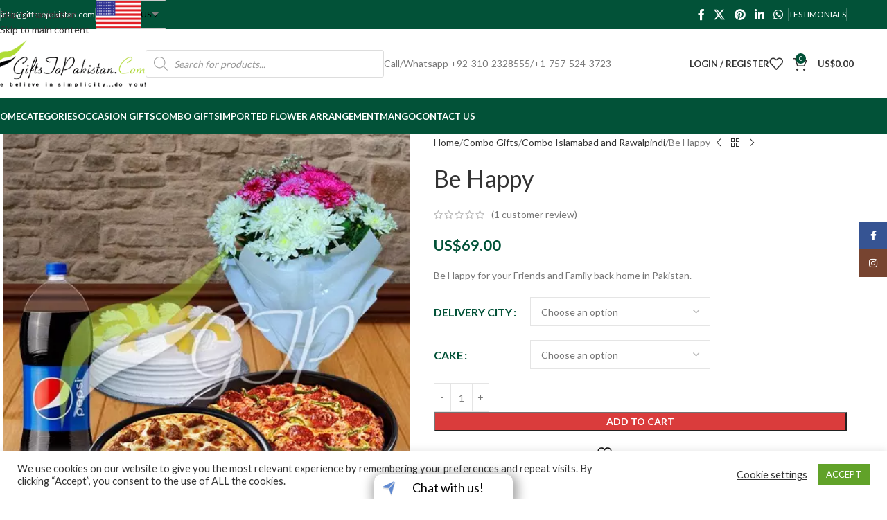

--- FILE ---
content_type: text/html; charset=UTF-8
request_url: https://www.giftstopakistan.com/product/be-happy/
body_size: 58618
content:
<!DOCTYPE html>
<html lang="en-US">
<head>
	<meta charset="UTF-8">
	<link rel="profile" href="https://gmpg.org/xfn/11">
	<link rel="pingback" href="https://www.giftstopakistan.com/xmlrpc.php">

					<script>document.documentElement.className = document.documentElement.className + ' yes-js js_active js'</script>
			<meta name='robots' content='index, follow, max-image-preview:large, max-snippet:-1, max-video-preview:-1' />

            <script data-no-defer="1" data-ezscrex="false" data-cfasync="false" data-pagespeed-no-defer data-cookieconsent="ignore">
                var ctPublicFunctions = {"_ajax_nonce":"73d5c17a8b","_rest_nonce":"a1ba6d10f0","_ajax_url":"\/wp-admin\/admin-ajax.php","_rest_url":"https:\/\/www.giftstopakistan.com\/wp-json\/","data__cookies_type":"none","data__ajax_type":"rest","data__bot_detector_enabled":"1","data__frontend_data_log_enabled":1,"cookiePrefix":"","wprocket_detected":false,"host_url":"www.giftstopakistan.com","text__ee_click_to_select":"Click to select the whole data","text__ee_original_email":"The complete one is","text__ee_got_it":"Got it","text__ee_blocked":"Blocked","text__ee_cannot_connect":"Cannot connect","text__ee_cannot_decode":"Can not decode email. Unknown reason","text__ee_email_decoder":"CleanTalk email decoder","text__ee_wait_for_decoding":"The magic is on the way!","text__ee_decoding_process":"Please wait a few seconds while we decode the contact data."}
            </script>
        
            <script data-no-defer="1" data-ezscrex="false" data-cfasync="false" data-pagespeed-no-defer data-cookieconsent="ignore">
                var ctPublic = {"_ajax_nonce":"73d5c17a8b","settings__forms__check_internal":"0","settings__forms__check_external":"0","settings__forms__force_protection":0,"settings__forms__search_test":"1","settings__data__bot_detector_enabled":"1","settings__sfw__anti_crawler":0,"blog_home":"https:\/\/www.giftstopakistan.com\/","pixel__setting":"3","pixel__enabled":false,"pixel__url":null,"data__email_check_before_post":"1","data__email_check_exist_post":0,"data__cookies_type":"none","data__key_is_ok":true,"data__visible_fields_required":true,"wl_brandname":"Anti-Spam by CleanTalk","wl_brandname_short":"CleanTalk","ct_checkjs_key":1726968003,"emailEncoderPassKey":"0434a7c1bdcb88e736f0b9fa12a45fe6","bot_detector_forms_excluded":"W10=","advancedCacheExists":false,"varnishCacheExists":false,"wc_ajax_add_to_cart":true}
            </script>
        
	<!-- This site is optimized with the Yoast SEO plugin v25.6 - https://yoast.com/wordpress/plugins/seo/ -->
	<title>Be Happy - LBS Cake, Imported Flower Bunch, Pizza Hut Meal</title>
	<meta name="description" content="Be Happy - LBS Cake, Imported Flower Bunch, Pizza Hut Meal for your Friends and Family back home in Pakistan. Send Gift to Pakistan" />
	<link rel="canonical" href="https://www.giftstopakistan.com/product/be-happy/" />
	<meta property="og:locale" content="en_US" />
	<meta property="og:type" content="article" />
	<meta property="og:title" content="Be Happy - LBS Cake, Imported Flower Bunch, Pizza Hut Meal" />
	<meta property="og:description" content="Be Happy - LBS Cake, Imported Flower Bunch, Pizza Hut Meal for your Friends and Family back home in Pakistan. Send Gift to Pakistan" />
	<meta property="og:url" content="https://www.giftstopakistan.com/product/be-happy/" />
	<meta property="og:site_name" content="Gifts to Pakistan" />
	<meta property="article:modified_time" content="2024-08-06T07:32:06+00:00" />
	<meta property="og:image" content="https://www.giftstopakistan.com/wp-content/uploads/2017/04/products-be-happy.jpg" />
	<meta property="og:image:width" content="500" />
	<meta property="og:image:height" content="500" />
	<meta property="og:image:type" content="image/jpeg" />
	<meta name="twitter:card" content="summary_large_image" />
	<meta name="twitter:label1" content="Est. reading time" />
	<meta name="twitter:data1" content="1 minute" />
	<script type="application/ld+json" class="yoast-schema-graph">{"@context":"https://schema.org","@graph":[{"@type":"WebPage","@id":"https://www.giftstopakistan.com/product/be-happy/","url":"https://www.giftstopakistan.com/product/be-happy/","name":"Be Happy - LBS Cake, Imported Flower Bunch, Pizza Hut Meal","isPartOf":{"@id":"https://www.giftstopakistan.com/#website"},"primaryImageOfPage":{"@id":"https://www.giftstopakistan.com/product/be-happy/#primaryimage"},"image":{"@id":"https://www.giftstopakistan.com/product/be-happy/#primaryimage"},"thumbnailUrl":"https://www.giftstopakistan.com/wp-content/uploads/2017/04/products-be-happy.jpg","datePublished":"2017-04-29T12:42:05+00:00","dateModified":"2024-08-06T07:32:06+00:00","description":"Be Happy - LBS Cake, Imported Flower Bunch, Pizza Hut Meal for your Friends and Family back home in Pakistan. Send Gift to Pakistan","breadcrumb":{"@id":"https://www.giftstopakistan.com/product/be-happy/#breadcrumb"},"inLanguage":"en-US","potentialAction":[{"@type":"ReadAction","target":["https://www.giftstopakistan.com/product/be-happy/"]}]},{"@type":"ImageObject","inLanguage":"en-US","@id":"https://www.giftstopakistan.com/product/be-happy/#primaryimage","url":"https://www.giftstopakistan.com/wp-content/uploads/2017/04/products-be-happy.jpg","contentUrl":"https://www.giftstopakistan.com/wp-content/uploads/2017/04/products-be-happy.jpg","width":500,"height":500,"caption":"be-happy"},{"@type":"BreadcrumbList","@id":"https://www.giftstopakistan.com/product/be-happy/#breadcrumb","itemListElement":[{"@type":"ListItem","position":1,"name":"Shop","item":"https://www.giftstopakistan.com/shop/"},{"@type":"ListItem","position":2,"name":"Be Happy"}]},{"@type":"WebSite","@id":"https://www.giftstopakistan.com/#website","url":"https://www.giftstopakistan.com/","name":"Gifts to Pakistan","description":"Send Gifts to Pakistan from Canada, USA, UK, Online Gift Delivery Service","potentialAction":[{"@type":"SearchAction","target":{"@type":"EntryPoint","urlTemplate":"https://www.giftstopakistan.com/?s={search_term_string}"},"query-input":{"@type":"PropertyValueSpecification","valueRequired":true,"valueName":"search_term_string"}}],"inLanguage":"en-US"}]}</script>
	<!-- / Yoast SEO plugin. -->


<link rel='dns-prefetch' href='//fd.cleantalk.org' />
<link rel='dns-prefetch' href='//www.google.com' />
<link rel='dns-prefetch' href='//capi-automation.s3.us-east-2.amazonaws.com' />
<link rel='dns-prefetch' href='//www.googletagmanager.com' />
<link rel='dns-prefetch' href='//fonts.googleapis.com' />
<link rel="alternate" type="application/rss+xml" title="Gifts to Pakistan &raquo; Feed" href="https://www.giftstopakistan.com/feed/" />
<link rel="alternate" type="application/rss+xml" title="Gifts to Pakistan &raquo; Comments Feed" href="https://www.giftstopakistan.com/comments/feed/" />
<link rel="alternate" type="application/rss+xml" title="Gifts to Pakistan &raquo; Be Happy Comments Feed" href="https://www.giftstopakistan.com/product/be-happy/feed/" />
<link rel='stylesheet' id='delivery-date-block-frontend-css' href='https://www.giftstopakistan.com/wp-content/plugins/order-delivery-date-for-woocommerce/build/style-index.css?ver=1762034271' type='text/css' media='all' />
<style id='safe-svg-svg-icon-style-inline-css' type='text/css'>
.safe-svg-cover{text-align:center}.safe-svg-cover .safe-svg-inside{display:inline-block;max-width:100%}.safe-svg-cover svg{fill:currentColor;height:100%;max-height:100%;max-width:100%;width:100%}

</style>
<link rel='stylesheet' id='jquery-selectBox-css' href='https://www.giftstopakistan.com/wp-content/plugins/yith-woocommerce-wishlist/assets/css/jquery.selectBox.css?ver=1.2.0' type='text/css' media='all' />
<link rel='stylesheet' id='woocommerce_prettyPhoto_css-css' href='//www.giftstopakistan.com/wp-content/plugins/woocommerce/assets/css/prettyPhoto.css?ver=3.1.6' type='text/css' media='all' />
<link rel='stylesheet' id='yith-wcwl-main-css' href='https://www.giftstopakistan.com/wp-content/plugins/yith-woocommerce-wishlist/assets/css/style.css?ver=4.10.0' type='text/css' media='all' />
<style id='yith-wcwl-main-inline-css' type='text/css'>
 :root { --rounded-corners-radius: 16px; --add-to-cart-rounded-corners-radius: 16px; --color-headers-background: #F4F4F4; --feedback-duration: 3s } 
 :root { --rounded-corners-radius: 16px; --add-to-cart-rounded-corners-radius: 16px; --color-headers-background: #F4F4F4; --feedback-duration: 3s } 
</style>
<link rel='stylesheet' id='cr-frontend-css-css' href='https://www.giftstopakistan.com/wp-content/plugins/customer-reviews-woocommerce/css/frontend.css?ver=5.86.2' type='text/css' media='all' />
<link rel='stylesheet' id='cr-badges-css-css' href='https://www.giftstopakistan.com/wp-content/plugins/customer-reviews-woocommerce/css/badges.css?ver=5.86.2' type='text/css' media='all' />
<link rel='stylesheet' id='cleantalk-public-css-css' href='https://www.giftstopakistan.com/wp-content/plugins/cleantalk-spam-protect/css/cleantalk-public.min.css?ver=6.67_1761891816' type='text/css' media='all' />
<link rel='stylesheet' id='cleantalk-email-decoder-css-css' href='https://www.giftstopakistan.com/wp-content/plugins/cleantalk-spam-protect/css/cleantalk-email-decoder.min.css?ver=6.67_1761891816' type='text/css' media='all' />
<link rel='stylesheet' id='cookie-law-info-css' href='https://www.giftstopakistan.com/wp-content/plugins/cookie-law-info/legacy/public/css/cookie-law-info-public.css?ver=3.3.6' type='text/css' media='all' />
<link rel='stylesheet' id='cookie-law-info-gdpr-css' href='https://www.giftstopakistan.com/wp-content/plugins/cookie-law-info/legacy/public/css/cookie-law-info-gdpr.css?ver=3.3.6' type='text/css' media='all' />
<link rel='stylesheet' id='upsell-order-bump-offer-for-woocommercerecommendated_popup-css' href='https://www.giftstopakistan.com/wp-content/plugins/upsell-order-bump-offer-for-woocommerce/public/css/wps-recommendation-popup.css?ver=3.0.4' type='text/css' media='all' />
<link rel='stylesheet' id='upsell-order-bump-offer-for-woocommerceone-click-front-css' href='https://www.giftstopakistan.com/wp-content/plugins/upsell-order-bump-offer-for-woocommerce/public/css/woocommerce_one_click_upsell_funnel_pro-public.css?ver=3.0.4' type='text/css' media='all' />
<style id='woocommerce-inline-inline-css' type='text/css'>
.woocommerce form .form-row .required { visibility: visible; }
</style>
<link rel='stylesheet' id='dgwt-wcas-style-css' href='https://www.giftstopakistan.com/wp-content/plugins/ajax-search-for-woocommerce/assets/css/style.min.css?ver=1.31.0' type='text/css' media='all' />
<link rel='stylesheet' id='newsletter-css' href='https://www.giftstopakistan.com/wp-content/plugins/newsletter/style.css?ver=9.0.7' type='text/css' media='all' />
<link rel='stylesheet' id='qcld-wp-chatbot-common-style-css' href='https://www.giftstopakistan.com/wp-content/plugins/woowbot-pro-max/css/common-style.css?ver=13.8.1' type='text/css' media='screen' />
<style id='qcld-wp-chatbot-common-style-inline-css' type='text/css'>
#wp-chatbot-board-container > .wp-chatbot-header{
                    background-color: #025238;
                }
            #wp-chatbot-messages-container > li.wp-chatbot-msg > .wp-chatbot-paragraph,
                #wp-chatbot-messages-container > li.wp-chatbot-msg > span{
                    font-size: 16px;
                }
                
                #wp-chatbot-chat-container, .wp-chatbot-product-description, .wp-chatbot-product-description p,.wp-chatbot-product-quantity label, .wp-chatbot-product-variable label {
                    color: #37424c !important;
                }
                #wp-chatbot-chat-container a {
                    color: #025238 !important;
                }
                #wp-chatbot-chat-container a:hover {
                    color: #025238 !important;
                }
                
                ul.wp-chatbot-messages-container > li.wp-chatbot-msg .wp-chatbot-paragraph,
                .wp-chatbot-agent-profile .wp-chatbot-bubble {
                    color: #ffffff !important;
                    background-color: #025238 !important;
                    word-break: break-word;
                }
                span.qcld-chatbot-product-category,div.qcld_new_start_button,div.qcld_new_start_button span,div.qcld_new_start_button .qcld-chatbot-site-search, div.qcld_new_start_button .qcld-chatbot-custom-intent, span.qcld-chatbot-support-items, span.qcld-chatbot-wildcard, span.qcld-chatbot-suggest-email, span.qcld-chatbot-reset-btn, #woo-chatbot-loadmore, .wp-chatbot-shortcode-template-container span.qcld-chatbot-product-category, .wp-chatbot-shortcode-template-container span.qcld-chatbot-support-items, .wp-chatbot-shortcode-template-container span.qcld-chatbot-wildcard, .wp-chatbot-shortcode-template-container span.wp-chatbot-card-button, .wp-chatbot-shortcode-template-container span.qcld-chatbot-suggest-email, span.qcld-chatbot-suggest-phone, .wp-chatbot-shortcode-template-container span.qcld-chatbot-reset-btn, .wp-chatbot-shortcode-template-container #wp-chatbot-loadmore, .wp-chatbot-ball-cart-items, .wpbd_subscription, .qcld-chatbot-site-search, .qcld_subscribe_confirm, .qcld-chat-common, .qcld-chatbot-custom-intent {
                    color: #ffffff !important;
                    background-color: #025238 !important;
                    background-image: none !important;
                }

                span.qcld-chatbot-product-category:hover, span.qcld-chatbot-support-items:hover, span.qcld-chatbot-wildcard:hover, span.qcld-chatbot-suggest-email:hover, span.qcld-chatbot-reset-btn:hover, #woo-chatbot-loadmore:hover, .wp-chatbot-shortcode-template-container:hover span.qcld-chatbot-product-category:hover, .wp-chatbot-shortcode-template-container:hover span.qcld-chatbot-support-items:hover, .wp-chatbot-shortcode-template-container:hover span.qcld-chatbot-wildcard:hover, .wp-chatbot-shortcode-template-container:hover span.wp-chatbot-card-button:hover, .wp-chatbot-shortcode-template-container:hover span.qcld-chatbot-suggest-email:hover, span.qcld-chatbot-suggest-phone:hover, .wp-chatbot-shortcode-template-container:hover span.qcld-chatbot-reset-btn:hover, .wp-chatbot-shortcode-template-container:hover #wp-chatbot-loadmore:hover, .wp-chatbot-ball-cart-items:hover, .wpbd_subscription:hover, .qcld-chatbot-site-search:hover, .qcld_subscribe_confirm:hover, .qcld-chat-common:hover, .qcld-chatbot-custom-intent:hover {
                    color: #ffffff !important;
                    background-color: #025238 !important;
                background-image: none !important;
                }

                li.wp-chat-user-msg .wp-chatbot-paragraph {
                    color: #ffffff !important;
                    background-color: #025238 !important;
                }
                ul.wp-chatbot-messages-container > li.wp-chatbot-msg > .wp-chatbot-paragraph:before,
                .wp-chatbot-bubble:before {
                    border-right: 10px solid #025238 !important;

                }
                ul.wp-chatbot-messages-container > li.wp-chat-user-msg > .wp-chatbot-paragraph:before {
                    border-left: 10px solid #025238 !important;
                }
            .wp-chatbot-ball{
                background: #fff !important;
            }
            .wp-chatbot-ball:hover, .wp-chatbot-ball:focus{
                background: #fff !important;
            }
            .qc_wpbot_floating_main{
                background-color: #fff !important;
            }
            .qc_wpbot_floating_main:hover, .qc_wpbot_floating_main:focus{
                background-color: #fff !important;
            }
            ul.wp-chatbot-messages-container > li:before{display:none !important}div#wp-chatbot-chat-container > #wp-chatbot-notification-container { display: none; } #wp-chatbot-chat-container > #wp-chatbot-ball{ display: none !important; } #wp-chatbot-ball-container,#wp-chatbot-board-container,.wp-chatbot-start-screen,.slimScrollDiv,.wp-chatbot-start-container, {
                max-height: 300px !important;
            }
            .wp-chatbot-content {
                max-height: 250px !important;
            }
</style>
<link rel='stylesheet' id='qcld-wp-chatbot-datetime-style-css' href='https://www.giftstopakistan.com/wp-content/plugins/woowbot-pro-max/css/jquery.datetimepicker.min.css?ver=13.8.1' type='text/css' media='screen' />
<link rel='stylesheet' id='qcld-wp-chatbot-magnifict-qcpopup-css-css' href='https://www.giftstopakistan.com/wp-content/plugins/woowbot-pro-max/css/magnific-popup.css?ver=13.8.1' type='text/css' media='screen' />
<link rel='stylesheet' id='qlcd-wp-chatbot-font-awe-css' href='https://www.giftstopakistan.com/wp-content/plugins/woowbot-pro-max/css/font-awesome.min.css?ver=13.8.1' type='text/css' media='screen' />
<link rel='stylesheet' id='qlcd-wp-chatbot-ani-mate-css' href='https://www.giftstopakistan.com/wp-content/plugins/woowbot-pro-max/css/animate.css?ver=13.8.1' type='text/css' media='screen' />
<link rel='stylesheet' id='jquery-ui-style-orddd-lite-css' href='https://www.giftstopakistan.com/wp-content/plugins/order-delivery-date-for-woocommerce/css/themes/smoothness/jquery-ui.css?ver=4.2.0' type='text/css' media='' />
<link rel='stylesheet' id='datepicker-css' href='https://www.giftstopakistan.com/wp-content/plugins/order-delivery-date-for-woocommerce/css/datepicker.css?ver=4.2.0' type='text/css' media='' />
<link rel='stylesheet' id='js_composer_front-css' href='https://www.giftstopakistan.com/wp-content/plugins/js_composer/assets/css/js_composer.min.css?ver=6.6.0' type='text/css' media='all' />
<link rel='stylesheet' id='vc_font_awesome_5_shims-css' href='https://www.giftstopakistan.com/wp-content/plugins/js_composer/assets/lib/bower/font-awesome/css/v4-shims.min.css?ver=6.6.0' type='text/css' media='all' />
<link rel='stylesheet' id='wd-style-base-css' href='https://www.giftstopakistan.com/wp-content/themes/woodmart/css/parts/base.min.css?ver=8.3.4' type='text/css' media='all' />
<link rel='stylesheet' id='wd-helpers-wpb-elem-css' href='https://www.giftstopakistan.com/wp-content/themes/woodmart/css/parts/helpers-wpb-elem.min.css?ver=8.3.4' type='text/css' media='all' />
<link rel='stylesheet' id='wd-woo-curr-switch-css' href='https://www.giftstopakistan.com/wp-content/themes/woodmart/css/parts/int-woo-curr-switch.min.css?ver=8.3.4' type='text/css' media='all' />
<link rel='stylesheet' id='wd-woo-stripe-css' href='https://www.giftstopakistan.com/wp-content/themes/woodmart/css/parts/int-woo-stripe.min.css?ver=8.3.4' type='text/css' media='all' />
<link rel='stylesheet' id='wd-woo-payments-css' href='https://www.giftstopakistan.com/wp-content/themes/woodmart/css/parts/int-woo-payments.min.css?ver=8.3.4' type='text/css' media='all' />
<link rel='stylesheet' id='wd-woo-klarna-css' href='https://www.giftstopakistan.com/wp-content/themes/woodmart/css/parts/int-woo-klarna.min.css?ver=8.3.4' type='text/css' media='all' />
<link rel='stylesheet' id='wd-woo-yith-wishlist-css' href='https://www.giftstopakistan.com/wp-content/themes/woodmart/css/parts/int-woo-yith-wishlist.min.css?ver=8.3.4' type='text/css' media='all' />
<link rel='stylesheet' id='wd-page-my-account-css' href='https://www.giftstopakistan.com/wp-content/themes/woodmart/css/parts/woo-page-my-account.min.css?ver=8.3.4' type='text/css' media='all' />
<link rel='stylesheet' id='wd-wpbakery-base-css' href='https://www.giftstopakistan.com/wp-content/themes/woodmart/css/parts/int-wpb-base.min.css?ver=8.3.4' type='text/css' media='all' />
<link rel='stylesheet' id='wd-wpbakery-base-deprecated-css' href='https://www.giftstopakistan.com/wp-content/themes/woodmart/css/parts/int-wpb-base-deprecated.min.css?ver=8.3.4' type='text/css' media='all' />
<link rel='stylesheet' id='wd-woocommerce-base-css' href='https://www.giftstopakistan.com/wp-content/themes/woodmart/css/parts/woocommerce-base.min.css?ver=8.3.4' type='text/css' media='all' />
<link rel='stylesheet' id='wd-mod-star-rating-css' href='https://www.giftstopakistan.com/wp-content/themes/woodmart/css/parts/mod-star-rating.min.css?ver=8.3.4' type='text/css' media='all' />
<link rel='stylesheet' id='wd-woocommerce-block-notices-css' href='https://www.giftstopakistan.com/wp-content/themes/woodmart/css/parts/woo-mod-block-notices.min.css?ver=8.3.4' type='text/css' media='all' />
<link rel='stylesheet' id='wd-woo-mod-quantity-css' href='https://www.giftstopakistan.com/wp-content/themes/woodmart/css/parts/woo-mod-quantity.min.css?ver=8.3.4' type='text/css' media='all' />
<link rel='stylesheet' id='wd-woo-single-prod-el-base-css' href='https://www.giftstopakistan.com/wp-content/themes/woodmart/css/parts/woo-single-prod-el-base.min.css?ver=8.3.4' type='text/css' media='all' />
<link rel='stylesheet' id='wd-woo-mod-stock-status-css' href='https://www.giftstopakistan.com/wp-content/themes/woodmart/css/parts/woo-mod-stock-status.min.css?ver=8.3.4' type='text/css' media='all' />
<link rel='stylesheet' id='wd-woo-mod-shop-attributes-css' href='https://www.giftstopakistan.com/wp-content/themes/woodmart/css/parts/woo-mod-shop-attributes.min.css?ver=8.3.4' type='text/css' media='all' />
<link rel='stylesheet' id='wd-header-base-css' href='https://www.giftstopakistan.com/wp-content/themes/woodmart/css/parts/header-base.min.css?ver=8.3.4' type='text/css' media='all' />
<link rel='stylesheet' id='wd-mod-tools-css' href='https://www.giftstopakistan.com/wp-content/themes/woodmart/css/parts/mod-tools.min.css?ver=8.3.4' type='text/css' media='all' />
<link rel='stylesheet' id='wd-header-elements-base-css' href='https://www.giftstopakistan.com/wp-content/themes/woodmart/css/parts/header-el-base.min.css?ver=8.3.4' type='text/css' media='all' />
<link rel='stylesheet' id='wd-social-icons-css' href='https://www.giftstopakistan.com/wp-content/themes/woodmart/css/parts/el-social-icons.min.css?ver=8.3.4' type='text/css' media='all' />
<link rel='stylesheet' id='wd-woo-mod-login-form-css' href='https://www.giftstopakistan.com/wp-content/themes/woodmart/css/parts/woo-mod-login-form.min.css?ver=8.3.4' type='text/css' media='all' />
<link rel='stylesheet' id='wd-header-my-account-css' href='https://www.giftstopakistan.com/wp-content/themes/woodmart/css/parts/header-el-my-account.min.css?ver=8.3.4' type='text/css' media='all' />
<link rel='stylesheet' id='wd-header-cart-css' href='https://www.giftstopakistan.com/wp-content/themes/woodmart/css/parts/header-el-cart.min.css?ver=8.3.4' type='text/css' media='all' />
<link rel='stylesheet' id='wd-widget-shopping-cart-css' href='https://www.giftstopakistan.com/wp-content/themes/woodmart/css/parts/woo-widget-shopping-cart.min.css?ver=8.3.4' type='text/css' media='all' />
<link rel='stylesheet' id='wd-widget-product-list-css' href='https://www.giftstopakistan.com/wp-content/themes/woodmart/css/parts/woo-widget-product-list.min.css?ver=8.3.4' type='text/css' media='all' />
<link rel='stylesheet' id='wd-header-mobile-nav-dropdown-css' href='https://www.giftstopakistan.com/wp-content/themes/woodmart/css/parts/header-el-mobile-nav-dropdown.min.css?ver=8.3.4' type='text/css' media='all' />
<link rel='stylesheet' id='wd-page-title-css' href='https://www.giftstopakistan.com/wp-content/themes/woodmart/css/parts/page-title.min.css?ver=8.3.4' type='text/css' media='all' />
<link rel='stylesheet' id='wd-woo-single-prod-predefined-css' href='https://www.giftstopakistan.com/wp-content/themes/woodmart/css/parts/woo-single-prod-predefined.min.css?ver=8.3.4' type='text/css' media='all' />
<link rel='stylesheet' id='wd-woo-single-prod-and-quick-view-predefined-css' href='https://www.giftstopakistan.com/wp-content/themes/woodmart/css/parts/woo-single-prod-and-quick-view-predefined.min.css?ver=8.3.4' type='text/css' media='all' />
<link rel='stylesheet' id='wd-woo-single-prod-el-tabs-predefined-css' href='https://www.giftstopakistan.com/wp-content/themes/woodmart/css/parts/woo-single-prod-el-tabs-predefined.min.css?ver=8.3.4' type='text/css' media='all' />
<link rel='stylesheet' id='wd-woo-single-prod-el-gallery-css' href='https://www.giftstopakistan.com/wp-content/themes/woodmart/css/parts/woo-single-prod-el-gallery.min.css?ver=8.3.4' type='text/css' media='all' />
<link rel='stylesheet' id='wd-swiper-css' href='https://www.giftstopakistan.com/wp-content/themes/woodmart/css/parts/lib-swiper.min.css?ver=8.3.4' type='text/css' media='all' />
<link rel='stylesheet' id='wd-swiper-arrows-css' href='https://www.giftstopakistan.com/wp-content/themes/woodmart/css/parts/lib-swiper-arrows.min.css?ver=8.3.4' type='text/css' media='all' />
<link rel='stylesheet' id='wd-photoswipe-css' href='https://www.giftstopakistan.com/wp-content/themes/woodmart/css/parts/lib-photoswipe.min.css?ver=8.3.4' type='text/css' media='all' />
<link rel='stylesheet' id='wd-woo-single-prod-el-navigation-css' href='https://www.giftstopakistan.com/wp-content/themes/woodmart/css/parts/woo-single-prod-el-navigation.min.css?ver=8.3.4' type='text/css' media='all' />
<link rel='stylesheet' id='wd-woo-mod-variation-form-css' href='https://www.giftstopakistan.com/wp-content/themes/woodmart/css/parts/woo-mod-variation-form.min.css?ver=8.3.4' type='text/css' media='all' />
<link rel='stylesheet' id='wd-woo-mod-swatches-base-css' href='https://www.giftstopakistan.com/wp-content/themes/woodmart/css/parts/woo-mod-swatches-base.min.css?ver=8.3.4' type='text/css' media='all' />
<link rel='stylesheet' id='wd-woo-mod-variation-form-single-css' href='https://www.giftstopakistan.com/wp-content/themes/woodmart/css/parts/woo-mod-variation-form-single.min.css?ver=8.3.4' type='text/css' media='all' />
<link rel='stylesheet' id='wd-woo-mod-swatches-style-1-css' href='https://www.giftstopakistan.com/wp-content/themes/woodmart/css/parts/woo-mod-swatches-style-1.min.css?ver=8.3.4' type='text/css' media='all' />
<link rel='stylesheet' id='wd-woo-mod-swatches-dis-1-css' href='https://www.giftstopakistan.com/wp-content/themes/woodmart/css/parts/woo-mod-swatches-dis-style-1.min.css?ver=8.3.4' type='text/css' media='all' />
<link rel='stylesheet' id='wd-woo-mod-product-info-css' href='https://www.giftstopakistan.com/wp-content/themes/woodmart/css/parts/woo-mod-product-info.min.css?ver=8.3.4' type='text/css' media='all' />
<link rel='stylesheet' id='wd-woo-opt-visits-count-css' href='https://www.giftstopakistan.com/wp-content/themes/woodmart/css/parts/woo-opt-visits-count.min.css?ver=8.3.4' type='text/css' media='all' />
<link rel='stylesheet' id='wd-tabs-css' href='https://www.giftstopakistan.com/wp-content/themes/woodmart/css/parts/el-tabs.min.css?ver=8.3.4' type='text/css' media='all' />
<link rel='stylesheet' id='wd-woo-single-prod-el-tabs-opt-layout-tabs-css' href='https://www.giftstopakistan.com/wp-content/themes/woodmart/css/parts/woo-single-prod-el-tabs-opt-layout-tabs.min.css?ver=8.3.4' type='text/css' media='all' />
<link rel='stylesheet' id='wd-accordion-css' href='https://www.giftstopakistan.com/wp-content/themes/woodmart/css/parts/el-accordion.min.css?ver=8.3.4' type='text/css' media='all' />
<link rel='stylesheet' id='wd-accordion-elem-wpb-css' href='https://www.giftstopakistan.com/wp-content/themes/woodmart/css/parts/el-accordion-wpb-elem.min.css?ver=8.3.4' type='text/css' media='all' />
<link rel='stylesheet' id='wd-woo-single-prod-el-reviews-css' href='https://www.giftstopakistan.com/wp-content/themes/woodmart/css/parts/woo-single-prod-el-reviews.min.css?ver=8.3.4' type='text/css' media='all' />
<link rel='stylesheet' id='wd-woo-single-prod-el-reviews-style-1-css' href='https://www.giftstopakistan.com/wp-content/themes/woodmart/css/parts/woo-single-prod-el-reviews-style-1.min.css?ver=8.3.4' type='text/css' media='all' />
<link rel='stylesheet' id='wd-post-types-mod-comments-css' href='https://www.giftstopakistan.com/wp-content/themes/woodmart/css/parts/post-types-mod-comments.min.css?ver=8.3.4' type='text/css' media='all' />
<link rel='stylesheet' id='wd-woo-single-prod-opt-review-likes-css' href='https://www.giftstopakistan.com/wp-content/themes/woodmart/css/parts/woo-single-prod-opt-review-likes.min.css?ver=8.3.4' type='text/css' media='all' />
<link rel='stylesheet' id='wd-product-loop-css' href='https://www.giftstopakistan.com/wp-content/themes/woodmart/css/parts/woo-product-loop.min.css?ver=8.3.4' type='text/css' media='all' />
<link rel='stylesheet' id='wd-product-loop-quick-css' href='https://www.giftstopakistan.com/wp-content/themes/woodmart/css/parts/woo-product-loop-quick.min.css?ver=8.3.4' type='text/css' media='all' />
<link rel='stylesheet' id='wd-woo-mod-add-btn-replace-css' href='https://www.giftstopakistan.com/wp-content/themes/woodmart/css/parts/woo-mod-add-btn-replace.min.css?ver=8.3.4' type='text/css' media='all' />
<link rel='stylesheet' id='wd-bordered-product-css' href='https://www.giftstopakistan.com/wp-content/themes/woodmart/css/parts/woo-opt-bordered-product.min.css?ver=8.3.4' type='text/css' media='all' />
<link rel='stylesheet' id='wd-mfp-popup-css' href='https://www.giftstopakistan.com/wp-content/themes/woodmart/css/parts/lib-magnific-popup.min.css?ver=8.3.4' type='text/css' media='all' />
<link rel='stylesheet' id='wd-mod-animations-transform-css' href='https://www.giftstopakistan.com/wp-content/themes/woodmart/css/parts/mod-animations-transform.min.css?ver=8.3.4' type='text/css' media='all' />
<link rel='stylesheet' id='wd-mod-transform-css' href='https://www.giftstopakistan.com/wp-content/themes/woodmart/css/parts/mod-transform.min.css?ver=8.3.4' type='text/css' media='all' />
<link rel='stylesheet' id='wd-swiper-pagin-css' href='https://www.giftstopakistan.com/wp-content/themes/woodmart/css/parts/lib-swiper-pagin.min.css?ver=8.3.4' type='text/css' media='all' />
<link rel='stylesheet' id='wd-footer-base-css' href='https://www.giftstopakistan.com/wp-content/themes/woodmart/css/parts/footer-base.min.css?ver=8.3.4' type='text/css' media='all' />
<link rel='stylesheet' id='wd-widget-nav-css' href='https://www.giftstopakistan.com/wp-content/themes/woodmart/css/parts/widget-nav.min.css?ver=8.3.4' type='text/css' media='all' />
<link rel='stylesheet' id='wd-scroll-top-css' href='https://www.giftstopakistan.com/wp-content/themes/woodmart/css/parts/opt-scrolltotop.min.css?ver=8.3.4' type='text/css' media='all' />
<link rel='stylesheet' id='wd-wd-search-form-css' href='https://www.giftstopakistan.com/wp-content/themes/woodmart/css/parts/wd-search-form.min.css?ver=8.3.4' type='text/css' media='all' />
<link rel='stylesheet' id='wd-wd-search-results-css' href='https://www.giftstopakistan.com/wp-content/themes/woodmart/css/parts/wd-search-results.min.css?ver=8.3.4' type='text/css' media='all' />
<link rel='stylesheet' id='wd-wd-search-dropdown-css' href='https://www.giftstopakistan.com/wp-content/themes/woodmart/css/parts/wd-search-dropdown.min.css?ver=8.3.4' type='text/css' media='all' />
<link rel='stylesheet' id='wd-header-my-account-sidebar-css' href='https://www.giftstopakistan.com/wp-content/themes/woodmart/css/parts/header-el-my-account-sidebar.min.css?ver=8.3.4' type='text/css' media='all' />
<link rel='stylesheet' id='wd-social-icons-styles-css' href='https://www.giftstopakistan.com/wp-content/themes/woodmart/css/parts/el-social-styles.min.css?ver=8.3.4' type='text/css' media='all' />
<link rel='stylesheet' id='wd-sticky-social-buttons-css' href='https://www.giftstopakistan.com/wp-content/themes/woodmart/css/parts/opt-sticky-social.min.css?ver=8.3.4' type='text/css' media='all' />
<link rel='stylesheet' id='wd-bottom-toolbar-css' href='https://www.giftstopakistan.com/wp-content/themes/woodmart/css/parts/opt-bottom-toolbar.min.css?ver=8.3.4' type='text/css' media='all' />
<link rel='stylesheet' id='xts-google-fonts-css' href='https://fonts.googleapis.com/css?family=Lato%3A400%2C700%2C100%7CRaleway%3A400%2C600%2C700&#038;display=swap&#038;ver=8.3.4' type='text/css' media='all' />
<script type="text/javascript" src="https://www.giftstopakistan.com/wp-includes/js/jquery/jquery.min.js?ver=3.7.1" id="jquery-core-js"></script>
<script type="text/javascript" src="https://www.giftstopakistan.com/wp-includes/js/jquery/jquery-migrate.min.js?ver=3.4.1" id="jquery-migrate-js"></script>
<script type="text/javascript" src="https://www.giftstopakistan.com/wp-content/plugins/cleantalk-spam-protect/js/apbct-public-bundle.min.js?ver=6.67_1761891816" id="apbct-public-bundle.min-js-js"></script>
<script type="text/javascript" src="https://fd.cleantalk.org/ct-bot-detector-wrapper.js?ver=6.67" id="ct_bot_detector-js" defer="defer" data-wp-strategy="defer"></script>
<script type="text/javascript" id="cookie-law-info-js-extra">
/* <![CDATA[ */
var Cli_Data = {"nn_cookie_ids":[],"cookielist":[],"non_necessary_cookies":[],"ccpaEnabled":"","ccpaRegionBased":"","ccpaBarEnabled":"","strictlyEnabled":["necessary","obligatoire"],"ccpaType":"gdpr","js_blocking":"1","custom_integration":"","triggerDomRefresh":"","secure_cookies":""};
var cli_cookiebar_settings = {"animate_speed_hide":"500","animate_speed_show":"500","background":"#FFF","border":"#b1a6a6c2","border_on":"","button_1_button_colour":"#61a229","button_1_button_hover":"#4e8221","button_1_link_colour":"#fff","button_1_as_button":"1","button_1_new_win":"","button_2_button_colour":"#333","button_2_button_hover":"#292929","button_2_link_colour":"#444","button_2_as_button":"","button_2_hidebar":"","button_3_button_colour":"#3566bb","button_3_button_hover":"#2a5296","button_3_link_colour":"#fff","button_3_as_button":"1","button_3_new_win":"","button_4_button_colour":"#000","button_4_button_hover":"#000000","button_4_link_colour":"#333333","button_4_as_button":"","button_7_button_colour":"#61a229","button_7_button_hover":"#4e8221","button_7_link_colour":"#fff","button_7_as_button":"1","button_7_new_win":"","font_family":"inherit","header_fix":"","notify_animate_hide":"1","notify_animate_show":"","notify_div_id":"#cookie-law-info-bar","notify_position_horizontal":"right","notify_position_vertical":"bottom","scroll_close":"","scroll_close_reload":"","accept_close_reload":"","reject_close_reload":"","showagain_tab":"","showagain_background":"#fff","showagain_border":"#000","showagain_div_id":"#cookie-law-info-again","showagain_x_position":"100px","text":"#333333","show_once_yn":"","show_once":"10000","logging_on":"","as_popup":"","popup_overlay":"1","bar_heading_text":"","cookie_bar_as":"banner","popup_showagain_position":"bottom-right","widget_position":"left"};
var log_object = {"ajax_url":"https:\/\/www.giftstopakistan.com\/wp-admin\/admin-ajax.php"};
/* ]]> */
</script>
<script type="text/javascript" src="https://www.giftstopakistan.com/wp-content/plugins/cookie-law-info/legacy/public/js/cookie-law-info-public.js?ver=3.3.6" id="cookie-law-info-js"></script>
<script type="text/javascript" src="https://www.giftstopakistan.com/wp-content/plugins/recaptcha-woo/js/rcfwc.js?ver=1.0" id="rcfwc-js-js" defer="defer" data-wp-strategy="defer"></script>
<script type="text/javascript" src="https://www.google.com/recaptcha/api.js?hl=en_US" id="recaptcha-js" defer="defer" data-wp-strategy="defer"></script>
<script type="text/javascript" src="https://www.giftstopakistan.com/wp-content/plugins/upsell-order-bump-offer-for-woocommerce/public/js/sweet-alert.js?ver=2.1.2" id="wps-upsell-sweet-alert-js-js"></script>
<script type="text/javascript" id="wps-ubo-lite-public-script-for-fbt-js-extra">
/* <![CDATA[ */
var wps_ubo_lite_public_fbt = {"ajaxurl":"https:\/\/www.giftstopakistan.com\/wp-admin\/admin-ajax.php","mobile_view":"","auth_nonce":"c47d3dd2fa","product_id":"3388"};
/* ]]> */
</script>
<script type="text/javascript" src="https://www.giftstopakistan.com/wp-content/plugins/upsell-order-bump-offer-for-woocommerce/public/js/wps_ubo_lite_fbt.js?ver=3.0.4" id="wps-ubo-lite-public-script-for-fbt-js"></script>
<script type="text/javascript" src="https://www.giftstopakistan.com/wp-content/plugins/woocommerce/assets/js/jquery-blockui/jquery.blockUI.min.js?ver=2.7.0-wc.9.8.5" id="jquery-blockui-js" data-wp-strategy="defer"></script>
<script type="text/javascript" id="wc-add-to-cart-js-extra">
/* <![CDATA[ */
var wc_add_to_cart_params = {"ajax_url":"\/wp-admin\/admin-ajax.php","wc_ajax_url":"\/?wc-ajax=%%endpoint%%","i18n_view_cart":"View cart","cart_url":"https:\/\/www.giftstopakistan.com\/cart\/","is_cart":"","cart_redirect_after_add":"no"};
/* ]]> */
</script>
<script type="text/javascript" src="https://www.giftstopakistan.com/wp-content/plugins/woocommerce/assets/js/frontend/add-to-cart.min.js?ver=9.8.5" id="wc-add-to-cart-js" data-wp-strategy="defer"></script>
<script type="text/javascript" src="https://www.giftstopakistan.com/wp-content/plugins/woocommerce/assets/js/zoom/jquery.zoom.min.js?ver=1.7.21-wc.9.8.5" id="zoom-js" defer="defer" data-wp-strategy="defer"></script>
<script type="text/javascript" id="wc-single-product-js-extra">
/* <![CDATA[ */
var wc_single_product_params = {"i18n_required_rating_text":"Please select a rating","i18n_rating_options":["1 of 5 stars","2 of 5 stars","3 of 5 stars","4 of 5 stars","5 of 5 stars"],"i18n_product_gallery_trigger_text":"View full-screen image gallery","review_rating_required":"no","flexslider":{"rtl":false,"animation":"slide","smoothHeight":true,"directionNav":false,"controlNav":"thumbnails","slideshow":false,"animationSpeed":500,"animationLoop":false,"allowOneSlide":false},"zoom_enabled":"","zoom_options":[],"photoswipe_enabled":"","photoswipe_options":{"shareEl":false,"closeOnScroll":false,"history":false,"hideAnimationDuration":0,"showAnimationDuration":0},"flexslider_enabled":""};
/* ]]> */
</script>
<script type="text/javascript" src="https://www.giftstopakistan.com/wp-content/plugins/woocommerce/assets/js/frontend/single-product.min.js?ver=9.8.5" id="wc-single-product-js" defer="defer" data-wp-strategy="defer"></script>
<script type="text/javascript" src="https://www.giftstopakistan.com/wp-content/plugins/woocommerce/assets/js/js-cookie/js.cookie.min.js?ver=2.1.4-wc.9.8.5" id="js-cookie-js" defer="defer" data-wp-strategy="defer"></script>
<script type="text/javascript" id="woocommerce-js-extra">
/* <![CDATA[ */
var woocommerce_params = {"ajax_url":"\/wp-admin\/admin-ajax.php","wc_ajax_url":"\/?wc-ajax=%%endpoint%%","i18n_password_show":"Show password","i18n_password_hide":"Hide password"};
/* ]]> */
</script>
<script type="text/javascript" src="https://www.giftstopakistan.com/wp-content/plugins/woocommerce/assets/js/frontend/woocommerce.min.js?ver=9.8.5" id="woocommerce-js" defer="defer" data-wp-strategy="defer"></script>
<script type="text/javascript" src="https://www.giftstopakistan.com/wp-content/plugins/js_composer/assets/js/vendors/woocommerce-add-to-cart.js?ver=6.6.0" id="vc_woocommerce-add-to-cart-js-js"></script>
<script type="text/javascript" id="WCPAY_ASSETS-js-extra">
/* <![CDATA[ */
var wcpayAssets = {"url":"https:\/\/www.giftstopakistan.com\/wp-content\/plugins\/woocommerce-payments\/dist\/"};
/* ]]> */
</script>
<script type="text/javascript" id="qlcd-con-tracker-frontjs-js-extra">
/* <![CDATA[ */
var con_tracker_obj = {"ajax_url":"https:\/\/www.giftstopakistan.com\/wp-admin\/admin-ajax.php","cart_selector":"#wp-chatbot-add-cart-button","checkout_selector":".wp-chatbot-checkout-link"};
/* ]]> */
</script>
<script type="text/javascript" src="https://www.giftstopakistan.com/wp-content/plugins/woowbot-pro-max/vendor/bot-woocommerce/conversion-tracker//front/js/script.js?ver=1" id="qlcd-con-tracker-frontjs-js"></script>

<!-- Google tag (gtag.js) snippet added by Site Kit -->
<!-- Google Analytics snippet added by Site Kit -->
<script type="text/javascript" src="https://www.googletagmanager.com/gtag/js?id=GT-5N5NL8R" id="google_gtagjs-js" async></script>
<script type="text/javascript" id="google_gtagjs-js-after">
/* <![CDATA[ */
window.dataLayer = window.dataLayer || [];function gtag(){dataLayer.push(arguments);}
gtag("set","linker",{"domains":["www.giftstopakistan.com"]});
gtag("js", new Date());
gtag("set", "developer_id.dZTNiMT", true);
gtag("config", "GT-5N5NL8R");
/* ]]> */
</script>
<script type="text/javascript" src="https://www.giftstopakistan.com/wp-content/themes/woodmart/js/libs/device.min.js?ver=8.3.4" id="wd-device-library-js"></script>
<script type="text/javascript" src="https://www.giftstopakistan.com/wp-content/themes/woodmart/js/scripts/global/scrollBar.min.js?ver=8.3.4" id="wd-scrollbar-js"></script>
<script type="text/javascript" src="https://www.giftstopakistan.com/wp-content/plugins/woocommerce/assets/js/select2/select2.full.min.js?ver=4.0.3-wc.9.8.5" id="select2-js" defer="defer" data-wp-strategy="defer"></script>
<link rel="https://api.w.org/" href="https://www.giftstopakistan.com/wp-json/" /><link rel="alternate" title="JSON" type="application/json" href="https://www.giftstopakistan.com/wp-json/wp/v2/product/3388" /><link rel="EditURI" type="application/rsd+xml" title="RSD" href="https://www.giftstopakistan.com/xmlrpc.php?rsd" />
<meta name="generator" content="WordPress 6.6.4" />
<meta name="generator" content="WooCommerce 9.8.5" />
<link rel='shortlink' href='https://www.giftstopakistan.com/?p=3388' />
<link rel="alternate" title="oEmbed (JSON)" type="application/json+oembed" href="https://www.giftstopakistan.com/wp-json/oembed/1.0/embed?url=https%3A%2F%2Fwww.giftstopakistan.com%2Fproduct%2Fbe-happy%2F" />
<link rel="alternate" title="oEmbed (XML)" type="text/xml+oembed" href="https://www.giftstopakistan.com/wp-json/oembed/1.0/embed?url=https%3A%2F%2Fwww.giftstopakistan.com%2Fproduct%2Fbe-happy%2F&#038;format=xml" />
<meta name="generator" content="Site Kit by Google 1.164.0" />		<style>
			.dgwt-wcas-ico-magnifier,.dgwt-wcas-ico-magnifier-handler{max-width:20px}.dgwt-wcas-search-wrapp{max-width:600px}		</style>
		<!-- Google site verification - Google for WooCommerce -->
<meta name="google-site-verification" content="T_noPdDaX6Hb70rgTIvfu5oHQxb2RLmt6MsMuY5WSQM" />
					<meta name="viewport" content="width=device-width, initial-scale=1.0, maximum-scale=1.0, user-scalable=no">
											<link rel="preload" as="font" href="https://www.giftstopakistan.com/wp-content/themes/woodmart/fonts/woodmart-font-1-400.woff2?v=8.3.4" type="font/woff2" crossorigin>
						<noscript><style>.woocommerce-product-gallery{ opacity: 1 !important; }</style></noscript>
				<script  type="text/javascript">
				!function(f,b,e,v,n,t,s){if(f.fbq)return;n=f.fbq=function(){n.callMethod?
					n.callMethod.apply(n,arguments):n.queue.push(arguments)};if(!f._fbq)f._fbq=n;
					n.push=n;n.loaded=!0;n.version='2.0';n.queue=[];t=b.createElement(e);t.async=!0;
					t.src=v;s=b.getElementsByTagName(e)[0];s.parentNode.insertBefore(t,s)}(window,
					document,'script','https://connect.facebook.net/en_US/fbevents.js');
			</script>
			<!-- WooCommerce Facebook Integration Begin -->
			<script  type="text/javascript">

				fbq('init', '699348471048303', {}, {
    "agent": "woocommerce_2-9.8.5-3.5.12"
});

				document.addEventListener( 'DOMContentLoaded', function() {
					// Insert placeholder for events injected when a product is added to the cart through AJAX.
					document.body.insertAdjacentHTML( 'beforeend', '<div class=\"wc-facebook-pixel-event-placeholder\"></div>' );
				}, false );

			</script>
			<!-- WooCommerce Facebook Integration End -->
			<meta name="generator" content="Powered by WPBakery Page Builder - drag and drop page builder for WordPress."/>

<!-- Google Tag Manager snippet added by Site Kit -->
<script type="text/javascript">
/* <![CDATA[ */

			( function( w, d, s, l, i ) {
				w[l] = w[l] || [];
				w[l].push( {'gtm.start': new Date().getTime(), event: 'gtm.js'} );
				var f = d.getElementsByTagName( s )[0],
					j = d.createElement( s ), dl = l != 'dataLayer' ? '&l=' + l : '';
				j.async = true;
				j.src = 'https://www.googletagmanager.com/gtm.js?id=' + i + dl;
				f.parentNode.insertBefore( j, f );
			} )( window, document, 'script', 'dataLayer', 'GTM-M5V5RNQ' );
			
/* ]]> */
</script>

<!-- End Google Tag Manager snippet added by Site Kit -->
<link rel="icon" href="https://www.giftstopakistan.com/wp-content/uploads/2022/04/cropped-gtp-png-32x32.png" sizes="32x32" />
<link rel="icon" href="https://www.giftstopakistan.com/wp-content/uploads/2022/04/cropped-gtp-png-192x192.png" sizes="192x192" />
<link rel="apple-touch-icon" href="https://www.giftstopakistan.com/wp-content/uploads/2022/04/cropped-gtp-png-180x180.png" />
<meta name="msapplication-TileImage" content="https://www.giftstopakistan.com/wp-content/uploads/2022/04/cropped-gtp-png-270x270.png" />
		<style type="text/css" id="wp-custom-css">
			form.woocommerce-currency-switcher-form .dd-image-right {
    display: block !important;
    }
form.woocommerce-currency-switcher-form .dd-selected>label {
 padding-right: 55px !important;}
form.woocommerce-currency-switcher-form .dd-image-right {
	right: 39px !important;}
a.dd-selected{
	width: 100px;
}
/* a.dd-selected img
{
	width:318px; height: 159px;
} */
.set-cont-mb-s form.woocommerce-currency-switcher-form .dd-options {
    position: absolute;
    top: 100%;
    left: 0;
    z-index: 380;
    margin: 15px 0 0;
    background-color: #fff !important;
    background-position: bottom right;
    background-clip: border-box;
    background-repeat: no-repeat;
    box-shadow: 0 0 3px rgb(0 0 0 / 15%);
    text-align: left;
  transform: translateY(15px) translateZ(0);
    pointer-events: none;
    display: block !important;
    visibility: hidden;
    overflow: visible;
    padding: 10px 0px !important;
     width: 130px !important;
    height: auto !important;
    border-radius: 0;
    opacity: 0;
    transition: all .2s ease;
}
ul.dd-options li .dd-options:hover{
	color:#000 !important;
}
.wp-chatbot-footer {
    background-color: #025238 !important;
}		</style>
		<style>
		
		</style><noscript><style> .wpb_animate_when_almost_visible { opacity: 1; }</style></noscript>			<style id="wd-style-header_577473-css" data-type="wd-style-header_577473">
				:root{
	--wd-top-bar-h: 42px;
	--wd-top-bar-sm-h: 38px;
	--wd-top-bar-sticky-h: .00001px;
	--wd-top-bar-brd-w: .00001px;

	--wd-header-general-h: 100px;
	--wd-header-general-sm-h: 60px;
	--wd-header-general-sticky-h: 60px;
	--wd-header-general-brd-w: .00001px;

	--wd-header-bottom-h: 52px;
	--wd-header-bottom-sm-h: 52px;
	--wd-header-bottom-sticky-h: .00001px;
	--wd-header-bottom-brd-w: .00001px;

	--wd-header-clone-h: .00001px;

	--wd-header-brd-w: calc(var(--wd-top-bar-brd-w) + var(--wd-header-general-brd-w) + var(--wd-header-bottom-brd-w));
	--wd-header-h: calc(var(--wd-top-bar-h) + var(--wd-header-general-h) + var(--wd-header-bottom-h) + var(--wd-header-brd-w));
	--wd-header-sticky-h: calc(var(--wd-top-bar-sticky-h) + var(--wd-header-general-sticky-h) + var(--wd-header-bottom-sticky-h) + var(--wd-header-clone-h) + var(--wd-header-brd-w));
	--wd-header-sm-h: calc(var(--wd-top-bar-sm-h) + var(--wd-header-general-sm-h) + var(--wd-header-bottom-sm-h) + var(--wd-header-brd-w));
}

.whb-top-bar .wd-dropdown {
	margin-top: 0px;
}

.whb-top-bar .wd-dropdown:after {
	height: 11px;
}


.whb-sticked .whb-general-header .wd-dropdown:not(.sub-sub-menu) {
	margin-top: 9px;
}

.whb-sticked .whb-general-header .wd-dropdown:not(.sub-sub-menu):after {
	height: 20px;
}




.whb-header-bottom .wd-dropdown {
	margin-top: 5px;
}

.whb-header-bottom .wd-dropdown:after {
	height: 16px;
}



		
.whb-top-bar {
	background-color: rgba(2, 82, 56, 1);
}

.whb-general-header {
	border-bottom-width: 0px;border-bottom-style: solid;
}

.whb-header-bottom {
	background-color: rgba(2, 82, 56, 1);border-bottom-width: 0px;border-bottom-style: solid;
}
			</style>
						<style id="wd-style-theme_settings_default-css" data-type="wd-style-theme_settings_default">
				@font-face {
	font-weight: normal;
	font-style: normal;
	font-family: "woodmart-font";
	src: url("//www.giftstopakistan.com/wp-content/themes/woodmart/fonts/woodmart-font-1-400.woff2?v=8.3.4") format("woff2");
	font-display:swap;
}

:root {
	--wd-text-font: "Lato", Arial, Helvetica, sans-serif;
	--wd-text-font-weight: 400;
	--wd-text-color: #777777;
	--wd-text-font-size: 14px;
	--wd-title-font: "Raleway", Arial, Helvetica, sans-serif;
	--wd-title-font-weight: 400;
	--wd-title-color: rgb(2,82,56);
	--wd-entities-title-font: "Lato", Arial, Helvetica, sans-serif;
	--wd-entities-title-font-weight: 500;
	--wd-entities-title-color: #333333;
	--wd-entities-title-color-hover: rgb(51 51 51 / 65%);
	--wd-alternative-font: "Lato", Arial, Helvetica, sans-serif;
	--wd-widget-title-font: "Raleway", Arial, Helvetica, sans-serif;
	--wd-widget-title-font-weight: 700;
	--wd-widget-title-transform: uppercase;
	--wd-widget-title-color: rgb(2,82,56);
	--wd-widget-title-font-size: 16px;
	--wd-header-el-font: "Lato", Arial, Helvetica, sans-serif;
	--wd-header-el-font-weight: 700;
	--wd-header-el-transform: uppercase;
	--wd-header-el-font-size: 13px;
	--wd-otl-style: dotted;
	--wd-otl-width: 2px;
	--wd-primary-color: rgb(2,82,56);
	--wd-alternative-color: #fbbc34;
	--btn-default-bgcolor: #f7f7f7;
	--btn-default-bgcolor-hover: #efefef;
	--btn-accented-bgcolor: #da3c3c;
	--btn-accented-bgcolor-hover: #c13030;
	--wd-form-brd-width: 1px;
	--notices-success-bg: #459647;
	--notices-success-color: #fff;
	--notices-warning-bg: #E0B252;
	--notices-warning-color: #fff;
	--wd-link-color: #333333;
	--wd-link-color-hover: #242424;
}
.wd-age-verify-wrap {
	--wd-popup-width: 500px;
}
.wd-popup.wd-promo-popup {
	background-color: #111111;
	background-image: none;
	background-repeat: no-repeat;
	background-size: contain;
	background-position: left center;
}
.wd-promo-popup-wrap {
	--wd-popup-width: 660px;
}
:is(.woodmart-woocommerce-layered-nav, .wd-product-category-filter) .wd-scroll-content {
	max-height: 280px;
}
.wd-footer {
	background-color: rgb(2,82,56);
	background-image: url(https://www.giftstopakistan.com/wp-content/uploads/2021/03/bg-pattern.png);
	background-repeat: repeat;
}
.mfp-wrap.wd-popup-quick-view-wrap {
	--wd-popup-width: 920px;
}
:root{
--wd-container-w: 1222px;
--wd-form-brd-radius: 0px;
--btn-default-color: #333;
--btn-default-color-hover: #333;
--btn-accented-color: #fff;
--btn-accented-color-hover: #fff;
--btn-default-bottom-active: -1px;
--btn-default-brd-radius: 0px;
--btn-default-box-shadow: inset 0 -2px 0 rgba(0, 0, 0, .15);
--btn-default-box-shadow-hover: inset 0 -2px 0 rgba(0, 0, 0, .15);
--btn-accented-brd-radius: 0px;
--btn-accented-box-shadow: none;
--btn-accented-box-shadow-hover: none;
--btn-accented-box-shadow-active: none;
--btn-accented-bottom: 0px;
--wd-brd-radius: 0px;
}

@media (min-width: 1222px) {
[data-vc-full-width]:not([data-vc-stretch-content]),
:is(.vc_section, .vc_row).wd-section-stretch {
padding-left: calc((100vw - 1222px - var(--wd-sticky-nav-w) - var(--wd-scroll-w)) / 2);
padding-right: calc((100vw - 1222px - var(--wd-sticky-nav-w) - var(--wd-scroll-w)) / 2);
}
}


.wd-page-title {
background-color: #f9f9f9;
}

.copyrights-wrapper #menu-menu-right-demo{display: flex; margin: 0;justify-content: flex-end;}
.copyrights-wrapper .wpb_content_element{margin: 0;}
.copyrights-wrapper #menu-menu-right-demo li{margin-bottom:0;}
.copyrights-wrapper #menu-menu-right-demo li+li{margin-left: 10px;}
.color-scheme-light .footer-widget a {
    color: rgba(255,255,255,.9);
}
.category-grid-item .wd-entities-title {
    margin-bottom: 0;
    text-transform: uppercase;
    font-size: 14px !important;
    font-weight: 600  !important;
    color: #025238  !important;
}
.category-grid-item .more-products {
    font-size: 90%  !important;
}

.d-flex-center {
    display: flex;
    align-items: center;
}.d-flex-center  span{color: #777777 !important}
.d-flex-center i.fa.fa-mobile {
    width: 30px !important;
    font-size: 30px ;
}
@media (max-width: 991px){
.whb-flex-flex-middle .whb-col-center {
    padding-left: 5% !important;
}
}@media (min-width: 577px) and (max-width: 767px) {
	#desk{display:none !important;}
#mob{display:block !important;}
}

			</style>
			
		<!-- Global site tag (gtag.js) - Google Ads: AW-862099096 - Google for WooCommerce -->
		<script async src="https://www.googletagmanager.com/gtag/js?id=AW-862099096"></script>
		<script>
			window.dataLayer = window.dataLayer || [];
			function gtag() { dataLayer.push(arguments); }
			gtag( 'consent', 'default', {
				analytics_storage: 'denied',
				ad_storage: 'denied',
				ad_user_data: 'denied',
				ad_personalization: 'denied',
				region: ['AT', 'BE', 'BG', 'HR', 'CY', 'CZ', 'DK', 'EE', 'FI', 'FR', 'DE', 'GR', 'HU', 'IS', 'IE', 'IT', 'LV', 'LI', 'LT', 'LU', 'MT', 'NL', 'NO', 'PL', 'PT', 'RO', 'SK', 'SI', 'ES', 'SE', 'GB', 'CH'],
				wait_for_update: 500,
			} );
			gtag('js', new Date());
			gtag('set', 'developer_id.dOGY3NW', true);
			gtag("config", "AW-862099096", { "groups": "GLA", "send_page_view": false });		</script>

		</head>

<body class="product-template-default single single-product postid-3388 theme-woodmart woocommerce woocommerce-page woocommerce-no-js wrapper-full-width  categories-accordion-on woodmart-ajax-shop-on sticky-toolbar-on wpb-js-composer js-comp-ver-6.6.0 vc_responsive currency-usd">
					<!-- Google Tag Manager (noscript) snippet added by Site Kit -->
		<noscript>
			<iframe src="https://www.googletagmanager.com/ns.html?id=GTM-M5V5RNQ" height="0" width="0" style="display:none;visibility:hidden"></iframe>
		</noscript>
		<!-- End Google Tag Manager (noscript) snippet added by Site Kit -->
		<script type="text/javascript" id="wd-flicker-fix">// Flicker fix.</script>		<div class="wd-skip-links">
								<a href="#menu-main-menu" class="wd-skip-navigation btn">
						Skip to navigation					</a>
								<a href="#main-content" class="wd-skip-content btn">
				Skip to main content			</a>
		</div>
			
	
	<div class="wd-page-wrapper website-wrapper">
									<header class="whb-header whb-header_577473 whb-sticky-shadow whb-scroll-stick whb-sticky-real">
					<div class="whb-main-header">
	
<div class="whb-row whb-top-bar whb-not-sticky-row whb-with-bg whb-without-border whb-color-light whb-flex-flex-middle">
	<div class="container">
		<div class="whb-flex-row whb-top-bar-inner">
			<div class="whb-column whb-col-left whb-column5 whb-visible-lg">
	<div class="wd-header-divider wd-full-height whb-0o9cazzj5s1lu8l64xil"></div>

<div class="wd-header-text reset-last-child whb-8xmjw9ac4te4j3ujb2rf wd-inline"><a href="mailto:info@giftstopakistan.com" style="color: #FFF">info@giftstopakistan.com</a></div>
<div class="wd-header-divider wd-full-height whb-t4nh3l8pqug9qc7ijdnu"></div>

<div class="wd-header-text reset-last-child whb-go5ekz36fngq78oj76gc wd-inline">    

    <form method="post" action="" class="woocommerce-currency-switcher-form woocs_show_flags" data-ver="2.3.4.1">
        <input type="hidden" name="woocommerce-currency-switcher" value="USD" />
        <select name="woocommerce-currency-switcher"  data-width="100%" data-flag-position="right" class="woocommerce-currency-switcher" onchange="woocs_redirect(this.value);
                void(0);">
                    
                
                <option class="woocs_option_img_USD" value="USD"  selected='selected' data-imagesrc="https://www.giftstopakistan.com/wp-content/uploads/2022/06/usd-1-1.png" data-icon="https://www.giftstopakistan.com/wp-content/uploads/2022/06/usd-1-1.png" data-description="USA dollar">USD</option>
            
                
                <option class="woocs_option_img_EUR" value="EUR"  data-imagesrc="https://www.giftstopakistan.com/wp-content/uploads/2022/06/euro-flag-1.png" data-icon="https://www.giftstopakistan.com/wp-content/uploads/2022/06/euro-flag-1.png" data-description="European Euro">EUR</option>
            
                
                <option class="woocs_option_img_AUD" value="AUD"  data-imagesrc="https://www.giftstopakistan.com/wp-content/uploads/2022/06/aud-flag-1.png" data-icon="https://www.giftstopakistan.com/wp-content/uploads/2022/06/aud-flag-1.png" data-description="">AUD</option>
            
                
                <option class="woocs_option_img_PKR" value="PKR"  data-imagesrc="https://www.giftstopakistan.com/wp-content/uploads/2022/06/download-1.png" data-icon="https://www.giftstopakistan.com/wp-content/uploads/2022/06/download-1.png" data-description="">PKR</option>
            
                
                <option class="woocs_option_img_GBP" value="GBP"  data-imagesrc="https://www.giftstopakistan.com/wp-content/uploads/2022/06/Gbp-flag.png" data-icon="https://www.giftstopakistan.com/wp-content/uploads/2022/06/Gbp-flag.png" data-description="">GBP</option>
            
                
                <option class="woocs_option_img_INR" value="INR"  data-imagesrc="https://www.giftstopakistan.com/wp-content/uploads/2022/06/Flag-India-1.jpg" data-icon="https://www.giftstopakistan.com/wp-content/uploads/2022/06/Flag-India-1.jpg" data-description="">INR</option>
            
                
                <option class="woocs_option_img_CAD" value="CAD"  data-imagesrc="https://www.giftstopakistan.com/wp-content/uploads/2022/06/cad-flag.png" data-icon="https://www.giftstopakistan.com/wp-content/uploads/2022/06/cad-flag.png" data-description="">CAD</option>
            
                
                <option class="woocs_option_img_AED" value="AED"  data-imagesrc="https://www.giftstopakistan.com/wp-content/uploads/2023/09/uae-flag.webp" data-icon="https://www.giftstopakistan.com/wp-content/uploads/2023/09/uae-flag.webp" data-description="">AED</option>
            
                
                <option class="woocs_option_img_SAR" value="SAR"  data-imagesrc="https://www.giftstopakistan.com/wp-content/uploads/2023/09/sa-flag.webp" data-icon="https://www.giftstopakistan.com/wp-content/uploads/2023/09/sa-flag.webp" data-description="">SAR</option>
            
                
                <option class="woocs_option_img_QAR" value="QAR"  data-imagesrc="https://www.giftstopakistan.com/wp-content/uploads/2023/09/qa-flag.webp" data-icon="https://www.giftstopakistan.com/wp-content/uploads/2023/09/qa-flag.webp" data-description="">QAR</option>
            
                
                <option class="woocs_option_img_MYR" value="MYR"  data-imagesrc="https://www.giftstopakistan.com/wp-content/uploads/2023/09/my-flag.webp" data-icon="https://www.giftstopakistan.com/wp-content/uploads/2023/09/my-flag.webp" data-description="">MYR</option>
            
                
                <option class="woocs_option_img_KWD" value="KWD"  data-imagesrc="https://www.giftstopakistan.com/wp-content/uploads/2023/09/Flag-Kuwait.webp" data-icon="https://www.giftstopakistan.com/wp-content/uploads/2023/09/Flag-Kuwait.webp" data-description="">KWD</option>
                    </select>
        <div class="woocs_display_none" style="display: none;" >WOOCS v.2.3.4.1</div>
    </form>
    </div>
</div>
<div class="whb-column whb-col-center whb-column6 whb-visible-lg whb-empty-column">
	</div>
<div class="whb-column whb-col-right whb-column7 whb-visible-lg">
				<div
						class=" wd-social-icons  wd-style-default social-share wd-shape-circle  whb-43k0qayz7gg36f2jmmhk color-scheme-light text-center">
				
				
									<a rel="noopener noreferrer nofollow" href="https://www.facebook.com/sharer/sharer.php?u=https://www.giftstopakistan.com/product/be-happy/" target="_blank" class=" wd-social-icon social-facebook" aria-label="Facebook social link">
						<span class="wd-icon"></span>
											</a>
				
									<a rel="noopener noreferrer nofollow" href="https://x.com/share?url=https://www.giftstopakistan.com/product/be-happy/" target="_blank" class=" wd-social-icon social-twitter" aria-label="X social link">
						<span class="wd-icon"></span>
											</a>
				
				
				
				
				
				
									<a rel="noopener noreferrer nofollow" href="https://pinterest.com/pin/create/button/?url=https://www.giftstopakistan.com/product/be-happy/&media=https://www.giftstopakistan.com/wp-content/uploads/2017/04/products-be-happy.jpg&description=Be+Happy" target="_blank" class=" wd-social-icon social-pinterest" aria-label="Pinterest social link">
						<span class="wd-icon"></span>
											</a>
				
				
									<a rel="noopener noreferrer nofollow" href="https://www.linkedin.com/shareArticle?mini=true&url=https://www.giftstopakistan.com/product/be-happy/" target="_blank" class=" wd-social-icon social-linkedin" aria-label="Linkedin social link">
						<span class="wd-icon"></span>
											</a>
				
				
				
				
				
				
				
				
				
									<a rel="noopener noreferrer nofollow" href="https://api.whatsapp.com/send?text=https%3A%2F%2Fwww.giftstopakistan.com%2Fproduct%2Fbe-happy%2F" target="_blank" class="wd-hide-md  wd-social-icon social-whatsapp" aria-label="WhatsApp social link">
						<span class="wd-icon"></span>
											</a>

					<a rel="noopener noreferrer nofollow" href="whatsapp://send?text=https%3A%2F%2Fwww.giftstopakistan.com%2Fproduct%2Fbe-happy%2F" target="_blank" class="wd-hide-lg  wd-social-icon social-whatsapp" aria-label="WhatsApp social link">
						<span class="wd-icon"></span>
											</a>
				
				
				
				
				
				
				
				
			</div>

		<div class="wd-header-divider wd-full-height whb-aik22afewdiur23h71ba"></div>

<nav class="wd-header-nav wd-header-secondary-nav whb-qyxd33agi52wruenrb9t text-right wd-full-height" role="navigation" aria-label="Top Bar Right (Demo)">
	<ul id="menu-top-bar-right-demo" class="menu wd-nav wd-nav-header wd-nav-secondary wd-style-bordered wd-gap-s"><li id="menu-item-8414" class="menu-item menu-item-type-post_type menu-item-object-page menu-item-8414 item-level-0 menu-simple-dropdown wd-event-hover" ><a href="https://www.giftstopakistan.com/testimonials/" class="woodmart-nav-link"><span class="nav-link-text">Testimonials</span></a></li>
</ul></nav>
<div class="wd-header-divider wd-full-height whb-hvo7pk2f543doxhr21h5"></div>
</div>
<div class="whb-column whb-col-mobile whb-column_mobile1 whb-hidden-lg">
				<div
						class=" wd-social-icons  wd-style-default social-share wd-shape-circle  whb-gcq39di99c7lvyf6qrzz color-scheme-light text-center">
				
				
									<a rel="noopener noreferrer nofollow" href="https://www.facebook.com/sharer/sharer.php?u=https://www.giftstopakistan.com/product/be-happy/" target="_blank" class=" wd-social-icon social-facebook" aria-label="Facebook social link">
						<span class="wd-icon"></span>
											</a>
				
									<a rel="noopener noreferrer nofollow" href="https://x.com/share?url=https://www.giftstopakistan.com/product/be-happy/" target="_blank" class=" wd-social-icon social-twitter" aria-label="X social link">
						<span class="wd-icon"></span>
											</a>
				
				
				
				
				
				
									<a rel="noopener noreferrer nofollow" href="https://pinterest.com/pin/create/button/?url=https://www.giftstopakistan.com/product/be-happy/&media=https://www.giftstopakistan.com/wp-content/uploads/2017/04/products-be-happy.jpg&description=Be+Happy" target="_blank" class=" wd-social-icon social-pinterest" aria-label="Pinterest social link">
						<span class="wd-icon"></span>
											</a>
				
				
									<a rel="noopener noreferrer nofollow" href="https://www.linkedin.com/shareArticle?mini=true&url=https://www.giftstopakistan.com/product/be-happy/" target="_blank" class=" wd-social-icon social-linkedin" aria-label="Linkedin social link">
						<span class="wd-icon"></span>
											</a>
				
				
				
				
				
				
				
				
				
									<a rel="noopener noreferrer nofollow" href="https://api.whatsapp.com/send?text=https%3A%2F%2Fwww.giftstopakistan.com%2Fproduct%2Fbe-happy%2F" target="_blank" class="wd-hide-md  wd-social-icon social-whatsapp" aria-label="WhatsApp social link">
						<span class="wd-icon"></span>
											</a>

					<a rel="noopener noreferrer nofollow" href="whatsapp://send?text=https%3A%2F%2Fwww.giftstopakistan.com%2Fproduct%2Fbe-happy%2F" target="_blank" class="wd-hide-lg  wd-social-icon social-whatsapp" aria-label="WhatsApp social link">
						<span class="wd-icon"></span>
											</a>
				
				
				
				
				
				
				
				
			</div>

		
<div class="wd-header-text reset-last-child whb-w79gy2gbv17f2244sdv8">    

    <form method="post" action="" class="woocommerce-currency-switcher-form woocs_show_flags" data-ver="2.3.4.1">
        <input type="hidden" name="woocommerce-currency-switcher" value="USD" />
        <select name="woocommerce-currency-switcher"  data-width="100%" data-flag-position="right" class="woocommerce-currency-switcher" onchange="woocs_redirect(this.value);
                void(0);">
                    
                
                <option class="woocs_option_img_USD" value="USD"  selected='selected' data-imagesrc="https://www.giftstopakistan.com/wp-content/uploads/2022/06/usd-1-1.png" data-icon="https://www.giftstopakistan.com/wp-content/uploads/2022/06/usd-1-1.png" data-description="USA dollar">USD</option>
            
                
                <option class="woocs_option_img_EUR" value="EUR"  data-imagesrc="https://www.giftstopakistan.com/wp-content/uploads/2022/06/euro-flag-1.png" data-icon="https://www.giftstopakistan.com/wp-content/uploads/2022/06/euro-flag-1.png" data-description="European Euro">EUR</option>
            
                
                <option class="woocs_option_img_AUD" value="AUD"  data-imagesrc="https://www.giftstopakistan.com/wp-content/uploads/2022/06/aud-flag-1.png" data-icon="https://www.giftstopakistan.com/wp-content/uploads/2022/06/aud-flag-1.png" data-description="">AUD</option>
            
                
                <option class="woocs_option_img_PKR" value="PKR"  data-imagesrc="https://www.giftstopakistan.com/wp-content/uploads/2022/06/download-1.png" data-icon="https://www.giftstopakistan.com/wp-content/uploads/2022/06/download-1.png" data-description="">PKR</option>
            
                
                <option class="woocs_option_img_GBP" value="GBP"  data-imagesrc="https://www.giftstopakistan.com/wp-content/uploads/2022/06/Gbp-flag.png" data-icon="https://www.giftstopakistan.com/wp-content/uploads/2022/06/Gbp-flag.png" data-description="">GBP</option>
            
                
                <option class="woocs_option_img_INR" value="INR"  data-imagesrc="https://www.giftstopakistan.com/wp-content/uploads/2022/06/Flag-India-1.jpg" data-icon="https://www.giftstopakistan.com/wp-content/uploads/2022/06/Flag-India-1.jpg" data-description="">INR</option>
            
                
                <option class="woocs_option_img_CAD" value="CAD"  data-imagesrc="https://www.giftstopakistan.com/wp-content/uploads/2022/06/cad-flag.png" data-icon="https://www.giftstopakistan.com/wp-content/uploads/2022/06/cad-flag.png" data-description="">CAD</option>
            
                
                <option class="woocs_option_img_AED" value="AED"  data-imagesrc="https://www.giftstopakistan.com/wp-content/uploads/2023/09/uae-flag.webp" data-icon="https://www.giftstopakistan.com/wp-content/uploads/2023/09/uae-flag.webp" data-description="">AED</option>
            
                
                <option class="woocs_option_img_SAR" value="SAR"  data-imagesrc="https://www.giftstopakistan.com/wp-content/uploads/2023/09/sa-flag.webp" data-icon="https://www.giftstopakistan.com/wp-content/uploads/2023/09/sa-flag.webp" data-description="">SAR</option>
            
                
                <option class="woocs_option_img_QAR" value="QAR"  data-imagesrc="https://www.giftstopakistan.com/wp-content/uploads/2023/09/qa-flag.webp" data-icon="https://www.giftstopakistan.com/wp-content/uploads/2023/09/qa-flag.webp" data-description="">QAR</option>
            
                
                <option class="woocs_option_img_MYR" value="MYR"  data-imagesrc="https://www.giftstopakistan.com/wp-content/uploads/2023/09/my-flag.webp" data-icon="https://www.giftstopakistan.com/wp-content/uploads/2023/09/my-flag.webp" data-description="">MYR</option>
            
                
                <option class="woocs_option_img_KWD" value="KWD"  data-imagesrc="https://www.giftstopakistan.com/wp-content/uploads/2023/09/Flag-Kuwait.webp" data-icon="https://www.giftstopakistan.com/wp-content/uploads/2023/09/Flag-Kuwait.webp" data-description="">KWD</option>
                    </select>
        <div class="woocs_display_none" style="display: none;" >WOOCS v.2.3.4.1</div>
    </form>
    </div>
</div>
		</div>
	</div>
</div>

<div class="whb-row whb-general-header whb-sticky-row whb-without-bg whb-without-border whb-color-dark whb-flex-flex-middle">
	<div class="container">
		<div class="whb-flex-row whb-general-header-inner">
			<div class="whb-column whb-col-left whb-column8 whb-visible-lg">
	<div class="site-logo whb-gs8bcnxektjsro21n657 wd-switch-logo">
	<a href="https://www.giftstopakistan.com/" class="wd-logo wd-main-logo" rel="home" aria-label="Site logo">
		<img src="https://www.giftstopakistan.com/wp-content/uploads/2021/03/logo-pak.png" alt="Gifts to Pakistan" style="max-width: 220px;" loading="lazy" />	</a>
					<a href="https://www.giftstopakistan.com/" class="wd-logo wd-sticky-logo" rel="home">
			<img src="https://www.giftstopakistan.com/wp-content/uploads/2021/03/logo-pak.png" alt="Gifts to Pakistan" style="max-width: 220px;" />		</a>
	</div>
</div>
<div class="whb-column whb-col-center whb-column9 whb-visible-lg">
	
<div class="wd-header-text reset-last-child whb-bos2w6k540lw72jkh4mv"><div  class="dgwt-wcas-search-wrapp dgwt-wcas-no-submit woocommerce dgwt-wcas-style-solaris js-dgwt-wcas-layout-classic dgwt-wcas-layout-classic js-dgwt-wcas-mobile-overlay-enabled">
		<form class="dgwt-wcas-search-form" role="search" action="https://www.giftstopakistan.com/" method="get">
		<div class="dgwt-wcas-sf-wrapp">
							<svg class="dgwt-wcas-ico-magnifier" xmlns="http://www.w3.org/2000/svg"
					 xmlns:xlink="http://www.w3.org/1999/xlink" x="0px" y="0px"
					 viewBox="0 0 51.539 51.361" xml:space="preserve">
		             <path 						 d="M51.539,49.356L37.247,35.065c3.273-3.74,5.272-8.623,5.272-13.983c0-11.742-9.518-21.26-21.26-21.26 S0,9.339,0,21.082s9.518,21.26,21.26,21.26c5.361,0,10.244-1.999,13.983-5.272l14.292,14.292L51.539,49.356z M2.835,21.082 c0-10.176,8.249-18.425,18.425-18.425s18.425,8.249,18.425,18.425S31.436,39.507,21.26,39.507S2.835,31.258,2.835,21.082z"/>
				</svg>
							<label class="screen-reader-text"
				   for="dgwt-wcas-search-input-1">Products search</label>

			<input id="dgwt-wcas-search-input-1"
				   type="search"
				   class="dgwt-wcas-search-input"
				   name="s"
				   value=""
				   placeholder="Search for products..."
				   autocomplete="off"
							/>
			<div class="dgwt-wcas-preloader"></div>

			<div class="dgwt-wcas-voice-search"></div>

			
			<input type="hidden" name="post_type" value="product"/>
			<input type="hidden" name="dgwt_wcas" value="1"/>

			
					</div>
	</form>
</div>
</div>

<div class="wd-header-text reset-last-child whb-y4ro7npestv02kyrww49"><div class="d-flex-center">
<div></div>
<div class="call-n">Call/Whatsapp
+92-310-2328555/+1-757-524-3723</div>
</div></div>
</div>
<div class="whb-column whb-col-right whb-column10 whb-visible-lg">
	<div class="wd-header-my-account wd-tools-element wd-event-hover wd-design-1 wd-account-style-text login-side-opener whb-vssfpylqqax9pvkfnxoz">
			<a href="https://www.giftstopakistan.com/my-account/" title="My account">
			
				<span class="wd-tools-icon">
									</span>
				<span class="wd-tools-text">
				Login / Register			</span>

					</a>

			</div>

<div class="wd-header-wishlist wd-tools-element wd-style-icon wd-with-count wd-design-2 whb-337yskejlqotntptuy3e" title="My Wishlist">
	<a href="https://www.giftstopakistan.com/wishlist/" title="Wishlist products">
		
			<span class="wd-tools-icon">
				
									<span class="wd-tools-count">
						0					</span>
							</span>

			<span class="wd-tools-text">
				Wishlist			</span>

			</a>
</div>

<div class="wd-header-cart wd-tools-element wd-design-2 wd-event-hover whb-nedhm962r512y1xz9j06">
	<a href="https://www.giftstopakistan.com/cart/" title="Shopping cart">
		
			<span class="wd-tools-icon">
															<span class="wd-cart-number wd-tools-count">0 <span>items</span></span>
									</span>
			<span class="wd-tools-text">
				
										<span class="wd-cart-subtotal"><span class="woocs_special_price_code" ><span class="woocommerce-Price-amount amount"><bdi><span class="woocommerce-Price-currencySymbol">US$</span>0.00</bdi></span></span></span>
					</span>

			</a>
			<div class="wd-dropdown wd-dropdown-cart">
			<div class="widget woocommerce widget_shopping_cart"><div class="widget_shopping_cart_content"></div></div>		</div>
	</div>
</div>
<div class="whb-column whb-mobile-left whb-column_mobile2 whb-hidden-lg">
	<div class="wd-tools-element wd-header-mobile-nav wd-style-icon wd-design-1 whb-yr47rena770978pxlp3y">
	<a href="#" rel="nofollow" aria-label="Open mobile menu">
		
		<span class="wd-tools-icon">
					</span>

		<span class="wd-tools-text">Menu</span>

			</a>
</div></div>
<div class="whb-column whb-mobile-center whb-column_mobile3 whb-hidden-lg">
	<div class="site-logo whb-lt7vdqgaccmapftzurvt wd-switch-logo">
	<a href="https://www.giftstopakistan.com/" class="wd-logo wd-main-logo" rel="home" aria-label="Site logo">
		<img src="https://www.giftstopakistan.com/wp-content/uploads/2021/03/logo-pak.png" alt="Gifts to Pakistan" style="max-width: 179px;" loading="lazy" />	</a>
					<a href="https://www.giftstopakistan.com/" class="wd-logo wd-sticky-logo" rel="home">
			<img src="https://www.giftstopakistan.com/wp-content/uploads/2021/03/logo-pak.png" alt="Gifts to Pakistan" style="max-width: 179px;" />		</a>
	</div>
</div>
<div class="whb-column whb-mobile-right whb-column_mobile4 whb-hidden-lg">
	
<div class="wd-header-cart wd-tools-element wd-design-5 wd-event-hover whb-trk5sfmvib0ch1s1qbtc">
	<a href="https://www.giftstopakistan.com/cart/" title="Shopping cart">
		
			<span class="wd-tools-icon">
															<span class="wd-cart-number wd-tools-count">0 <span>items</span></span>
									</span>
			<span class="wd-tools-text">
				
										<span class="wd-cart-subtotal"><span class="woocs_special_price_code" ><span class="woocommerce-Price-amount amount"><bdi><span class="woocommerce-Price-currencySymbol">US$</span>0.00</bdi></span></span></span>
					</span>

			</a>
			<div class="wd-dropdown wd-dropdown-cart">
			<div class="widget woocommerce widget_shopping_cart"><div class="widget_shopping_cart_content"></div></div>		</div>
	</div>
</div>
		</div>
	</div>
</div>

<div class="whb-row whb-header-bottom whb-not-sticky-row whb-with-bg whb-without-border whb-color-light whb-flex-flex-middle">
	<div class="container">
		<div class="whb-flex-row whb-header-bottom-inner">
			<div class="whb-column whb-col-left whb-column11 whb-visible-lg">
	<nav class="wd-header-nav wd-header-main-nav text-center wd-design-1 whb-p2ohnqzt7vyqtiguoc50" role="navigation" aria-label="Main navigation">
	<ul id="menu-main-menu" class="menu wd-nav wd-nav-header wd-nav-main wd-style-underline wd-gap-s"><li id="menu-item-8468" class="menu-item menu-item-type-post_type menu-item-object-page menu-item-home menu-item-8468 item-level-0 menu-simple-dropdown wd-event-hover" ><a href="https://www.giftstopakistan.com/" class="woodmart-nav-link"><span class="nav-link-text">Home</span></a></li>
<li id="menu-item-7502" class="menu-item menu-item-type-custom menu-item-object-custom menu-item-has-children menu-item-7502 item-level-0 menu-mega-dropdown wd-event-hover dropdown-with-height" style="--wd-dropdown-height: 400px;--wd-dropdown-width: 800px;"><a href="#" class="woodmart-nav-link"><span class="nav-link-text">CATEGORIES</span></a><div class="color-scheme-dark wd-design-sized wd-dropdown-menu wd-dropdown"><div class="container wd-entry-content">
<ul class="wd-sub-menu wd-sub-accented wd-grid-f-inline color-scheme-dark">
	<li id="menu-item-7505" class="menu-item menu-item-type-taxonomy menu-item-object-product_cat menu-item-7505 item-level-1 wd-event-hover wd-col" ><a href="https://www.giftstopakistan.com/product-category/all-categories/flowers/" class="woodmart-nav-link">Flowers</a></li>
	<li id="menu-item-7503" class="menu-item menu-item-type-taxonomy menu-item-object-product_cat menu-item-7503 item-level-1 wd-event-hover wd-col" ><a href="https://www.giftstopakistan.com/product-category/all-categories/cakes/" class="woodmart-nav-link">Cakes</a></li>
	<li id="menu-item-8433" class="menu-item menu-item-type-taxonomy menu-item-object-product_cat menu-item-8433 item-level-1 wd-event-hover wd-col" ><a href="https://www.giftstopakistan.com/product-category/all-categories/food-items/" class="woodmart-nav-link">Food Items</a></li>
	<li id="menu-item-7504" class="menu-item menu-item-type-taxonomy menu-item-object-product_cat menu-item-7504 item-level-1 wd-event-hover wd-col" ><a href="https://www.giftstopakistan.com/product-category/all-categories/chocolates/" class="woodmart-nav-link">Chocolates</a></li>
	<li id="menu-item-7507" class="menu-item menu-item-type-taxonomy menu-item-object-product_cat menu-item-7507 item-level-1 wd-event-hover wd-col" ><a href="https://www.giftstopakistan.com/product-category/all-categories/fruits-dry-fruit/" class="woodmart-nav-link">Fruits/Dry Fruit</a></li>
	<li id="menu-item-11653" class="menu-item menu-item-type-taxonomy menu-item-object-product_cat menu-item-11653 item-level-1 wd-event-hover wd-col" ><a href="https://www.giftstopakistan.com/product-category/jewelry/" class="woodmart-nav-link">Jewelry</a></li>
	<li id="menu-item-7508" class="menu-item menu-item-type-taxonomy menu-item-object-product_cat menu-item-7508 item-level-1 wd-event-hover wd-col" ><a href="https://www.giftstopakistan.com/product-category/all-categories/mithai-sweets/" class="woodmart-nav-link">Mithai/Sweets</a></li>
	<li id="menu-item-8432" class="menu-item menu-item-type-taxonomy menu-item-object-product_cat menu-item-8432 item-level-1 wd-event-hover wd-col" ><a href="https://www.giftstopakistan.com/product-category/all-categories/personalized-gifts/" class="woodmart-nav-link">Personalized Gifts</a></li>
	<li id="menu-item-8435" class="menu-item menu-item-type-taxonomy menu-item-object-product_cat menu-item-8435 item-level-1 wd-event-hover wd-col" ><a href="https://www.giftstopakistan.com/product-category/all-categories/gift-baskets/" class="woodmart-nav-link">Gift Baskets</a></li>
	<li id="menu-item-10181" class="menu-item menu-item-type-taxonomy menu-item-object-product_cat menu-item-10181 item-level-1 wd-event-hover wd-col" ><a href="https://www.giftstopakistan.com/product-category/grocery-items/" class="woodmart-nav-link">Grocery Items</a></li>
	<li id="menu-item-8436" class="menu-item menu-item-type-taxonomy menu-item-object-product_cat menu-item-8436 item-level-1 wd-event-hover wd-col" ><a href="https://www.giftstopakistan.com/product-category/all-categories/electronics-items/" class="woodmart-nav-link">Electronics Items</a></li>
	<li id="menu-item-8437" class="menu-item menu-item-type-taxonomy menu-item-object-product_cat menu-item-8437 item-level-1 wd-event-hover wd-col" ><a href="https://www.giftstopakistan.com/product-category/all-categories/balloons/" class="woodmart-nav-link">Balloons</a></li>
	<li id="menu-item-7509" class="menu-item menu-item-type-taxonomy menu-item-object-product_cat menu-item-7509 item-level-1 wd-event-hover wd-col" ><a href="https://www.giftstopakistan.com/product-category/all-categories/perfumes/" class="woodmart-nav-link">Perfumes</a></li>
	<li id="menu-item-8439" class="menu-item menu-item-type-taxonomy menu-item-object-product_cat menu-item-8439 item-level-1 wd-event-hover wd-col" ><a href="https://www.giftstopakistan.com/product-category/all-categories/gifts-for-him/" class="woodmart-nav-link">Gifts For Him</a></li>
	<li id="menu-item-8438" class="menu-item menu-item-type-taxonomy menu-item-object-product_cat menu-item-8438 item-level-1 wd-event-hover wd-col" ><a href="https://www.giftstopakistan.com/product-category/all-categories/gifts-for-her/" class="woodmart-nav-link">Gifts For Her</a></li>
	<li id="menu-item-8434" class="menu-item menu-item-type-taxonomy menu-item-object-product_cat menu-item-8434 item-level-1 wd-event-hover wd-col" ><a href="https://www.giftstopakistan.com/product-category/all-categories/stuff-toys-kids-corner/" class="woodmart-nav-link">Stuff Toys &amp; Kids Corner</a></li>
</ul>
</div>
</div>
</li>
<li id="menu-item-7511" class="menu-item menu-item-type-taxonomy menu-item-object-product_cat current-product-ancestor current-menu-parent current-product-parent menu-item-has-children menu-item-7511 item-level-0 menu-mega-dropdown wd-event-hover dropdown-with-height" style="--wd-dropdown-height: 300px;--wd-dropdown-width: 600px;"><a href="https://www.giftstopakistan.com/product-category/occasions-gifts/" class="woodmart-nav-link"><span class="nav-link-text">Occasion Gifts</span></a><div class="color-scheme-dark wd-design-sized wd-dropdown-menu wd-dropdown"><div class="container wd-entry-content">
<ul class="wd-sub-menu wd-sub-accented wd-grid-f-inline color-scheme-dark">
	<li id="menu-item-7521" class="menu-item menu-item-type-taxonomy menu-item-object-product_cat menu-item-7521 item-level-1 wd-event-hover wd-col" ><a href="https://www.giftstopakistan.com/product-category/occasions-gifts/valentine-s-day-gifts/" class="woodmart-nav-link">Valentine&#8217;s Day Gifts</a></li>
	<li id="menu-item-7517" class="menu-item menu-item-type-taxonomy menu-item-object-product_cat current-product-ancestor current-menu-parent current-product-parent menu-item-7517 item-level-1 wd-event-hover wd-col" ><a href="https://www.giftstopakistan.com/product-category/occasions-gifts/anniversary-gifts/" class="woodmart-nav-link">Anniversary Gifts</a></li>
	<li id="menu-item-7518" class="menu-item menu-item-type-taxonomy menu-item-object-product_cat current-product-ancestor current-menu-parent current-product-parent menu-item-7518 item-level-1 wd-event-hover wd-col" ><a href="https://www.giftstopakistan.com/product-category/occasions-gifts/birthday-gifts/" class="woodmart-nav-link">Birthday Gifts</a></li>
	<li id="menu-item-7519" class="menu-item menu-item-type-taxonomy menu-item-object-product_cat current-product-ancestor current-menu-parent current-product-parent menu-item-7519 item-level-1 wd-event-hover wd-col" ><a href="https://www.giftstopakistan.com/product-category/occasions-gifts/eid-gifts/" class="woodmart-nav-link">Eid Gifts</a></li>
	<li id="menu-item-7520" class="menu-item menu-item-type-taxonomy menu-item-object-product_cat current-product-ancestor current-menu-parent current-product-parent menu-item-7520 item-level-1 wd-event-hover wd-col" ><a href="https://www.giftstopakistan.com/product-category/occasions-gifts/father-s-day-gifts/" class="woodmart-nav-link">Father&#8217;s Day Gifts</a></li>
	<li id="menu-item-7514" class="menu-item menu-item-type-taxonomy menu-item-object-product_cat current-product-ancestor current-menu-parent current-product-parent menu-item-7514 item-level-1 wd-event-hover wd-col" ><a href="https://www.giftstopakistan.com/product-category/occasions-gifts/mother-s-day-gifts/" class="woodmart-nav-link">Mother&#8217;s Day Gifts</a></li>
	<li id="menu-item-8440" class="menu-item menu-item-type-taxonomy menu-item-object-product_cat current-product-ancestor current-menu-parent current-product-parent menu-item-8440 item-level-1 wd-event-hover wd-col" ><a href="https://www.giftstopakistan.com/product-category/occasions-gifts/ramadan-gifts/" class="woodmart-nav-link">Ramadan Gifts</a></li>
	<li id="menu-item-8441" class="menu-item menu-item-type-taxonomy menu-item-object-product_cat current-product-ancestor current-menu-parent current-product-parent menu-item-8441 item-level-1 wd-event-hover wd-col" ><a href="https://www.giftstopakistan.com/product-category/occasions-gifts/get-well-soon-gifts/" class="woodmart-nav-link">Get Well Soon Gifts</a></li>
	<li id="menu-item-7513" class="menu-item menu-item-type-taxonomy menu-item-object-product_cat menu-item-7513 item-level-1 wd-event-hover wd-col" ><a href="https://www.giftstopakistan.com/product-category/occasions-gifts/missing-you-gifts/" class="woodmart-nav-link">Missing You Gifts</a></li>
	<li id="menu-item-7515" class="menu-item menu-item-type-taxonomy menu-item-object-product_cat current-product-ancestor current-menu-parent current-product-parent menu-item-7515 item-level-1 wd-event-hover wd-col" ><a href="https://www.giftstopakistan.com/product-category/occasions-gifts/new-year-gifts/" class="woodmart-nav-link">New Year Gifts</a></li>
	<li id="menu-item-7522" class="menu-item menu-item-type-taxonomy menu-item-object-product_cat menu-item-7522 item-level-1 wd-event-hover wd-col" ><a href="https://www.giftstopakistan.com/product-category/occasions-gifts/wedding-gifts/" class="woodmart-nav-link">Wedding Gifts</a></li>
	<li id="menu-item-10774" class="menu-item menu-item-type-taxonomy menu-item-object-product_cat menu-item-10774 item-level-1 wd-event-hover wd-col" ><a href="https://www.giftstopakistan.com/product-category/occasions-gifts/independenceday/" class="woodmart-nav-link">Independence Day Gifts</a></li>
</ul>
</div>
</div>
</li>
<li id="menu-item-7523" class="menu-item menu-item-type-taxonomy menu-item-object-product_cat current-product-ancestor current-menu-parent current-product-parent menu-item-has-children menu-item-7523 item-level-0 menu-mega-dropdown wd-event-hover dropdown-with-height" style="--wd-dropdown-height: 300px;--wd-dropdown-width: 400px;"><a href="https://www.giftstopakistan.com/product-category/combo-gifts/" class="woodmart-nav-link"><span class="nav-link-text">Combo Gifts</span></a><div class="color-scheme-dark wd-design-sized wd-dropdown-menu wd-dropdown"><div class="container wd-entry-content">
<ul class="wd-sub-menu wd-sub-accented wd-grid-f-inline color-scheme-dark">
	<li id="menu-item-7527" class="menu-item menu-item-type-taxonomy menu-item-object-product_cat menu-item-7527 item-level-1 wd-event-hover wd-col" ><a href="https://www.giftstopakistan.com/product-category/combo-gifts/combo-gifts-to-all-major-cities/" class="woodmart-nav-link">Combo Gifts to All Major Cities</a></li>
	<li id="menu-item-7524" class="menu-item menu-item-type-taxonomy menu-item-object-product_cat current-product-ancestor current-menu-parent current-product-parent menu-item-7524 item-level-1 wd-event-hover wd-col" ><a href="https://www.giftstopakistan.com/product-category/combo-gifts/combo-karachi-only/" class="woodmart-nav-link">Combo Karachi Only</a></li>
	<li id="menu-item-7525" class="menu-item menu-item-type-taxonomy menu-item-object-product_cat current-product-ancestor current-menu-parent current-product-parent menu-item-7525 item-level-1 wd-event-hover wd-col" ><a href="https://www.giftstopakistan.com/product-category/combo-gifts/combo-lahore-only/" class="woodmart-nav-link">Combo Lahore Only</a></li>
	<li id="menu-item-7526" class="menu-item menu-item-type-taxonomy menu-item-object-product_cat current-product-ancestor current-menu-parent current-product-parent menu-item-7526 item-level-1 wd-event-hover wd-col" ><a href="https://www.giftstopakistan.com/product-category/combo-gifts/combo-islamabad-and-rawalpindi/" class="woodmart-nav-link">Combo Islamabad and Rawalpindi</a></li>
</ul>
</div>
</div>
</li>
<li id="menu-item-9275" class="menu-item menu-item-type-taxonomy menu-item-object-product_cat menu-item-9275 item-level-0 menu-simple-dropdown wd-event-hover" ><a href="https://www.giftstopakistan.com/product-category/imported-flower-arrangement/" class="woodmart-nav-link"><span class="nav-link-text">Imported Flower Arrangement</span></a></li>
<li id="menu-item-13235" class="menu-item menu-item-type-taxonomy menu-item-object-product_cat menu-item-13235 item-level-0 menu-simple-dropdown wd-event-hover" ><a href="https://www.giftstopakistan.com/product-category/all-categories/fruits-dry-fruit/fresh-fruits/" class="woodmart-nav-link"><span class="nav-link-text">MANGO</span></a></li>
<li id="menu-item-9359" class="menu-item menu-item-type-post_type menu-item-object-page menu-item-9359 item-level-0 menu-simple-dropdown wd-event-hover" ><a href="https://www.giftstopakistan.com/contact-us/" class="woodmart-nav-link"><span class="nav-link-text">Contact Us</span></a></li>
</ul></nav>
</div>
<div class="whb-column whb-col-center whb-column12 whb-visible-lg whb-empty-column">
	</div>
<div class="whb-column whb-col-right whb-column13 whb-visible-lg whb-empty-column">
	</div>
<div class="whb-column whb-col-mobile whb-column_mobile5 whb-hidden-lg">
	
<div class="wd-header-text reset-last-child whb-jqvc8uxdej5g85vp40vi">+92-300-232-8255

+1-757-524-3723

&nbsp;</div>
</div>
		</div>
	</div>
</div>
</div>
				</header>
			
								<div class="wd-page-content main-page-wrapper">
		
		
		<main id="main-content" class="wd-content-layout content-layout-wrapper wd-builder-off" role="main">
				

	<div class="wd-content-area site-content">
	
		

	<div class="container">
			</div>

<div id="product-3388" class="single-product-page single-product-content product-design-default tabs-location-standard tabs-type-tabs meta-location-add_to_cart reviews-location-tabs product-no-bg product type-product post-3388 status-publish first instock product_cat-anniversary-gifts product_cat-birthday-gifts product_cat-combo-gifts product_cat-combo-islamabad-and-rawalpindi product_cat-combo-karachi-only product_cat-combo-lahore-only product_cat-eid-gifts product_cat-father-s-day-gifts product_cat-get-well-soon-gifts product_cat-mother-s-day-gifts product_cat-new-year-gifts product_cat-occasions-gifts product_cat-ramadan-gifts has-post-thumbnail purchasable product-type-variable">

	<div class="container">

		<div class="woocommerce-notices-wrapper"></div>
		<div class="product-image-summary-wrap">
			
			<div class="product-image-summary" >
				<div class="product-image-summary-inner wd-grid-g" style="--wd-col-lg:12;--wd-gap-lg:30px;--wd-gap-sm:20px;">
					<div class="product-images wd-grid-col" style="--wd-col-lg:6;--wd-col-md:6;--wd-col-sm:12;">
						<div class="woocommerce-product-gallery woocommerce-product-gallery--with-images woocommerce-product-gallery--columns-4 images  thumbs-position-bottom images image-action-zoom">
	<div class="wd-carousel-container wd-gallery-images">
		<div class="wd-carousel-inner">

		
		<figure class="woocommerce-product-gallery__wrapper wd-carousel wd-grid" style="--wd-col-lg:1;--wd-col-md:1;--wd-col-sm:1;">
			<div class="wd-carousel-wrap">

				<div class="wd-carousel-item"><figure data-thumb="https://www.giftstopakistan.com/wp-content/uploads/2017/04/products-be-happy-150x150.jpg" data-thumb-alt="be-happy" class="woocommerce-product-gallery__image"><a data-elementor-open-lightbox="no" href="https://www.giftstopakistan.com/wp-content/uploads/2017/04/products-be-happy.jpg"><img width="500" height="500" src="https://www.giftstopakistan.com/wp-content/uploads/2017/04/products-be-happy.jpg" class="wp-post-image wp-post-image" alt="be-happy" title="be-happy.jpg" data-caption="be-happy" data-src="https://www.giftstopakistan.com/wp-content/uploads/2017/04/products-be-happy.jpg" data-large_image="https://www.giftstopakistan.com/wp-content/uploads/2017/04/products-be-happy.jpg" data-large_image_width="500" data-large_image_height="500" decoding="async" fetchpriority="high" srcset="https://www.giftstopakistan.com/wp-content/uploads/2017/04/products-be-happy-150x150.jpg 150w, https://www.giftstopakistan.com/wp-content/uploads/2017/04/products-be-happy-64x64.jpg 64w, https://www.giftstopakistan.com/wp-content/uploads/2017/04/products-be-happy-300x300.jpg 300w, https://www.giftstopakistan.com/wp-content/uploads/2017/04/products-be-happy.jpg 500w" sizes="(max-width: 500px) 100vw, 500px" /></a></figure></div>
							</div>
		</figure>

					<div class="wd-nav-arrows wd-pos-sep wd-hover-1 wd-custom-style wd-icon-1">
			<div class="wd-btn-arrow wd-prev wd-disabled">
				<div class="wd-arrow-inner"></div>
			</div>
			<div class="wd-btn-arrow wd-next">
				<div class="wd-arrow-inner"></div>
			</div>
		</div>
		
					<div class="product-additional-galleries">
					<div class="wd-show-product-gallery-wrap wd-action-btn wd-style-icon-bg-text wd-gallery-btn"><a href="#" rel="nofollow" class="woodmart-show-product-gallery"><span>Click to enlarge</span></a></div>
					</div>
		
		</div>

			</div>

					<div class="wd-carousel-container wd-gallery-thumb">
			<div class="wd-carousel-inner">
				<div class="wd-carousel wd-grid" style="--wd-col-lg:4;--wd-col-md:4;--wd-col-sm:3;">
					<div class="wd-carousel-wrap">
											</div>
				</div>

						<div class="wd-nav-arrows wd-thumb-nav wd-custom-style wd-pos-sep wd-icon-1">
			<div class="wd-btn-arrow wd-prev wd-disabled">
				<div class="wd-arrow-inner"></div>
			</div>
			<div class="wd-btn-arrow wd-next">
				<div class="wd-arrow-inner"></div>
			</div>
		</div>
					</div>
		</div>
	</div>
					</div>
					<div class="summary entry-summary text-left wd-grid-col" style="--wd-col-lg:6;--wd-col-md:6;--wd-col-sm:12;">
						<div class="summary-inner wd-set-mb reset-last-child">
															<div class="single-breadcrumbs-wrapper wd-grid-f">
																			<nav class="wd-breadcrumbs woocommerce-breadcrumb" aria-label="Breadcrumb">				<a href="https://www.giftstopakistan.com">
					Home				</a>
			<span class="wd-delimiter"></span>				<a href="https://www.giftstopakistan.com/product-category/combo-gifts/">
					Combo Gifts				</a>
			<span class="wd-delimiter"></span>				<a href="https://www.giftstopakistan.com/product-category/combo-gifts/combo-islamabad-and-rawalpindi/" class="wd-last-link">
					Combo Islamabad and Rawalpindi				</a>
			<span class="wd-delimiter"></span>				<span class="wd-last">
					Be Happy				</span>
			</nav>																												
<div class="wd-products-nav">
			<div class="wd-event-hover">
			<a class="wd-product-nav-btn wd-btn-prev" href="https://www.giftstopakistan.com/product/treat-for-heart/" aria-label="Previous product"></a>

			<div class="wd-dropdown">
				<a href="https://www.giftstopakistan.com/product/treat-for-heart/" class="wd-product-nav-thumb">
					<img width="150" height="150" src="https://www.giftstopakistan.com/wp-content/uploads/2017/04/products-treat-for-heart.jpg" class="attachment-thumbnail size-thumbnail" alt="Treat For Heart" decoding="async" srcset="https://www.giftstopakistan.com/wp-content/uploads/2017/04/products-treat-for-heart-150x150.jpg 150w, https://www.giftstopakistan.com/wp-content/uploads/2017/04/products-treat-for-heart-64x64.jpg 64w, https://www.giftstopakistan.com/wp-content/uploads/2017/04/products-treat-for-heart-300x300.jpg 300w, https://www.giftstopakistan.com/wp-content/uploads/2017/04/products-treat-for-heart.jpg 500w" sizes="(max-width: 150px) 100vw, 150px" />				</a>

				<div class="wd-product-nav-desc">
					<a href="https://www.giftstopakistan.com/product/treat-for-heart/" class="wd-entities-title">
						Treat For Heart					</a>

					<span class="price">
						<span class="woocs_price_code" data-product-id="3382"><span class="woocommerce-Price-amount amount"><bdi><span class="woocommerce-Price-currencySymbol">US$</span>89.00</bdi></span></span>					</span>
				</div>
			</div>
		</div>
	
	<a href="https://www.giftstopakistan.com/shop/" class="wd-product-nav-btn wd-btn-back wd-tooltip">
		<span>
			Back to products		</span>
	</a>

			<div class="wd-event-hover">
			<a class="wd-product-nav-btn wd-btn-next" href="https://www.giftstopakistan.com/product/sugar-free-cake-with-fruits/" aria-label="Next product"></a>

			<div class="wd-dropdown">
				<a href="https://www.giftstopakistan.com/product/sugar-free-cake-with-fruits/" class="wd-product-nav-thumb">
					<img width="150" height="150" src="https://www.giftstopakistan.com/wp-content/uploads/2020/12/products-sugar-free-cake-with-fruits.jpg" class="attachment-thumbnail size-thumbnail" alt="Sugar Free Cake with Fruits" decoding="async" srcset="https://www.giftstopakistan.com/wp-content/uploads/2020/12/products-sugar-free-cake-with-fruits-150x150.jpg 150w, https://www.giftstopakistan.com/wp-content/uploads/2020/12/products-sugar-free-cake-with-fruits-64x64.jpg 64w, https://www.giftstopakistan.com/wp-content/uploads/2020/12/products-sugar-free-cake-with-fruits-300x300.jpg 300w, https://www.giftstopakistan.com/wp-content/uploads/2020/12/products-sugar-free-cake-with-fruits.jpg 500w" sizes="(max-width: 150px) 100vw, 150px" />				</a>

				<div class="wd-product-nav-desc">
					<a href="https://www.giftstopakistan.com/product/sugar-free-cake-with-fruits/" class="wd-entities-title">
						Sugar Free Cake with Fruits					</a>

					<span class="price">
						<span class="woocs_price_code" data-product-id="3406"><span class="woocommerce-Price-amount amount"><bdi><span class="woocommerce-Price-currencySymbol">US$</span>49.00</bdi></span></span>					</span>
				</div>
			</div>
		</div>
	</div>
																	</div>
							
							
<h1 class="product_title entry-title wd-entities-title">
	
	Be Happy
	</h1>
	<div class="woocommerce-product-rating">
		<div class="star-rating" role="img" aria-label="Rated 5.00 out of 5"><span style="width:100%">Rated <strong class="rating">5.00</strong> out of 5 based on <span class="rating">1</span> customer rating</span></div>
								<a href="#reviews" class="woocommerce-review-link" rel="nofollow">(<span class="count">1</span> customer review)</a>
						</div>
<p class="price"><span class="woocs_price_code" data-product-id="3388"><span class="woocommerce-Price-amount amount"><bdi><span class="woocommerce-Price-currencySymbol">US$</span>69.00</bdi></span></span></p>
<div class="woocommerce-product-details__short-description">
	<p>Be Happy for your Friends and Family back home in Pakistan.</p>
</div>
					
<form class="variations_form cart wd-reset-side-lg wd-reset-bottom-md wd-label-top-md" action="https://www.giftstopakistan.com/product/be-happy/" method="post" enctype='multipart/form-data' data-product_id="3388" data-product_variations="[{&quot;attributes&quot;:{&quot;attribute_pa_delivery-city&quot;:&quot;&quot;,&quot;attribute_pa_cake&quot;:&quot;&quot;},&quot;availability_html&quot;:&quot;&quot;,&quot;backorders_allowed&quot;:false,&quot;dimensions&quot;:{&quot;length&quot;:&quot;0&quot;,&quot;width&quot;:&quot;0&quot;,&quot;height&quot;:&quot;0&quot;},&quot;dimensions_html&quot;:&quot;N\/A&quot;,&quot;display_price&quot;:69,&quot;display_regular_price&quot;:69,&quot;image&quot;:{&quot;title&quot;:&quot;be-happy.jpg&quot;,&quot;caption&quot;:&quot;be-happy&quot;,&quot;url&quot;:&quot;https:\/\/www.giftstopakistan.com\/wp-content\/uploads\/2017\/04\/products-be-happy.jpg&quot;,&quot;alt&quot;:&quot;be-happy&quot;,&quot;src&quot;:&quot;https:\/\/www.giftstopakistan.com\/wp-content\/uploads\/2017\/04\/products-be-happy.jpg&quot;,&quot;srcset&quot;:&quot;https:\/\/www.giftstopakistan.com\/wp-content\/uploads\/2017\/04\/products-be-happy-150x150.jpg 150w, https:\/\/www.giftstopakistan.com\/wp-content\/uploads\/2017\/04\/products-be-happy-64x64.jpg 64w, https:\/\/www.giftstopakistan.com\/wp-content\/uploads\/2017\/04\/products-be-happy-300x300.jpg 300w, https:\/\/www.giftstopakistan.com\/wp-content\/uploads\/2017\/04\/products-be-happy.jpg 500w&quot;,&quot;sizes&quot;:&quot;(max-width: 500px) 100vw, 500px&quot;,&quot;full_src&quot;:&quot;https:\/\/www.giftstopakistan.com\/wp-content\/uploads\/2017\/04\/products-be-happy.jpg&quot;,&quot;full_src_w&quot;:500,&quot;full_src_h&quot;:500,&quot;gallery_thumbnail_src&quot;:&quot;https:\/\/www.giftstopakistan.com\/wp-content\/uploads\/2017\/04\/products-be-happy-150x150.jpg&quot;,&quot;gallery_thumbnail_src_w&quot;:150,&quot;gallery_thumbnail_src_h&quot;:150,&quot;thumb_src&quot;:&quot;https:\/\/www.giftstopakistan.com\/wp-content\/uploads\/2017\/04\/products-be-happy.jpg&quot;,&quot;thumb_src_w&quot;:500,&quot;thumb_src_h&quot;:500,&quot;src_w&quot;:500,&quot;src_h&quot;:500},&quot;image_id&quot;:3390,&quot;is_downloadable&quot;:false,&quot;is_in_stock&quot;:true,&quot;is_purchasable&quot;:true,&quot;is_sold_individually&quot;:&quot;no&quot;,&quot;is_virtual&quot;:false,&quot;max_qty&quot;:&quot;&quot;,&quot;min_qty&quot;:1,&quot;price_html&quot;:&quot;&quot;,&quot;sku&quot;:&quot;CG-1192&quot;,&quot;variation_description&quot;:&quot;&quot;,&quot;variation_id&quot;:9807,&quot;variation_is_active&quot;:true,&quot;variation_is_visible&quot;:true,&quot;weight&quot;:&quot;1000&quot;,&quot;weight_html&quot;:&quot;1000 kg&quot;,&quot;display_name&quot;:&quot;Be Happy&quot;,&quot;additional_variation_images_default&quot;:[{&quot;width&quot;:500,&quot;height&quot;:500,&quot;src&quot;:&quot;https:\/\/www.giftstopakistan.com\/wp-content\/uploads\/2017\/04\/products-be-happy.jpg&quot;,&quot;full_src&quot;:&quot;https:\/\/www.giftstopakistan.com\/wp-content\/uploads\/2017\/04\/products-be-happy.jpg&quot;,&quot;thumbnail_src&quot;:&quot;https:\/\/www.giftstopakistan.com\/wp-content\/uploads\/2017\/04\/products-be-happy-150x150.jpg&quot;,&quot;class&quot;:&quot;wp-post-image&quot;,&quot;alt&quot;:&quot;be-happy&quot;,&quot;title&quot;:&quot;be-happy.jpg&quot;,&quot;data_caption&quot;:&quot;be-happy&quot;,&quot;data_src&quot;:&quot;https:\/\/www.giftstopakistan.com\/wp-content\/uploads\/2017\/04\/products-be-happy.jpg&quot;,&quot;data_large_image&quot;:&quot;https:\/\/www.giftstopakistan.com\/wp-content\/uploads\/2017\/04\/products-be-happy.jpg&quot;,&quot;data_large_image_width&quot;:&quot;500&quot;,&quot;data_large_image_height&quot;:&quot;500&quot;,&quot;srcset&quot;:&quot;https:\/\/www.giftstopakistan.com\/wp-content\/uploads\/2017\/04\/products-be-happy-150x150.jpg 150w, https:\/\/www.giftstopakistan.com\/wp-content\/uploads\/2017\/04\/products-be-happy-64x64.jpg 64w, https:\/\/www.giftstopakistan.com\/wp-content\/uploads\/2017\/04\/products-be-happy-300x300.jpg 300w, https:\/\/www.giftstopakistan.com\/wp-content\/uploads\/2017\/04\/products-be-happy.jpg 500w&quot;,&quot;sizes&quot;:&quot;(max-width: 500px) 100vw, 500px&quot;}]}]">
	
			<table class="variations" role="presentation">
			<tbody>
														<tr>
					<th class="label cell"><label for="pa_delivery-city">Delivery City</label></th>
					<td class="value cell">
																								<select id="pa_delivery-city" class="" name="attribute_pa_delivery-city" data-attribute_name="attribute_pa_delivery-city" data-show_option_none="yes"><option value="">Choose an option</option><option value="faisalabad-3" >Faisalabad</option><option value="islamabad-5" >Islamabad</option><option value="karachi-7" >Karachi</option><option value="lahore-7" >Lahore</option><option value="rawalpindi-6" >Rawalpindi</option></select>					</td>
				</tr>
											<tr>
					<th class="label cell"><label for="pa_cake">Cake</label></th>
					<td class="value cell">
																								<select id="pa_cake" class="" name="attribute_pa_cake" data-attribute_name="attribute_pa_cake" data-show_option_none="yes"><option value="">Choose an option</option><option value="black-forest-12" >Black Forest</option><option value="chocolate-11" >Chocolate</option><option value="coffee-12" >Coffee</option><option value="ferrero-rocher" >Ferrero Rocher</option><option value="kitkat" >KitKat</option><option value="lotus" >Lotus</option><option value="newyork-cheese" >Newyork Cheese</option><option value="pineapple-11" >Pineapple</option><option value="red-velvet" >Red Velvet</option><option value="three-milk" >Three Milk</option></select><div class="wd-reset-var"><a class="reset_variations" href="#" aria-label="Clear options">Clear</a></div>					</td>
				</tr>
					</tbody>
	</table>
	<div class="reset_variations_alert screen-reader-text" role="alert" aria-live="polite" aria-relevant="all"></div>
	
	<div class="single_variation_wrap">
		<div class="woocommerce-variation single_variation" role="alert" aria-relevant="additions"></div><div class="woocommerce-variation-add-to-cart variations_button">
	
	
<div class="quantity">
	
			<input type="button" value="-" class="minus btn" aria-label="Decrease quantity" />
	
	<label class="screen-reader-text" for="quantity_6906825fb6bbb">Be Happy quantity</label>
	<input
		type="number"
				id="quantity_6906825fb6bbb"
		class="input-text qty text"
		value="1"
		aria-label="Product quantity"
				min="1"
				name="quantity"

					step="1"
			placeholder=""
			inputmode="numeric"
			autocomplete="off"
			>

			<input type="button" value="+" class="plus btn" aria-label="Increase quantity" />
	
	</div>

	<button type="submit" class="single_add_to_cart_button button alt">Add to cart</button>

	
	<input type="hidden" name="add-to-cart" value="3388" />
	<input type="hidden" name="product_id" value="3388" />
	<input type="hidden" name="variation_id" class="variation_id" value="0" />
</div>
	</div>
	
	</form>

				
<div
	class="yith-wcwl-add-to-wishlist add-to-wishlist-3388 yith-wcwl-add-to-wishlist--link-style yith-wcwl-add-to-wishlist--single wishlist-fragment on-first-load"
	data-fragment-ref="3388"
	data-fragment-options="{&quot;base_url&quot;:&quot;&quot;,&quot;product_id&quot;:3388,&quot;parent_product_id&quot;:0,&quot;product_type&quot;:&quot;variable&quot;,&quot;is_single&quot;:true,&quot;in_default_wishlist&quot;:false,&quot;show_view&quot;:true,&quot;browse_wishlist_text&quot;:&quot;Browse wishlist&quot;,&quot;already_in_wishslist_text&quot;:&quot;The product is already in your wishlist!&quot;,&quot;product_added_text&quot;:&quot;Product added!&quot;,&quot;available_multi_wishlist&quot;:false,&quot;disable_wishlist&quot;:false,&quot;show_count&quot;:false,&quot;ajax_loading&quot;:false,&quot;loop_position&quot;:&quot;after_add_to_cart&quot;,&quot;item&quot;:&quot;add_to_wishlist&quot;}"
>
			
			<!-- ADD TO WISHLIST -->
			
<div class="yith-wcwl-add-button">
		<a
		href="?add_to_wishlist=3388&#038;_wpnonce=95b7c36b69"
		class="add_to_wishlist single_add_to_wishlist"
		data-product-id="3388"
		data-product-type="variable"
		data-original-product-id="0"
		data-title="Add to wishlist"
		rel="nofollow"
	>
		<svg id="yith-wcwl-icon-heart-outline" class="yith-wcwl-icon-svg" fill="none" stroke-width="1.5" stroke="currentColor" viewBox="0 0 24 24" xmlns="http://www.w3.org/2000/svg">
  <path stroke-linecap="round" stroke-linejoin="round" d="M21 8.25c0-2.485-2.099-4.5-4.688-4.5-1.935 0-3.597 1.126-4.312 2.733-.715-1.607-2.377-2.733-4.313-2.733C5.1 3.75 3 5.765 3 8.25c0 7.22 9 12 9 12s9-4.78 9-12Z"></path>
</svg>		<span>Add to wishlist</span>
	</a>
</div>

			<!-- COUNT TEXT -->
			
			</div>
			<div class="wd-wishlist-btn wd-action-btn wd-style-text wd-wishlist-icon">
				<a class="" href="https://www.giftstopakistan.com/wishlist/" data-key="7d7c8561fe" data-product-id="3388" rel="nofollow" data-added-text="Browse wishlist">
					<span class="wd-added-icon"></span>
					<span class="wd-action-text">Add to wishlist</span>
				</a>
			</div>
				<div class="wd-product-info wd-visits-count wd-style-with-bg" data-product-id="3388">
			<span class="wd-info-icon"></span><span class="wd-info-number">10</span>
			<span class="wd-info-msg">People watching this product now!</span>
		</div>
		
<div class="product_meta">
	
			
		<span class="sku_wrapper">
			<span class="meta-label">
				SKU:			</span>
			<span class="sku">
				CG-1192			</span>
		</span>
	
			<span class="posted_in"><span class="meta-label">Categories:</span> <a href="https://www.giftstopakistan.com/product-category/occasions-gifts/anniversary-gifts/" rel="tag">Anniversary Gifts</a><span class="meta-sep">,</span> <a href="https://www.giftstopakistan.com/product-category/occasions-gifts/birthday-gifts/" rel="tag">Birthday Gifts</a><span class="meta-sep">,</span> <a href="https://www.giftstopakistan.com/product-category/combo-gifts/" rel="tag">Combo Gifts</a><span class="meta-sep">,</span> <a href="https://www.giftstopakistan.com/product-category/combo-gifts/combo-islamabad-and-rawalpindi/" rel="tag">Combo Islamabad and Rawalpindi</a><span class="meta-sep">,</span> <a href="https://www.giftstopakistan.com/product-category/combo-gifts/combo-karachi-only/" rel="tag">Combo Karachi Only</a><span class="meta-sep">,</span> <a href="https://www.giftstopakistan.com/product-category/combo-gifts/combo-lahore-only/" rel="tag">Combo Lahore Only</a><span class="meta-sep">,</span> <a href="https://www.giftstopakistan.com/product-category/occasions-gifts/eid-gifts/" rel="tag">Eid Gifts</a><span class="meta-sep">,</span> <a href="https://www.giftstopakistan.com/product-category/occasions-gifts/father-s-day-gifts/" rel="tag">Father's Day Gifts</a><span class="meta-sep">,</span> <a href="https://www.giftstopakistan.com/product-category/occasions-gifts/get-well-soon-gifts/" rel="tag">Get Well Soon Gifts</a><span class="meta-sep">,</span> <a href="https://www.giftstopakistan.com/product-category/occasions-gifts/mother-s-day-gifts/" rel="tag">Mother's Day Gifts</a><span class="meta-sep">,</span> <a href="https://www.giftstopakistan.com/product-category/occasions-gifts/new-year-gifts/" rel="tag">New Year Gifts</a><span class="meta-sep">,</span> <a href="https://www.giftstopakistan.com/product-category/occasions-gifts/" rel="tag">Occasion Gifts</a><span class="meta-sep">,</span> <a href="https://www.giftstopakistan.com/product-category/occasions-gifts/ramadan-gifts/" rel="tag">Ramadan Gifts</a></span>	
				
	
	</div>
			<div
						class=" wd-social-icons  wd-style-default wd-size-small social-share wd-shape-circle product-share wd-layout-inline text-left">
				
									<span class="wd-label share-title">Share:</span>
				
									<a rel="noopener noreferrer nofollow" href="https://www.facebook.com/sharer/sharer.php?u=https://www.giftstopakistan.com/product/be-happy/" target="_blank" class=" wd-social-icon social-facebook" aria-label="Facebook social link">
						<span class="wd-icon"></span>
											</a>
				
									<a rel="noopener noreferrer nofollow" href="https://x.com/share?url=https://www.giftstopakistan.com/product/be-happy/" target="_blank" class=" wd-social-icon social-twitter" aria-label="X social link">
						<span class="wd-icon"></span>
											</a>
				
				
				
				
				
				
									<a rel="noopener noreferrer nofollow" href="https://pinterest.com/pin/create/button/?url=https://www.giftstopakistan.com/product/be-happy/&media=https://www.giftstopakistan.com/wp-content/uploads/2017/04/products-be-happy.jpg&description=Be+Happy" target="_blank" class=" wd-social-icon social-pinterest" aria-label="Pinterest social link">
						<span class="wd-icon"></span>
											</a>
				
				
									<a rel="noopener noreferrer nofollow" href="https://www.linkedin.com/shareArticle?mini=true&url=https://www.giftstopakistan.com/product/be-happy/" target="_blank" class=" wd-social-icon social-linkedin" aria-label="Linkedin social link">
						<span class="wd-icon"></span>
											</a>
				
				
				
				
				
				
				
				
				
									<a rel="noopener noreferrer nofollow" href="https://api.whatsapp.com/send?text=https%3A%2F%2Fwww.giftstopakistan.com%2Fproduct%2Fbe-happy%2F" target="_blank" class="wd-hide-md  wd-social-icon social-whatsapp" aria-label="WhatsApp social link">
						<span class="wd-icon"></span>
											</a>

					<a rel="noopener noreferrer nofollow" href="whatsapp://send?text=https%3A%2F%2Fwww.giftstopakistan.com%2Fproduct%2Fbe-happy%2F" target="_blank" class="wd-hide-lg  wd-social-icon social-whatsapp" aria-label="WhatsApp social link">
						<span class="wd-icon"></span>
											</a>
				
				
				
				
				
				
				
				
			</div>

								</div>
					</div>
				</div>
			</div>

			
		</div>

		
	</div>

			<div class="product-tabs-wrapper">
			<div class="container product-tabs-inner">
				<div class="woocommerce-tabs wc-tabs-wrapper tabs-layout-tabs wd-opener-pos-right wd-opener-style-arrow" data-state="first" data-layout="tabs">
					<div class="wd-nav-wrapper wd-nav-tabs-wrapper text-center">
				<ul class="wd-nav wd-nav-tabs tabs wc-tabs wd-style-underline-reverse" role="tablist">
																	<li class="description_tab active" id="tab-title-description" role="presentation">
							<a class="wd-nav-link" href="#tab-description" aria-controls="tab-description" role="tab">
																	<span class="nav-link-text wd-tabs-title">
										Description									</span>
															</a>
						</li>

																							<li class="additional_information_tab" id="tab-title-additional_information" role="presentation">
							<a class="wd-nav-link" href="#tab-additional_information" aria-controls="tab-additional_information" role="tab">
																	<span class="nav-link-text wd-tabs-title">
										Additional information									</span>
															</a>
						</li>

																							<li class="reviews_tab" id="tab-title-reviews" role="presentation">
							<a class="wd-nav-link" href="#tab-reviews" aria-controls="tab-reviews" role="tab">
																	<span class="nav-link-text wd-tabs-title">
										Reviews (1)									</span>
															</a>
						</li>

																							<li class="wd_additional_tab_tab" id="tab-title-wd_additional_tab" role="presentation">
							<a class="wd-nav-link" href="#tab-wd_additional_tab" aria-controls="tab-wd_additional_tab" role="tab">
																	<span class="nav-link-text wd-tabs-title">
										Shipping &amp; Delivery									</span>
															</a>
						</li>

															</ul>
			</div>
		
								<div class="wd-accordion-item">
				<div id="tab-item-title-description" class="wd-accordion-title tab-title-description wd-role-btn wd-active" data-accordion-index="description" tabindex="0">
					<div class="wd-accordion-title-text">
													<span>
								Description							</span>
											</div>

					<span class="wd-accordion-opener"></span>
				</div>

				<div class="entry-content woocommerce-Tabs-panel woocommerce-Tabs-panel--description wd-active panel wc-tab" id="tab-description" role="tabpanel" aria-labelledby="tab-title-description" data-accordion-index="description">
					<div class="wc-tab-inner wd-entry-content">
													

<p>2 LBS Cake, Imported Flower Bunch, Pizza Hut Meal ( 1 large and 1 Regular pizza with 1.5 Liter Pepsi for your Friends and Family back home in Pakistan.</p>
<p><span style="color: #ff0000;"><strong>Pizza Hut recently closed operation in Pakistan. We will do all Pizza Hut deals from Dominos.</strong></span></p>
											</div>
				</div>
			</div>

											<div class="wd-accordion-item">
				<div id="tab-item-title-additional_information" class="wd-accordion-title tab-title-additional_information wd-role-btn" data-accordion-index="additional_information" tabindex="0">
					<div class="wd-accordion-title-text">
													<span>
								Additional information							</span>
											</div>

					<span class="wd-accordion-opener"></span>
				</div>

				<div class="entry-content woocommerce-Tabs-panel woocommerce-Tabs-panel--additional_information panel wc-tab wd-single-attrs wd-style-table" id="tab-additional_information" role="tabpanel" aria-labelledby="tab-title-additional_information" data-accordion-index="additional_information">
					<div class="wc-tab-inner wd-entry-content">
													

<table class="woocommerce-product-attributes shop_attributes" aria-label="Product Details">
			
		<tr class="woocommerce-product-attributes-item woocommerce-product-attributes-item--weight">
			<th class="woocommerce-product-attributes-item__label" scope="row">
				<span class="wd-attr-name">
										<span class="wd-attr-name-label">
						Weight					</span>
									</span>
			</th>
			<td class="woocommerce-product-attributes-item__value">
				1000 kg			</td>
		</tr>
			
		<tr class="woocommerce-product-attributes-item woocommerce-product-attributes-item--attribute_pa_delivery-city">
			<th class="woocommerce-product-attributes-item__label" scope="row">
				<span class="wd-attr-name">
										<span class="wd-attr-name-label">
						Delivery City					</span>
									</span>
			</th>
			<td class="woocommerce-product-attributes-item__value">
				<span class="wd-attr-term">
				<p><a href="https://www.giftstopakistan.com/delivery-city/faisalabad-3/" rel="tag">Faisalabad</a></p>

							</span>, <span class="wd-attr-term">
				<p><a href="https://www.giftstopakistan.com/delivery-city/islamabad-5/" rel="tag">Islamabad</a></p>

							</span>, <span class="wd-attr-term">
				<p><a href="https://www.giftstopakistan.com/delivery-city/karachi-7/" rel="tag">Karachi</a></p>

							</span>, <span class="wd-attr-term">
				<p><a href="https://www.giftstopakistan.com/delivery-city/lahore-7/" rel="tag">Lahore</a></p>

							</span>, <span class="wd-attr-term">
				<p><a href="https://www.giftstopakistan.com/delivery-city/rawalpindi-6/" rel="tag">Rawalpindi</a></p>

							</span>			</td>
		</tr>
			
		<tr class="woocommerce-product-attributes-item woocommerce-product-attributes-item--attribute_pa_cake">
			<th class="woocommerce-product-attributes-item__label" scope="row">
				<span class="wd-attr-name">
										<span class="wd-attr-name-label">
						Cake					</span>
									</span>
			</th>
			<td class="woocommerce-product-attributes-item__value">
				<span class="wd-attr-term">
				<p><a href="https://www.giftstopakistan.com/cake/black-forest-12/" rel="tag">Black Forest</a></p>

							</span>, <span class="wd-attr-term">
				<p><a href="https://www.giftstopakistan.com/cake/chocolate-11/" rel="tag">Chocolate</a></p>

							</span>, <span class="wd-attr-term">
				<p><a href="https://www.giftstopakistan.com/cake/coffee-12/" rel="tag">Coffee</a></p>

							</span>, <span class="wd-attr-term">
				<p><a href="https://www.giftstopakistan.com/cake/ferrero-rocher/" rel="tag">Ferrero Rocher</a></p>

							</span>, <span class="wd-attr-term">
				<p><a href="https://www.giftstopakistan.com/cake/kitkat/" rel="tag">KitKat</a></p>

							</span>, <span class="wd-attr-term">
				<p><a href="https://www.giftstopakistan.com/cake/lotus/" rel="tag">Lotus</a></p>

							</span>, <span class="wd-attr-term">
				<p><a href="https://www.giftstopakistan.com/cake/newyork-cheese/" rel="tag">Newyork Cheese</a></p>

							</span>, <span class="wd-attr-term">
				<p><a href="https://www.giftstopakistan.com/cake/pineapple-11/" rel="tag">Pineapple</a></p>

							</span>, <span class="wd-attr-term">
				<p><a href="https://www.giftstopakistan.com/cake/red-velvet/" rel="tag">Red Velvet</a></p>

							</span>, <span class="wd-attr-term">
				<p><a href="https://www.giftstopakistan.com/cake/three-milk/" rel="tag">Three Milk</a></p>

							</span>			</td>
		</tr>
	</table>
											</div>
				</div>
			</div>

											<div class="wd-accordion-item">
				<div id="tab-item-title-reviews" class="wd-accordion-title tab-title-reviews wd-role-btn" data-accordion-index="reviews" tabindex="0">
					<div class="wd-accordion-title-text">
													<span>
								Reviews (1)							</span>
											</div>

					<span class="wd-accordion-opener"></span>
				</div>

				<div class="entry-content woocommerce-Tabs-panel woocommerce-Tabs-panel--reviews panel wc-tab wd-single-reviews wd-layout-two-column wd-form-pos-after" id="tab-reviews" role="tabpanel" aria-labelledby="tab-title-reviews" data-accordion-index="reviews">
					<div class="wc-tab-inner wd-entry-content">
													<div id="reviews" class="woocommerce-Reviews" data-product-id="3388">
	
	<div id="comments">
		<div class="wd-reviews-heading">
			<div class="wd-reviews-tools">
				<h2 class="woocommerce-Reviews-title">
					1 review for <span>Be Happy</span>				</h2>

							</div>

					</div>

		<div class="wd-reviews-content">
									<ol class="commentlist wd-grid-g wd-active wd-in wd-review-style-1" style="--wd-col-lg: 1;--wd-col-md: 1;--wd-col-sm: 1;" data-reviews-columns="{&quot;reviews_columns&quot;:&quot;1&quot;,&quot;reviews_columns_tablet&quot;:&quot;1&quot;,&quot;reviews_columns_mobile&quot;:&quot;1&quot;}">
			<li class="review even thread-even depth-1 wd-col" id="li-comment-10803">

	<div id="comment-10803" class="comment_container">

		<img alt='' src='https://secure.gravatar.com/avatar/95baf01db9093f40d6462b7a122c5671?s=60&#038;d=mm&#038;r=g' srcset='https://secure.gravatar.com/avatar/95baf01db9093f40d6462b7a122c5671?s=120&#038;d=mm&#038;r=g 2x' class='avatar avatar-60 photo' height='60' width='60' loading='lazy' decoding='async'/>
		<div class="comment-text">

			
	<p class="meta">
		<strong class="woocommerce-review__author">Raheela Irfan </strong>
		<em class="woocommerce-review__verified verified">(verified owner)</em> 		<span class="woocommerce-review__dash">&ndash;</span> <time class="woocommerce-review__published-date" datetime="2021-12-01T02:19:04+05:00">December 1, 2021</time>
	</p>

<div class="star-rating" role="img" aria-label="Rated 5 out of 5"><span style="width:100%">Rated <strong class="rating">5</strong> out of 5</span></div><div class="description"></div>		<div class="wd-review-likes">
			<div class="wd-action-btn wd-style-text wd-like wd-like-icon">
				<a href="#">
					<span>0</span>
				</a>
			</div>
			<div class="wd-action-btn wd-style-text wd-dislike wd-dislike-icon">
				<a href="#">
					<span>0</span>
				</a>
			</div>
		</div>
		
		</div>
	</div>
</li><!-- #comment-## -->
		</ol>
		
									</div>

		<div class="wd-loader-overlay wd-fill"></div>
	</div>

			<p class="woocommerce-verification-required">Only logged in customers who have purchased this product may leave a review.</p>
	</div>
											</div>
				</div>
			</div>

											<div class="wd-accordion-item">
				<div id="tab-item-title-wd_additional_tab" class="wd-accordion-title tab-title-wd_additional_tab wd-role-btn" data-accordion-index="wd_additional_tab" tabindex="0">
					<div class="wd-accordion-title-text">
													<span>
								Shipping &amp; Delivery							</span>
											</div>

					<span class="wd-accordion-opener"></span>
				</div>

				<div class="entry-content woocommerce-Tabs-panel woocommerce-Tabs-panel--wd_additional_tab panel wc-tab" id="tab-wd_additional_tab" role="tabpanel" aria-labelledby="tab-title-wd_additional_tab" data-accordion-index="wd_additional_tab">
					<div class="wc-tab-inner wd-entry-content">
																								</div>
				</div>
			</div>

					
			</div>
			</div>
		</div>
	
	
	<div class="container related-and-upsells">
					
			<div id="carousel-587" class="wd-carousel-container  related-products wd-wpb with-title  wd-products-element wd-products products products-bordered-grid">
				
									<h2 class="wd-el-title title slider-title element-title"><span>Related products</span></h2>							
				<div class="wd-carousel-inner">
					<div class=" wd-carousel wd-grid" data-scroll_per_page="yes" style="--wd-col-lg:6;--wd-col-md:4;--wd-col-sm:2;--wd-gap-lg:20px;--wd-gap-sm:10px;">
						<div class="wd-carousel-wrap">
									<div class="wd-carousel-item">
											<div class="wd-product wd-hover-quick product-grid-item product type-product post-141 status-publish last instock product_cat-fresh-fruits product_cat-occasions-gifts product_cat-mother-s-day-gifts has-post-thumbnail purchasable product-type-simple" data-loop="1" data-id="141">
	
	
<div class="product-wrapper">
	<div class="product-element-top wd-quick-shop">
		<a href="https://www.giftstopakistan.com/product/apples-basket/" class="product-image-link" tabindex="-1" aria-label="Apples Basket">
			<img width="500" height="500" src="https://www.giftstopakistan.com/wp-content/uploads/2017/01/products-apples-basket_1.jpg" class="attachment-woocommerce_thumbnail size-woocommerce_thumbnail" alt="" decoding="async" loading="lazy" srcset="https://www.giftstopakistan.com/wp-content/uploads/2017/01/products-apples-basket_1-150x150.jpg 150w, https://www.giftstopakistan.com/wp-content/uploads/2017/01/products-apples-basket_1-64x64.jpg 64w, https://www.giftstopakistan.com/wp-content/uploads/2017/01/products-apples-basket_1-300x300.jpg 300w, https://www.giftstopakistan.com/wp-content/uploads/2017/01/products-apples-basket_1.jpg 500w" sizes="(max-width: 500px) 100vw, 500px" />		</a>

				<div class="wd-buttons wd-pos-r-t">
											<div class="quick-view wd-action-btn wd-style-icon wd-quick-view-icon">
			<a
				href="https://www.giftstopakistan.com/product/apples-basket/"
				class="open-quick-view quick-view-button"
				rel="nofollow"
				data-id="141"
				>Quick view</a>
		</div>
								<div class="wd-wishlist-btn wd-action-btn wd-style-icon wd-wishlist-icon">
				<a class="" href="https://www.giftstopakistan.com/wishlist/" data-key="7d7c8561fe" data-product-id="141" rel="nofollow" data-added-text="Browse wishlist">
					<span class="wd-added-icon"></span>
					<span class="wd-action-text">Add to wishlist</span>
				</a>
			</div>
				</div>

					<div class="wd-add-btn wd-add-btn-replace">
				
				<a href="?add-to-cart=141" aria-describedby="woocommerce_loop_add_to_cart_link_describedby_141" data-quantity="1" class="button product_type_simple add_to_cart_button ajax_add_to_cart add-to-cart-loop" data-product_id="141" data-product_sku="FF-4001" aria-label="Add to cart: &ldquo;Apples Basket&rdquo;" rel="nofollow" data-success_message="&ldquo;Apples Basket&rdquo; has been added to your cart"><span>Add to cart</span></a>	<span id="woocommerce_loop_add_to_cart_link_describedby_141" class="screen-reader-text">
			</span>
							</div>
			</div>
			<h3 class="wd-entities-title"><a href="https://www.giftstopakistan.com/product/apples-basket/">Apples Basket</a></h3>
			
	<span class="price"><span class="woocs_price_code" data-product-id="141"><span class="woocommerce-Price-amount amount"><bdi><span class="woocommerce-Price-currencySymbol">US$</span>26.00</bdi></span></span></span>

	
	
		</div>
</div>
					</div>
				<div class="wd-carousel-item">
											<div class="wd-product wd-hover-quick product-grid-item product type-product post-295 status-publish first instock product_cat-cakes product_cat-cakes-to-karachi product_cat-hobnob product_cat-occasions-gifts product_cat-new-year-gifts product_cat-wedding-gifts has-post-thumbnail purchasable product-type-variable" data-loop="2" data-id="295">
	
	
<div class="product-wrapper">
	<div class="product-element-top wd-quick-shop">
		<a href="https://www.giftstopakistan.com/product/chocolate-fudge-cake-hobnob/" class="product-image-link" tabindex="-1" aria-label="Chocolate Fudge Cake Hobnob">
			<img width="500" height="500" src="https://www.giftstopakistan.com/wp-content/uploads/2017/01/products-chocolate-fudge-cake-hobnob.jpg" class="attachment-woocommerce_thumbnail size-woocommerce_thumbnail" alt="Chocolate Fudge Cake Hobnob to Karachi with giftstopakistan.com" decoding="async" loading="lazy" srcset="https://www.giftstopakistan.com/wp-content/uploads/2017/01/products-chocolate-fudge-cake-hobnob-150x150.jpg 150w, https://www.giftstopakistan.com/wp-content/uploads/2017/01/products-chocolate-fudge-cake-hobnob-64x64.jpg 64w, https://www.giftstopakistan.com/wp-content/uploads/2017/01/products-chocolate-fudge-cake-hobnob-300x300.jpg 300w, https://www.giftstopakistan.com/wp-content/uploads/2017/01/products-chocolate-fudge-cake-hobnob.jpg 500w" sizes="(max-width: 500px) 100vw, 500px" />		</a>

				<div class="wd-buttons wd-pos-r-t">
											<div class="quick-view wd-action-btn wd-style-icon wd-quick-view-icon">
			<a
				href="https://www.giftstopakistan.com/product/chocolate-fudge-cake-hobnob/"
				class="open-quick-view quick-view-button"
				rel="nofollow"
				data-id="295"
				>Quick view</a>
		</div>
								<div class="wd-wishlist-btn wd-action-btn wd-style-icon wd-wishlist-icon">
				<a class="" href="https://www.giftstopakistan.com/wishlist/" data-key="7d7c8561fe" data-product-id="295" rel="nofollow" data-added-text="Browse wishlist">
					<span class="wd-added-icon"></span>
					<span class="wd-action-text">Add to wishlist</span>
				</a>
			</div>
				</div>

					<div class="wd-add-btn wd-add-btn-replace">
				
				<a href="https://www.giftstopakistan.com/product/chocolate-fudge-cake-hobnob/" aria-describedby="woocommerce_loop_add_to_cart_link_describedby_295" data-quantity="1" class="button product_type_variable add_to_cart_button add-to-cart-loop" data-product_id="295" data-product_sku="HN-5107" aria-label="Select options for &ldquo;Chocolate Fudge Cake Hobnob&rdquo;" rel="nofollow"><span>Select options</span></a>	<span id="woocommerce_loop_add_to_cart_link_describedby_295" class="screen-reader-text">
		This product has multiple variants. The options may be chosen on the product page	</span>
							</div>
			</div>
			<h3 class="wd-entities-title"><a href="https://www.giftstopakistan.com/product/chocolate-fudge-cake-hobnob/">Chocolate Fudge Cake Hobnob</a></h3>
			
	<span class="price"><span class="woocs_price_code" data-product-id="295"><span class="woocommerce-Price-amount amount"><bdi><span class="woocommerce-Price-currencySymbol">US$</span>25.00</bdi></span> &ndash; <span class="woocommerce-Price-amount amount"><bdi><span class="woocommerce-Price-currencySymbol">US$</span>49.00</bdi></span></span></span>

	
	
		</div>
</div>
					</div>
				<div class="wd-carousel-item">
											<div class="wd-product wd-hover-quick product-grid-item product type-product post-443 status-publish last instock product_cat-cakes product_cat-cakes-to-faisalabad product_cat-designer-cake-3 product_cat-cakes-to-islamabad-and-rawalpindi product_cat-designer-cake-2 product_cat-cakes-to-karachi product_cat-designer-cake product_cat-cakes-to-lahore product_cat-designer-cake-lahore product_cat-cakes-to-multan product_cat-designer-cake-4 product_cat-occasions-gifts product_cat-birthday-gifts has-post-thumbnail purchasable product-type-variable" data-loop="3" data-id="443">
	
	
<div class="product-wrapper">
	<div class="product-element-top wd-quick-shop">
		<a href="https://www.giftstopakistan.com/product/girl-birthday-cake/" class="product-image-link" tabindex="-1" aria-label="Girl Birthday Cake">
			<img width="500" height="500" src="https://www.giftstopakistan.com/wp-content/uploads/2017/01/products-girl-birthday-cake.jpg" class="attachment-woocommerce_thumbnail size-woocommerce_thumbnail" alt="Girl Birthday Cake - Perfect for Little Princesses" decoding="async" loading="lazy" srcset="https://www.giftstopakistan.com/wp-content/uploads/2017/01/products-girl-birthday-cake-150x150.jpg 150w, https://www.giftstopakistan.com/wp-content/uploads/2017/01/products-girl-birthday-cake-64x64.jpg 64w, https://www.giftstopakistan.com/wp-content/uploads/2017/01/products-girl-birthday-cake-300x300.jpg 300w, https://www.giftstopakistan.com/wp-content/uploads/2017/01/products-girl-birthday-cake.jpg 500w" sizes="(max-width: 500px) 100vw, 500px" />		</a>

				<div class="wd-buttons wd-pos-r-t">
											<div class="quick-view wd-action-btn wd-style-icon wd-quick-view-icon">
			<a
				href="https://www.giftstopakistan.com/product/girl-birthday-cake/"
				class="open-quick-view quick-view-button"
				rel="nofollow"
				data-id="443"
				>Quick view</a>
		</div>
								<div class="wd-wishlist-btn wd-action-btn wd-style-icon wd-wishlist-icon">
				<a class="" href="https://www.giftstopakistan.com/wishlist/" data-key="7d7c8561fe" data-product-id="443" rel="nofollow" data-added-text="Browse wishlist">
					<span class="wd-added-icon"></span>
					<span class="wd-action-text">Add to wishlist</span>
				</a>
			</div>
				</div>

					<div class="wd-add-btn wd-add-btn-replace">
				
				<a href="https://www.giftstopakistan.com/product/girl-birthday-cake/" aria-describedby="woocommerce_loop_add_to_cart_link_describedby_443" data-quantity="1" class="button product_type_variable add_to_cart_button add-to-cart-loop" data-product_id="443" data-product_sku="DC-5308" aria-label="Select options for &ldquo;Girl Birthday Cake&rdquo;" rel="nofollow"><span>Select options</span></a>	<span id="woocommerce_loop_add_to_cart_link_describedby_443" class="screen-reader-text">
		This product has multiple variants. The options may be chosen on the product page	</span>
							</div>
			</div>
			<h3 class="wd-entities-title"><a href="https://www.giftstopakistan.com/product/girl-birthday-cake/">Girl Birthday Cake</a></h3>
			
	<span class="price"><span class="woocs_price_code" data-product-id="443"><span class="woocommerce-Price-amount amount"><bdi><span class="woocommerce-Price-currencySymbol">US$</span>145.00</bdi></span></span></span>

	
	
		</div>
</div>
					</div>
				<div class="wd-carousel-item">
											<div class="wd-product wd-hover-quick product-grid-item product type-product post-252 status-publish first instock product_cat-mithai-sweets product_cat-occasions-gifts product_cat-eid-gifts has-post-thumbnail purchasable product-type-simple" data-loop="4" data-id="252">
	
	
<div class="product-wrapper">
	<div class="product-element-top wd-quick-shop">
		<a href="https://www.giftstopakistan.com/product/mix-mithai-tokra/" class="product-image-link" tabindex="-1" aria-label="Mix Mithai Tokra">
			<img width="500" height="500" src="https://www.giftstopakistan.com/wp-content/uploads/2017/01/products-mix-mithai-tokra.jpg" class="attachment-woocommerce_thumbnail size-woocommerce_thumbnail" alt="Mix Mithai Tokra: Send Delicious Pakistani Sweets" decoding="async" loading="lazy" srcset="https://www.giftstopakistan.com/wp-content/uploads/2017/01/products-mix-mithai-tokra-150x150.jpg 150w, https://www.giftstopakistan.com/wp-content/uploads/2017/01/products-mix-mithai-tokra-64x64.jpg 64w, https://www.giftstopakistan.com/wp-content/uploads/2017/01/products-mix-mithai-tokra-300x300.jpg 300w, https://www.giftstopakistan.com/wp-content/uploads/2017/01/products-mix-mithai-tokra.jpg 500w" sizes="(max-width: 500px) 100vw, 500px" />		</a>

				<div class="wd-buttons wd-pos-r-t">
											<div class="quick-view wd-action-btn wd-style-icon wd-quick-view-icon">
			<a
				href="https://www.giftstopakistan.com/product/mix-mithai-tokra/"
				class="open-quick-view quick-view-button"
				rel="nofollow"
				data-id="252"
				>Quick view</a>
		</div>
								<div class="wd-wishlist-btn wd-action-btn wd-style-icon wd-wishlist-icon">
				<a class="" href="https://www.giftstopakistan.com/wishlist/" data-key="7d7c8561fe" data-product-id="252" rel="nofollow" data-added-text="Browse wishlist">
					<span class="wd-added-icon"></span>
					<span class="wd-action-text">Add to wishlist</span>
				</a>
			</div>
				</div>

					<div class="wd-add-btn wd-add-btn-replace">
				
				<a href="?add-to-cart=252" aria-describedby="woocommerce_loop_add_to_cart_link_describedby_252" data-quantity="1" class="button product_type_simple add_to_cart_button ajax_add_to_cart add-to-cart-loop" data-product_id="252" data-product_sku="MI-2003" aria-label="Add to cart: &ldquo;Mix Mithai Tokra&rdquo;" rel="nofollow" data-success_message="&ldquo;Mix Mithai Tokra&rdquo; has been added to your cart"><span>Add to cart</span></a>	<span id="woocommerce_loop_add_to_cart_link_describedby_252" class="screen-reader-text">
			</span>
							</div>
			</div>
			<h3 class="wd-entities-title"><a href="https://www.giftstopakistan.com/product/mix-mithai-tokra/">Mix Mithai Tokra</a></h3>
						
				<div class="star-rating" role="img" aria-label="Rated 5.00 out of 5">
					<span style="width:100%">
			Rated <strong class="rating">5.00</strong> out of 5		</span>
				</div>

		
						
	<span class="price"><span class="woocs_price_code" data-product-id="252"><span class="woocommerce-Price-amount amount"><bdi><span class="woocommerce-Price-currencySymbol">US$</span>99.00</bdi></span></span></span>

	
	
		</div>
</div>
					</div>
				<div class="wd-carousel-item">
											<div class="wd-product wd-hover-quick product-grid-item product type-product post-437 status-publish last instock product_cat-cakes product_cat-cakes-to-islamabad-and-rawalpindi product_cat-designer-cake-2 product_cat-cakes-to-karachi product_cat-designer-cake product_cat-cakes-to-lahore product_cat-designer-cake-lahore product_cat-personalized-gifts product_cat-occasions-gifts product_cat-birthday-gifts product_cat-valentine-s-day-gifts has-post-thumbnail purchasable product-type-variable" data-loop="5" data-id="437">
	
	
<div class="product-wrapper">
	<div class="product-element-top wd-quick-shop">
		<a href="https://www.giftstopakistan.com/product/personalized-picture-cake/" class="product-image-link" tabindex="-1" aria-label="Personalized Picture Cake">
			<img width="500" height="500" src="https://www.giftstopakistan.com/wp-content/uploads/2017/01/products-frozen-square-cake.jpg" class="attachment-woocommerce_thumbnail size-woocommerce_thumbnail" alt="A round cake with a photo printed on top of it, surrounded by colorful sprinkles" decoding="async" loading="lazy" srcset="https://www.giftstopakistan.com/wp-content/uploads/2017/01/products-frozen-square-cake-150x150.jpg 150w, https://www.giftstopakistan.com/wp-content/uploads/2017/01/products-frozen-square-cake-64x64.jpg 64w, https://www.giftstopakistan.com/wp-content/uploads/2017/01/products-frozen-square-cake-300x300.jpg 300w, https://www.giftstopakistan.com/wp-content/uploads/2017/01/products-frozen-square-cake.jpg 500w" sizes="(max-width: 500px) 100vw, 500px" />		</a>

				<div class="wd-buttons wd-pos-r-t">
											<div class="quick-view wd-action-btn wd-style-icon wd-quick-view-icon">
			<a
				href="https://www.giftstopakistan.com/product/personalized-picture-cake/"
				class="open-quick-view quick-view-button"
				rel="nofollow"
				data-id="437"
				>Quick view</a>
		</div>
								<div class="wd-wishlist-btn wd-action-btn wd-style-icon wd-wishlist-icon">
				<a class="" href="https://www.giftstopakistan.com/wishlist/" data-key="7d7c8561fe" data-product-id="437" rel="nofollow" data-added-text="Browse wishlist">
					<span class="wd-added-icon"></span>
					<span class="wd-action-text">Add to wishlist</span>
				</a>
			</div>
				</div>

					<div class="wd-add-btn wd-add-btn-replace">
				
				<a href="https://www.giftstopakistan.com/product/personalized-picture-cake/" aria-describedby="woocommerce_loop_add_to_cart_link_describedby_437" data-quantity="1" class="button product_type_variable add_to_cart_button add-to-cart-loop" data-product_id="437" data-product_sku="DC-5307" aria-label="Select options for &ldquo;Personalized Picture Cake&rdquo;" rel="nofollow"><span>Select options</span></a>	<span id="woocommerce_loop_add_to_cart_link_describedby_437" class="screen-reader-text">
		This product has multiple variants. The options may be chosen on the product page	</span>
							</div>
			</div>
			<h3 class="wd-entities-title"><a href="https://www.giftstopakistan.com/product/personalized-picture-cake/">Personalized Picture Cake</a></h3>
						
				<div class="star-rating" role="img" aria-label="Rated 5.00 out of 5">
					<span style="width:100%">
			Rated <strong class="rating">5.00</strong> out of 5		</span>
				</div>

		
						
	<span class="price"><span class="woocs_price_code" data-product-id="437"><span class="woocommerce-Price-amount amount"><bdi><span class="woocommerce-Price-currencySymbol">US$</span>69.00</bdi></span></span></span>

	
	
		</div>
</div>
					</div>
				<div class="wd-carousel-item">
											<div class="wd-product wd-hover-quick product-grid-item product type-product post-479 status-publish first instock product_cat-cakes product_cat-cakes-to-faisalabad product_cat-designer-cake-3 product_cat-cakes-to-islamabad-and-rawalpindi product_cat-designer-cake-2 product_cat-cakes-to-karachi product_cat-designer-cake product_cat-cakes-to-lahore product_cat-designer-cake-lahore product_cat-cakes-to-multan product_cat-designer-cake-4 product_cat-occasions-gifts product_cat-anniversary-gifts product_cat-birthday-gifts product_cat-wedding-gifts has-post-thumbnail purchasable product-type-variable" data-loop="6" data-id="479">
	
	
<div class="product-wrapper">
	<div class="product-element-top wd-quick-shop">
		<a href="https://www.giftstopakistan.com/product/polka-dot-cake/" class="product-image-link" tabindex="-1" aria-label="Polka Dot Cake">
			<img width="500" height="500" src="https://www.giftstopakistan.com/wp-content/uploads/2017/01/products-polka-dot-cake_1.jpg" class="attachment-woocommerce_thumbnail size-woocommerce_thumbnail" alt="Polka Dot Cake - Send Gift to Pakistan" decoding="async" loading="lazy" srcset="https://www.giftstopakistan.com/wp-content/uploads/2017/01/products-polka-dot-cake_1-150x150.jpg 150w, https://www.giftstopakistan.com/wp-content/uploads/2017/01/products-polka-dot-cake_1-64x64.jpg 64w, https://www.giftstopakistan.com/wp-content/uploads/2017/01/products-polka-dot-cake_1-300x300.jpg 300w, https://www.giftstopakistan.com/wp-content/uploads/2017/01/products-polka-dot-cake_1.jpg 500w" sizes="(max-width: 500px) 100vw, 500px" />		</a>

				<div class="wd-buttons wd-pos-r-t">
											<div class="quick-view wd-action-btn wd-style-icon wd-quick-view-icon">
			<a
				href="https://www.giftstopakistan.com/product/polka-dot-cake/"
				class="open-quick-view quick-view-button"
				rel="nofollow"
				data-id="479"
				>Quick view</a>
		</div>
								<div class="wd-wishlist-btn wd-action-btn wd-style-icon wd-wishlist-icon">
				<a class="" href="https://www.giftstopakistan.com/wishlist/" data-key="7d7c8561fe" data-product-id="479" rel="nofollow" data-added-text="Browse wishlist">
					<span class="wd-added-icon"></span>
					<span class="wd-action-text">Add to wishlist</span>
				</a>
			</div>
				</div>

					<div class="wd-add-btn wd-add-btn-replace">
				
				<a href="https://www.giftstopakistan.com/product/polka-dot-cake/" aria-describedby="woocommerce_loop_add_to_cart_link_describedby_479" data-quantity="1" class="button product_type_variable add_to_cart_button add-to-cart-loop" data-product_id="479" data-product_sku="DC-5314" aria-label="Select options for &ldquo;Polka Dot Cake&rdquo;" rel="nofollow"><span>Select options</span></a>	<span id="woocommerce_loop_add_to_cart_link_describedby_479" class="screen-reader-text">
		This product has multiple variants. The options may be chosen on the product page	</span>
							</div>
			</div>
			<h3 class="wd-entities-title"><a href="https://www.giftstopakistan.com/product/polka-dot-cake/">Polka Dot Cake</a></h3>
			
	<span class="price"><span class="woocs_price_code" data-product-id="479"><span class="woocommerce-Price-amount amount"><bdi><span class="woocommerce-Price-currencySymbol">US$</span>59.00</bdi></span></span></span>

	
	
		</div>
</div>
					</div>
				<div class="wd-carousel-item">
											<div class="wd-product wd-hover-quick product-grid-item product type-product post-498 status-publish last instock product_cat-cakes product_cat-cakes-to-faisalabad product_cat-designer-cake-3 product_cat-cakes-to-islamabad-and-rawalpindi product_cat-designer-cake-2 product_cat-cakes-to-karachi product_cat-designer-cake product_cat-cakes-to-lahore product_cat-designer-cake-lahore product_cat-cakes-to-multan product_cat-designer-cake-4 product_cat-occasions-gifts product_cat-birthday-gifts has-post-thumbnail purchasable product-type-variable" data-loop="7" data-id="498">
	
	
<div class="product-wrapper">
	<div class="product-element-top wd-quick-shop">
		<a href="https://www.giftstopakistan.com/product/rock-roll-cake/" class="product-image-link" tabindex="-1" aria-label="Rock &#038; Roll Cake">
			<img width="500" height="500" src="https://www.giftstopakistan.com/wp-content/uploads/2017/01/products-rock-and-roll-cake.jpg" class="attachment-woocommerce_thumbnail size-woocommerce_thumbnail" alt="Rock &amp; Roll Cake - A delicious chocolate cake with chocolate frosting and a fun rock and roll theme, perfect for celebrating any occasion. Available for delivery to Pakistan with GiftstoPakistan." decoding="async" loading="lazy" srcset="https://www.giftstopakistan.com/wp-content/uploads/2017/01/products-rock-and-roll-cake-150x150.jpg 150w, https://www.giftstopakistan.com/wp-content/uploads/2017/01/products-rock-and-roll-cake-64x64.jpg 64w, https://www.giftstopakistan.com/wp-content/uploads/2017/01/products-rock-and-roll-cake-300x300.jpg 300w, https://www.giftstopakistan.com/wp-content/uploads/2017/01/products-rock-and-roll-cake.jpg 500w" sizes="(max-width: 500px) 100vw, 500px" />		</a>

				<div class="wd-buttons wd-pos-r-t">
											<div class="quick-view wd-action-btn wd-style-icon wd-quick-view-icon">
			<a
				href="https://www.giftstopakistan.com/product/rock-roll-cake/"
				class="open-quick-view quick-view-button"
				rel="nofollow"
				data-id="498"
				>Quick view</a>
		</div>
								<div class="wd-wishlist-btn wd-action-btn wd-style-icon wd-wishlist-icon">
				<a class="" href="https://www.giftstopakistan.com/wishlist/" data-key="7d7c8561fe" data-product-id="498" rel="nofollow" data-added-text="Browse wishlist">
					<span class="wd-added-icon"></span>
					<span class="wd-action-text">Add to wishlist</span>
				</a>
			</div>
				</div>

					<div class="wd-add-btn wd-add-btn-replace">
				
				<a href="https://www.giftstopakistan.com/product/rock-roll-cake/" aria-describedby="woocommerce_loop_add_to_cart_link_describedby_498" data-quantity="1" class="button product_type_variable add_to_cart_button add-to-cart-loop" data-product_id="498" data-product_sku="DC-5317" aria-label="Select options for &ldquo;Rock &amp; Roll Cake&rdquo;" rel="nofollow"><span>Select options</span></a>	<span id="woocommerce_loop_add_to_cart_link_describedby_498" class="screen-reader-text">
		This product has multiple variants. The options may be chosen on the product page	</span>
							</div>
			</div>
			<h3 class="wd-entities-title"><a href="https://www.giftstopakistan.com/product/rock-roll-cake/">Rock &#038; Roll Cake</a></h3>
			
	<span class="price"><span class="woocs_price_code" data-product-id="498"><span class="woocommerce-Price-amount amount"><bdi><span class="woocommerce-Price-currencySymbol">US$</span>139.00</bdi></span></span></span>

	
	
		</div>
</div>
					</div>
				<div class="wd-carousel-item">
											<div class="wd-product wd-hover-quick product-grid-item product type-product post-510 status-publish first instock product_cat-cakes product_cat-cakes-to-faisalabad product_cat-designer-cake-3 product_cat-cakes-to-islamabad-and-rawalpindi product_cat-designer-cake-2 product_cat-cakes-to-karachi product_cat-designer-cake product_cat-cakes-to-lahore product_cat-designer-cake-lahore product_cat-cakes-to-multan product_cat-designer-cake-4 product_cat-occasions-gifts product_cat-birthday-gifts has-post-thumbnail purchasable product-type-variable" data-loop="8" data-id="510">
	
	
<div class="product-wrapper">
	<div class="product-element-top wd-quick-shop">
		<a href="https://www.giftstopakistan.com/product/super-crown-cake/" class="product-image-link" tabindex="-1" aria-label="Super Crown Cake">
			<img width="500" height="500" src="https://www.giftstopakistan.com/wp-content/uploads/2017/01/products-super-crown-cake.jpg" class="attachment-woocommerce_thumbnail size-woocommerce_thumbnail" alt="Super Crown Cake with a royal icing crown, layered with cream filling, available for gift delivery in Pakistan from Giftstopakistan.com." decoding="async" loading="lazy" srcset="https://www.giftstopakistan.com/wp-content/uploads/2017/01/products-super-crown-cake-150x150.jpg 150w, https://www.giftstopakistan.com/wp-content/uploads/2017/01/products-super-crown-cake-64x64.jpg 64w, https://www.giftstopakistan.com/wp-content/uploads/2017/01/products-super-crown-cake-300x300.jpg 300w, https://www.giftstopakistan.com/wp-content/uploads/2017/01/products-super-crown-cake.jpg 500w" sizes="(max-width: 500px) 100vw, 500px" />		</a>

				<div class="wd-buttons wd-pos-r-t">
											<div class="quick-view wd-action-btn wd-style-icon wd-quick-view-icon">
			<a
				href="https://www.giftstopakistan.com/product/super-crown-cake/"
				class="open-quick-view quick-view-button"
				rel="nofollow"
				data-id="510"
				>Quick view</a>
		</div>
								<div class="wd-wishlist-btn wd-action-btn wd-style-icon wd-wishlist-icon">
				<a class="" href="https://www.giftstopakistan.com/wishlist/" data-key="7d7c8561fe" data-product-id="510" rel="nofollow" data-added-text="Browse wishlist">
					<span class="wd-added-icon"></span>
					<span class="wd-action-text">Add to wishlist</span>
				</a>
			</div>
				</div>

					<div class="wd-add-btn wd-add-btn-replace">
				
				<a href="https://www.giftstopakistan.com/product/super-crown-cake/" aria-describedby="woocommerce_loop_add_to_cart_link_describedby_510" data-quantity="1" class="button product_type_variable add_to_cart_button add-to-cart-loop" data-product_id="510" data-product_sku="DC-5319" aria-label="Select options for &ldquo;Super Crown Cake&rdquo;" rel="nofollow"><span>Select options</span></a>	<span id="woocommerce_loop_add_to_cart_link_describedby_510" class="screen-reader-text">
		This product has multiple variants. The options may be chosen on the product page	</span>
							</div>
			</div>
			<h3 class="wd-entities-title"><a href="https://www.giftstopakistan.com/product/super-crown-cake/">Super Crown Cake</a></h3>
			
	<span class="price"><span class="woocs_price_code" data-product-id="510"><span class="woocommerce-Price-amount amount"><bdi><span class="woocommerce-Price-currencySymbol">US$</span>149.00</bdi></span></span></span>

	
	
		</div>
</div>
					</div>
								</div>
					</div>

							<div class="wd-nav-arrows wd-pos-sep wd-hover-1 wd-icon-1">
			<div class="wd-btn-arrow wd-prev wd-disabled">
				<div class="wd-arrow-inner"></div>
			</div>
			<div class="wd-btn-arrow wd-next">
				<div class="wd-arrow-inner"></div>
			</div>
		</div>
						</div>

									<div class="wd-nav-pagin-wrap text-center wd-style-shape wd-hide-md-sm wd-hide-sm">
			<ul class="wd-nav-pagin"></ul>
		</div>
									</div>
							</div>

</div>


	
	</div>
			</main>
		
</div>
								<div class="wd-prefooter">
				<div class="container wd-entry-content">
																				</div>
			</div>
							<footer class="wd-footer footer-container color-scheme-light">
																					<div class="container main-footer">
		<aside class="footer-sidebar widget-area wd-grid-g" style="--wd-col-lg:12;--wd-gap-lg:30px;--wd-gap-sm:20px;">
											<div class="footer-column footer-column-1 wd-grid-col" style="--wd-col-xs:12;--wd-col-md:6;--wd-col-lg:3;">
					<div id="text-9" class="wd-widget widget footer-widget  widget_text">			<div class="textwidget"><div class="footer-logo" style="max-width: 80%; margin-bottom: 10px;"><img src="https://www.giftstopakistan.com/wp-content/uploads/2021/02/logo-2.png"  style="margin-bottom: 10px;" /></div><p>Call/ Whatsapp</p><div style="line-height: 2;"><i class="fa fa-mobile" style="width: 15px; text-align: center; margin-right: 4px;"></i> +92-300-232-8255  <br><i class="fa fa-mobile" style="width: 15px; text-align: center; margin-right: 4px;"></i> +1-757-524-3723<br><i class="fa fa-envelope-o" style="width: 15px; text-align: center; margin-right: 4px;"></i> info@giftstopakistan.com</div></div>
		</div>				</div>
											<div class="footer-column footer-column-2 wd-grid-col" style="--wd-col-xs:12;--wd-col-md:6;--wd-col-lg:3;">
					<div id="nav_menu-5" class="wd-widget widget footer-widget  widget_nav_menu"><h5 class="widget-title">Occasion Gifts</h5><div class="menu-occasion-gifts-container"><ul id="menu-occasion-gifts" class="menu"><li id="menu-item-7537" class="menu-item menu-item-type-taxonomy menu-item-object-product_cat current-product-ancestor current-menu-parent current-product-parent menu-item-7537"><a href="https://www.giftstopakistan.com/product-category/occasions-gifts/birthday-gifts/">Birthday Gifts</a></li>
<li id="menu-item-7539" class="menu-item menu-item-type-taxonomy menu-item-object-product_cat current-product-ancestor current-menu-parent current-product-parent menu-item-7539"><a href="https://www.giftstopakistan.com/product-category/occasions-gifts/father-s-day-gifts/">Father&#8217;s Day Gifts</a></li>
<li id="menu-item-7542" class="menu-item menu-item-type-taxonomy menu-item-object-product_cat current-product-ancestor current-menu-parent current-product-parent menu-item-7542"><a href="https://www.giftstopakistan.com/product-category/occasions-gifts/mother-s-day-gifts/">Mother&#8217;s Day Gifts</a></li>
<li id="menu-item-8444" class="menu-item menu-item-type-taxonomy menu-item-object-product_cat menu-item-8444"><a href="https://www.giftstopakistan.com/product-category/occasions-gifts/valentine-s-day-gifts/">Valentine&#8217;s Day Gifts</a></li>
<li id="menu-item-8445" class="menu-item menu-item-type-taxonomy menu-item-object-product_cat menu-item-8445"><a href="https://www.giftstopakistan.com/product-category/occasions-gifts/wedding-gifts/">Wedding Gifts</a></li>
<li id="menu-item-7536" class="menu-item menu-item-type-taxonomy menu-item-object-product_cat current-product-ancestor current-menu-parent current-product-parent menu-item-7536"><a href="https://www.giftstopakistan.com/product-category/occasions-gifts/anniversary-gifts/">Anniversary Gifts</a></li>
</ul></div></div>				</div>
											<div class="footer-column footer-column-3 wd-grid-col" style="--wd-col-xs:12;--wd-col-md:4;--wd-col-lg:2;">
					<div id="nav_menu-2" class="wd-widget widget footer-widget  widget_nav_menu"><h5 class="widget-title">Best Sellers</h5><div class="menu-best-sellers-container"><ul id="menu-best-sellers" class="menu"><li id="menu-item-7562" class="menu-item menu-item-type-taxonomy menu-item-object-product_cat menu-item-7562"><a href="https://www.giftstopakistan.com/product-category/all-categories/flowers/">Flowers to Pakistan</a></li>
<li id="menu-item-7561" class="menu-item menu-item-type-taxonomy menu-item-object-product_cat menu-item-7561"><a href="https://www.giftstopakistan.com/product-category/all-categories/cakes/">Cake to Pakistan</a></li>
<li id="menu-item-8446" class="menu-item menu-item-type-taxonomy menu-item-object-product_cat menu-item-8446"><a href="https://www.giftstopakistan.com/product-category/all-categories/mithai-sweets/">Mithai to Pakistan</a></li>
<li id="menu-item-7563" class="menu-item menu-item-type-taxonomy menu-item-object-product_cat menu-item-7563"><a href="https://www.giftstopakistan.com/product-category/all-categories/chocolates/">Chocolates</a></li>
<li id="menu-item-7564" class="menu-item menu-item-type-taxonomy menu-item-object-product_cat menu-item-7564"><a href="https://www.giftstopakistan.com/product-category/all-categories/fruits-dry-fruit/">Fruit/Dry Fruit Baskets</a></li>
<li id="menu-item-8448" class="menu-item menu-item-type-custom menu-item-object-custom menu-item-home menu-item-8448"><a href="https://www.giftstopakistan.com/">Send Gifts to Pakistan</a></li>
</ul></div></div>				</div>
											<div class="footer-column footer-column-4 wd-grid-col" style="--wd-col-xs:12;--wd-col-md:4;--wd-col-lg:2;">
					<div id="nav_menu-3" class="wd-widget widget footer-widget  widget_nav_menu"><h5 class="widget-title">Special Gifts</h5><div class="menu-special-gifts-container"><ul id="menu-special-gifts" class="menu"><li id="menu-item-7549" class="menu-item menu-item-type-taxonomy menu-item-object-product_cat current-product-ancestor current-menu-parent current-product-parent menu-item-7549"><a href="https://www.giftstopakistan.com/product-category/combo-gifts/">Combo Gifts</a></li>
<li id="menu-item-7551" class="menu-item menu-item-type-taxonomy menu-item-object-product_cat menu-item-7551"><a href="https://www.giftstopakistan.com/product-category/all-categories/fruits-dry-fruit/">Dry Fruits to Pakistan</a></li>
<li id="menu-item-8449" class="menu-item menu-item-type-taxonomy menu-item-object-product_cat menu-item-8449"><a href="https://www.giftstopakistan.com/product-category/all-categories/food-items/">Food</a></li>
<li id="menu-item-7556" class="menu-item menu-item-type-taxonomy menu-item-object-product_cat menu-item-7556"><a href="https://www.giftstopakistan.com/product-category/all-categories/stuff-toys-kids-corner/">Stuff Toys &amp; Kids Corner</a></li>
<li id="menu-item-7555" class="menu-item menu-item-type-taxonomy menu-item-object-product_cat menu-item-7555"><a href="https://www.giftstopakistan.com/product-category/all-categories/personalized-gifts/">Personalized Gifts</a></li>
<li id="menu-item-7552" class="menu-item menu-item-type-taxonomy menu-item-object-product_cat menu-item-7552"><a href="https://www.giftstopakistan.com/product-category/all-categories/gift-baskets/">Gift Baskets</a></li>
</ul></div></div>				</div>
											<div class="footer-column footer-column-5 wd-grid-col" style="--wd-col-xs:12;--wd-col-md:4;--wd-col-lg:2;">
					<div id="nav_menu-4" class="wd-widget widget footer-widget  widget_nav_menu"><h5 class="widget-title">Quick Delivery</h5><div class="menu-quick-delivery-container"><ul id="menu-quick-delivery" class="menu"><li id="menu-item-7559" class="menu-item menu-item-type-taxonomy menu-item-object-product_cat menu-item-7559"><a href="https://www.giftstopakistan.com/product-category/all-categories/flowers/flowers-to-karachi/">Flowers to Karachi</a></li>
<li id="menu-item-7557" class="menu-item menu-item-type-taxonomy menu-item-object-product_cat menu-item-7557"><a href="https://www.giftstopakistan.com/product-category/all-categories/cakes/cakes-to-lahore/">Cakes to Lahore</a></li>
<li id="menu-item-7558" class="menu-item menu-item-type-taxonomy menu-item-object-product_cat menu-item-7558"><a href="https://www.giftstopakistan.com/product-category/all-categories/chocolates/">Chocolate &#038; Cookie Gifts</a></li>
<li id="menu-item-8450" class="menu-item menu-item-type-taxonomy menu-item-object-product_cat menu-item-8450"><a href="https://www.giftstopakistan.com/product-category/all-categories/food-items/fast-food/">Fast Food</a></li>
<li id="menu-item-8451" class="menu-item menu-item-type-taxonomy menu-item-object-product_cat menu-item-8451"><a href="https://www.giftstopakistan.com/product-category/all-categories/stuff-toys-kids-corner/">Gifts For Kids</a></li>
<li id="menu-item-8452" class="menu-item menu-item-type-taxonomy menu-item-object-product_cat menu-item-8452"><a href="https://www.giftstopakistan.com/product-category/all-categories/mithai-sweets/">Mithai to Pakistan</a></li>
</ul></div></div>				</div>
					</aside>
	</div>
	
																							<div class="wd-copyrights copyrights-wrapper wd-layout-two-columns">
						<div class="container wd-grid-g">
							<div class="wd-col-start reset-last-child">
																	<small>© 2025 GiftsToPakistan.com All Rights Reserved.</small>															</div>
															<div class="wd-col-end reset-last-child">
									<div class="vc_row wpb_row vc_row-fluid"><div class="wpb_column vc_column_container vc_col-sm-12"><div class="vc_column-inner"><div class="wpb_wrapper"><div  class="vc_wp_custommenu wpb_content_element"><div class="widget widget_nav_menu"><div class="menu-menu-right-demo-container"><ul id="menu-menu-right-demo" class="menu"><li id="menu-item-8661" class="menu-item menu-item-type-post_type menu-item-object-page menu-item-8661"><a href="https://www.giftstopakistan.com/privacy-policy/">Privacy Policy</a></li>
<li id="menu-item-8658" class="menu-item menu-item-type-post_type menu-item-object-page menu-item-8658"><a href="https://www.giftstopakistan.com/terms-and-condition/">Terms and Condition</a></li>
<li id="menu-item-8659" class="menu-item menu-item-type-post_type menu-item-object-page menu-item-8659"><a href="https://www.giftstopakistan.com/delivery-information/">Delivery Information</a></li>
<li id="menu-item-8660" class="menu-item menu-item-type-post_type menu-item-object-page menu-item-8660"><a href="https://www.giftstopakistan.com/return-refund/">Return/Refund</a></li>
<li id="menu-item-8428" class="menu-item menu-item-type-post_type menu-item-object-page menu-item-8428"><a href="https://www.giftstopakistan.com/about-us/">About Us</a></li>
</ul></div></div></div></div></div></div></div>								</div>
													</div>
					</div>
							</footer>
			</div>
<div class="wd-close-side wd-fill"></div>
		<a href="#" class="scrollToTop" aria-label="Scroll to top button"></a>
		<div class="mobile-nav wd-side-hidden wd-side-hidden-nav wd-left wd-opener-arrow" role="navigation" aria-label="Mobile navigation"><div class="wd-search-form ">

<form apbct-form-sign="native_search" role="search" method="get" class="searchform  wd-style-default woodmart-ajax-search" action="https://www.giftstopakistan.com/"  data-thumbnail="1" data-price="1" data-post_type="product" data-count="20" data-sku="0" data-symbols_count="3" data-include_cat_search="no" autocomplete="off">
	<input type="text" class="s" placeholder="Search for products" value="" name="s" aria-label="Search" title="Search for products" required/>
	<input type="hidden" name="post_type" value="product">

	<span tabindex="0" aria-label="Clear search" class="wd-clear-search wd-role-btn wd-hide"></span>

	
	<button type="submit" class="searchsubmit">
		<span>
			Search		</span>
			</button>
<input
                    class="apbct_special_field apbct_email_id__search_form"
                    name="apbct__email_id__search_form"
                    aria-label="apbct__label_id__search_form"
                    type="text" size="30" maxlength="200" autocomplete="off"
                    value=""
                /><input
                   id="apbct_submit_id__search_form" 
                   class="apbct_special_field apbct__email_id__search_form"
                   name="apbct__label_id__search_form"
                   aria-label="apbct_submit_name__search_form"
                   type="submit"
                   size="30"
                   maxlength="200"
                   value="9388"
               /></form>

	<div class="wd-search-results-wrapper">
		<div class="wd-search-results wd-dropdown-results wd-dropdown wd-scroll">
			<div class="wd-scroll-content">
				
				
							</div>
		</div>
	</div>

</div>
				<ul class="wd-nav wd-nav-mob-tab wd-style-underline wd-swap">
					<li class="mobile-tab-title mobile-pages-title " data-menu="pages">
						<a href="#" rel="nofollow noopener">
							<span class="nav-link-text">
								Menu							</span>
						</a>
					</li>
					<li class="mobile-tab-title mobile-categories-title  wd-active" data-menu="categories">
						<a href="#" rel="nofollow noopener">
							<span class="nav-link-text">
								Categories							</span>
						</a>
					</li>
				</ul>
			<ul id="menu-categories" class="mobile-categories-menu menu wd-nav wd-nav-mobile wd-dis-hover wd-layout-dropdown wd-active"><li id="menu-item-8372" class="menu-item menu-item-type-taxonomy menu-item-object-product_cat menu-item-has-children menu-item-8372 item-level-0" ><a href="https://www.giftstopakistan.com/product-category/all-categories/flowers/" class="woodmart-nav-link"><span class="nav-link-text">Flowers</span></a>
<ul class="wd-sub-menu">
	<li id="menu-item-9109" class="menu-item menu-item-type-taxonomy menu-item-object-product_cat menu-item-9109 item-level-1" ><a href="https://www.giftstopakistan.com/product-category/all-categories/flowers/flowers-to-karachi/" class="woodmart-nav-link">Flowers to Karachi</a></li>
	<li id="menu-item-9110" class="menu-item menu-item-type-taxonomy menu-item-object-product_cat menu-item-9110 item-level-1" ><a href="https://www.giftstopakistan.com/product-category/all-categories/flowers/flowers-to-lahore/" class="woodmart-nav-link">Flowers to Lahore</a></li>
	<li id="menu-item-9108" class="menu-item menu-item-type-taxonomy menu-item-object-product_cat menu-item-9108 item-level-1" ><a href="https://www.giftstopakistan.com/product-category/all-categories/flowers/flowers-to-islamabad-and-rawalpindi/" class="woodmart-nav-link">Flowers to Islamabad and Rawalpindi</a></li>
	<li id="menu-item-9107" class="menu-item menu-item-type-taxonomy menu-item-object-product_cat menu-item-9107 item-level-1" ><a href="https://www.giftstopakistan.com/product-category/all-categories/flowers/flowers-to-faisalabad/" class="woodmart-nav-link">Flowers to Faisalabad</a></li>
	<li id="menu-item-9112" class="menu-item menu-item-type-taxonomy menu-item-object-product_cat menu-item-9112 item-level-1" ><a href="https://www.giftstopakistan.com/product-category/all-categories/flowers/flowers-to-multan/" class="woodmart-nav-link">Flowers to Multan</a></li>
	<li id="menu-item-9111" class="menu-item menu-item-type-taxonomy menu-item-object-product_cat menu-item-9111 item-level-1" ><a href="https://www.giftstopakistan.com/product-category/all-categories/flowers/flowers-to-mirpur-a-k/" class="woodmart-nav-link">Flowers to Mirpur A.K.</a></li>
	<li id="menu-item-9106" class="menu-item menu-item-type-taxonomy menu-item-object-product_cat menu-item-9106 item-level-1" ><a href="https://www.giftstopakistan.com/product-category/all-categories/flowers/flowers-to-all-other-cities/" class="woodmart-nav-link">Flowers to All Other Cities</a></li>
</ul>
</li>
<li id="menu-item-8369" class="menu-item menu-item-type-taxonomy menu-item-object-product_cat menu-item-has-children menu-item-8369 item-level-0" ><a href="https://www.giftstopakistan.com/product-category/all-categories/cakes/" class="woodmart-nav-link"><span class="nav-link-text">Cakes</span></a>
<ul class="wd-sub-menu">
	<li id="menu-item-8773" class="menu-item menu-item-type-taxonomy menu-item-object-product_cat menu-item-has-children menu-item-8773 item-level-1" ><a href="https://www.giftstopakistan.com/product-category/all-categories/cakes/cakes-to-karachi/" class="woodmart-nav-link">Cakes to Karachi</a>
	<ul class="sub-sub-menu">
		<li id="menu-item-9113" class="menu-item menu-item-type-taxonomy menu-item-object-product_cat menu-item-9113 item-level-2" ><a href="https://www.giftstopakistan.com/product-category/all-categories/cakes/cakes-to-karachi/designer-cake/" class="woodmart-nav-link">Designer Cake</a></li>
		<li id="menu-item-8774" class="menu-item menu-item-type-taxonomy menu-item-object-product_cat menu-item-8774 item-level-2" ><a href="https://www.giftstopakistan.com/product-category/all-categories/cakes/cakes-to-karachi/delizia/" class="woodmart-nav-link">Delizia</a></li>
		<li id="menu-item-9114" class="menu-item menu-item-type-taxonomy menu-item-object-product_cat menu-item-9114 item-level-2" ><a href="https://www.giftstopakistan.com/product-category/all-categories/cakes/cakes-to-karachi/hobnob/" class="woodmart-nav-link">Hobnob</a></li>
		<li id="menu-item-9115" class="menu-item menu-item-type-taxonomy menu-item-object-product_cat menu-item-9115 item-level-2" ><a href="https://www.giftstopakistan.com/product-category/all-categories/cakes/cakes-to-faisalabad/ideal-bakery/" class="woodmart-nav-link">Ideal Bakery</a></li>
		<li id="menu-item-9117" class="menu-item menu-item-type-taxonomy menu-item-object-product_cat menu-item-9117 item-level-2" ><a href="https://www.giftstopakistan.com/product-category/all-categories/cakes/cakes-to-karachi/lals-cafe/" class="woodmart-nav-link">Lals Cafe</a></li>
		<li id="menu-item-9118" class="menu-item menu-item-type-taxonomy menu-item-object-product_cat menu-item-9118 item-level-2" ><a href="https://www.giftstopakistan.com/product-category/all-categories/cakes/cakes-to-karachi/marriott-hotel/" class="woodmart-nav-link">Marriott Hotel</a></li>
		<li id="menu-item-9119" class="menu-item menu-item-type-taxonomy menu-item-object-product_cat menu-item-9119 item-level-2" ><a href="https://www.giftstopakistan.com/product-category/all-categories/cakes/cakes-to-karachi/pc-hotel/" class="woodmart-nav-link">PC Hotel</a></li>
		<li id="menu-item-9120" class="menu-item menu-item-type-taxonomy menu-item-object-product_cat menu-item-9120 item-level-2" ><a href="https://www.giftstopakistan.com/product-category/all-categories/cakes/cakes-to-karachi/pie-in-the-sky/" class="woodmart-nav-link">Pie In the Sky</a></li>
		<li id="menu-item-9121" class="menu-item menu-item-type-taxonomy menu-item-object-product_cat menu-item-9121 item-level-2" ><a href="https://www.giftstopakistan.com/product-category/all-categories/cakes/cakes-to-karachi/sachas/" class="woodmart-nav-link">Sachas</a></li>
	</ul>
</li>
	<li id="menu-item-8776" class="menu-item menu-item-type-taxonomy menu-item-object-product_cat menu-item-has-children menu-item-8776 item-level-1" ><a href="https://www.giftstopakistan.com/product-category/all-categories/cakes/cakes-to-lahore/" class="woodmart-nav-link">Cakes to Lahore</a>
	<ul class="sub-sub-menu">
		<li id="menu-item-8778" class="menu-item menu-item-type-taxonomy menu-item-object-product_cat menu-item-8778 item-level-2" ><a href="https://www.giftstopakistan.com/product-category/all-categories/cakes/cakes-to-lahore/designer-cake-lahore/" class="woodmart-nav-link">Designer Cake Lahore</a></li>
		<li id="menu-item-9122" class="menu-item menu-item-type-taxonomy menu-item-object-product_cat menu-item-9122 item-level-2" ><a href="https://www.giftstopakistan.com/product-category/all-categories/cakes/cakes-to-lahore/avari-hotel/" class="woodmart-nav-link">Avari Hotel</a></li>
		<li id="menu-item-9123" class="menu-item menu-item-type-taxonomy menu-item-object-product_cat menu-item-9123 item-level-2" ><a href="https://www.giftstopakistan.com/product-category/all-categories/cakes/cakes-to-lahore/gourmet-bakery/" class="woodmart-nav-link">Gourmet Bakery</a></li>
		<li id="menu-item-9124" class="menu-item menu-item-type-taxonomy menu-item-object-product_cat menu-item-9124 item-level-2" ><a href="https://www.giftstopakistan.com/product-category/all-categories/cakes/cakes-to-lahore/hospitality-inn/" class="woodmart-nav-link">Hospitality Inn</a></li>
		<li id="menu-item-9125" class="menu-item menu-item-type-taxonomy menu-item-object-product_cat menu-item-9125 item-level-2" ><a href="https://www.giftstopakistan.com/product-category/all-categories/cakes/cakes-to-islamabad-and-rawalpindi/kitchen-cuisine/" class="woodmart-nav-link">Kitchen Cuisine</a></li>
		<li id="menu-item-11027" class="menu-item menu-item-type-taxonomy menu-item-object-product_cat menu-item-11027 item-level-2" ><a href="https://www.giftstopakistan.com/product-category/all-categories/cakes/cakes-to-lahore/layers-cakes-to-lahore/" class="woodmart-nav-link">Layers</a></li>
		<li id="menu-item-9127" class="menu-item menu-item-type-taxonomy menu-item-object-product_cat menu-item-9127 item-level-2" ><a href="https://www.giftstopakistan.com/product-category/all-categories/cakes/cakes-to-islamabad-and-rawalpindi/pc-hotel-2/" class="woodmart-nav-link">PC Hotel</a></li>
	</ul>
</li>
	<li id="menu-item-8771" class="menu-item menu-item-type-taxonomy menu-item-object-product_cat menu-item-has-children menu-item-8771 item-level-1" ><a href="https://www.giftstopakistan.com/product-category/all-categories/cakes/cakes-to-islamabad-and-rawalpindi/" class="woodmart-nav-link">Cakes to Islamabad and Rawalpindi</a>
	<ul class="sub-sub-menu">
		<li id="menu-item-8772" class="menu-item menu-item-type-taxonomy menu-item-object-product_cat menu-item-8772 item-level-2" ><a href="https://www.giftstopakistan.com/product-category/all-categories/cakes/cakes-to-islamabad-and-rawalpindi/designer-cake-2/" class="woodmart-nav-link">Designer Cake</a></li>
		<li id="menu-item-9128" class="menu-item menu-item-type-taxonomy menu-item-object-product_cat menu-item-9128 item-level-2" ><a href="https://www.giftstopakistan.com/product-category/all-categories/cakes/cakes-to-lahore/kitchen-cuisine-2/" class="woodmart-nav-link">Kitchen Cuisine</a></li>
		<li id="menu-item-11026" class="menu-item menu-item-type-taxonomy menu-item-object-product_cat menu-item-11026 item-level-2" ><a href="https://www.giftstopakistan.com/product-category/all-categories/cakes/cakes-to-islamabad-and-rawalpindi/layers/" class="woodmart-nav-link">Layers</a></li>
		<li id="menu-item-9129" class="menu-item menu-item-type-taxonomy menu-item-object-product_cat menu-item-9129 item-level-2" ><a href="https://www.giftstopakistan.com/product-category/all-categories/cakes/cakes-to-islamabad-and-rawalpindi/marriott-hotel-2/" class="woodmart-nav-link">Marriott Hotel</a></li>
		<li id="menu-item-9130" class="menu-item menu-item-type-taxonomy menu-item-object-product_cat menu-item-9130 item-level-2" ><a href="https://www.giftstopakistan.com/product-category/all-categories/cakes/cakes-to-lahore/pc-hotel-3/" class="woodmart-nav-link">PC Hotel</a></li>
		<li id="menu-item-9131" class="menu-item menu-item-type-taxonomy menu-item-object-product_cat menu-item-9131 item-level-2" ><a href="https://www.giftstopakistan.com/product-category/all-categories/cakes/cakes-to-islamabad-and-rawalpindi/rahat-bakery/" class="woodmart-nav-link">Rahat Bakery</a></li>
		<li id="menu-item-9132" class="menu-item menu-item-type-taxonomy menu-item-object-product_cat menu-item-9132 item-level-2" ><a href="https://www.giftstopakistan.com/product-category/all-categories/cakes/cakes-to-islamabad-and-rawalpindi/serena-hotel/" class="woodmart-nav-link">Serena Hotel</a></li>
		<li id="menu-item-9133" class="menu-item menu-item-type-taxonomy menu-item-object-product_cat menu-item-9133 item-level-2" ><a href="https://www.giftstopakistan.com/product-category/all-categories/cakes/cakes-to-islamabad-and-rawalpindi/tahzeeb-bakery/" class="woodmart-nav-link">Tahzeeb Bakery</a></li>
	</ul>
</li>
	<li id="menu-item-8768" class="menu-item menu-item-type-taxonomy menu-item-object-product_cat menu-item-has-children menu-item-8768 item-level-1" ><a href="https://www.giftstopakistan.com/product-category/all-categories/cakes/cakes-to-faisalabad/" class="woodmart-nav-link">Cakes to Faisalabad</a>
	<ul class="sub-sub-menu">
		<li id="menu-item-8769" class="menu-item menu-item-type-taxonomy menu-item-object-product_cat menu-item-8769 item-level-2" ><a href="https://www.giftstopakistan.com/product-category/all-categories/cakes/cakes-to-faisalabad/designer-cake-3/" class="woodmart-nav-link">Designer Cake</a></li>
		<li id="menu-item-12051" class="menu-item menu-item-type-taxonomy menu-item-object-product_cat menu-item-12051 item-level-2" ><a href="https://www.giftstopakistan.com/product-category/all-categories/cakes/cakes-to-faisalabad/layers-cake/" class="woodmart-nav-link">Layers Cake</a></li>
		<li id="menu-item-9134" class="menu-item menu-item-type-taxonomy menu-item-object-product_cat menu-item-9134 item-level-2" ><a href="https://www.giftstopakistan.com/product-category/all-categories/cakes/cakes-to-karachi/ideal-bakery-2/" class="woodmart-nav-link">Ideal Bakery</a></li>
		<li id="menu-item-9135" class="menu-item menu-item-type-taxonomy menu-item-object-product_cat menu-item-9135 item-level-2" ><a href="https://www.giftstopakistan.com/product-category/all-categories/cakes/cakes-to-faisalabad/serena-hotel-2/" class="woodmart-nav-link">Serena Hotel</a></li>
	</ul>
</li>
	<li id="menu-item-8779" class="menu-item menu-item-type-taxonomy menu-item-object-product_cat menu-item-has-children menu-item-8779 item-level-1" ><a href="https://www.giftstopakistan.com/product-category/all-categories/cakes/cakes-to-multan/" class="woodmart-nav-link">Cakes to Multan</a>
	<ul class="sub-sub-menu">
		<li id="menu-item-8780" class="menu-item menu-item-type-taxonomy menu-item-object-product_cat menu-item-8780 item-level-2" ><a href="https://www.giftstopakistan.com/product-category/all-categories/cakes/cakes-to-multan/bakery-cake/" class="woodmart-nav-link">Bakery Cake</a></li>
		<li id="menu-item-8781" class="menu-item menu-item-type-taxonomy menu-item-object-product_cat menu-item-8781 item-level-2" ><a href="https://www.giftstopakistan.com/product-category/all-categories/cakes/cakes-to-multan/designer-cake-4/" class="woodmart-nav-link">Designer Cake</a></li>
	</ul>
</li>
	<li id="menu-item-8770" class="menu-item menu-item-type-taxonomy menu-item-object-product_cat menu-item-8770 item-level-1" ><a href="https://www.giftstopakistan.com/product-category/all-categories/cakes/cakes-to-hyderabad/" class="woodmart-nav-link">Cakes to Hyderabad</a></li>
	<li id="menu-item-8782" class="menu-item menu-item-type-taxonomy menu-item-object-product_cat menu-item-8782 item-level-1" ><a href="https://www.giftstopakistan.com/product-category/all-categories/cakes/cakes-to-peshawar/" class="woodmart-nav-link">Cakes to Peshawar</a></li>
	<li id="menu-item-8767" class="menu-item menu-item-type-taxonomy menu-item-object-product_cat menu-item-8767 item-level-1" ><a href="https://www.giftstopakistan.com/product-category/all-categories/cakes/cakes-to-all-other-cities/" class="woodmart-nav-link">Cakes to All Other Cities</a></li>
</ul>
</li>
<li id="menu-item-8470" class="menu-item menu-item-type-taxonomy menu-item-object-product_cat menu-item-has-children menu-item-8470 item-level-0" ><a href="https://www.giftstopakistan.com/product-category/all-categories/fruits-dry-fruit/" class="woodmart-nav-link"><span class="nav-link-text">Fruits/Dry Fruit</span></a>
<ul class="wd-sub-menu">
	<li id="menu-item-9141" class="menu-item menu-item-type-taxonomy menu-item-object-product_cat menu-item-9141 item-level-1" ><a href="https://www.giftstopakistan.com/product-category/all-categories/fruits-dry-fruit/dry-fruits/" class="woodmart-nav-link">Dry Fruits</a></li>
	<li id="menu-item-9142" class="menu-item menu-item-type-taxonomy menu-item-object-product_cat menu-item-9142 item-level-1" ><a href="https://www.giftstopakistan.com/product-category/all-categories/fruits-dry-fruit/fresh-fruits/" class="woodmart-nav-link">Fresh Fruits</a></li>
</ul>
</li>
<li id="menu-item-8373" class="menu-item menu-item-type-taxonomy menu-item-object-product_cat menu-item-has-children menu-item-8373 item-level-0" ><a href="https://www.giftstopakistan.com/product-category/all-categories/food-items/" class="woodmart-nav-link"><span class="nav-link-text">Food Items</span></a>
<ul class="wd-sub-menu">
	<li id="menu-item-9136" class="menu-item menu-item-type-taxonomy menu-item-object-product_cat menu-item-9136 item-level-1" ><a href="https://www.giftstopakistan.com/product-category/all-categories/food-items/desi-foods/" class="woodmart-nav-link">Desi Foods</a></li>
	<li id="menu-item-9137" class="menu-item menu-item-type-taxonomy menu-item-object-product_cat menu-item-9137 item-level-1" ><a href="https://www.giftstopakistan.com/product-category/all-categories/food-items/dinner-arrangment/" class="woodmart-nav-link">Dinner Arrangment</a></li>
	<li id="menu-item-9138" class="menu-item menu-item-type-taxonomy menu-item-object-product_cat menu-item-9138 item-level-1" ><a href="https://www.giftstopakistan.com/product-category/all-categories/food-items/fast-food/" class="woodmart-nav-link">Fast Food</a></li>
	<li id="menu-item-9139" class="menu-item menu-item-type-taxonomy menu-item-object-product_cat menu-item-9139 item-level-1" ><a href="https://www.giftstopakistan.com/product-category/all-categories/food-items/nandos-s/" class="woodmart-nav-link">Nandos&#8217;s</a></li>
	<li id="menu-item-9140" class="menu-item menu-item-type-taxonomy menu-item-object-product_cat menu-item-9140 item-level-1" ><a href="https://www.giftstopakistan.com/product-category/all-categories/food-items/pizza/" class="woodmart-nav-link">Pizza</a></li>
</ul>
</li>
<li id="menu-item-9171" class="menu-item menu-item-type-taxonomy menu-item-object-product_cat current-product-ancestor current-menu-parent current-product-parent menu-item-has-children menu-item-9171 item-level-0" ><a href="https://www.giftstopakistan.com/product-category/combo-gifts/" class="woodmart-nav-link"><span class="nav-link-text">Combo Gifts</span></a>
<ul class="wd-sub-menu">
	<li id="menu-item-9174" class="menu-item menu-item-type-taxonomy menu-item-object-product_cat current-product-ancestor current-menu-parent current-product-parent menu-item-9174 item-level-1" ><a href="https://www.giftstopakistan.com/product-category/combo-gifts/combo-karachi-only/" class="woodmart-nav-link">Combo Karachi Only</a></li>
	<li id="menu-item-9173" class="menu-item menu-item-type-taxonomy menu-item-object-product_cat current-product-ancestor current-menu-parent current-product-parent menu-item-9173 item-level-1" ><a href="https://www.giftstopakistan.com/product-category/combo-gifts/combo-islamabad-and-rawalpindi/" class="woodmart-nav-link">Combo Islamabad and Rawalpindi</a></li>
	<li id="menu-item-9175" class="menu-item menu-item-type-taxonomy menu-item-object-product_cat current-product-ancestor current-menu-parent current-product-parent menu-item-9175 item-level-1" ><a href="https://www.giftstopakistan.com/product-category/combo-gifts/combo-lahore-only/" class="woodmart-nav-link">Combo Lahore Only</a></li>
	<li id="menu-item-9172" class="menu-item menu-item-type-taxonomy menu-item-object-product_cat menu-item-9172 item-level-1" ><a href="https://www.giftstopakistan.com/product-category/combo-gifts/combo-gifts-to-all-major-cities/" class="woodmart-nav-link">Combo Gifts to All Major Cities</a></li>
</ul>
</li>
<li id="menu-item-9176" class="menu-item menu-item-type-taxonomy menu-item-object-product_cat current-product-ancestor current-menu-parent current-product-parent menu-item-has-children menu-item-9176 item-level-0" ><a href="https://www.giftstopakistan.com/product-category/occasions-gifts/" class="woodmart-nav-link"><span class="nav-link-text">Occasion Gifts</span></a>
<ul class="wd-sub-menu">
	<li id="menu-item-9183" class="menu-item menu-item-type-taxonomy menu-item-object-product_cat current-product-ancestor current-menu-parent current-product-parent menu-item-9183 item-level-1" ><a href="https://www.giftstopakistan.com/product-category/occasions-gifts/anniversary-gifts/" class="woodmart-nav-link">Anniversary Gifts</a></li>
	<li id="menu-item-9184" class="menu-item menu-item-type-taxonomy menu-item-object-product_cat current-product-ancestor current-menu-parent current-product-parent menu-item-9184 item-level-1" ><a href="https://www.giftstopakistan.com/product-category/occasions-gifts/birthday-gifts/" class="woodmart-nav-link">Birthday Gifts</a></li>
	<li id="menu-item-9185" class="menu-item menu-item-type-taxonomy menu-item-object-product_cat current-product-ancestor current-menu-parent current-product-parent menu-item-9185 item-level-1" ><a href="https://www.giftstopakistan.com/product-category/occasions-gifts/eid-gifts/" class="woodmart-nav-link">Eid Gifts</a></li>
	<li id="menu-item-9186" class="menu-item menu-item-type-taxonomy menu-item-object-product_cat current-product-ancestor current-menu-parent current-product-parent menu-item-9186 item-level-1" ><a href="https://www.giftstopakistan.com/product-category/occasions-gifts/father-s-day-gifts/" class="woodmart-nav-link">Father&#8217;s Day Gifts</a></li>
	<li id="menu-item-9187" class="menu-item menu-item-type-taxonomy menu-item-object-product_cat current-product-ancestor current-menu-parent current-product-parent menu-item-9187 item-level-1" ><a href="https://www.giftstopakistan.com/product-category/occasions-gifts/get-well-soon-gifts/" class="woodmart-nav-link">Get Well Soon Gifts</a></li>
	<li id="menu-item-9177" class="menu-item menu-item-type-taxonomy menu-item-object-product_cat menu-item-9177 item-level-1" ><a href="https://www.giftstopakistan.com/product-category/occasions-gifts/missing-you-gifts/" class="woodmart-nav-link">Missing You Gifts</a></li>
	<li id="menu-item-9178" class="menu-item menu-item-type-taxonomy menu-item-object-product_cat current-product-ancestor current-menu-parent current-product-parent menu-item-9178 item-level-1" ><a href="https://www.giftstopakistan.com/product-category/occasions-gifts/mother-s-day-gifts/" class="woodmart-nav-link">Mother&#8217;s Day Gifts</a></li>
	<li id="menu-item-9179" class="menu-item menu-item-type-taxonomy menu-item-object-product_cat current-product-ancestor current-menu-parent current-product-parent menu-item-9179 item-level-1" ><a href="https://www.giftstopakistan.com/product-category/occasions-gifts/new-year-gifts/" class="woodmart-nav-link">New Year Gifts</a></li>
	<li id="menu-item-9180" class="menu-item menu-item-type-taxonomy menu-item-object-product_cat current-product-ancestor current-menu-parent current-product-parent menu-item-9180 item-level-1" ><a href="https://www.giftstopakistan.com/product-category/occasions-gifts/ramadan-gifts/" class="woodmart-nav-link">Ramadan Gifts</a></li>
	<li id="menu-item-9182" class="menu-item menu-item-type-taxonomy menu-item-object-product_cat menu-item-9182 item-level-1" ><a href="https://www.giftstopakistan.com/product-category/occasions-gifts/wedding-gifts/" class="woodmart-nav-link">Wedding Gifts</a></li>
</ul>
</li>
<li id="menu-item-8471" class="menu-item menu-item-type-taxonomy menu-item-object-product_cat menu-item-8471 item-level-0" ><a href="https://www.giftstopakistan.com/product-category/all-categories/mithai-sweets/" class="woodmart-nav-link"><span class="nav-link-text">Mithai/Sweets</span></a></li>
<li id="menu-item-8370" class="menu-item menu-item-type-taxonomy menu-item-object-product_cat menu-item-8370 item-level-0" ><a href="https://www.giftstopakistan.com/product-category/all-categories/chocolates/" class="woodmart-nav-link"><span class="nav-link-text">Chocolates</span></a></li>
<li id="menu-item-10327" class="menu-item menu-item-type-taxonomy menu-item-object-product_cat menu-item-10327 item-level-0" ><a href="https://www.giftstopakistan.com/product-category/all-categories/gift-baskets/" class="woodmart-nav-link"><span class="nav-link-text">Gift Baskets</span></a></li>
<li id="menu-item-12688" class="menu-item menu-item-type-taxonomy menu-item-object-product_cat menu-item-12688 item-level-0" ><a href="https://www.giftstopakistan.com/product-category/all-categories/personalized-gifts/" class="woodmart-nav-link"><span class="nav-link-text">Personalized Gifts</span></a></li>
<li id="menu-item-12689" class="menu-item menu-item-type-taxonomy menu-item-object-product_cat menu-item-12689 item-level-0" ><a href="https://www.giftstopakistan.com/product-category/all-categories/stuff-toys-kids-corner/" class="woodmart-nav-link"><span class="nav-link-text">Stuff Toys &amp; Kids Corner</span></a></li>
</ul><ul id="menu-main-menu-1" class="mobile-pages-menu menu wd-nav wd-nav-mobile wd-dis-hover wd-layout-dropdown"><li class="menu-item menu-item-type-post_type menu-item-object-page menu-item-home menu-item-8468 item-level-0" ><a href="https://www.giftstopakistan.com/" class="woodmart-nav-link"><span class="nav-link-text">Home</span></a></li>
<li class="menu-item menu-item-type-custom menu-item-object-custom menu-item-has-children menu-item-7502 item-level-0 dropdown-with-height" ><a href="#" class="woodmart-nav-link"><span class="nav-link-text">CATEGORIES</span></a>
<ul class="wd-sub-menu">
	<li class="menu-item menu-item-type-taxonomy menu-item-object-product_cat menu-item-7505 item-level-1" ><a href="https://www.giftstopakistan.com/product-category/all-categories/flowers/" class="woodmart-nav-link">Flowers</a></li>
	<li class="menu-item menu-item-type-taxonomy menu-item-object-product_cat menu-item-7503 item-level-1" ><a href="https://www.giftstopakistan.com/product-category/all-categories/cakes/" class="woodmart-nav-link">Cakes</a></li>
	<li class="menu-item menu-item-type-taxonomy menu-item-object-product_cat menu-item-8433 item-level-1" ><a href="https://www.giftstopakistan.com/product-category/all-categories/food-items/" class="woodmart-nav-link">Food Items</a></li>
	<li class="menu-item menu-item-type-taxonomy menu-item-object-product_cat menu-item-7504 item-level-1" ><a href="https://www.giftstopakistan.com/product-category/all-categories/chocolates/" class="woodmart-nav-link">Chocolates</a></li>
	<li class="menu-item menu-item-type-taxonomy menu-item-object-product_cat menu-item-7507 item-level-1" ><a href="https://www.giftstopakistan.com/product-category/all-categories/fruits-dry-fruit/" class="woodmart-nav-link">Fruits/Dry Fruit</a></li>
	<li class="menu-item menu-item-type-taxonomy menu-item-object-product_cat menu-item-11653 item-level-1" ><a href="https://www.giftstopakistan.com/product-category/jewelry/" class="woodmart-nav-link">Jewelry</a></li>
	<li class="menu-item menu-item-type-taxonomy menu-item-object-product_cat menu-item-7508 item-level-1" ><a href="https://www.giftstopakistan.com/product-category/all-categories/mithai-sweets/" class="woodmart-nav-link">Mithai/Sweets</a></li>
	<li class="menu-item menu-item-type-taxonomy menu-item-object-product_cat menu-item-8432 item-level-1" ><a href="https://www.giftstopakistan.com/product-category/all-categories/personalized-gifts/" class="woodmart-nav-link">Personalized Gifts</a></li>
	<li class="menu-item menu-item-type-taxonomy menu-item-object-product_cat menu-item-8435 item-level-1" ><a href="https://www.giftstopakistan.com/product-category/all-categories/gift-baskets/" class="woodmart-nav-link">Gift Baskets</a></li>
	<li class="menu-item menu-item-type-taxonomy menu-item-object-product_cat menu-item-10181 item-level-1" ><a href="https://www.giftstopakistan.com/product-category/grocery-items/" class="woodmart-nav-link">Grocery Items</a></li>
	<li class="menu-item menu-item-type-taxonomy menu-item-object-product_cat menu-item-8436 item-level-1" ><a href="https://www.giftstopakistan.com/product-category/all-categories/electronics-items/" class="woodmart-nav-link">Electronics Items</a></li>
	<li class="menu-item menu-item-type-taxonomy menu-item-object-product_cat menu-item-8437 item-level-1" ><a href="https://www.giftstopakistan.com/product-category/all-categories/balloons/" class="woodmart-nav-link">Balloons</a></li>
	<li class="menu-item menu-item-type-taxonomy menu-item-object-product_cat menu-item-7509 item-level-1" ><a href="https://www.giftstopakistan.com/product-category/all-categories/perfumes/" class="woodmart-nav-link">Perfumes</a></li>
	<li class="menu-item menu-item-type-taxonomy menu-item-object-product_cat menu-item-8439 item-level-1" ><a href="https://www.giftstopakistan.com/product-category/all-categories/gifts-for-him/" class="woodmart-nav-link">Gifts For Him</a></li>
	<li class="menu-item menu-item-type-taxonomy menu-item-object-product_cat menu-item-8438 item-level-1" ><a href="https://www.giftstopakistan.com/product-category/all-categories/gifts-for-her/" class="woodmart-nav-link">Gifts For Her</a></li>
	<li class="menu-item menu-item-type-taxonomy menu-item-object-product_cat menu-item-8434 item-level-1" ><a href="https://www.giftstopakistan.com/product-category/all-categories/stuff-toys-kids-corner/" class="woodmart-nav-link">Stuff Toys &amp; Kids Corner</a></li>
</ul>
</li>
<li class="menu-item menu-item-type-taxonomy menu-item-object-product_cat current-product-ancestor current-menu-parent current-product-parent menu-item-has-children menu-item-7511 item-level-0 dropdown-with-height" ><a href="https://www.giftstopakistan.com/product-category/occasions-gifts/" class="woodmart-nav-link"><span class="nav-link-text">Occasion Gifts</span></a>
<ul class="wd-sub-menu">
	<li class="menu-item menu-item-type-taxonomy menu-item-object-product_cat menu-item-7521 item-level-1" ><a href="https://www.giftstopakistan.com/product-category/occasions-gifts/valentine-s-day-gifts/" class="woodmart-nav-link">Valentine&#8217;s Day Gifts</a></li>
	<li class="menu-item menu-item-type-taxonomy menu-item-object-product_cat current-product-ancestor current-menu-parent current-product-parent menu-item-7517 item-level-1" ><a href="https://www.giftstopakistan.com/product-category/occasions-gifts/anniversary-gifts/" class="woodmart-nav-link">Anniversary Gifts</a></li>
	<li class="menu-item menu-item-type-taxonomy menu-item-object-product_cat current-product-ancestor current-menu-parent current-product-parent menu-item-7518 item-level-1" ><a href="https://www.giftstopakistan.com/product-category/occasions-gifts/birthday-gifts/" class="woodmart-nav-link">Birthday Gifts</a></li>
	<li class="menu-item menu-item-type-taxonomy menu-item-object-product_cat current-product-ancestor current-menu-parent current-product-parent menu-item-7519 item-level-1" ><a href="https://www.giftstopakistan.com/product-category/occasions-gifts/eid-gifts/" class="woodmart-nav-link">Eid Gifts</a></li>
	<li class="menu-item menu-item-type-taxonomy menu-item-object-product_cat current-product-ancestor current-menu-parent current-product-parent menu-item-7520 item-level-1" ><a href="https://www.giftstopakistan.com/product-category/occasions-gifts/father-s-day-gifts/" class="woodmart-nav-link">Father&#8217;s Day Gifts</a></li>
	<li class="menu-item menu-item-type-taxonomy menu-item-object-product_cat current-product-ancestor current-menu-parent current-product-parent menu-item-7514 item-level-1" ><a href="https://www.giftstopakistan.com/product-category/occasions-gifts/mother-s-day-gifts/" class="woodmart-nav-link">Mother&#8217;s Day Gifts</a></li>
	<li class="menu-item menu-item-type-taxonomy menu-item-object-product_cat current-product-ancestor current-menu-parent current-product-parent menu-item-8440 item-level-1" ><a href="https://www.giftstopakistan.com/product-category/occasions-gifts/ramadan-gifts/" class="woodmart-nav-link">Ramadan Gifts</a></li>
	<li class="menu-item menu-item-type-taxonomy menu-item-object-product_cat current-product-ancestor current-menu-parent current-product-parent menu-item-8441 item-level-1" ><a href="https://www.giftstopakistan.com/product-category/occasions-gifts/get-well-soon-gifts/" class="woodmart-nav-link">Get Well Soon Gifts</a></li>
	<li class="menu-item menu-item-type-taxonomy menu-item-object-product_cat menu-item-7513 item-level-1" ><a href="https://www.giftstopakistan.com/product-category/occasions-gifts/missing-you-gifts/" class="woodmart-nav-link">Missing You Gifts</a></li>
	<li class="menu-item menu-item-type-taxonomy menu-item-object-product_cat current-product-ancestor current-menu-parent current-product-parent menu-item-7515 item-level-1" ><a href="https://www.giftstopakistan.com/product-category/occasions-gifts/new-year-gifts/" class="woodmart-nav-link">New Year Gifts</a></li>
	<li class="menu-item menu-item-type-taxonomy menu-item-object-product_cat menu-item-7522 item-level-1" ><a href="https://www.giftstopakistan.com/product-category/occasions-gifts/wedding-gifts/" class="woodmart-nav-link">Wedding Gifts</a></li>
	<li class="menu-item menu-item-type-taxonomy menu-item-object-product_cat menu-item-10774 item-level-1" ><a href="https://www.giftstopakistan.com/product-category/occasions-gifts/independenceday/" class="woodmart-nav-link">Independence Day Gifts</a></li>
</ul>
</li>
<li class="menu-item menu-item-type-taxonomy menu-item-object-product_cat current-product-ancestor current-menu-parent current-product-parent menu-item-has-children menu-item-7523 item-level-0 dropdown-with-height" ><a href="https://www.giftstopakistan.com/product-category/combo-gifts/" class="woodmart-nav-link"><span class="nav-link-text">Combo Gifts</span></a>
<ul class="wd-sub-menu">
	<li class="menu-item menu-item-type-taxonomy menu-item-object-product_cat menu-item-7527 item-level-1" ><a href="https://www.giftstopakistan.com/product-category/combo-gifts/combo-gifts-to-all-major-cities/" class="woodmart-nav-link">Combo Gifts to All Major Cities</a></li>
	<li class="menu-item menu-item-type-taxonomy menu-item-object-product_cat current-product-ancestor current-menu-parent current-product-parent menu-item-7524 item-level-1" ><a href="https://www.giftstopakistan.com/product-category/combo-gifts/combo-karachi-only/" class="woodmart-nav-link">Combo Karachi Only</a></li>
	<li class="menu-item menu-item-type-taxonomy menu-item-object-product_cat current-product-ancestor current-menu-parent current-product-parent menu-item-7525 item-level-1" ><a href="https://www.giftstopakistan.com/product-category/combo-gifts/combo-lahore-only/" class="woodmart-nav-link">Combo Lahore Only</a></li>
	<li class="menu-item menu-item-type-taxonomy menu-item-object-product_cat current-product-ancestor current-menu-parent current-product-parent menu-item-7526 item-level-1" ><a href="https://www.giftstopakistan.com/product-category/combo-gifts/combo-islamabad-and-rawalpindi/" class="woodmart-nav-link">Combo Islamabad and Rawalpindi</a></li>
</ul>
</li>
<li class="menu-item menu-item-type-taxonomy menu-item-object-product_cat menu-item-9275 item-level-0" ><a href="https://www.giftstopakistan.com/product-category/imported-flower-arrangement/" class="woodmart-nav-link"><span class="nav-link-text">Imported Flower Arrangement</span></a></li>
<li class="menu-item menu-item-type-taxonomy menu-item-object-product_cat menu-item-13235 item-level-0" ><a href="https://www.giftstopakistan.com/product-category/all-categories/fruits-dry-fruit/fresh-fruits/" class="woodmart-nav-link"><span class="nav-link-text">MANGO</span></a></li>
<li class="menu-item menu-item-type-post_type menu-item-object-page menu-item-9359 item-level-0" ><a href="https://www.giftstopakistan.com/contact-us/" class="woodmart-nav-link"><span class="nav-link-text">Contact Us</span></a></li>
<li class="menu-item menu-item-wishlist wd-with-icon item-level-0">			<a href="https://www.giftstopakistan.com/wishlist/" class="woodmart-nav-link">
				<span class="nav-link-text">Wishlist</span>
			</a>
			</li><li class="menu-item  login-side-opener menu-item-account wd-with-icon item-level-0"><a href="https://www.giftstopakistan.com/my-account/" class="woodmart-nav-link">Login / Register</a></li></ul>
		</div>			<div class="login-form-side wd-side-hidden woocommerce wd-right" role="complementary" aria-label="Login sidebar">
				<div class="wd-heading">
					<span class="title">Sign in</span>
					<div class="close-side-widget wd-action-btn wd-style-text wd-cross-icon">
						<a href="#" rel="nofollow">Close</a>
					</div>
				</div>

									<div class="woocommerce-notices-wrapper"></div>				
							<form id="customer_login" method="post" class="login woocommerce-form woocommerce-form-login hidden-form" action="https://www.giftstopakistan.com/my-account/" style="display:none;">

				
				
				<p class="woocommerce-FormRow woocommerce-FormRow--wide form-row form-row-wide form-row-username">
					<label for="username">Username or email address&nbsp;<span class="required" aria-hidden="true">*</span><span class="screen-reader-text">Required</span></label>
					<input type="text" class="woocommerce-Input woocommerce-Input--text input-text" name="username" id="username" autocomplete="username" value="" />				</p>
				<p class="woocommerce-FormRow woocommerce-FormRow--wide form-row form-row-wide form-row-password">
					<label for="password">Password&nbsp;<span class="required" aria-hidden="true">*</span><span class="screen-reader-text">Required</span></label>
					<input class="woocommerce-Input woocommerce-Input--text input-text" type="password" name="password" id="password" autocomplete="current-password" />
				</p>

						<div class="g-recaptcha" data-sitekey="6LcWW_sgAAAAAPztH3LbBvZnW24LYWJ62eCoHeGV"></div>
		<br/>
		
				<p class="form-row form-row-btn">
					<input type="hidden" id="woocommerce-login-nonce" name="woocommerce-login-nonce" value="3a2c596dfc" /><input type="hidden" name="_wp_http_referer" value="/product/be-happy/" />											<input type="hidden" name="redirect" value="https://www.giftstopakistan.com/product/be-happy/" />
										<button type="submit" class="button woocommerce-button woocommerce-form-login__submit" name="login" value="Log in">Log in</button>
				</p>

				<p class="login-form-footer">
					<a href="https://www.giftstopakistan.com/my-account/lost-password/" class="woocommerce-LostPassword lost_password">Lost your password?</a>
					<label class="woocommerce-form__label woocommerce-form__label-for-checkbox woocommerce-form-login__rememberme">
						<input class="woocommerce-form__input woocommerce-form__input-checkbox" name="rememberme" type="checkbox" value="forever" title="Remember me" aria-label="Remember me" /> <span>Remember me</span>
					</label>
				</p>

				
							</form>

		
				<div class="create-account-question">
					<p>No account yet?</p>
					<a href="https://www.giftstopakistan.com/my-account/?action=register" class="btn create-account-button">Create an Account</a>
				</div>
			</div>
					<div
						class=" wd-social-icons  wd-style-colored wd-size-custom social-follow wd-shape-square wd-sticky-social wd-sticky-social-right text-center">
				
				
									<a rel="noopener noreferrer nofollow" href="https://www.facebook.com/gifts2pakistan" target="_blank" class=" wd-social-icon social-facebook" aria-label="Facebook social link">
						<span class="wd-icon"></span>
													<span class="wd-icon-name">Facebook</span>
											</a>
				
				
				
				
									<a rel="noopener noreferrer nofollow" href="https://www.instagram.com/giftstopakistandotcom/" target="_blank" class=" wd-social-icon social-instagram" aria-label="Instagram social link">
						<span class="wd-icon"></span>
													<span class="wd-icon-name">Instagram</span>
											</a>
				
				
				
				
				
				
				
				
				
				
				
				
				
				
				
				
				
				
				
				
				
				
			</div>

		<!--googleoff: all--><div id="cookie-law-info-bar" data-nosnippet="true"><span><div class="cli-bar-container cli-style-v2"><div class="cli-bar-message">We use cookies on our website to give you the most relevant experience by remembering your preferences and repeat visits. By clicking “Accept”, you consent to the use of ALL the cookies.</div><div class="cli-bar-btn_container"><a role='button' class="cli_settings_button" style="margin:0px 10px 0px 5px">Cookie settings</a><a role='button' data-cli_action="accept" id="cookie_action_close_header" class="medium cli-plugin-button cli-plugin-main-button cookie_action_close_header cli_action_button wt-cli-accept-btn" style="display:inline-block">ACCEPT</a></div></div></span></div><div id="cookie-law-info-again" style="display:none" data-nosnippet="true"><span id="cookie_hdr_showagain">Manage consent</span></div><div class="cli-modal" data-nosnippet="true" id="cliSettingsPopup" tabindex="-1" role="dialog" aria-labelledby="cliSettingsPopup" aria-hidden="true">
  <div class="cli-modal-dialog" role="document">
	<div class="cli-modal-content cli-bar-popup">
		  <button type="button" class="cli-modal-close" id="cliModalClose">
			<svg class="" viewBox="0 0 24 24"><path d="M19 6.41l-1.41-1.41-5.59 5.59-5.59-5.59-1.41 1.41 5.59 5.59-5.59 5.59 1.41 1.41 5.59-5.59 5.59 5.59 1.41-1.41-5.59-5.59z"></path><path d="M0 0h24v24h-24z" fill="none"></path></svg>
			<span class="wt-cli-sr-only">Close</span>
		  </button>
		  <div class="cli-modal-body">
			<div class="cli-container-fluid cli-tab-container">
	<div class="cli-row">
		<div class="cli-col-12 cli-align-items-stretch cli-px-0">
			<div class="cli-privacy-overview">
				<h4>Privacy Overview</h4>				<div class="cli-privacy-content">
					<div class="cli-privacy-content-text">This website uses cookies to improve your experience while you navigate through the website. Out of these, the cookies that are categorized as necessary are stored on your browser as they are essential for the working of basic functionalities of the website. We also use third-party cookies that help us analyze and understand how you use this website. These cookies will be stored in your browser only with your consent. You also have the option to opt-out of these cookies. But opting out of some of these cookies may affect your browsing experience.</div>
				</div>
				<a class="cli-privacy-readmore" aria-label="Show more" role="button" data-readmore-text="Show more" data-readless-text="Show less"></a>			</div>
		</div>
		<div class="cli-col-12 cli-align-items-stretch cli-px-0 cli-tab-section-container">
												<div class="cli-tab-section">
						<div class="cli-tab-header">
							<a role="button" tabindex="0" class="cli-nav-link cli-settings-mobile" data-target="necessary" data-toggle="cli-toggle-tab">
								Necessary							</a>
															<div class="wt-cli-necessary-checkbox">
									<input type="checkbox" class="cli-user-preference-checkbox"  id="wt-cli-checkbox-necessary" data-id="checkbox-necessary" checked="checked"  />
									<label class="form-check-label" for="wt-cli-checkbox-necessary">Necessary</label>
								</div>
								<span class="cli-necessary-caption">Always Enabled</span>
													</div>
						<div class="cli-tab-content">
							<div class="cli-tab-pane cli-fade" data-id="necessary">
								<div class="wt-cli-cookie-description">
									Necessary cookies are absolutely essential for the website to function properly. These cookies ensure basic functionalities and security features of the website, anonymously.
<table class="cookielawinfo-row-cat-table cookielawinfo-winter"><thead><tr><th class="cookielawinfo-column-1">Cookie</th><th class="cookielawinfo-column-3">Duration</th><th class="cookielawinfo-column-4">Description</th></tr></thead><tbody><tr class="cookielawinfo-row"><td class="cookielawinfo-column-1">cookielawinfo-checbox-analytics</td><td class="cookielawinfo-column-3">11 months</td><td class="cookielawinfo-column-4">This cookie is set by GDPR Cookie Consent plugin. The cookie is used to store the user consent for the cookies in the category "Analytics".</td></tr><tr class="cookielawinfo-row"><td class="cookielawinfo-column-1">cookielawinfo-checbox-functional</td><td class="cookielawinfo-column-3">11 months</td><td class="cookielawinfo-column-4">The cookie is set by GDPR cookie consent to record the user consent for the cookies in the category "Functional".</td></tr><tr class="cookielawinfo-row"><td class="cookielawinfo-column-1">cookielawinfo-checbox-others</td><td class="cookielawinfo-column-3">11 months</td><td class="cookielawinfo-column-4">This cookie is set by GDPR Cookie Consent plugin. The cookie is used to store the user consent for the cookies in the category "Other.</td></tr><tr class="cookielawinfo-row"><td class="cookielawinfo-column-1">cookielawinfo-checkbox-necessary</td><td class="cookielawinfo-column-3">11 months</td><td class="cookielawinfo-column-4">This cookie is set by GDPR Cookie Consent plugin. The cookies is used to store the user consent for the cookies in the category "Necessary".</td></tr><tr class="cookielawinfo-row"><td class="cookielawinfo-column-1">cookielawinfo-checkbox-performance</td><td class="cookielawinfo-column-3">11 months</td><td class="cookielawinfo-column-4">This cookie is set by GDPR Cookie Consent plugin. The cookie is used to store the user consent for the cookies in the category "Performance".</td></tr><tr class="cookielawinfo-row"><td class="cookielawinfo-column-1">viewed_cookie_policy</td><td class="cookielawinfo-column-3">11 months</td><td class="cookielawinfo-column-4">The cookie is set by the GDPR Cookie Consent plugin and is used to store whether or not user has consented to the use of cookies. It does not store any personal data.</td></tr></tbody></table>								</div>
							</div>
						</div>
					</div>
																	<div class="cli-tab-section">
						<div class="cli-tab-header">
							<a role="button" tabindex="0" class="cli-nav-link cli-settings-mobile" data-target="functional" data-toggle="cli-toggle-tab">
								Functional							</a>
															<div class="cli-switch">
									<input type="checkbox" id="wt-cli-checkbox-functional" class="cli-user-preference-checkbox"  data-id="checkbox-functional" />
									<label for="wt-cli-checkbox-functional" class="cli-slider" data-cli-enable="Enabled" data-cli-disable="Disabled"><span class="wt-cli-sr-only">Functional</span></label>
								</div>
													</div>
						<div class="cli-tab-content">
							<div class="cli-tab-pane cli-fade" data-id="functional">
								<div class="wt-cli-cookie-description">
									Functional cookies help to perform certain functionalities like sharing the content of the website on social media platforms, collect feedbacks, and other third-party features.
								</div>
							</div>
						</div>
					</div>
																	<div class="cli-tab-section">
						<div class="cli-tab-header">
							<a role="button" tabindex="0" class="cli-nav-link cli-settings-mobile" data-target="performance" data-toggle="cli-toggle-tab">
								Performance							</a>
															<div class="cli-switch">
									<input type="checkbox" id="wt-cli-checkbox-performance" class="cli-user-preference-checkbox"  data-id="checkbox-performance" />
									<label for="wt-cli-checkbox-performance" class="cli-slider" data-cli-enable="Enabled" data-cli-disable="Disabled"><span class="wt-cli-sr-only">Performance</span></label>
								</div>
													</div>
						<div class="cli-tab-content">
							<div class="cli-tab-pane cli-fade" data-id="performance">
								<div class="wt-cli-cookie-description">
									Performance cookies are used to understand and analyze the key performance indexes of the website which helps in delivering a better user experience for the visitors.
								</div>
							</div>
						</div>
					</div>
																	<div class="cli-tab-section">
						<div class="cli-tab-header">
							<a role="button" tabindex="0" class="cli-nav-link cli-settings-mobile" data-target="analytics" data-toggle="cli-toggle-tab">
								Analytics							</a>
															<div class="cli-switch">
									<input type="checkbox" id="wt-cli-checkbox-analytics" class="cli-user-preference-checkbox"  data-id="checkbox-analytics" />
									<label for="wt-cli-checkbox-analytics" class="cli-slider" data-cli-enable="Enabled" data-cli-disable="Disabled"><span class="wt-cli-sr-only">Analytics</span></label>
								</div>
													</div>
						<div class="cli-tab-content">
							<div class="cli-tab-pane cli-fade" data-id="analytics">
								<div class="wt-cli-cookie-description">
									Analytical cookies are used to understand how visitors interact with the website. These cookies help provide information on metrics the number of visitors, bounce rate, traffic source, etc.
								</div>
							</div>
						</div>
					</div>
																	<div class="cli-tab-section">
						<div class="cli-tab-header">
							<a role="button" tabindex="0" class="cli-nav-link cli-settings-mobile" data-target="advertisement" data-toggle="cli-toggle-tab">
								Advertisement							</a>
															<div class="cli-switch">
									<input type="checkbox" id="wt-cli-checkbox-advertisement" class="cli-user-preference-checkbox"  data-id="checkbox-advertisement" />
									<label for="wt-cli-checkbox-advertisement" class="cli-slider" data-cli-enable="Enabled" data-cli-disable="Disabled"><span class="wt-cli-sr-only">Advertisement</span></label>
								</div>
													</div>
						<div class="cli-tab-content">
							<div class="cli-tab-pane cli-fade" data-id="advertisement">
								<div class="wt-cli-cookie-description">
									Advertisement cookies are used to provide visitors with relevant ads and marketing campaigns. These cookies track visitors across websites and collect information to provide customized ads.
								</div>
							</div>
						</div>
					</div>
																	<div class="cli-tab-section">
						<div class="cli-tab-header">
							<a role="button" tabindex="0" class="cli-nav-link cli-settings-mobile" data-target="others" data-toggle="cli-toggle-tab">
								Others							</a>
															<div class="cli-switch">
									<input type="checkbox" id="wt-cli-checkbox-others" class="cli-user-preference-checkbox"  data-id="checkbox-others" />
									<label for="wt-cli-checkbox-others" class="cli-slider" data-cli-enable="Enabled" data-cli-disable="Disabled"><span class="wt-cli-sr-only">Others</span></label>
								</div>
													</div>
						<div class="cli-tab-content">
							<div class="cli-tab-pane cli-fade" data-id="others">
								<div class="wt-cli-cookie-description">
									Other uncategorized cookies are those that are being analyzed and have not been classified into a category as yet.
								</div>
							</div>
						</div>
					</div>
										</div>
	</div>
</div>
		  </div>
		  <div class="cli-modal-footer">
			<div class="wt-cli-element cli-container-fluid cli-tab-container">
				<div class="cli-row">
					<div class="cli-col-12 cli-align-items-stretch cli-px-0">
						<div class="cli-tab-footer wt-cli-privacy-overview-actions">
						
															<a id="wt-cli-privacy-save-btn" role="button" tabindex="0" data-cli-action="accept" class="wt-cli-privacy-btn cli_setting_save_button wt-cli-privacy-accept-btn cli-btn">SAVE &amp; ACCEPT</a>
													</div>
						
					</div>
				</div>
			</div>
		</div>
	</div>
  </div>
</div>
<div class="cli-modal-backdrop cli-fade cli-settings-overlay"></div>
<div class="cli-modal-backdrop cli-fade cli-popupbar-overlay"></div>
<!--googleon: all--><style type="text/css">
			.holidays {
				background-color:  !important;
			}

			.booked_dates {
				background-color:  !important;
			}

			.available-deliveries, .available-deliveries a {
				background:  !important;
			}

			.partially-booked, .partially-booked a {
				background: linear-gradient(to bottom right, 59 0%, 59 50%,  50%,  100%) !important;
			}
		</style>        
                    <style type="text/css">.wp-chatbot-container {
                        background-image: url(https://www.giftstopakistan.com/wp-content/plugins/woowbot-pro-max/images/background/background.png) !important;
                        
                    }</style>                <div id="wp-chatbot-chat-container" class="floatingbot_delay  wp-chatbot-mobile-full-screen  qcchatbot-template-03" style="display:none">

            <div id="wp-chatbot-integration-container">

                <div class="wp-chatbot-integration-button-container">
                                                                <a href="https://api.whatsapp.com/send?phone=17575243723"
                           target="_blank"><span class="intergration-whats"
                                                 title="WhatsApp"></span></a>
                                        					
					
                    					
										
					
                    
                                                            
                </div>
            </div>
            <style>
.wp-chatbot-tab-nav {
    background-color: #ffffff !important;
}
</style>
<style>

</style>
<div id="wp-chatbot-ball-container"  class=" wp-chatbot-template-03" aria-haspopup aria-live="polite" aria-expanded="false">
    	<div class="wpbot-saas-live-chat" >
  
	</div>
    <div class="wp-chatbot-container">
        <div class="wp-chatbot-product-container">
	<div class="wp-chatbot-product-details">
		<div class="wp-chatbot-product-image-col">
			<div id="wp-chatbot-product-image"></div>
		</div>
		<!--woo-chatbot-product-image-col-->
		<div class="wp-chatbot-product-info-col">
			<div class="wp-chatbot-product-reload"></div>
			<div id="wp-chatbot-product-title" class="wp-chatbot-product-title"></div>
			<div id="wp-chatbot-product-price" class="wp-chatbot-product-price"></div>
			<div id="wp-chatbot-product-description" class="wp-chatbot-product-description"></div>
			<div id="wp-chatbot-product-quantity" class="wp-chatbot-product-quantity"></div>
			<div id="wp-chatbot-product-variable" class="wp-chatbot-product-variable"></div>
			<div id="wp-chatbot-product-cart-button" class="wp-chatbot-product-cart-button"></div>
		</div>
		<!--woo-chatbot-product-info-col-->
		<a href="#" class="wp-chatbot-product-close"></a>
	</div>
	<!--            woo-chatbot-product-details-->
</div>
        <!--        wp-chatbot-product-container-->
        <div id="wp-chatbot-board-container" class="wp-chatbot-board-container">
        
            <div class="wp-chatbot-header">
                                
                <div id="wp-chatbot-desktop-reload" title="Reset"><i class="fa fa-refresh" aria-hidden="true"></i></div>

                <div id="wp-chatbot-desktop-close" title="Close"><i class="fa fa-times" aria-hidden="true"></i></div>
                                            </div>
            
            <div class="wp-chatbot-ball-inner wp-chatbot-content">
                <!-- only show on Mobile app -->
                                <div class="wp-chatbot-messages-wrapper">
                    <ul id="wp-chatbot-messages-container" class="wp-chatbot-messages-container">
                    </ul>
                </div>
                            </div>
            <div class="wp-chatbot-footer">
                <div id="wp-chatbot-editor-container" class="wp-chatbot-editor-container">
                <label for="wp-chatbot-editor">Type your Message</label>    
                <input id="wp-chatbot-editor" class="wp-chatbot-editor" required placeholder="Send a message."
                           >
                                               <button type="button" id="wp-chatbot-send-message" class="wp-chatbot-button"><i class="fa fa-paper-plane" aria-hidden="true"></i></button>
                </div>
                <!--wp-chatbot-editor-container-->
                                <div class="wp-chatbot-tab-nav">

					<ul>
                                                                        <li><a class="wp-chatbot-operation-option" data-option="support"  href="" title="Support"></a></li>
                        												                        		<li><a class="wp-chatbot-operation-option" data-option="recent" href="" title="Recent Products"></a></li>
			<li>
		<a class="wp-chatbot-operation-option" data-option="cart" href="" title="Cart">
			 <span
				id="wp-chatbot-cart-numbers">0</span> 		</a>
	</li>
							                        <li class="wp-chatbot-operation-active"><a class="wp-chatbot-operation-option" data-option="chat" href="" title="Click this button to skip the conversation"></a></li>
                                            </ul>
                </div>
                                <!--wp-chatbot-tab-nav-->
            </div>
            <!--wp-chatbot-footer-->
        </div>
        <!--        wp-chatbot-board-container-->
    </div>
</div>
                        <!--wp-chatbot-board-container-->
            <div id="wp-chatbot-ball" class="">
                <button alt="Click to Open or Close the chat window" class="wp-chatbot-ball" title="Chat with us!" aria-label="Click to open or close the chatbot">
                    <div class="wp-chatbot-ball-animator wp-chatbot-ball-animation-switch"></div>
                                        <img src="https://www.giftstopakistan.com/wp-content/plugins/woowbot-pro-max/images/icon-3.png"
                         alt="wpChatIcon" qcld_agent="https://www.giftstopakistan.com/wp-content/plugins/woowbot-pro-max/images/icon-3.png">
                    	<span class="wp-chatbot-ball-cart-items">0</span>

                </button>
            </div>

            <div class='qc_wpbot_floating_main qc_bottom_position'> <div class='qc_bot_floating_content'> <img src="https://www.giftstopakistan.com/wp-content/plugins/woowbot-pro-max/images/icon-3.png" alt="WPBot" /><p>Chat with us!</p> </div> </div>
                        <!--container-->
            <!--wp-chatbot-ball-wrapper-->
        </div>
		        <audio id="wp-chatbot-proactive-audio" >
            <source src="https://www.giftstopakistan.com/wp-content/plugins/woowbot-pro-max/images/pro-active.mp3">
            </source>
        </audio>
		        
<!-- The Modal -->
<div id="qcwpbotModal" class="qcwpbotmodal" style="display:none">
  <!-- The Close Button -->
  <span class="qcwpbotclose">&times;</span>
  <!-- Modal Content (The Image) -->
  <img class="qcwpbotmodal-content" id="qcwpbotimg01">
</div>
<div id="bottooltip">
  <span></span>
  <div></div>
</div>
<style type="text/css">
#bottooltip{
  border-radius: 2px;
  color: black;
  display: none;
  padding: 5px 10px;
  position: fixed;
  
  background-color: white;
  -ms-filter    : "progid:DXImageTransform.Microsoft.Dropshadow(OffX=0, OffY=2, Color='#444')";
    filter        : "progid:DXImageTransform.Microsoft.Dropshadow(OffX=0, OffY=2, Color='#444')";
  -webkit-filter: drop-shadow(0px 2px 5px rgba(130,130,130,1));
    filter        : drop-shadow(0px 2px 5px rgba(130,130,130,1));
    z-index: 99;
	max-width: 150px;
}

#bottooltip > span{
  background-color: white;
  display: inline-block;
  height: 8px;
  position: absolute;
  transform: rotate(45deg);
  width: 8px;
}

#bottooltip > div{
  font-size: 12px;
}
</style>
<script id="mcjs">!function(c,h,i,m,p){m=c.createElement(h),p=c.getElementsByTagName(h)[0],m.async=1,m.src=i,p.parentNode.insertBefore(m,p)}(document,"script","https://chimpstatic.com/mcjs-connected/js/users/bb118f146141747613b3db33e/2b143b24d59abc5b52f07766b.js");</script><div id="wcas-desktop-search-form" style="display: none;"><div class="wd-header-search-form"><div  class="dgwt-wcas-search-wrapp dgwt-wcas-no-submit woocommerce dgwt-wcas-style-solaris js-dgwt-wcas-layout-classic dgwt-wcas-layout-classic js-dgwt-wcas-mobile-overlay-enabled">
		<form class="dgwt-wcas-search-form" role="search" action="https://www.giftstopakistan.com/" method="get">
		<div class="dgwt-wcas-sf-wrapp">
							<svg class="dgwt-wcas-ico-magnifier" xmlns="http://www.w3.org/2000/svg"
					 xmlns:xlink="http://www.w3.org/1999/xlink" x="0px" y="0px"
					 viewBox="0 0 51.539 51.361" xml:space="preserve">
		             <path 						 d="M51.539,49.356L37.247,35.065c3.273-3.74,5.272-8.623,5.272-13.983c0-11.742-9.518-21.26-21.26-21.26 S0,9.339,0,21.082s9.518,21.26,21.26,21.26c5.361,0,10.244-1.999,13.983-5.272l14.292,14.292L51.539,49.356z M2.835,21.082 c0-10.176,8.249-18.425,18.425-18.425s18.425,8.249,18.425,18.425S31.436,39.507,21.26,39.507S2.835,31.258,2.835,21.082z"/>
				</svg>
							<label class="screen-reader-text"
				   for="dgwt-wcas-search-input-2">Products search</label>

			<input id="dgwt-wcas-search-input-2"
				   type="search"
				   class="dgwt-wcas-search-input"
				   name="s"
				   value=""
				   placeholder="Search for products..."
				   autocomplete="off"
							/>
			<div class="dgwt-wcas-preloader"></div>

			<div class="dgwt-wcas-voice-search"></div>

			
			<input type="hidden" name="post_type" value="product"/>
			<input type="hidden" name="dgwt_wcas" value="1"/>

			
					</div>
	</form>
</div>
</div></div><div id="wcas-desktop-search-icon" style="display: none;"><div class="wd-tools-element"><div  class="dgwt-wcas-search-wrapp dgwt-wcas-no-submit woocommerce dgwt-wcas-style-solaris js-dgwt-wcas-layout-icon dgwt-wcas-layout-icon js-dgwt-wcas-mobile-overlay-enabled">
							<svg class="dgwt-wcas-loader-circular dgwt-wcas-icon-preloader" viewBox="25 25 50 50">
					<circle class="dgwt-wcas-loader-circular-path" cx="50" cy="50" r="20" fill="none"
						 stroke-miterlimit="10"/>
				</svg>
						<a href="#"  class="dgwt-wcas-search-icon js-dgwt-wcas-search-icon-handler" aria-label="Open search bar">				<svg class="dgwt-wcas-ico-magnifier-handler" xmlns="http://www.w3.org/2000/svg"
					 xmlns:xlink="http://www.w3.org/1999/xlink" x="0px" y="0px"
					 viewBox="0 0 51.539 51.361" xml:space="preserve">
		             <path 						 d="M51.539,49.356L37.247,35.065c3.273-3.74,5.272-8.623,5.272-13.983c0-11.742-9.518-21.26-21.26-21.26 S0,9.339,0,21.082s9.518,21.26,21.26,21.26c5.361,0,10.244-1.999,13.983-5.272l14.292,14.292L51.539,49.356z M2.835,21.082 c0-10.176,8.249-18.425,18.425-18.425s18.425,8.249,18.425,18.425S31.436,39.507,21.26,39.507S2.835,31.258,2.835,21.082z"/>
				</svg>
				</a>
		<div class="dgwt-wcas-search-icon-arrow"></div>
		<form class="dgwt-wcas-search-form" role="search" action="https://www.giftstopakistan.com/" method="get">
		<div class="dgwt-wcas-sf-wrapp">
							<svg class="dgwt-wcas-ico-magnifier" xmlns="http://www.w3.org/2000/svg"
					 xmlns:xlink="http://www.w3.org/1999/xlink" x="0px" y="0px"
					 viewBox="0 0 51.539 51.361" xml:space="preserve">
		             <path 						 d="M51.539,49.356L37.247,35.065c3.273-3.74,5.272-8.623,5.272-13.983c0-11.742-9.518-21.26-21.26-21.26 S0,9.339,0,21.082s9.518,21.26,21.26,21.26c5.361,0,10.244-1.999,13.983-5.272l14.292,14.292L51.539,49.356z M2.835,21.082 c0-10.176,8.249-18.425,18.425-18.425s18.425,8.249,18.425,18.425S31.436,39.507,21.26,39.507S2.835,31.258,2.835,21.082z"/>
				</svg>
							<label class="screen-reader-text"
				   for="dgwt-wcas-search-input-3">Products search</label>

			<input id="dgwt-wcas-search-input-3"
				   type="search"
				   class="dgwt-wcas-search-input"
				   name="s"
				   value=""
				   placeholder="Search for products..."
				   autocomplete="off"
							/>
			<div class="dgwt-wcas-preloader"></div>

			<div class="dgwt-wcas-voice-search"></div>

			
			<input type="hidden" name="post_type" value="product"/>
			<input type="hidden" name="dgwt_wcas" value="1"/>

			
					</div>
	</form>
</div>
</div></div><div id="wcas-mobile-search-form" style="display: none;"><div class="wd-search-form wd-header-search-form-mobile"><div  class="dgwt-wcas-search-wrapp dgwt-wcas-no-submit woocommerce dgwt-wcas-style-solaris js-dgwt-wcas-layout-classic dgwt-wcas-layout-classic js-dgwt-wcas-mobile-overlay-enabled">
		<form class="dgwt-wcas-search-form" role="search" action="https://www.giftstopakistan.com/" method="get">
		<div class="dgwt-wcas-sf-wrapp">
							<svg class="dgwt-wcas-ico-magnifier" xmlns="http://www.w3.org/2000/svg"
					 xmlns:xlink="http://www.w3.org/1999/xlink" x="0px" y="0px"
					 viewBox="0 0 51.539 51.361" xml:space="preserve">
		             <path 						 d="M51.539,49.356L37.247,35.065c3.273-3.74,5.272-8.623,5.272-13.983c0-11.742-9.518-21.26-21.26-21.26 S0,9.339,0,21.082s9.518,21.26,21.26,21.26c5.361,0,10.244-1.999,13.983-5.272l14.292,14.292L51.539,49.356z M2.835,21.082 c0-10.176,8.249-18.425,18.425-18.425s18.425,8.249,18.425,18.425S31.436,39.507,21.26,39.507S2.835,31.258,2.835,21.082z"/>
				</svg>
							<label class="screen-reader-text"
				   for="dgwt-wcas-search-input-4">Products search</label>

			<input id="dgwt-wcas-search-input-4"
				   type="search"
				   class="dgwt-wcas-search-input"
				   name="s"
				   value=""
				   placeholder="Search for products..."
				   autocomplete="off"
							/>
			<div class="dgwt-wcas-preloader"></div>

			<div class="dgwt-wcas-voice-search"></div>

			
			<input type="hidden" name="post_type" value="product"/>
			<input type="hidden" name="dgwt_wcas" value="1"/>

			
					</div>
	</form>
</div>
</div></div><div id="wcas-mobile-search-nav" style="display: none;"><div  class="dgwt-wcas-search-wrapp dgwt-wcas-no-submit woocommerce dgwt-wcas-style-solaris js-dgwt-wcas-layout-classic dgwt-wcas-layout-classic js-dgwt-wcas-mobile-overlay-enabled">
		<form class="dgwt-wcas-search-form" role="search" action="https://www.giftstopakistan.com/" method="get">
		<div class="dgwt-wcas-sf-wrapp">
							<svg class="dgwt-wcas-ico-magnifier" xmlns="http://www.w3.org/2000/svg"
					 xmlns:xlink="http://www.w3.org/1999/xlink" x="0px" y="0px"
					 viewBox="0 0 51.539 51.361" xml:space="preserve">
		             <path 						 d="M51.539,49.356L37.247,35.065c3.273-3.74,5.272-8.623,5.272-13.983c0-11.742-9.518-21.26-21.26-21.26 S0,9.339,0,21.082s9.518,21.26,21.26,21.26c5.361,0,10.244-1.999,13.983-5.272l14.292,14.292L51.539,49.356z M2.835,21.082 c0-10.176,8.249-18.425,18.425-18.425s18.425,8.249,18.425,18.425S31.436,39.507,21.26,39.507S2.835,31.258,2.835,21.082z"/>
				</svg>
							<label class="screen-reader-text"
				   for="dgwt-wcas-search-input-5">Products search</label>

			<input id="dgwt-wcas-search-input-5"
				   type="search"
				   class="dgwt-wcas-search-input"
				   name="s"
				   value=""
				   placeholder="Search for products..."
				   autocomplete="off"
							/>
			<div class="dgwt-wcas-preloader"></div>

			<div class="dgwt-wcas-voice-search"></div>

			
			<input type="hidden" name="post_type" value="product"/>
			<input type="hidden" name="dgwt_wcas" value="1"/>

			
					</div>
	</form>
</div>
</div>	<script>
		var desktopSearchForm = document.querySelector('.whb-main-header .wd-header-search-form');
		if (desktopSearchForm !== null) {
			desktopSearchForm.replaceWith(document.querySelector('#wcas-desktop-search-form > div'));
		}
		document.querySelector('#wcas-desktop-search-form').remove();

		var desktopSearchIcon = document.querySelector('.whb-main-header .wd-header-search');
		if (desktopSearchIcon !== null) {
			desktopSearchIcon.replaceWith(document.querySelector('#wcas-desktop-search-icon > div'));
		}
		document.querySelector('#wcas-desktop-search-icon').remove();

		var mobileSearchForm = document.querySelector('.whb-main-header .wd-header-search-form-mobile');
		if (mobileSearchForm !== null) {
			mobileSearchForm.replaceWith(document.querySelector('#wcas-mobile-search-form > div'));
		}
		document.querySelector('#wcas-mobile-search-form').remove();

		var mobileSearch = document.querySelector('.mobile-nav .wd-search-form');
		if (mobileSearch !== null) {
			mobileSearch.replaceWith(document.querySelector('#wcas-mobile-search-nav > div'));
		}
		document.querySelector('#wcas-mobile-search-nav').remove();

		(function ($) {
						$(document).on('click', '.js-dgwt-wcas-om-return', function () {
				if ($('.mobile-nav.wd-opened').length > 0) {
					setTimeout(function () {
						$('.wd-close-side').addClass('wd-close-side-opened');
					}, 50);
				}
			});
		}(jQuery));
	</script>

	<style>
		.dgwt-wcas-ico-magnifier, .dgwt-wcas-ico-magnifier-handler {
			max-width: none;
			fill: var(--wd-header-el-color);
		}

		.dgwt-wcas-ico-magnifier:hover, .dgwt-wcas-ico-magnifier-handler:hover {
			fill: var(--wd-header-el-color-hover);
		}

		.whb-main-header .wd-header-search-form-mobile .dgwt-wcas-style-pirx .dgwt-wcas-sf-wrapp {
			padding: 0;
		}

		.whb-main-header .wd-header-search-form-mobile .dgwt-wcas-style-pirx .dgwt-wcas-sf-wrapp button.dgwt-wcas-search-submit {
			margin-top: -10px;
			margin-left: -10px;
		}
	</style>
				<script>
				var dgwtWsasForms = document.querySelectorAll('.dgwt-wcas-search-wrapp');
				if (dgwtWsasForms.length > 0) {
					dgwtWsasForms.forEach(function (form) {
						form.classList.add('proinput');
					});
				}
			</script>
					<div class="wd-toolbar wd-toolbar-label-show" role="complementary" aria-label="Sticky toolbar">
					<div class="wd-toolbar-shop wd-toolbar-item wd-tools-element">
			<a href="https://www.giftstopakistan.com/shop/">
				<span class="wd-tools-icon"></span>
				<span class="wd-toolbar-label">
					Shop				</span>
			</a>
		</div>
				<div class="wd-header-wishlist wd-tools-element wd-design-5" title="My wishlist">
			<a href="https://www.giftstopakistan.com/wishlist/">
				<span class="wd-tools-icon">
											<span class="wd-tools-count">
							0						</span>
									</span>
				<span class="wd-toolbar-label">
					Wishlist				</span>
			</a>
		</div>
				<div class="wd-header-cart wd-tools-element wd-design-5" title="My cart">
			<a href="https://www.giftstopakistan.com/cart/">
				<span class="wd-tools-icon">
							<span class="wd-cart-number wd-tools-count">0 <span>items</span></span>
						</span>
				<span class="wd-toolbar-label">
					Cart				</span>
			</a>
		</div>
				<div class="wd-header-my-account wd-tools-element wd-style-icon  login-side-opener">
			<a href="https://www.giftstopakistan.com/my-account/">
				<span class="wd-tools-icon"></span>
				<span class="wd-toolbar-label">
					My account				</span>
			</a>
		</div>
				</div>
		<script type="application/ld+json">{"@context":"https:\/\/schema.org\/","@graph":[{"@context":"https:\/\/schema.org\/","@type":"BreadcrumbList","itemListElement":[{"@type":"ListItem","position":1,"item":{"name":"Home","@id":"https:\/\/www.giftstopakistan.com"}},{"@type":"ListItem","position":2,"item":{"name":"Combo Gifts","@id":"https:\/\/www.giftstopakistan.com\/product-category\/combo-gifts\/"}},{"@type":"ListItem","position":3,"item":{"name":"Combo Islamabad and Rawalpindi","@id":"https:\/\/www.giftstopakistan.com\/product-category\/combo-gifts\/combo-islamabad-and-rawalpindi\/"}},{"@type":"ListItem","position":4,"item":{"name":"Be Happy","@id":"https:\/\/www.giftstopakistan.com\/product\/be-happy\/"}}]},{"@context":"https:\/\/schema.org\/","@type":"Product","@id":"https:\/\/www.giftstopakistan.com\/product\/be-happy\/#product","name":"Be Happy","url":"https:\/\/www.giftstopakistan.com\/product\/be-happy\/","description":"Be Happy for your Friends and Family back home in Pakistan.","image":"https:\/\/www.giftstopakistan.com\/wp-content\/uploads\/2017\/04\/products-be-happy.jpg","sku":"CG-1192","offers":[{"@type":"Offer","priceSpecification":{"0":{"@type":"UnitPriceSpecification","price":"69.00","priceCurrency":"USD","valueAddedTaxIncluded":false,"validThrough":"2026-12-31"},"priceCurrency":"USD"},"priceValidUntil":"2026-12-31","availability":"http:\/\/schema.org\/InStock","url":"https:\/\/www.giftstopakistan.com\/product\/be-happy\/","seller":{"@type":"Organization","name":"Gifts to Pakistan","url":"https:\/\/www.giftstopakistan.com"}}],"aggregateRating":{"@type":"AggregateRating","ratingValue":"5.00","reviewCount":1},"review":[{"@type":"Review","reviewRating":{"@type":"Rating","bestRating":"5","ratingValue":"5","worstRating":"1"},"author":{"@type":"Person","name":"Raheela Irfan"},"reviewBody":"","datePublished":"2021-12-01T02:19:04+05:00"}]}]}</script>
<div class="cr-pswp pswp" tabindex="-1" role="dialog" aria-hidden="true">
	<div class="pswp__bg"></div>
	<div class="pswp__scroll-wrap">
		<div class="pswp__container">
			<div class="pswp__item"></div>
			<div class="pswp__item"></div>
			<div class="pswp__item"></div>
		</div>
		<div class="pswp__ui pswp__ui--hidden">
			<div class="pswp__top-bar">
				<div class="pswp__counter"></div>
				<button class="pswp__button pswp__button--close" aria-label="Close (Esc)"></button>
				<button class="pswp__button pswp__button--share" aria-label="Share"></button>
				<button class="pswp__button pswp__button--fs" aria-label="Toggle fullscreen"></button>
				<button class="pswp__button pswp__button--zoom" aria-label="Zoom in/out"></button>
				<div class="pswp__preloader">
					<div class="pswp__preloader__icn">
						<div class="pswp__preloader__cut">
							<div class="pswp__preloader__donut"></div>
						</div>
					</div>
				</div>
			</div>
			<div class="pswp__share-modal pswp__share-modal--hidden pswp__single-tap">
				<div class="pswp__share-tooltip"></div>
			</div>
			<button class="pswp__button pswp__button--arrow--left" aria-label="Previous (arrow left)"></button>
			<button class="pswp__button pswp__button--arrow--right" aria-label="Next (arrow right)"></button>
			<div class="pswp__caption">
				<div class="pswp__caption__center"></div>
			</div>
		</div>
	</div>
</div>
			<!-- Facebook Pixel Code -->
			<noscript>
				<img
					height="1"
					width="1"
					style="display:none"
					alt="fbpx"
					src="https://www.facebook.com/tr?id=699348471048303&ev=PageView&noscript=1"
				/>
			</noscript>
			<!-- End Facebook Pixel Code -->
				<script type='text/javascript'>
		(function () {
			var c = document.body.className;
			c = c.replace(/woocommerce-no-js/, 'woocommerce-js');
			document.body.className = c;
		})();
	</script>
	<script type="text/template" id="tmpl-variation-template">
	<div class="woocommerce-variation-description">{{{ data.variation.variation_description }}}</div>
	<div class="woocommerce-variation-price">{{{ data.variation.price_html }}}</div>
	<div class="woocommerce-variation-availability">{{{ data.variation.availability_html }}}</div>
</script>
<script type="text/template" id="tmpl-unavailable-variation-template">
	<p role="alert">Sorry, this product is unavailable. Please choose a different combination.</p>
</script>
<link rel='stylesheet' id='woocommerce-currency-switcher-css' href='https://www.giftstopakistan.com/wp-content/plugins/woocommerce-currency-switcher/css/front.css?ver=2.3.4.1' type='text/css' media='all' />
<style id='woocommerce-currency-switcher-inline-css' type='text/css'>
 .woocommerce-currency-switcher{ width:100%;} .woocs_option_img_USD{ background: url(https://www.giftstopakistan.com/wp-content/uploads/2022/06/usd-1-1.png) no-repeat 99% 0; background-size: 30px 20px; } .woocs_option_img_EUR{ background: url(https://www.giftstopakistan.com/wp-content/uploads/2022/06/euro-flag-1.png) no-repeat 99% 0; background-size: 30px 20px; } .woocs_option_img_AUD{ background: url(https://www.giftstopakistan.com/wp-content/uploads/2022/06/aud-flag-1.png) no-repeat 99% 0; background-size: 30px 20px; } .woocs_option_img_PKR{ background: url(https://www.giftstopakistan.com/wp-content/uploads/2022/06/download-1.png) no-repeat 99% 0; background-size: 30px 20px; } .woocs_option_img_GBP{ background: url(https://www.giftstopakistan.com/wp-content/uploads/2022/06/Gbp-flag.png) no-repeat 99% 0; background-size: 30px 20px; } .woocs_option_img_INR{ background: url(https://www.giftstopakistan.com/wp-content/uploads/2022/06/Flag-India-1.jpg) no-repeat 99% 0; background-size: 30px 20px; } .woocs_option_img_CAD{ background: url(https://www.giftstopakistan.com/wp-content/uploads/2022/06/cad-flag.png) no-repeat 99% 0; background-size: 30px 20px; } .woocs_option_img_AED{ background: url(https://www.giftstopakistan.com/wp-content/uploads/2023/09/uae-flag.webp) no-repeat 99% 0; background-size: 30px 20px; } .woocs_option_img_SAR{ background: url(https://www.giftstopakistan.com/wp-content/uploads/2023/09/sa-flag.webp) no-repeat 99% 0; background-size: 30px 20px; } .woocs_option_img_QAR{ background: url(https://www.giftstopakistan.com/wp-content/uploads/2023/09/qa-flag.webp) no-repeat 99% 0; background-size: 30px 20px; } .woocs_option_img_MYR{ background: url(https://www.giftstopakistan.com/wp-content/uploads/2023/09/my-flag.webp) no-repeat 99% 0; background-size: 30px 20px; } .woocs_option_img_KWD{ background: url(https://www.giftstopakistan.com/wp-content/uploads/2023/09/Flag-Kuwait.webp) no-repeat 99% 0; background-size: 30px 20px; }
 .woocommerce-currency-switcher{ width:100%;} .woocs_option_img_USD{ background: url(https://www.giftstopakistan.com/wp-content/uploads/2022/06/usd-1-1.png) no-repeat 99% 0; background-size: 30px 20px; } .woocs_option_img_EUR{ background: url(https://www.giftstopakistan.com/wp-content/uploads/2022/06/euro-flag-1.png) no-repeat 99% 0; background-size: 30px 20px; } .woocs_option_img_AUD{ background: url(https://www.giftstopakistan.com/wp-content/uploads/2022/06/aud-flag-1.png) no-repeat 99% 0; background-size: 30px 20px; } .woocs_option_img_PKR{ background: url(https://www.giftstopakistan.com/wp-content/uploads/2022/06/download-1.png) no-repeat 99% 0; background-size: 30px 20px; } .woocs_option_img_GBP{ background: url(https://www.giftstopakistan.com/wp-content/uploads/2022/06/Gbp-flag.png) no-repeat 99% 0; background-size: 30px 20px; } .woocs_option_img_INR{ background: url(https://www.giftstopakistan.com/wp-content/uploads/2022/06/Flag-India-1.jpg) no-repeat 99% 0; background-size: 30px 20px; } .woocs_option_img_CAD{ background: url(https://www.giftstopakistan.com/wp-content/uploads/2022/06/cad-flag.png) no-repeat 99% 0; background-size: 30px 20px; } .woocs_option_img_AED{ background: url(https://www.giftstopakistan.com/wp-content/uploads/2023/09/uae-flag.webp) no-repeat 99% 0; background-size: 30px 20px; } .woocs_option_img_SAR{ background: url(https://www.giftstopakistan.com/wp-content/uploads/2023/09/sa-flag.webp) no-repeat 99% 0; background-size: 30px 20px; } .woocs_option_img_QAR{ background: url(https://www.giftstopakistan.com/wp-content/uploads/2023/09/qa-flag.webp) no-repeat 99% 0; background-size: 30px 20px; } .woocs_option_img_MYR{ background: url(https://www.giftstopakistan.com/wp-content/uploads/2023/09/my-flag.webp) no-repeat 99% 0; background-size: 30px 20px; } .woocs_option_img_KWD{ background: url(https://www.giftstopakistan.com/wp-content/uploads/2023/09/Flag-Kuwait.webp) no-repeat 99% 0; background-size: 30px 20px; }
</style>
<link rel='stylesheet' id='cookie-law-info-table-css' href='https://www.giftstopakistan.com/wp-content/plugins/cookie-law-info/legacy/public/css/cookie-law-info-table.css?ver=3.3.6' type='text/css' media='all' />
<link rel='stylesheet' id='qcld-wp-chatbot-style-css' href='https://www.giftstopakistan.com/wp-content/plugins/woowbot-pro-max/templates/template-03/style.css?ver=13.8.1' type='text/css' media='screen' />
<script type="text/javascript" id="wd-update-cart-fragments-fix-js-extra">
/* <![CDATA[ */
var wd_cart_fragments_params = {"ajax_url":"\/wp-admin\/admin-ajax.php","wc_ajax_url":"\/?wc-ajax=%%endpoint%%","cart_hash_key":"wc_cart_hash_8b96589b463b7b3e610c91d1390f640b","fragment_name":"wc_fragments_8b96589b463b7b3e610c91d1390f640b","request_timeout":"5000"};
/* ]]> */
</script>
<script type="text/javascript" src="https://www.giftstopakistan.com/wp-content/themes/woodmart/js/scripts/wc/updateCartFragmentsFix.js?ver=8.3.4" id="wd-update-cart-fragments-fix-js"></script>
<script type="text/javascript" src="https://www.giftstopakistan.com/wp-content/plugins/yith-woocommerce-wishlist/assets/js/jquery.selectBox.min.js?ver=1.2.0" id="jquery-selectBox-js"></script>
<script type="text/javascript" src="https://www.giftstopakistan.com/wp-content/plugins/woocommerce/assets/js/prettyPhoto/jquery.prettyPhoto.min.js?ver=3.1.6-wc.9.8.5" id="prettyPhoto-js" data-wp-strategy="defer"></script>
<script type="text/javascript" id="jquery-yith-wcwl-js-extra">
/* <![CDATA[ */
var yith_wcwl_l10n = {"ajax_url":"\/wp-admin\/admin-ajax.php","redirect_to_cart":"no","yith_wcwl_button_position":"after_add_to_cart","multi_wishlist":"","hide_add_button":"1","enable_ajax_loading":"","ajax_loader_url":"https:\/\/www.giftstopakistan.com\/wp-content\/plugins\/yith-woocommerce-wishlist\/assets\/images\/ajax-loader-alt.svg","remove_from_wishlist_after_add_to_cart":"1","is_wishlist_responsive":"1","time_to_close_prettyphoto":"3000","fragments_index_glue":".","reload_on_found_variation":"1","mobile_media_query":"768","labels":{"cookie_disabled":"We are sorry, but this feature is available only if cookies on your browser are enabled.","added_to_cart_message":"<div class=\"woocommerce-notices-wrapper\"><div class=\"woocommerce-message\" role=\"alert\">Product added to cart successfully<\/div><\/div>"},"actions":{"add_to_wishlist_action":"add_to_wishlist","remove_from_wishlist_action":"remove_from_wishlist","reload_wishlist_and_adding_elem_action":"reload_wishlist_and_adding_elem","load_mobile_action":"load_mobile","delete_item_action":"delete_item","save_title_action":"save_title","save_privacy_action":"save_privacy","load_fragments":"load_fragments"},"nonce":{"add_to_wishlist_nonce":"95b7c36b69","remove_from_wishlist_nonce":"f241d61efc","reload_wishlist_and_adding_elem_nonce":"2c4ccb6a9a","load_mobile_nonce":"a8c127d7fa","delete_item_nonce":"80590587f1","save_title_nonce":"ed683c0034","save_privacy_nonce":"15df73b35a","load_fragments_nonce":"8964544017"},"redirect_after_ask_estimate":"","ask_estimate_redirect_url":"https:\/\/www.giftstopakistan.com"};
var yith_wcwl_l10n = {"ajax_url":"\/wp-admin\/admin-ajax.php","redirect_to_cart":"no","yith_wcwl_button_position":"after_add_to_cart","multi_wishlist":"","hide_add_button":"1","enable_ajax_loading":"","ajax_loader_url":"https:\/\/www.giftstopakistan.com\/wp-content\/plugins\/yith-woocommerce-wishlist\/assets\/images\/ajax-loader-alt.svg","remove_from_wishlist_after_add_to_cart":"1","is_wishlist_responsive":"1","time_to_close_prettyphoto":"3000","fragments_index_glue":".","reload_on_found_variation":"1","mobile_media_query":"768","labels":{"cookie_disabled":"We are sorry, but this feature is available only if cookies on your browser are enabled.","added_to_cart_message":"<div class=\"woocommerce-notices-wrapper\"><div class=\"woocommerce-message\" role=\"alert\">Product added to cart successfully<\/div><\/div>"},"actions":{"add_to_wishlist_action":"add_to_wishlist","remove_from_wishlist_action":"remove_from_wishlist","reload_wishlist_and_adding_elem_action":"reload_wishlist_and_adding_elem","load_mobile_action":"load_mobile","delete_item_action":"delete_item","save_title_action":"save_title","save_privacy_action":"save_privacy","load_fragments":"load_fragments"},"nonce":{"add_to_wishlist_nonce":"95b7c36b69","remove_from_wishlist_nonce":"f241d61efc","reload_wishlist_and_adding_elem_nonce":"2c4ccb6a9a","load_mobile_nonce":"a8c127d7fa","delete_item_nonce":"80590587f1","save_title_nonce":"ed683c0034","save_privacy_nonce":"15df73b35a","load_fragments_nonce":"8964544017"},"redirect_after_ask_estimate":"","ask_estimate_redirect_url":"https:\/\/www.giftstopakistan.com"};
/* ]]> */
</script>
<script type="text/javascript" src="https://www.giftstopakistan.com/wp-content/plugins/yith-woocommerce-wishlist/assets/js/jquery.yith-wcwl.min.js?ver=4.10.0" id="jquery-yith-wcwl-js"></script>
<script type="text/javascript" id="cr-frontend-js-js-extra">
/* <![CDATA[ */
var cr_ajax_object = {"ajax_url":"https:\/\/www.giftstopakistan.com\/wp-admin\/admin-ajax.php"};
var cr_ajax_object = {"ajax_url":"https:\/\/www.giftstopakistan.com\/wp-admin\/admin-ajax.php","ivole_recaptcha":"0","disable_lightbox":"0","cr_upload_initial":"Upload up to 5 images or videos","cr_upload_error_file_type":"Error: accepted file types are PNG, JPG, JPEG, GIF, MP4, MPEG, OGG, WEBM, MOV, AVI","cr_upload_error_too_many":"Error: You tried to upload too many files. The maximum number of files that can be uploaded is 5.","cr_upload_error_file_size":"The file cannot be uploaded because its size exceeds the limit of 25 MB","cr_images_upload_limit":"5","cr_images_upload_max_size":"26214400","rating_filter":"ivrating","reviews_tab":"#tab-reviews"};
/* ]]> */
</script>
<script type="text/javascript" src="https://www.giftstopakistan.com/wp-content/plugins/customer-reviews-woocommerce/js/frontend.js?ver=5.86.2" id="cr-frontend-js-js"></script>
<script type="text/javascript" src="https://www.giftstopakistan.com/wp-content/plugins/customer-reviews-woocommerce/js/colcade.js?ver=5.86.2" id="cr-colcade-js"></script>
<script type="text/javascript" src="https://www.giftstopakistan.com/wp-includes/js/dist/hooks.min.js?ver=2810c76e705dd1a53b18" id="wp-hooks-js"></script>
<script type="text/javascript" src="https://www.giftstopakistan.com/wp-includes/js/dist/i18n.min.js?ver=5e580eb46a90c2b997e6" id="wp-i18n-js"></script>
<script type="text/javascript" id="wp-i18n-js-after">
/* <![CDATA[ */
wp.i18n.setLocaleData( { 'text direction\u0004ltr': [ 'ltr' ] } );
/* ]]> */
</script>
<script type="text/javascript" src="https://www.giftstopakistan.com/wp-content/plugins/contact-form-7/includes/swv/js/index.js?ver=6.0.6" id="swv-js"></script>
<script type="text/javascript" id="contact-form-7-js-before">
/* <![CDATA[ */
var wpcf7 = {
    "api": {
        "root": "https:\/\/www.giftstopakistan.com\/wp-json\/",
        "namespace": "contact-form-7\/v1"
    }
};
/* ]]> */
</script>
<script type="text/javascript" src="https://www.giftstopakistan.com/wp-content/plugins/contact-form-7/includes/js/index.js?ver=6.0.6" id="contact-form-7-js"></script>
<script type="text/javascript" id="woocommerce-one-click-upsell-public-script-lite-js-extra">
/* <![CDATA[ */
var wps_upsell_public = {"alert_preview_title":"One Click Upsell","alert_preview_content":"This is Preview Mode, please checkout to see Live Offers.","show_upsell_loader":"","upsell_actions_message":""};
/* ]]> */
</script>
<script type="text/javascript" src="https://www.giftstopakistan.com/wp-content/plugins/upsell-order-bump-offer-for-woocommerce/public/js/woocommerce-oneclick-upsell-funnel-public.js?ver=3.0.4" id="woocommerce-one-click-upsell-public-script-lite-js"></script>
<script type="text/javascript" async src="https://x.klarnacdn.net/kp/lib/v1/api.js" id="klarnapayments-js" data-environment=production data-client-id=''></script>
<script type="text/javascript" id="klarna_interoperability_token-js-extra">
/* <![CDATA[ */
var klarna_interoperability_token_params = {"token":null,"ajax":{"url":"\/?wc-ajax=kp_wc_set_interoperability_token","nonce":"09c531d965"}};
/* ]]> */
</script>
<script type="text/javascript" src="https://www.giftstopakistan.com/wp-content/plugins/klarna-payments-for-woocommerce/assets/js/klarna-interoperability-token.js?ver=4.4.0" id="klarna_interoperability_token-js"></script>
<script type="text/javascript" id="mailchimp-woocommerce-js-extra">
/* <![CDATA[ */
var mailchimp_public_data = {"site_url":"https:\/\/www.giftstopakistan.com","ajax_url":"https:\/\/www.giftstopakistan.com\/wp-admin\/admin-ajax.php","disable_carts":"","subscribers_only":"","language":"en","allowed_to_set_cookies":"1"};
/* ]]> */
</script>
<script type="text/javascript" src="https://www.giftstopakistan.com/wp-content/plugins/mailchimp-for-woocommerce/public/js/mailchimp-woocommerce-public.min.js?ver=5.5.1.07" id="mailchimp-woocommerce-js"></script>
<script type="text/javascript" id="newsletter-js-extra">
/* <![CDATA[ */
var newsletter_data = {"action_url":"https:\/\/www.giftstopakistan.com\/wp-admin\/admin-ajax.php"};
/* ]]> */
</script>
<script type="text/javascript" src="https://www.giftstopakistan.com/wp-content/plugins/newsletter/main.js?ver=9.0.7" id="newsletter-js"></script>
<script type="text/javascript" src="https://www.giftstopakistan.com/wp-content/plugins/woocommerce/assets/js/sourcebuster/sourcebuster.min.js?ver=9.8.5" id="sourcebuster-js-js"></script>
<script type="text/javascript" id="wc-order-attribution-js-extra">
/* <![CDATA[ */
var wc_order_attribution = {"params":{"lifetime":1.0000000000000000818030539140313095458623138256371021270751953125e-5,"session":30,"base64":false,"ajaxurl":"https:\/\/www.giftstopakistan.com\/wp-admin\/admin-ajax.php","prefix":"wc_order_attribution_","allowTracking":true},"fields":{"source_type":"current.typ","referrer":"current_add.rf","utm_campaign":"current.cmp","utm_source":"current.src","utm_medium":"current.mdm","utm_content":"current.cnt","utm_id":"current.id","utm_term":"current.trm","utm_source_platform":"current.plt","utm_creative_format":"current.fmt","utm_marketing_tactic":"current.tct","session_entry":"current_add.ep","session_start_time":"current_add.fd","session_pages":"session.pgs","session_count":"udata.vst","user_agent":"udata.uag"}};
/* ]]> */
</script>
<script type="text/javascript" src="https://www.giftstopakistan.com/wp-content/plugins/woocommerce/assets/js/frontend/order-attribution.min.js?ver=9.8.5" id="wc-order-attribution-js"></script>
<script type="text/javascript" src="https://capi-automation.s3.us-east-2.amazonaws.com/public/client_js/capiParamBuilder/clientParamBuilder.bundle.js" id="facebook-capi-param-builder-js"></script>
<script type="text/javascript" id="facebook-capi-param-builder-js-after">
/* <![CDATA[ */
if (typeof clientParamBuilder !== "undefined") {
					clientParamBuilder.processAndCollectAllParams(window.location.href);
				}
/* ]]> */
</script>
<script type="text/javascript" src="https://www.giftstopakistan.com/wp-content/plugins/woowbot-pro-max/js/jquery.slimscroll.min.js?ver=13.8.1" id="qcld-wp-chatbot-slimsqccrl-js-js"></script>
<script type="text/javascript" src="https://www.giftstopakistan.com/wp-content/plugins/woowbot-pro-max/js/jquery.cookie.js?ver=13.8.1" id="qcld-wp-chatbot-qcquery-cake-js"></script>
<script type="text/javascript" src="https://www.giftstopakistan.com/wp-content/plugins/woowbot-pro-max/js/jquery.magnific-popup.min.js?ver=13.8.1" id="qcld-wp-chatbot-magnifict-qcpopup-js"></script>
<script type="text/javascript" src="https://www.giftstopakistan.com/wp-content/plugins/woowbot-pro-max/js/jquery.datetimepicker.full.min.js?ver=13.8.1" id="qcld-wp-chatbot-datetime-jquery-js"></script>
<script type="text/javascript" src="https://www.giftstopakistan.com/wp-content/plugins/woowbot-pro-max/js/qcld-wp-chatbot-plugin.js?ver=13.8.1" id="qcld-wp-chatbot-plugin-js"></script>
<script type="text/javascript" id="qcld-wp-chatbot-front-js-js-extra">
/* <![CDATA[ */
var wp_chatbot_obj = {"wp_chatbot_position_x":"50","wp_chatbot_position_y":"50","wp_chatbot_position_mp_x":"10","wp_chatbot_position_mp_y":"50","enable_floating_icon":"0","wp_chatbot_position_in":"px","wp_chatbot_position_mp_in":"%","disable_icon_animation":"1","delay_wp_chatbot_floating_icon":"100","delay_chat_window_open":"100","disable_wp_chatbot_history":"","delay_floating_notification_box":"100","disable_wp_chatbot_notification":"1","always_scroll_to_bottom":"","disable_featured_product":"1","disable_product_search":"","disable_catalog":"","skip_wp_greetings":"","qcld_disable_start_menu":"","qcld_replace_start_menu":"","qcld_disable_repited_startmenu":"","show_menu_after_greetings":"1","disable_first_msg":"","ask_email_wp_greetings":"1","ask_name_confirmation":"1","ask_phone_wp_greetings":"","enable_wp_chatbot_open_initial":"","wp_keep_chat_window_open":"","disable_order_status":"","disable_sale_product":"","open_product_detail":"","order_user":"","ajax_url":"https:\/\/www.giftstopakistan.com\/wp-admin\/admin-ajax.php","image_path":"https:\/\/www.giftstopakistan.com\/wp-content\/plugins\/woowbot-pro-max\/images\/","client_image":"","yes":{"en_US":"YES"},"no":{"en_US":"NO"},"or":{"en_US":"OR"},"host":{"en_US":"Our Store"},"agent":{"en_US":"AI Virtual Assistant"},"agent_image":"custom-agent.png","agent_image_path":"https:\/\/www.giftstopakistan.com\/wp-content\/plugins\/woowbot-pro-max\/images\/custom-agent.png","shopper_demo_name":{"en_US":"Amigo"},"shopper_call_you":{"en_US":"Ok, I will just call you"},"agent_join":{"en_US":["has joined the conversation"]},"welcome":{"en_US":["Welcome to GiftsToPakistan.com\r\n"]},"welcome_back":{"en_US":["Welcome back"]},"hi_there":{"en_US":["Hi There!"]},"asking_name":{"en_US":["May I know your name?"]},"asking_emailaddress":{"en_US":["May i know your email %%username%%? so i can get back to you if needed."]},"got_email":{"en_US":["Thanks for sharing your email %%username%%!"]},"email_ignore":{"en_US":["No problem %%username%%, if you do not want to share your email address!"]},"asking_phone_gt":{"en_US":["May i know your phone number %%username%%? so i can get back to you if needed."]},"got_phone":{"en_US":["Thanks for sharing your phone number %%username%%!"]},"phone_ignore":{"en_US":["No problem %%username%%, if you do not want to share your phone number!"]},"i_understand":{"en_US":["I understand that your name is %%username%%. Is that correct?"]},"i_am":{"en_US":["I am"]},"name_greeting":{"en_US":["Nice to meet you, %%username%%!"]},"wildcard_msg":{"en_US":["Hi %%username%%. I am here to find what you need. What are you looking for?"]},"empty_filter_msg":{"en_US":["Sorry, I did not understand that"]},"do_you_want_to_subscribe":{"en_US":["Do you want to subscribe to our newsletter?"]},"chatbot_file_upload_succ":"a:1:{s:5:\"en_US\";s:36:\"File has been uploaded successfully!\";}","qlcd_wp_chatbot_good_bye_text":{"en_US":"Ok Bye, See you soon!"},"qlcd_wp_chatbot_transcript_emailed":{"en_US":"Do you want the chat transcript to be emailed?"},"chatbot_file_upload_fail":"a:1:{s:5:\"en_US\";s:26:\"Failed to upload the file.\";}","do_you_want_to_unsubscribe":{"en_US":["Do you want to unsubscribe from our newsletter?"]},"we_do_not_have_your_email":{"en_US":["We do not have your email in the ChatBot database."]},"you_have_successfully_unsubscribe":{"en_US":["You have successfully unsubscribed from our newsletter!"]},"is_typing":{"en_US":["is typing..."]},"send_a_msg":{"en_US":["Send a message."]},"viewed_products":{"en_US":["Recently viewed products"]},"shopping_cart":{"en_US":["Shopping Cart"]},"cart_updating":{"en_US":["Updating cart items ..."]},"cart_removing":{"en_US":["Removing cart items ..."]},"sys_key_help":{"en_US":"start"},"sys_key_product":{"en_US":"product"},"auto_hide_floating_button":"","sys_key_catalog":{"en_US":"catalog"},"sys_key_order":{"en_US":"order"},"sys_key_support":{"en_US":"faq"},"sys_key_reset":{"en_US":"reset"},"sys_goodbye_key":{"en_US":"goodbye, bye, see you soon, bye-bye, adieu, quit, stop chat, abort, stop, abort, so long"},"wbca_lg_operator_offline":"all operator is offline","sys_key_livechat":"livechat","help_welcome":{"en_US":["Welcome to  Gifts To Pakistan"]},"tag_search_intent":["ChooseCoffee"],"back_to_start":{"en_US":["Back to Start"]},"help_msg":{"en_US":["<h3>Type and Hit Enter<\/h3>  1. <b>start<\/b> Get back to the main menu. <br> 2. <b>faq<\/b> for  FAQ. <br> 3. <b>reset<\/b> To clear chat history and start from the beginning.  4. <b>livechat<\/b>  To navigating into the livechat window. 5. <b>unsubscribe<\/b> to remove your email from our newsletter."]},"reset":{"en_US":["Do you want to clear our chat history and start over?"]},"wildcard_product":{"en_US":["Product Search"]},"wildcard_catalog":{"en_US":["Catalog"]},"featured_products":{"en_US":["Featured Products"]},"sale_products":{"en_US":["Products on  Sale"]},"wildcard_order":{"en_US":["Order Status"]},"wildcard_support":{"en_US":"FAQ"},"wppt_post_types":["product","page","post"],"product_asking":{"en_US":["What are you shopping for?"]},"product_suggest":{"en_US":["You can browse our extensive catalog. Just pick a category from below:"]},"product_infinite":{"en_US":["Too many choices? Let's try another search term","I may have something else for you. Why not search again?"]},"product_success":{"en_US":["Great! We have these products for","Found these products for"]},"product_fail":{"en_US":["Oops! Nothing matches your criteria","Sorry, I found nothing"]},"support_welcome":{"en_US":["Welcome to FAQ Section"]},"typing_animation":"","site_search":{"en_US":"Site Search"},"livechat_label":"Livechat","email_subscription":{"en_US":"Email Subscription"},"str_categories":"a:1:{s:5:\"en_US\";s:14:\"STR Categories\";}","open_a_ticket":{"en_US":"Open a Ticket"},"ticket_url":"","unsubscribe":{"en_US":"Unsubscribe"},"send_us_email":{"en_US":"Send Us Email"},"leave_feedback":{"en_US":"Leave a Feedback"},"good_bye":{"en_US":"GoodBye"},"livechat":"","go_back_tooltip":{"en_US":["click to go back."]},"support_email":{"en_US":["Click me if you want to send us a email."]},"support_option_again":{"en_US":["You may choose an option from below."]},"asking_email":{"en_US":["Please provide your email address"]},"asking_search_keyword":{"en_US":["Hello #name!, Please enter your keyword for searching"]},"asking_msg":{"en_US":["Thank you for email address. Please write your message now."]},"support_phone":{"en_US":"Leave your number. We will call you back!"},"asking_phone":{"en_US":["Please provide your Phone number"]},"thank_for_phone":{"en_US":["Thank you for Phone number"]},"support_query":{"en_US":["What is WPBot?"]},"custom_intent":[""],"custom_intent_label":[""],"custom_intent_email":["0"],"custom_menu":["Cakes","Valentine Day Gifts","Flowers","Combo Gifts","Birthday Gifts","Anniversary Gifts","All Products","Contact Us","Mother Day Gifts"],"custom_menu_link":["product-category\/all-categories\/cakes\/","product-category\/occasions-gifts\/valentine-s-day-gifts","product-category\/all-categories\/flowers\/","product-category\/combo-gifts\/","product-category\/occasions-gifts\/birthday-gifts\/","product-category\/occasions-gifts\/anniversary-gifts\/","product-category\/all-categories\/","contact-us\/","https:\/\/www.giftstopakistan.com\/product-category\/occasions-gifts\/mother-s-day-gifts\/"],"custom_menu_target":["0","0","0","0","0","0","0","0","0"],"custom_menu_type":["link","link","link","link","link","link","link","link","link"],"custom_menu_linktype":["link","link","link","link","link","link","link","link","link"],"simple_response_intent":[],"support_ans":{"en_US":["WPBot is a stand alone Chat Bot with zero configuration or bot training required. This plug and play chatbot also does not require any 3rd party service integration like Facebook. This chat bot helps shoppers find the products they are looking for easily and increase store sales! WPBot is a must have plugin for trending conversational commerce or conversational shopping."]},"notification_interval":"5","notifications":{"en_US":[""]},"exitintentpagewise":"","notification_intents":{"en_US":[""]},"order_welcome":{"en_US":["Welcome to Order status section!"]},"order_username_asking":{"en_US":["Please type your username?"]},"order_username_password":{"en_US":["Please type your password"]},"order_email":"","order_login":"","order_nonce":"24badac545","order_email_support":{"en_US":["Email our support center about your order."]},"email_fail":{"en_US":"Sorry! fail to send email"},"invalid_email":{"en_US":["Sorry, Email address is not valid! Please provide a valid email."]},"stop_words":"a,able,about,above,abst,accordance,according,accordingly,across,act,actually,added,adj,affected,affecting,affects,after,afterwards,again,against,ah,all,almost,alone,along,already,also,although,always,am,among,amongst,an,and,announce,another,any,anybody,anyhow,anymore,anyone,anything,anyway,anyways,anywhere,apparently,approximately,are,aren,arent,arise,around,as,aside,ask,asking,at,auth,available,away,awfully,b,back,be,became,because,become,becomes,becoming,been,before,beforehand,begin,beginning,beginnings,begins,behind,being,believe,below,beside,besides,between,beyond,biol,both,brief,briefly,but,by,c,ca,came,can,cannot,can't,cause,causes,certain,certainly,co,com,come,comes,contain,containing,contains,could,couldnt,d,date,did,didn't,different,do,does,doesn't,doing,done,don't,down,downwards,due,during,e,each,ed,edu,effect,eg,eight,eighty,either,else,elsewhere,end,ending,enough,especially,et,et-al,etc,even,ever,every,everybody,everyone,everything,everywhere,ex,except,f,far,few,ff,fifth,first,five,fix,followed,following,follows,for,former,formerly,forth,found,four,from,further,furthermore,g,gave,get,gets,getting,give,given,gives,giving,go,goes,gone,got,gotten,h,had,happens,hardly,has,hasn't,have,haven't,having,he,hed,hence,her,here,hereafter,hereby,herein,heres,hereupon,hers,herself,hes,hi,hid,him,himself,his,hither,home,how,howbeit,however,hundred,i,id,ie,if,i'll,im,immediate,immediately,importance,important,in,inc,indeed,index,information,instead,into,invention,inward,is,isn't,it,itd,it'll,its,itself,i've,j,just,k,keep,keeps,kept,kg,km,know,known,knows,l,largely,last,lately,later,latter,latterly,least,less,lest,let,lets,like,liked,likely,line,little,'ll,look,looking,looks,ltd,m,made,mainly,make,makes,many,may,maybe,me,mean,means,meantime,meanwhile,merely,mg,might,million,miss,ml,more,moreover,most,mostly,mr,mrs,much,mug,must,my,myself,n,na,name,namely,nay,nd,near,nearly,necessarily,necessary,need,needs,neither,never,nevertheless,new,next,nine,ninety,no,nobody,non,none,nonetheless,noone,nor,normally,nos,not,noted,nothing,now,nowhere,o,obtain,obtained,obviously,of,off,often,oh,ok,okay,old,omitted,on,once,one,ones,only,onto,or,ord,other,others,otherwise,ought,our,ours,ourselves,out,outside,over,overall,owing,own,p,page,pages,part,particular,particularly,past,per,perhaps,placed,please,plus,poorly,possible,possibly,potentially,pp,predominantly,present,previously,primarily,probably,promptly,proud,provides,put,q,que,quickly,quite,qv,r,ran,rather,rd,re,readily,really,recent,recently,ref,refs,regarding,regardless,regards,related,relatively,research,respectively,resulted,resulting,results,right,run,s,said,same,saw,say,saying,says,sec,section,see,seeing,seem,seemed,seeming,seems,seen,self,selves,sent,seven,several,shall,she,shed,she'll,shes,should,shouldn't,show,showed,shown,showns,shows,significant,significantly,similar,similarly,since,six,slightly,so,some,somebody,somehow,someone,somethan,something,sometime,sometimes,somewhat,somewhere,soon,sorry,specifically,specified,specify,specifying,still,stop,strongly,sub,substantially,successfully,such,sufficiently,suggest,sup,sure,t,take,taken,taking,tell,tends,th,than,thank,thanks,thanx,that,that'll,thats,that've,the,their,theirs,them,themselves,then,thence,there,thereafter,thereby,thered,therefore,therein,there'll,thereof,therere,theres,thereto,thereupon,there've,these,they,theyd,they'll,theyre,they've,think,this,those,thou,though,thoughh,thousand,throug,through,throughout,thru,thus,til,tip,to,together,too,took,toward,towards,tried,tries,truly,try,trying,ts,twice,two,u,un,under,unfortunately,unless,unlike,unlikely,until,unto,up,upon,ups,us,use,used,useful,usefully,usefulness,uses,using,usually,v,value,various,'ve,very,via,viz,vol,vols,vs,w,want,wants,was,wasnt,way,we,wed,welcome,we'll,went,were,werent,we've,what,whatever,what'll,whats,when,whence,whenever,where,whereafter,whereas,whereby,wherein,wheres,whereupon,wherever,whether,which,while,whim,whither,who,whod,whoever,whole,who'll,whom,whomever,whos,whose,why,widely,willing,wish,with,within,without,wont,words,world,would,wouldnt,www,x,y,yes,yet,you,youd,you'll,your,youre,yours,yourself,yourselves,you've,z,zero","enable_messenger":"","messenger_label":{"en_US":["Chat with Us on Facebook Messenger"]},"fb_page_id":"","enable_skype":"","enable_whats":"1","whats_label":{"en_US":["Chat with Us on WhatsApp"]},"whats_num":"17575243723","ret_greet":"a:1:{s:5:\"en_US\";s:5:\"Hello\";}","enable_exit_intent":"","exit_intent_msg":{"en_US":""},"exit_intent_custom_intent":"","exit_intent_bargain_pro_single_page":"","exit_intent_bargain_is_product_page":"1","exit_intent_bargain_msg":"","exit_intent_email":"","exit_intent_once":"","enable_scroll_open":"","scroll_open_msg":{"en_US":""},"scroll_open_custom_intent":"","scroll_open_email":"","scroll_open_percent":"50","scroll_open_once":"","enable_auto_open":"","auto_open_msg":{"en_US":""},"auto_open_custom_intent":"","auto_open_email":"","auto_open_time":"10","auto_open_once":"","proactive_bg_color":"#ffffff","disable_feedback":"","disable_leave_feedback":"","disable_good_bye":"1","disable_sitesearch":"","no_result":{"en_US":["Sorry, No result found!"]},"did_you_mean":{"en_US":["Did you mean?"]},"email_subscription_success":{"en_US":["You have successfully subscribed to our newsletter. Thank you."]},"email_already_subscribe":{"en_US":["You have already subscribed to our newsletter."]},"disable_faq":"1","disable_email_subscription":"","disable_voice_message":"","disable_str_categories":"1","disable_open_ticket":"","disable_livechat":"","feedback_label":{"en_US":["Send Feedback"]},"enable_meta_title":"","meta_label":"a:1:{s:5:\"en_US\";s:13:\"*New Messages\";}","phone_number":"","livechatlink":"","livechat_button_label":"Live Chat","loading":{"en_US":"Loading..."},"call_gen":"","call_sup":"","enable_ret_sound":"","enable_ret_user_show":"","enable_inactive_time_show":"","ret_inactive_user_once":"","mobile_full_screen":"1","chatbot_content":"300","enable_gdpr":"","wpbot_search_result_number":"50","gdpr_text":{"en_US":"We will never spam you! You can read our <a href=\"#\" target=\"_blank\">Privacy Policy here.<\/a>"},"no_result_attempt_message":{"en_US":""},"no_result_attempt_count":"1","inactive_time":"300","checkout_msg":"a:1:{s:5:\"en_US\";s:63:\"You have products in shopping cart, please complete your order.\";}","ai_df_enable":"","df_api_version":"v2","ai_df_token":"","df_defualt_reply":{"en_US":""},"df_agent_lan":{"en_US":""},"df_project_id":{"en_US":""},"df_project_key":{"en_US":""},"sound_bot_message":"1","clear_cache":"0","template":"template-03","is_operator_online":"0","disable_livechat_operator_offline":"","is_livechat_active":"","imgurl":"https:\/\/www.giftstopakistan.com\/wp-content\/plugins\/woowbot-pro-max\/images\/","hello":{"en_US":"Hello"},"ajax_nonce":"7c4f5106cc","exitintent_all_page":"on","exitintent_pages":[],"exit_pagewise":"","scrollintent_pages":"","scrollintent_all_page":"on","scroll_pagewise":"","autointent_pages":"","autointent_all_page":"on","auto_pagewise":"","notification_navigation":"","current_pageid":"3388","disable_repeatative":"","botpreloadingtime":"100","start_menu":{"en_US":"<span class=\"qcld-chatbot-wildcard qcld-chatbot-buttonlink ui-draggable ui-draggable-handle qc_draggable_item_remove ui-sortable-handle\" data-link=\"product-category\/all-categories\/\" data-target=\"0\" data-type=\"link\" style=\"\">All Products<\/span><span class=\"qcld-chatbot-wildcard qcld-chatbot-buttonlink ui-draggable ui-draggable-handle qc_draggable_item_remove\" data-link=\"product-category\/occasions-gifts\/valentine-s-day-gifts\" data-target=\"0\" data-type=\"link\" style=\"\">Valentine Day Gifts<\/span><span class=\"qcld-chatbot-wildcard qcld-chatbot-buttonlink ui-draggable ui-draggable-handle qc_draggable_item_remove ui-sortable-handle\" data-link=\"product-category\/all-categories\/flowers\/\" data-target=\"0\" data-type=\"link\" style=\"\">Flowers<\/span><span class=\"qcld-chatbot-wildcard qcld-chatbot-buttonlink ui-draggable ui-draggable-handle qc_draggable_item_remove ui-sortable-handle\" data-link=\"product-category\/all-categories\/cakes\/\" data-target=\"0\" data-type=\"link\" style=\"\">Cakes<\/span><span class=\"qcld-chatbot-wildcard qcld-chatbot-buttonlink ui-draggable ui-draggable-handle qc_draggable_item_remove ui-sortable-handle\" data-link=\"product-category\/combo-gifts\/\" data-target=\"0\" data-type=\"link\" style=\"\">Combo Gifts<\/span><span class=\"qcld-chatbot-wildcard qcld-chatbot-buttonlink ui-draggable ui-draggable-handle qc_draggable_item_remove ui-sortable-handle\" data-link=\"product-category\/occasions-gifts\/anniversary-gifts\/\" data-target=\"0\" data-type=\"link\" style=\"\">Anniversary Gifts<\/span><span class=\"qcld-chatbot-wildcard qcld-chatbot-buttonlink ui-draggable ui-draggable-handle qc_draggable_item_remove ui-sortable-handle\" data-link=\"product-category\/occasions-gifts\/birthday-gifts\/\" data-target=\"0\" data-type=\"link\" style=\"\">Birthday Gifts<\/span><span class=\"qcld-chatbot-wildcard ui-draggable ui-draggable-handle qc_draggable_item_remove ui-sortable-handle\" data-wildcart=\"sale\">Products on  Sale<\/span><span class=\"qcld-chatbot-wildcard ui-draggable ui-draggable-handle qc_draggable_item_remove ui-sortable-handle\" data-wildcart=\"order\">Order Status<\/span><span class=\"qcld-chatbot-wildcard ui-draggable ui-draggable-handle qc_draggable_item_remove ui-sortable-handle\" data-wildcart=\"whatsapp\" style=\"\">Chat with Us on WhatsApp<\/span><span class=\"qcld-chatbot-suggest-email wpbd_feedback ui-draggable ui-draggable-handle qc_draggable_item_remove ui-sortable-handle\">Leave a Feedback<\/span>                          <span class=\"qcld-chatbot-wildcard qcld-chatbot-buttonlink ui-draggable ui-draggable-handle qc_draggable_item_remove ui-sortable-handle\" data-link=\"contact-us\/\" data-target=\"0\" data-type=\"link\">Contact Us<\/span>"},"forms":[],"form_commands":[],"form_ids":[],"is_formbuilder_active":"","is_chatsession_active":"","open_livechat_window_first":"","livechat_autopopulation":"0","is_chat_session_active":"","disable_auto_focus":"","open_ai_enable":"0","woocommerce":"1","your_offer_price":"Please, tell me what is your offer price.","your_offer_price_again":"It seems like you have not provided any offer amount. Please give me a number!","your_low_price_alert":"Your offered price {offer price} is too low for us.","your_too_low_price_alert":"The best we can do for you is {minimum amount}. Do you accept?","map_talk_to_boss":"Please tell me your final price. I will talk to my boss.","map_get_email_address":"Please tell me your email address so I can get back to you.","map_thanks_test":"Thank you.","map_acceptable_price":"Your offered price {offer price} is acceptable.","map_checkout_now_button_text":"Checkout Now","map_get_checkout_url":"https:\/\/www.giftstopakistan.com\/checkout\/","map_get_ajax_nonce":"0da78d2a2e","currency_symbol":"US$","order_status_without_login":"0","order_email_asking":{"en_US":["What is your order email address?"]},"order_id_asking":{"en_US":["What is your order ID?"]},"is_woowbot":"1","df_cardlink_open":"0","qc_site_search_priority":"0","is_mobile":"","disable_youtube_parse":"1","language":"en_US","default_language":"en_US","start_menu_installed":"","qcld_bargain_allowed_times":"","voice_addon":"","bot_read":"","stt_service":"","entities":{"default":{"@name":{"entity":"@name"},"@age":{"entity":"@age"},"@number":{"entity":"@number"},"@date":{"entity":"@date"},"@date-of-birth":{"entity":"@date-of-birth"},"@place":{"entity":"@place"},"@day":{"entity":"@day"},"@email":{"entity":"@email"},"@color":{"entity":"@color"}}},"current_user_id":"0"};
/* ]]> */
</script>
<script type="text/javascript" src="https://www.giftstopakistan.com/wp-content/plugins/woowbot-pro-max/js/qcld-wp-chatbot-front.js?ver=13.8.1" id="qcld-wp-chatbot-front-js-js"></script>
<script type="text/javascript" src="https://www.giftstopakistan.com/wp-content/plugins/js_composer/assets/js/dist/js_composer_front.min.js?ver=6.6.0" id="wpb_composer_front_js-js"></script>
<script type="text/javascript" src="https://www.giftstopakistan.com/wp-includes/js/comment-reply.min.js?ver=6.6.4" id="comment-reply-js" async="async" data-wp-strategy="async"></script>
<script type="text/javascript" id="woodmart-theme-js-extra">
/* <![CDATA[ */
var woodmart_settings = {"menu_storage_key":"woodmart_75318380de271dd4bb125a2e55d07c5c","ajax_dropdowns_save":"1","photoswipe_close_on_scroll":"1","woocommerce_ajax_add_to_cart":"yes","variation_gallery_storage_method":"new","elementor_no_gap":"enabled","adding_to_cart":"Processing","added_to_cart":"Product was successfully added to your cart.","continue_shopping":"Continue shopping","view_cart":"View Cart","go_to_checkout":"Checkout","loading":"Loading...","countdown_days":"days","countdown_hours":"hr","countdown_mins":"min","countdown_sec":"sc","cart_url":"https:\/\/www.giftstopakistan.com\/cart\/","ajaxurl":"https:\/\/www.giftstopakistan.com\/wp-admin\/admin-ajax.php","add_to_cart_action":"widget","added_popup":"no","categories_toggle":"yes","product_images_captions":"no","ajax_add_to_cart":"1","all_results":"View all results","zoom_enable":"yes","ajax_scroll":"yes","ajax_scroll_class":".wd-page-content","ajax_scroll_offset":"100","infinit_scroll_offset":"300","product_slider_auto_height":"no","price_filter_action":"click","product_slider_autoplay":"","close":"Close","close_markup":"<div class=\"wd-popup-close wd-action-btn wd-cross-icon wd-style-icon\"><a title=\"Close\" href=\"#\" rel=\"nofollow\"><span>Close<\/span><\/a><\/div>","share_fb":"Share on Facebook","pin_it":"Pin it","tweet":"Share on X","download_image":"Download image","off_canvas_column_close_btn_text":"Close","cookies_version":"1","header_banner_version":"1","promo_version":"5","header_banner_close_btn":"yes","header_banner_enabled":"no","whb_header_clone":"\n\t<div class=\"whb-sticky-header whb-clone whb-main-header {{wrapperClasses}}\">\n\t\t<div class=\"{{cloneClass}}\">\n\t\t\t<div class=\"container\">\n\t\t\t\t<div class=\"whb-flex-row whb-general-header-inner\">\n\t\t\t\t\t<div class=\"whb-column whb-col-left whb-visible-lg\">\n\t\t\t\t\t\t{{.site-logo}}\n\t\t\t\t\t<\/div>\n\t\t\t\t\t<div class=\"whb-column whb-col-center whb-visible-lg\">\n\t\t\t\t\t\t{{.wd-header-main-nav}}\n\t\t\t\t\t<\/div>\n\t\t\t\t\t<div class=\"whb-column whb-col-right whb-visible-lg\">\n\t\t\t\t\t\t{{.wd-header-my-account}}\n\t\t\t\t\t\t{{.wd-header-search:not(.wd-header-search-mobile)}}\n\t\t\t\t\t\t{{.wd-header-wishlist}}\n\t\t\t\t\t\t{{.wd-header-compare}}\n\t\t\t\t\t\t{{.wd-header-cart}}\n\t\t\t\t\t\t{{.wd-header-fs-nav}}\n\t\t\t\t\t<\/div>\n\t\t\t\t\t{{.whb-mobile-left}}\n\t\t\t\t\t{{.whb-mobile-center}}\n\t\t\t\t\t{{.whb-mobile-right}}\n\t\t\t\t<\/div>\n\t\t\t<\/div>\n\t\t<\/div>\n\t<\/div>\n","pjax_timeout":"5000","split_nav_fix":"","shop_filters_close":"no","woo_installed":"1","base_hover_mobile_click":"no","centered_gallery_start":"1","quickview_in_popup_fix":"","one_page_menu_offset":"150","hover_width_small":"1","is_multisite":"","current_blog_id":"1","swatches_scroll_top_desktop":"no","swatches_scroll_top_mobile":"no","lazy_loading_offset":"0","add_to_cart_action_timeout":"yes","add_to_cart_action_timeout_number":"3","single_product_variations_price":"no","google_map_style_text":"Custom style","quick_shop":"yes","sticky_product_details_offset":"150","sticky_add_to_cart_offset":"250","sticky_product_details_different":"100","preloader_delay":"300","comment_images_upload_size_text":"Some files are too large. Allowed file size is 1 MB.","comment_images_count_text":"You can upload up to 3 images to your review.","single_product_comment_images_required":"no","comment_required_images_error_text":"Image is required.","comment_images_upload_mimes_text":"You are allowed to upload images only in png, jpeg formats.","comment_images_added_count_text":"Added %s image(s)","comment_images_upload_size":"1048576","comment_images_count":"3","search_input_padding":"no","comment_images_upload_mimes":{"jpg|jpeg|jpe":"image\/jpeg","png":"image\/png"},"home_url":"https:\/\/www.giftstopakistan.com\/","shop_url":"https:\/\/www.giftstopakistan.com\/shop\/","age_verify":"no","banner_version_cookie_expires":"60","promo_version_cookie_expires":"7","age_verify_expires":"30","countdown_timezone":"GMT","cart_redirect_after_add":"no","swatches_labels_name":"no","product_categories_placeholder":"Select a category","product_categories_no_results":"No matches found","cart_hash_key":"wc_cart_hash_8b96589b463b7b3e610c91d1390f640b","fragment_name":"wc_fragments_8b96589b463b7b3e610c91d1390f640b","photoswipe_template":"<div class=\"pswp\" aria-hidden=\"true\" role=\"dialog\" tabindex=\"-1\"><div class=\"pswp__bg\"><\/div><div class=\"pswp__scroll-wrap\"><div class=\"pswp__container\"><div class=\"pswp__item\"><\/div><div class=\"pswp__item\"><\/div><div class=\"pswp__item\"><\/div><\/div><div class=\"pswp__ui pswp__ui--hidden\"><div class=\"pswp__top-bar\"><div class=\"pswp__counter\"><\/div><button class=\"pswp__button pswp__button--close\" title=\"Close (Esc)\"><\/button> <button class=\"pswp__button pswp__button--share\" title=\"Share\"><\/button> <button class=\"pswp__button pswp__button--fs\" title=\"Toggle fullscreen\"><\/button> <button class=\"pswp__button pswp__button--zoom\" title=\"Zoom in\/out\"><\/button><div class=\"pswp__preloader\"><div class=\"pswp__preloader__icn\"><div class=\"pswp__preloader__cut\"><div class=\"pswp__preloader__donut\"><\/div><\/div><\/div><\/div><\/div><div class=\"pswp__share-modal pswp__share-modal--hidden pswp__single-tap\"><div class=\"pswp__share-tooltip\"><\/div><\/div><button class=\"pswp__button pswp__button--arrow--left\" title=\"Previous (arrow left)\"><\/button> <button class=\"pswp__button pswp__button--arrow--right\" title=\"Next (arrow right)>\"><\/button><div class=\"pswp__caption\"><div class=\"pswp__caption__center\"><\/div><\/div><\/div><\/div><\/div>","load_more_button_page_url":"yes","load_more_button_page_url_opt":"no","menu_item_hover_to_click_on_responsive":"no","clear_menu_offsets_on_resize":"yes","three_sixty_framerate":"60","three_sixty_prev_next_frames":"5","ajax_search_delay":"300","animated_counter_speed":"3000","site_width":"1222","cookie_secure_param":"1","cookie_path":"\/","theme_dir":"https:\/\/www.giftstopakistan.com\/wp-content\/themes\/woodmart","slider_distortion_effect":"sliderWithNoise","current_page_builder":"wpb","collapse_footer_widgets":"no","carousel_breakpoints":{"1025":"lg","768.98":"md","0":"sm"},"grid_gallery_control":"hover","grid_gallery_enable_arrows":"none","ajax_shop":"1","add_to_cart_text":"Add to cart","mobile_navigation_drilldown_back_to":"Back to %s","mobile_navigation_drilldown_back_to_main_menu":"Back to menu","mobile_navigation_drilldown_back_to_categories":"Back to categories","search_history_title":"Search history","search_history_clear_all":"Clear","search_history_items_limit":"5","swiper_prev_slide_msg":"Previous slide","swiper_next_slide_msg":"Next slide","swiper_first_slide_msg":"This is the first slide","swiper_last_slide_msg":"This is the last slide","swiper_pagination_bullet_msg":"Go to slide {{index}}","swiper_slide_label_msg":"{{index}} \/ {{slidesLength}}","on_this_page":"On this page:","tooltip_left_selector":".wd-buttons[class*=\"wd-pos-r\"] .wd-action-btn, .wd-portfolio-btns .portfolio-enlarge","tooltip_top_selector":".wd-tooltip, .wd-buttons:not([class*=\"wd-pos-r\"]) > .wd-action-btn, body:not(.catalog-mode-on):not(.login-see-prices) .wd-hover-base .wd-bottom-actions .wd-action-btn.wd-style-icon, .wd-hover-base .wd-compare-btn, body:not(.logged-in) .wd-review-likes a","ajax_links":".wd-nav-product-cat a, .wd-page-wrapper .widget_product_categories a, .widget_layered_nav_filters a, .woocommerce-widget-layered-nav a, .filters-area:not(.custom-content) a, body.post-type-archive-product:not(.woocommerce-account) .woocommerce-pagination a, body.tax-product_cat:not(.woocommerce-account) .woocommerce-pagination a, .wd-shop-tools a:not([rel=\"v:url\"]), .woodmart-woocommerce-layered-nav a, .woodmart-price-filter a, .wd-clear-filters a, .woodmart-woocommerce-sort-by a, .woocommerce-widget-layered-nav-list a, .wd-widget-stock-status a, .widget_nav_mega_menu a, .wd-products-shop-view a, .wd-products-per-page a, .wd-cat a, body[class*=\"tax-pa_\"] .woocommerce-pagination a, .wd-product-category-filter a, .widget_brand_nav a","wishlist_expanded":"no","wishlist_show_popup":"enable","wishlist_page_nonce":"53de9ed306","wishlist_fragments_nonce":"646de6bc16","wishlist_remove_notice":"Do you really want to remove these products?","wishlist_hash_name":"woodmart_wishlist_hash_299a4c2790d261f0777abeaad2e7c09c","wishlist_fragment_name":"woodmart_wishlist_fragments_299a4c2790d261f0777abeaad2e7c09c","wishlist_save_button_state":"no","counter_visitor_live_duration":"14000","counter_visitor_ajax_update":"no","counter_visitor_live_mode":"yes","is_criteria_enabled":"","summary_criteria_ids":"","review_likes_tooltip":"Please log in to rate reviews.","vimeo_library_url":"https:\/\/www.giftstopakistan.com\/wp-content\/themes\/woodmart\/js\/libs\/vimeo-player.min.js","reviews_criteria_rating_required":"no","is_rating_summary_filter_enabled":""};
var woodmart_page_css = {"wd-style-base-css":"https:\/\/www.giftstopakistan.com\/wp-content\/themes\/woodmart\/css\/parts\/base.min.css","wd-helpers-wpb-elem-css":"https:\/\/www.giftstopakistan.com\/wp-content\/themes\/woodmart\/css\/parts\/helpers-wpb-elem.min.css","wd-woo-curr-switch-css":"https:\/\/www.giftstopakistan.com\/wp-content\/themes\/woodmart\/css\/parts\/int-woo-curr-switch.min.css","wd-woo-stripe-css":"https:\/\/www.giftstopakistan.com\/wp-content\/themes\/woodmart\/css\/parts\/int-woo-stripe.min.css","wd-woo-payments-css":"https:\/\/www.giftstopakistan.com\/wp-content\/themes\/woodmart\/css\/parts\/int-woo-payments.min.css","wd-woo-klarna-css":"https:\/\/www.giftstopakistan.com\/wp-content\/themes\/woodmart\/css\/parts\/int-woo-klarna.min.css","wd-woo-yith-wishlist-css":"https:\/\/www.giftstopakistan.com\/wp-content\/themes\/woodmart\/css\/parts\/int-woo-yith-wishlist.min.css","wd-page-my-account-css":"https:\/\/www.giftstopakistan.com\/wp-content\/themes\/woodmart\/css\/parts\/woo-page-my-account.min.css","wd-wpbakery-base-css":"https:\/\/www.giftstopakistan.com\/wp-content\/themes\/woodmart\/css\/parts\/int-wpb-base.min.css","wd-wpbakery-base-deprecated-css":"https:\/\/www.giftstopakistan.com\/wp-content\/themes\/woodmart\/css\/parts\/int-wpb-base-deprecated.min.css","wd-woocommerce-base-css":"https:\/\/www.giftstopakistan.com\/wp-content\/themes\/woodmart\/css\/parts\/woocommerce-base.min.css","wd-mod-star-rating-css":"https:\/\/www.giftstopakistan.com\/wp-content\/themes\/woodmart\/css\/parts\/mod-star-rating.min.css","wd-woocommerce-block-notices-css":"https:\/\/www.giftstopakistan.com\/wp-content\/themes\/woodmart\/css\/parts\/woo-mod-block-notices.min.css","wd-woo-mod-quantity-css":"https:\/\/www.giftstopakistan.com\/wp-content\/themes\/woodmart\/css\/parts\/woo-mod-quantity.min.css","wd-woo-single-prod-el-base-css":"https:\/\/www.giftstopakistan.com\/wp-content\/themes\/woodmart\/css\/parts\/woo-single-prod-el-base.min.css","wd-woo-mod-stock-status-css":"https:\/\/www.giftstopakistan.com\/wp-content\/themes\/woodmart\/css\/parts\/woo-mod-stock-status.min.css","wd-woo-mod-shop-attributes-css":"https:\/\/www.giftstopakistan.com\/wp-content\/themes\/woodmart\/css\/parts\/woo-mod-shop-attributes.min.css","wd-header-base-css":"https:\/\/www.giftstopakistan.com\/wp-content\/themes\/woodmart\/css\/parts\/header-base.min.css","wd-mod-tools-css":"https:\/\/www.giftstopakistan.com\/wp-content\/themes\/woodmart\/css\/parts\/mod-tools.min.css","wd-header-elements-base-css":"https:\/\/www.giftstopakistan.com\/wp-content\/themes\/woodmart\/css\/parts\/header-el-base.min.css","wd-social-icons-css":"https:\/\/www.giftstopakistan.com\/wp-content\/themes\/woodmart\/css\/parts\/el-social-icons.min.css","wd-woo-mod-login-form-css":"https:\/\/www.giftstopakistan.com\/wp-content\/themes\/woodmart\/css\/parts\/woo-mod-login-form.min.css","wd-header-my-account-css":"https:\/\/www.giftstopakistan.com\/wp-content\/themes\/woodmart\/css\/parts\/header-el-my-account.min.css","wd-header-cart-css":"https:\/\/www.giftstopakistan.com\/wp-content\/themes\/woodmart\/css\/parts\/header-el-cart.min.css","wd-widget-shopping-cart-css":"https:\/\/www.giftstopakistan.com\/wp-content\/themes\/woodmart\/css\/parts\/woo-widget-shopping-cart.min.css","wd-widget-product-list-css":"https:\/\/www.giftstopakistan.com\/wp-content\/themes\/woodmart\/css\/parts\/woo-widget-product-list.min.css","wd-header-mobile-nav-dropdown-css":"https:\/\/www.giftstopakistan.com\/wp-content\/themes\/woodmart\/css\/parts\/header-el-mobile-nav-dropdown.min.css","wd-page-title-css":"https:\/\/www.giftstopakistan.com\/wp-content\/themes\/woodmart\/css\/parts\/page-title.min.css","wd-woo-single-prod-predefined-css":"https:\/\/www.giftstopakistan.com\/wp-content\/themes\/woodmart\/css\/parts\/woo-single-prod-predefined.min.css","wd-woo-single-prod-and-quick-view-predefined-css":"https:\/\/www.giftstopakistan.com\/wp-content\/themes\/woodmart\/css\/parts\/woo-single-prod-and-quick-view-predefined.min.css","wd-woo-single-prod-el-tabs-predefined-css":"https:\/\/www.giftstopakistan.com\/wp-content\/themes\/woodmart\/css\/parts\/woo-single-prod-el-tabs-predefined.min.css","wd-woo-single-prod-el-gallery-css":"https:\/\/www.giftstopakistan.com\/wp-content\/themes\/woodmart\/css\/parts\/woo-single-prod-el-gallery.min.css","wd-swiper-css":"https:\/\/www.giftstopakistan.com\/wp-content\/themes\/woodmart\/css\/parts\/lib-swiper.min.css","wd-swiper-arrows-css":"https:\/\/www.giftstopakistan.com\/wp-content\/themes\/woodmart\/css\/parts\/lib-swiper-arrows.min.css","wd-photoswipe-css":"https:\/\/www.giftstopakistan.com\/wp-content\/themes\/woodmart\/css\/parts\/lib-photoswipe.min.css","wd-woo-single-prod-el-navigation-css":"https:\/\/www.giftstopakistan.com\/wp-content\/themes\/woodmart\/css\/parts\/woo-single-prod-el-navigation.min.css","wd-woo-mod-variation-form-css":"https:\/\/www.giftstopakistan.com\/wp-content\/themes\/woodmart\/css\/parts\/woo-mod-variation-form.min.css","wd-woo-mod-swatches-base-css":"https:\/\/www.giftstopakistan.com\/wp-content\/themes\/woodmart\/css\/parts\/woo-mod-swatches-base.min.css","wd-woo-mod-variation-form-single-css":"https:\/\/www.giftstopakistan.com\/wp-content\/themes\/woodmart\/css\/parts\/woo-mod-variation-form-single.min.css","wd-woo-mod-swatches-style-1-css":"https:\/\/www.giftstopakistan.com\/wp-content\/themes\/woodmart\/css\/parts\/woo-mod-swatches-style-1.min.css","wd-woo-mod-swatches-dis-1-css":"https:\/\/www.giftstopakistan.com\/wp-content\/themes\/woodmart\/css\/parts\/woo-mod-swatches-dis-style-1.min.css","wd-woo-mod-product-info-css":"https:\/\/www.giftstopakistan.com\/wp-content\/themes\/woodmart\/css\/parts\/woo-mod-product-info.min.css","wd-woo-opt-visits-count-css":"https:\/\/www.giftstopakistan.com\/wp-content\/themes\/woodmart\/css\/parts\/woo-opt-visits-count.min.css","wd-tabs-css":"https:\/\/www.giftstopakistan.com\/wp-content\/themes\/woodmart\/css\/parts\/el-tabs.min.css","wd-woo-single-prod-el-tabs-opt-layout-tabs-css":"https:\/\/www.giftstopakistan.com\/wp-content\/themes\/woodmart\/css\/parts\/woo-single-prod-el-tabs-opt-layout-tabs.min.css","wd-accordion-css":"https:\/\/www.giftstopakistan.com\/wp-content\/themes\/woodmart\/css\/parts\/el-accordion.min.css","wd-accordion-elem-wpb-css":"https:\/\/www.giftstopakistan.com\/wp-content\/themes\/woodmart\/css\/parts\/el-accordion-wpb-elem.min.css","wd-woo-single-prod-el-reviews-css":"https:\/\/www.giftstopakistan.com\/wp-content\/themes\/woodmart\/css\/parts\/woo-single-prod-el-reviews.min.css","wd-woo-single-prod-el-reviews-style-1-css":"https:\/\/www.giftstopakistan.com\/wp-content\/themes\/woodmart\/css\/parts\/woo-single-prod-el-reviews-style-1.min.css","wd-post-types-mod-comments-css":"https:\/\/www.giftstopakistan.com\/wp-content\/themes\/woodmart\/css\/parts\/post-types-mod-comments.min.css","wd-woo-single-prod-opt-review-likes-css":"https:\/\/www.giftstopakistan.com\/wp-content\/themes\/woodmart\/css\/parts\/woo-single-prod-opt-review-likes.min.css","wd-product-loop-css":"https:\/\/www.giftstopakistan.com\/wp-content\/themes\/woodmart\/css\/parts\/woo-product-loop.min.css","wd-product-loop-quick-css":"https:\/\/www.giftstopakistan.com\/wp-content\/themes\/woodmart\/css\/parts\/woo-product-loop-quick.min.css","wd-woo-mod-add-btn-replace-css":"https:\/\/www.giftstopakistan.com\/wp-content\/themes\/woodmart\/css\/parts\/woo-mod-add-btn-replace.min.css","wd-bordered-product-css":"https:\/\/www.giftstopakistan.com\/wp-content\/themes\/woodmart\/css\/parts\/woo-opt-bordered-product.min.css","wd-mfp-popup-css":"https:\/\/www.giftstopakistan.com\/wp-content\/themes\/woodmart\/css\/parts\/lib-magnific-popup.min.css","wd-mod-animations-transform-css":"https:\/\/www.giftstopakistan.com\/wp-content\/themes\/woodmart\/css\/parts\/mod-animations-transform.min.css","wd-mod-transform-css":"https:\/\/www.giftstopakistan.com\/wp-content\/themes\/woodmart\/css\/parts\/mod-transform.min.css","wd-swiper-pagin-css":"https:\/\/www.giftstopakistan.com\/wp-content\/themes\/woodmart\/css\/parts\/lib-swiper-pagin.min.css","wd-footer-base-css":"https:\/\/www.giftstopakistan.com\/wp-content\/themes\/woodmart\/css\/parts\/footer-base.min.css","wd-widget-nav-css":"https:\/\/www.giftstopakistan.com\/wp-content\/themes\/woodmart\/css\/parts\/widget-nav.min.css","wd-scroll-top-css":"https:\/\/www.giftstopakistan.com\/wp-content\/themes\/woodmart\/css\/parts\/opt-scrolltotop.min.css","wd-wd-search-form-css":"https:\/\/www.giftstopakistan.com\/wp-content\/themes\/woodmart\/css\/parts\/wd-search-form.min.css","wd-wd-search-results-css":"https:\/\/www.giftstopakistan.com\/wp-content\/themes\/woodmart\/css\/parts\/wd-search-results.min.css","wd-wd-search-dropdown-css":"https:\/\/www.giftstopakistan.com\/wp-content\/themes\/woodmart\/css\/parts\/wd-search-dropdown.min.css","wd-header-my-account-sidebar-css":"https:\/\/www.giftstopakistan.com\/wp-content\/themes\/woodmart\/css\/parts\/header-el-my-account-sidebar.min.css","wd-social-icons-styles-css":"https:\/\/www.giftstopakistan.com\/wp-content\/themes\/woodmart\/css\/parts\/el-social-styles.min.css","wd-sticky-social-buttons-css":"https:\/\/www.giftstopakistan.com\/wp-content\/themes\/woodmart\/css\/parts\/opt-sticky-social.min.css","wd-bottom-toolbar-css":"https:\/\/www.giftstopakistan.com\/wp-content\/themes\/woodmart\/css\/parts\/opt-bottom-toolbar.min.css"};
/* ]]> */
</script>
<script type="text/javascript" src="https://www.giftstopakistan.com/wp-content/themes/woodmart/js/scripts/global/helpers.min.js?ver=8.3.4" id="woodmart-theme-js"></script>
<script type="text/javascript" id="woodmart-theme-js-after">
/* <![CDATA[ */
(function(d,s,i){var f,j;f=d.getElementsByTagName(s)[0];j=d.createElement(s);j.async=true;j.src='https://mtag.microsoft.com/tags/'+i+'.js';j.referrerPolicy='no-referrer-when-downgrade';f.parentNode.insertBefore(j,f);})(document,'script','14224931685144');</script>
<script>
  window.mtagq = window.mtagq || [];
  window.mtagq.push("event", "", {"revenue_value":"1","currency":"USD"});
/* ]]> */
</script>
<script type="text/javascript" src="https://www.giftstopakistan.com/wp-content/themes/woodmart/js/scripts/wc/woocommerceNotices.min.js?ver=8.3.4" id="wd-woocommerce-notices-js"></script>
<script type="text/javascript" src="https://www.giftstopakistan.com/wp-content/themes/woodmart/js/scripts/wc/trackProductViewed.min.js?ver=8.3.4" id="wd-track-product-recently-viewed-js"></script>
<script type="text/javascript" id="accessibility-orddd-js-extra">
/* <![CDATA[ */
var orddd_lite_access = {"orddd_lite_field_name":"e_deliverydate","orddd_lite_number_of_months":"1"};
/* ]]> */
</script>
<script type="text/javascript" src="https://www.giftstopakistan.com/wp-content/plugins/order-delivery-date-for-woocommerce/js/accessibility.js?ver=4.2.0" id="accessibility-orddd-js"></script>
<script type="text/javascript" src="https://www.giftstopakistan.com/wp-includes/js/jquery/ui/core.min.js?ver=1.13.3" id="jquery-ui-core-js"></script>
<script type="text/javascript" src="https://www.giftstopakistan.com/wp-includes/js/jquery/ui/mouse.min.js?ver=1.13.3" id="jquery-ui-mouse-js"></script>
<script type="text/javascript" src="https://www.giftstopakistan.com/wp-includes/js/jquery/ui/slider.min.js?ver=1.13.3" id="jquery-ui-slider-js"></script>
<script type="text/javascript" src="https://www.giftstopakistan.com/wp-content/plugins/woocommerce/assets/js/jquery-ui-touch-punch/jquery-ui-touch-punch.min.js?ver=9.8.5" id="wc-jquery-ui-touchpunch-js"></script>
<script type="text/javascript" id="wc-price-slider_33-js-before">
/* <![CDATA[ */

        var woocs_is_mobile = 0;
        var woocs_special_ajax_mode = 0;
        var woocs_drop_down_view = "ddslick";
        var woocs_current_currency = {"name":"USD","rate":1,"symbol":"US$","position":"left","is_etalon":1,"hide_cents":0,"hide_on_front":0,"rate_plus":0,"decimals":2,"description":"USA dollar","flag":"https:\/\/www.giftstopakistan.com\/wp-content\/uploads\/2022\/06\/usd-1-1.png"};
        var woocs_default_currency = {"name":"USD","rate":1,"symbol":"US$","position":"left","is_etalon":1,"hide_cents":0,"hide_on_front":0,"rate_plus":0,"decimals":2,"description":"USA dollar","flag":"https:\/\/www.giftstopakistan.com\/wp-content\/uploads\/2022\/06\/usd-1-1.png"};
        var woocs_redraw_cart = 1;
        var woocs_array_of_get = '{}';
        
        woocs_array_no_cents = '["JPY","TWD"]';

        var woocs_ajaxurl = "https://www.giftstopakistan.com/wp-admin/admin-ajax.php";
        var woocs_lang_loading = "loading";
        var woocs_shop_is_cached =0;
        
/* ]]> */
</script>
<script type="text/javascript" src="https://www.giftstopakistan.com/wp-content/plugins/woocommerce-currency-switcher/js/price-slider_33.js?ver=2.3.4.1" id="wc-price-slider_33-js"></script>
<script type="text/javascript" src="https://www.giftstopakistan.com/wp-content/plugins/woocommerce-currency-switcher/js/jquery.ddslick.min.js?ver=2.3.4.1" id="jquery.ddslick.min-js"></script>
<script type="text/javascript" src="https://www.giftstopakistan.com/wp-content/plugins/woocommerce-currency-switcher/js/front.js?ver=2.3.4.1" id="woocommerce-currency-switcher-js"></script>
<script type="text/javascript" src="https://www.giftstopakistan.com/wp-content/themes/woodmart/js/scripts/header/headerBuilder.min.js?ver=8.3.4" id="wd-header-builder-js"></script>
<script type="text/javascript" src="https://www.giftstopakistan.com/wp-content/themes/woodmart/js/scripts/menu/menuOffsets.min.js?ver=8.3.4" id="wd-menu-offsets-js"></script>
<script type="text/javascript" src="https://www.giftstopakistan.com/wp-content/themes/woodmart/js/scripts/menu/menuSetUp.min.js?ver=8.3.4" id="wd-menu-setup-js"></script>
<script type="text/javascript" id="jquery-dgwt-wcas-js-extra">
/* <![CDATA[ */
var dgwt_wcas = {"labels":{"product_plu":"Products","vendor":"Vendor","vendor_plu":"Vendors","sku_label":"SKU:","sale_badge":"Sale","vendor_sold_by":"Sold by:","featured_badge":"Featured","in":"in","read_more":"continue reading","no_results":"\"No results\"","no_results_default":"No results","show_more":"See all products...","show_more_details":"See all products...","search_placeholder":"Search for products...","submit":"Search","search_hist":"Your search history","search_hist_clear":"Clear","mob_overlay_label":"Open search in the mobile overlay","tax_product_cat_plu":"Categories","tax_product_cat":"Category","tax_product_tag_plu":"Tags","tax_product_tag":"Tag"},"ajax_search_endpoint":"\/?wc-ajax=dgwt_wcas_ajax_search","ajax_details_endpoint":"\/?wc-ajax=dgwt_wcas_result_details","ajax_prices_endpoint":"\/?wc-ajax=dgwt_wcas_get_prices","action_search":"dgwt_wcas_ajax_search","action_result_details":"dgwt_wcas_result_details","action_get_prices":"dgwt_wcas_get_prices","min_chars":"3","width":"auto","show_details_panel":"","show_images":"1","show_price":"","show_desc":"","show_sale_badge":"","show_featured_badge":"","dynamic_prices":"","is_rtl":"","show_preloader":"1","show_headings":"1","preloader_url":"","taxonomy_brands":"","img_url":"https:\/\/www.giftstopakistan.com\/wp-content\/plugins\/ajax-search-for-woocommerce\/assets\/img\/","is_premium":"","layout_breakpoint":"992","mobile_overlay_breakpoint":"992","mobile_overlay_wrapper":"body","mobile_overlay_delay":"0","debounce_wait_ms":"400","send_ga_events":"1","enable_ga_site_search_module":"","magnifier_icon":"\t\t\t\t<svg class=\"\" xmlns=\"http:\/\/www.w3.org\/2000\/svg\"\n\t\t\t\t\t xmlns:xlink=\"http:\/\/www.w3.org\/1999\/xlink\" x=\"0px\" y=\"0px\"\n\t\t\t\t\t viewBox=\"0 0 51.539 51.361\" xml:space=\"preserve\">\n\t\t             <path \t\t\t\t\t\t d=\"M51.539,49.356L37.247,35.065c3.273-3.74,5.272-8.623,5.272-13.983c0-11.742-9.518-21.26-21.26-21.26 S0,9.339,0,21.082s9.518,21.26,21.26,21.26c5.361,0,10.244-1.999,13.983-5.272l14.292,14.292L51.539,49.356z M2.835,21.082 c0-10.176,8.249-18.425,18.425-18.425s18.425,8.249,18.425,18.425S31.436,39.507,21.26,39.507S2.835,31.258,2.835,21.082z\"\/>\n\t\t\t\t<\/svg>\n\t\t\t\t","magnifier_icon_pirx":"\t\t\t\t<svg class=\"\" xmlns=\"http:\/\/www.w3.org\/2000\/svg\" width=\"18\" height=\"18\" viewBox=\"0 0 18 18\">\n\t\t\t\t\t<path  d=\" M 16.722523,17.901412 C 16.572585,17.825208 15.36088,16.670476 14.029846,15.33534 L 11.609782,12.907819 11.01926,13.29667 C 8.7613237,14.783493 5.6172703,14.768302 3.332423,13.259528 -0.07366363,11.010358 -1.0146502,6.5989684 1.1898146,3.2148776\n\t\t\t\t\t\t  1.5505179,2.6611594 2.4056498,1.7447266 2.9644271,1.3130497 3.4423015,0.94387379 4.3921825,0.48568469 5.1732652,0.2475835 5.886299,0.03022609 6.1341883,0 7.2037391,0 8.2732897,0 8.521179,0.03022609 9.234213,0.2475835 c 0.781083,0.23810119 1.730962,0.69629029 2.208837,1.0654662\n\t\t\t\t\t\t  0.532501,0.4113763 1.39922,1.3400096 1.760153,1.8858877 1.520655,2.2998531 1.599025,5.3023778 0.199549,7.6451086 -0.208076,0.348322 -0.393306,0.668209 -0.411622,0.710863 -0.01831,0.04265 1.065556,1.18264 2.408603,2.533307 1.343046,1.350666 2.486621,2.574792 2.541278,2.720279 0.282475,0.7519\n\t\t\t\t\t\t  -0.503089,1.456506 -1.218488,1.092917 z M 8.4027892,12.475062 C 9.434946,12.25579 10.131043,11.855461 10.99416,10.984753 11.554519,10.419467 11.842507,10.042366 12.062078,9.5863882 12.794223,8.0659672 12.793657,6.2652398 12.060578,4.756293 11.680383,3.9737304 10.453587,2.7178427\n\t\t\t\t\t\t  9.730569,2.3710306 8.6921295,1.8729196 8.3992147,1.807606 7.2037567,1.807606 6.0082984,1.807606 5.7153841,1.87292 4.6769446,2.3710306 3.9539263,2.7178427 2.7271301,3.9737304 2.3469352,4.756293 1.6138384,6.2652398 1.6132726,8.0659672 2.3454252,9.5863882 c 0.4167354,0.8654208 1.5978784,2.0575608\n\t\t\t\t\t\t  2.4443766,2.4671358 1.0971012,0.530827 2.3890403,0.681561 3.6130134,0.421538 z\n\t\t\t\t\t\"\/>\n\t\t\t\t<\/svg>\n\t\t\t\t","history_icon":"\t\t\t\t<svg class=\"\" xmlns=\"http:\/\/www.w3.org\/2000\/svg\" width=\"18\" height=\"16\">\n\t\t\t\t\t<g transform=\"translate(-17.498822,-36.972165)\">\n\t\t\t\t\t\t<path \t\t\t\t\t\t\td=\"m 26.596964,52.884295 c -0.954693,-0.11124 -2.056421,-0.464654 -2.888623,-0.926617 -0.816472,-0.45323 -1.309173,-0.860824 -1.384955,-1.145723 -0.106631,-0.400877 0.05237,-0.801458 0.401139,-1.010595 0.167198,-0.10026 0.232609,-0.118358 0.427772,-0.118358 0.283376,0 0.386032,0.04186 0.756111,0.308336 1.435559,1.033665 3.156285,1.398904 4.891415,1.038245 2.120335,-0.440728 3.927688,-2.053646 4.610313,-4.114337 0.244166,-0.737081 0.291537,-1.051873 0.293192,-1.948355 0.0013,-0.695797 -0.0093,-0.85228 -0.0806,-1.189552 -0.401426,-1.899416 -1.657702,-3.528366 -3.392535,-4.398932 -2.139097,-1.073431 -4.69701,-0.79194 -6.613131,0.727757 -0.337839,0.267945 -0.920833,0.890857 -1.191956,1.27357 -0.66875,0.944 -1.120577,2.298213 -1.120577,3.35859 v 0.210358 h 0.850434 c 0.82511,0 0.854119,0.0025 0.974178,0.08313 0.163025,0.109516 0.246992,0.333888 0.182877,0.488676 -0.02455,0.05927 -0.62148,0.693577 -1.32651,1.40957 -1.365272,1.3865 -1.427414,1.436994 -1.679504,1.364696 -0.151455,-0.04344 -2.737016,-2.624291 -2.790043,-2.784964 -0.05425,-0.16438 0.02425,-0.373373 0.179483,-0.477834 0.120095,-0.08082 0.148717,-0.08327 0.970779,-0.08327 h 0.847035 l 0.02338,-0.355074 c 0.07924,-1.203664 0.325558,-2.153721 0.819083,-3.159247 1.083047,-2.206642 3.117598,-3.79655 5.501043,-4.298811 0.795412,-0.167616 1.880855,-0.211313 2.672211,-0.107576 3.334659,0.437136 6.147035,3.06081 6.811793,6.354741 0.601713,2.981541 -0.541694,6.025743 -2.967431,7.900475 -1.127277,0.871217 -2.441309,1.407501 -3.893104,1.588856 -0.447309,0.05588 -1.452718,0.06242 -1.883268,0.01225 z m 3.375015,-5.084703 c -0.08608,-0.03206 -2.882291,-1.690237 -3.007703,-1.783586 -0.06187,-0.04605 -0.160194,-0.169835 -0.218507,-0.275078 L 26.639746,45.549577 V 43.70452 41.859464 L 26.749,41.705307 c 0.138408,-0.195294 0.31306,-0.289155 0.538046,-0.289155 0.231638,0 0.438499,0.109551 0.563553,0.298452 l 0.10019,0.151342 0.01053,1.610898 0.01053,1.610898 0.262607,0.154478 c 1.579961,0.929408 2.399444,1.432947 2.462496,1.513106 0.253582,0.322376 0.140877,0.816382 -0.226867,0.994404 -0.148379,0.07183 -0.377546,0.09477 -0.498098,0.04986 z\"\/>\n\t\t\t\t\t<\/g>\n\t\t\t\t<\/svg>\n\t\t\t\t","close_icon":"\t\t\t\t<svg class=\"\" xmlns=\"http:\/\/www.w3.org\/2000\/svg\" height=\"24\" viewBox=\"0 0 24 24\"\n\t\t\t\t\t width=\"24\">\n\t\t\t\t\t<path \t\t\t\t\t\td=\"M18.3 5.71c-.39-.39-1.02-.39-1.41 0L12 10.59 7.11 5.7c-.39-.39-1.02-.39-1.41 0-.39.39-.39 1.02 0 1.41L10.59 12 5.7 16.89c-.39.39-.39 1.02 0 1.41.39.39 1.02.39 1.41 0L12 13.41l4.89 4.89c.39.39 1.02.39 1.41 0 .39-.39.39-1.02 0-1.41L13.41 12l4.89-4.89c.38-.38.38-1.02 0-1.4z\"\/>\n\t\t\t\t<\/svg>\n\t\t\t\t","back_icon":"\t\t\t\t<svg class=\"\" xmlns=\"http:\/\/www.w3.org\/2000\/svg\" viewBox=\"0 0 16 16\">\n\t\t\t\t\t<path \t\t\t\t\t\td=\"M14 6.125H3.351l4.891-4.891L7 0 0 7l7 7 1.234-1.234L3.35 7.875H14z\" fill-rule=\"evenodd\"\/>\n\t\t\t\t<\/svg>\n\t\t\t\t","preloader_icon":"\t\t\t\t<svg class=\"dgwt-wcas-loader-circular \" viewBox=\"25 25 50 50\">\n\t\t\t\t\t<circle class=\"dgwt-wcas-loader-circular-path\" cx=\"50\" cy=\"50\" r=\"20\" fill=\"none\"\n\t\t\t\t\t\t stroke-miterlimit=\"10\"\/>\n\t\t\t\t<\/svg>\n\t\t\t\t","voice_search_inactive_icon":"\t\t\t\t<svg class=\"dgwt-wcas-voice-search-mic-inactive\" xmlns=\"http:\/\/www.w3.org\/2000\/svg\" height=\"24\"\n\t\t\t\t\t width=\"24\">\n\t\t\t\t\t<path \t\t\t\t\t\td=\"M12 13Q11.15 13 10.575 12.425Q10 11.85 10 11V5Q10 4.15 10.575 3.575Q11.15 3 12 3Q12.85 3 13.425 3.575Q14 4.15 14 5V11Q14 11.85 13.425 12.425Q12.85 13 12 13ZM12 8Q12 8 12 8Q12 8 12 8Q12 8 12 8Q12 8 12 8Q12 8 12 8Q12 8 12 8Q12 8 12 8Q12 8 12 8ZM11.5 20.5V16.975Q9.15 16.775 7.575 15.062Q6 13.35 6 11H7Q7 13.075 8.463 14.537Q9.925 16 12 16Q14.075 16 15.538 14.537Q17 13.075 17 11H18Q18 13.35 16.425 15.062Q14.85 16.775 12.5 16.975V20.5ZM12 12Q12.425 12 12.713 11.712Q13 11.425 13 11V5Q13 4.575 12.713 4.287Q12.425 4 12 4Q11.575 4 11.288 4.287Q11 4.575 11 5V11Q11 11.425 11.288 11.712Q11.575 12 12 12Z\"\/>\n\t\t\t\t<\/svg>\n\t\t\t\t","voice_search_active_icon":"\t\t\t\t<svg class=\"dgwt-wcas-voice-search-mic-active\" xmlns=\"http:\/\/www.w3.org\/2000\/svg\" height=\"24\"\n\t\t\t\t\t width=\"24\">\n\t\t\t\t\t<path \t\t\t\t\t\td=\"M12 13Q11.15 13 10.575 12.425Q10 11.85 10 11V5Q10 4.15 10.575 3.575Q11.15 3 12 3Q12.85 3 13.425 3.575Q14 4.15 14 5V11Q14 11.85 13.425 12.425Q12.85 13 12 13ZM11.5 20.5V16.975Q9.15 16.775 7.575 15.062Q6 13.35 6 11H7Q7 13.075 8.463 14.537Q9.925 16 12 16Q14.075 16 15.538 14.537Q17 13.075 17 11H18Q18 13.35 16.425 15.062Q14.85 16.775 12.5 16.975V20.5Z\"\/>\n\t\t\t\t<\/svg>\n\t\t\t\t","voice_search_disabled_icon":"\t\t\t\t<svg class=\"dgwt-wcas-voice-search-mic-disabled\" xmlns=\"http:\/\/www.w3.org\/2000\/svg\" height=\"24\" width=\"24\">\n\t\t\t\t\t<path \t\t\t\t\t\td=\"M16.725 13.4 15.975 12.625Q16.1 12.325 16.2 11.9Q16.3 11.475 16.3 11H17.3Q17.3 11.75 17.138 12.337Q16.975 12.925 16.725 13.4ZM13.25 9.9 9.3 5.925V5Q9.3 4.15 9.875 3.575Q10.45 3 11.3 3Q12.125 3 12.713 3.575Q13.3 4.15 13.3 5V9.7Q13.3 9.75 13.275 9.8Q13.25 9.85 13.25 9.9ZM10.8 20.5V17.025Q8.45 16.775 6.875 15.062Q5.3 13.35 5.3 11H6.3Q6.3 13.075 7.763 14.537Q9.225 16 11.3 16Q12.375 16 13.312 15.575Q14.25 15.15 14.925 14.4L15.625 15.125Q14.9 15.9 13.913 16.4Q12.925 16.9 11.8 17.025V20.5ZM19.925 20.825 1.95 2.85 2.675 2.15 20.65 20.125Z\"\/>\n\t\t\t\t<\/svg>\n\t\t\t\t","custom_params":{},"convert_html":"1","suggestions_wrapper":"body","show_product_vendor":"","disable_hits":"","disable_submit":"","fixer":{"broken_search_ui":true,"broken_search_ui_ajax":true,"broken_search_ui_hard":false,"broken_search_elementor_popups":true,"broken_search_jet_mobile_menu":true,"broken_search_browsers_back_arrow":true,"force_refresh_checkout":true},"voice_search_enabled":"","voice_search_lang":"en-US","show_recently_searched_products":"","show_recently_searched_phrases":"","go_to_first_variation_on_submit":""};
/* ]]> */
</script>
<script type="text/javascript" src="https://www.giftstopakistan.com/wp-content/plugins/ajax-search-for-woocommerce/assets/js/search.min.js?ver=1.31.0" id="jquery-dgwt-wcas-js"></script>
<script type="text/javascript" src="https://www.giftstopakistan.com/wp-content/themes/woodmart/js/scripts/wc/loginSidebar.min.js?ver=8.3.4" id="wd-login-sidebar-js"></script>
<script type="text/javascript" src="https://www.giftstopakistan.com/wp-content/themes/woodmart/js/scripts/wc/wishlist.min.js?ver=8.3.4" id="wd-wishlist-js"></script>
<script type="text/javascript" src="https://www.giftstopakistan.com/wp-content/themes/woodmart/js/scripts/wc/miniCartQuantity.min.js?ver=8.3.4" id="wd-mini-cart-quantity-js"></script>
<script type="text/javascript" src="https://www.giftstopakistan.com/wp-content/themes/woodmart/js/scripts/wc/woocommerceQuantity.min.js?ver=8.3.4" id="wd-woocommerce-quantity-js"></script>
<script type="text/javascript" src="https://www.giftstopakistan.com/wp-content/themes/woodmart/js/scripts/wc/onRemoveFromCart.min.js?ver=8.3.4" id="wd-on-remove-from-cart-js"></script>
<script type="text/javascript" id="wc-cart-fragments-js-extra">
/* <![CDATA[ */
var wc_cart_fragments_params = {"ajax_url":"\/wp-admin\/admin-ajax.php","wc_ajax_url":"\/?wc-ajax=%%endpoint%%","cart_hash_key":"wc_cart_hash_8b96589b463b7b3e610c91d1390f640b","fragment_name":"wc_fragments_8b96589b463b7b3e610c91d1390f640b","request_timeout":"5000"};
/* ]]> */
</script>
<script type="text/javascript" src="https://www.giftstopakistan.com/wp-content/plugins/woocommerce/assets/js/frontend/cart-fragments.min.js?ver=9.8.5" id="wc-cart-fragments-js" defer="defer" data-wp-strategy="defer"></script>
<script type="text/javascript" src="https://www.giftstopakistan.com/wp-content/themes/woodmart/js/scripts/wc/initZoom.min.js?ver=8.3.4" id="wd-init-zoom-js"></script>
<script type="text/javascript" src="https://www.giftstopakistan.com/wp-content/themes/woodmart/js/libs/swiper.min.js?ver=8.3.4" id="wd-swiper-library-js"></script>
<script type="text/javascript" src="https://www.giftstopakistan.com/wp-content/themes/woodmart/js/scripts/global/swiperInit.min.js?ver=8.3.4" id="wd-swiper-carousel-js"></script>
<script type="text/javascript" src="https://www.giftstopakistan.com/wp-content/themes/woodmart/js/scripts/wc/productImagesGallery.min.js?ver=8.3.4" id="wd-product-images-gallery-js"></script>
<script type="text/javascript" src="https://www.giftstopakistan.com/wp-includes/js/imagesloaded.min.js?ver=5.0.0" id="imagesloaded-js"></script>
<script type="text/javascript" src="https://www.giftstopakistan.com/wp-content/themes/woodmart/js/libs/photoswipe-bundle.min.js?ver=8.3.4" id="wd-photoswipe-bundle-library-js"></script>
<script type="text/javascript" src="https://www.giftstopakistan.com/wp-content/themes/woodmart/js/scripts/wc/productImages.min.js?ver=8.3.4" id="wd-product-images-js"></script>
<script type="text/javascript" src="https://www.giftstopakistan.com/wp-content/themes/woodmart/js/scripts/global/callPhotoSwipe.min.js?ver=8.3.4" id="wd-photoswipe-js"></script>
<script type="text/javascript" src="https://www.giftstopakistan.com/wp-includes/js/underscore.min.js?ver=1.13.4" id="underscore-js"></script>
<script type="text/javascript" id="wp-util-js-extra">
/* <![CDATA[ */
var _wpUtilSettings = {"ajax":{"url":"\/wp-admin\/admin-ajax.php"}};
/* ]]> */
</script>
<script type="text/javascript" src="https://www.giftstopakistan.com/wp-includes/js/wp-util.min.js?ver=6.6.4" id="wp-util-js"></script>
<script type="text/javascript" id="wc-add-to-cart-variation-js-extra">
/* <![CDATA[ */
var wc_add_to_cart_variation_params = {"wc_ajax_url":"\/?wc-ajax=%%endpoint%%","i18n_no_matching_variations_text":"Sorry, no products matched your selection. Please choose a different combination.","i18n_make_a_selection_text":"Please select some product options before adding this product to your cart.","i18n_unavailable_text":"Sorry, this product is unavailable. Please choose a different combination.","i18n_reset_alert_text":"Your selection has been reset. Please select some product options before adding this product to your cart."};
/* ]]> */
</script>
<script type="text/javascript" src="https://www.giftstopakistan.com/wp-content/plugins/woocommerce/assets/js/frontend/add-to-cart-variation.min.js?ver=9.8.5" id="wc-add-to-cart-variation-js" defer="defer" data-wp-strategy="defer"></script>
<script type="text/javascript" src="https://www.giftstopakistan.com/wp-content/themes/woodmart/js/libs/tooltips.min.js?ver=8.3.4" id="wd-tooltips-library-js"></script>
<script type="text/javascript" src="https://www.giftstopakistan.com/wp-content/themes/woodmart/js/scripts/global/btnsToolTips.min.js?ver=8.3.4" id="wd-btns-tooltips-js"></script>
<script type="text/javascript" src="https://www.giftstopakistan.com/wp-content/themes/woodmart/js/scripts/wc/swatchesVariations.min.js?ver=8.3.4" id="wd-swatches-variations-js"></script>
<script type="text/javascript" src="https://www.giftstopakistan.com/wp-content/themes/woodmart/js/scripts/wc/addToCartAllTypes.min.js?ver=8.3.4" id="wd-add-to-cart-all-types-js"></script>
<script type="text/javascript" src="https://www.giftstopakistan.com/wp-content/themes/woodmart/js/scripts/wc/actionAfterAddToCart.min.js?ver=8.3.4" id="wd-action-after-add-to-cart-js"></script>
<script type="text/javascript" src="https://www.giftstopakistan.com/wp-content/themes/woodmart/js/scripts/wc/countProductVisits.min.js?ver=8.3.4" id="wd-counter-product-visits-js"></script>
<script type="text/javascript" src="https://www.giftstopakistan.com/wp-content/themes/woodmart/js/scripts/wc/singleProductTabsAccordion.min.js?ver=8.3.4" id="wd-single-product-tabs-accordion-js"></script>
<script type="text/javascript" src="https://www.giftstopakistan.com/wp-content/themes/woodmart/js/scripts/elements/accordion.min.js?ver=8.3.4" id="wd-accordion-element-js"></script>
<script type="text/javascript" src="https://www.giftstopakistan.com/wp-content/themes/woodmart/js/scripts/wc/woocommerceComments.min.js?ver=8.3.4" id="wd-woocommerce-comments-js"></script>
<script type="text/javascript" src="https://www.giftstopakistan.com/wp-content/themes/woodmart/js/scripts/wc/productReviews.min.js?ver=8.3.4" id="wd-product-reviews-js"></script>
<script type="text/javascript" src="https://www.giftstopakistan.com/wp-content/themes/woodmart/js/scripts/wc/productReviewsLikes.min.js?ver=8.3.4" id="wd-product-reviews-likes-js"></script>
<script type="text/javascript" src="https://www.giftstopakistan.com/wp-content/themes/woodmart/js/scripts/wc/quickShop.min.js?ver=8.3.4" id="wd-quick-shop-js"></script>
<script type="text/javascript" src="https://www.giftstopakistan.com/wp-content/themes/woodmart/js/libs/magnific-popup.min.js?ver=8.3.4" id="wd-magnific-library-js"></script>
<script type="text/javascript" src="https://www.giftstopakistan.com/wp-content/themes/woodmart/js/scripts/wc/quickView.min.js?ver=8.3.4" id="wd-quick-view-js"></script>
<script type="text/javascript" src="https://www.giftstopakistan.com/wp-content/themes/woodmart/js/scripts/global/scrollTop.min.js?ver=8.3.4" id="wd-scroll-top-js"></script>
<script type="text/javascript" src="https://www.giftstopakistan.com/wp-content/themes/woodmart/js/scripts/menu/mobileNavigation.min.js?ver=8.3.4" id="wd-mobile-navigation-js"></script>
<script type="text/javascript" src="https://www.giftstopakistan.com/wp-content/themes/woodmart/js/libs/autocomplete.min.js?ver=8.3.4" id="wd-autocomplete-library-js"></script>
<script type="text/javascript" src="https://www.giftstopakistan.com/wp-content/themes/woodmart/js/scripts/global/ajaxSearch.min.js?ver=8.3.4" id="wd-ajax-search-js"></script>
<script type="text/javascript" src="https://www.giftstopakistan.com/wp-content/themes/woodmart/js/scripts/global/clearSearch.min.js?ver=8.3.4" id="wd-clear-search-js"></script>
<script type="text/javascript" src="https://www.giftstopakistan.com/wp-content/themes/woodmart/js/scripts/global/stickySocialButtons.min.js?ver=8.3.4" id="wd-sticky-social-buttons-js"></script>
<script type="text/javascript" src="https://www.giftstopakistan.com/wp-includes/js/dist/dom-ready.min.js?ver=f77871ff7694fffea381" id="wp-dom-ready-js"></script>
<script type="text/javascript" src="https://www.giftstopakistan.com/wp-includes/js/dist/vendor/wp-polyfill.min.js?ver=3.15.0" id="wp-polyfill-js"></script>
<script type="text/javascript" id="wcpay-frontend-tracks-js-extra">
/* <![CDATA[ */
var wcPayFrontendTracks = [{"event":"product_page_view","properties":{"theme_type":"short_code","record_event_data":{"is_admin_event":false,"track_on_all_stores":true}}}];
/* ]]> */
</script>
<script type="text/javascript" id="wcpay-frontend-tracks-js-before">
/* <![CDATA[ */
			var wcpayConfig = wcpayConfig || JSON.parse( decodeURIComponent( '%7B%22publishableKey%22%3Anull%2C%22testMode%22%3Afalse%2C%22accountId%22%3Anull%2C%22ajaxUrl%22%3A%22https%3A%5C%2F%5C%2Fwww.giftstopakistan.com%5C%2Fwp-admin%5C%2Fadmin-ajax.php%22%2C%22wcAjaxUrl%22%3A%22%5C%2F%3Fwc-ajax%3D%25%25endpoint%25%25%22%2C%22createSetupIntentNonce%22%3A%222f3f18ba6e%22%2C%22initWooPayNonce%22%3A%223505e6ffe3%22%2C%22saveUPEAppearanceNonce%22%3A%221738213b3d%22%2C%22genericErrorMessage%22%3A%22There%20was%20a%20problem%20processing%20the%20payment.%20Please%20check%20your%20email%20inbox%20and%20refresh%20the%20page%20to%20try%20again.%22%2C%22fraudServices%22%3A%7B%22stripe%22%3A%5B%5D%2C%22sift%22%3A%7B%22beacon_key%22%3A%221d81b5c86a%22%2C%22user_id%22%3A%22%22%2C%22session_id%22%3A%22st_-68Ghc6M%21xhTqmYl%3A.ffje.V0S7%5Ez_t_90336511c0af10c166de4b53ce1c97%22%7D%7D%2C%22features%22%3A%5B%22products%22%2C%22refunds%22%2C%22tokenization%22%2C%22add_payment_method%22%5D%2C%22forceNetworkSavedCards%22%3Afalse%2C%22locale%22%3A%22en%22%2C%22isPreview%22%3Afalse%2C%22isSavedCardsEnabled%22%3Atrue%2C%22isPaymentRequestEnabled%22%3Atrue%2C%22isWooPayEnabled%22%3Afalse%2C%22isWoopayExpressCheckoutEnabled%22%3Afalse%2C%22isWoopayFirstPartyAuthEnabled%22%3Afalse%2C%22isWooPayEmailInputEnabled%22%3Atrue%2C%22isWooPayDirectCheckoutEnabled%22%3Afalse%2C%22isWooPayGlobalThemeSupportEnabled%22%3Afalse%2C%22woopayHost%22%3A%22https%3A%5C%2F%5C%2Fpay.woo.com%22%2C%22platformTrackerNonce%22%3A%2204c5b4c474%22%2C%22accountIdForIntentConfirmation%22%3A%22%22%2C%22wcpayVersionNumber%22%3A%2210.1.1%22%2C%22woopaySignatureNonce%22%3A%2283a1ece6dc%22%2C%22woopaySessionNonce%22%3A%2231a498b0e1%22%2C%22woopayMerchantId%22%3A196536545%2C%22icon%22%3A%22https%3A%5C%2F%5C%2Fwww.giftstopakistan.com%5C%2Fwp-content%5C%2Fplugins%5C%2Fwoocommerce-payments%5C%2Fassets%5C%2Fimages%5C%2Fpayment-methods%5C%2Fgeneric-card.svg%22%2C%22woopayMinimumSessionData%22%3A%7B%22blog_id%22%3A196536545%2C%22data%22%3A%7B%22session%22%3A%22ow2J2wNWjAmK1gvY0zVK%2BztVttORJ6vl2AFDYIg8%5C%2F%2BrFVHoNYqgAjskhCrL54PPrhaSlPRl4V9Xyq%2B4VGkuc42n7SOdlwYtEeeq0uXTD65RTir4M04neL3e8wVzfHGPL2%2BQ35%2B%5C%2F2pVPGIhDrOs4djE9blszvmyJVS%5C%2Fh4Y3lCvedIwith%5C%2FbAmmG9sPpUdpBG3nEiTLiT8WADu7Yc1AMhiHZNteDbbG7tRJ%2BrCV0bBdLGT6N8V%5C%2FWjvN2JRG0T3q1w%5C%2FCla%5C%2FrvZiv4E2lU4aJZYYDW3vlKEwgtyM4QOJ6MLX%2BzdA%5C%2FNdcF%2BJYFRKZveuqydZGpuH0OLIy4fK%2BCmU0k9bi2d%2BD4uHkKyWimyk8Trvobs%5C%2FkFdRTe7xXY6jf54Ak5n0Axjpf4mMfYLSIJZf%5C%2Fi0IkfAntcCM%5C%2FNIlYxD%2BuGatmZQzPrTUgiDIQ%5C%2FuKnXQ137dYMYuoEUhcRcDdsG18MUgCqommdZ%5C%2FFUybuyHQfV%2BCTveyqxU6DPNfjYVTh4jo5jt1y1nFfL%5C%2Fe684POO27twfuqSHyG8Vp732Z4pOhpKLZ18BhF%5C%2F7m1HdPS%2Bdp%5C%2FZK8KsMkNnRVyW%2BcUUSVkeKTSpc3jSnA%3D%3D%22%2C%22iv%22%3A%22QEi0WXhn6Ybob4zGumSWcA%3D%3D%22%2C%22hash%22%3A%22NWY1MjNjNWI1M2QzOTQ5YTE5OGIzOWY2YTM0NDAwMzk2Y2YwZWJlMmQzZTBlN2ViNDBiNjQ3Yzg3N2Y1YWE3OA%3D%3D%22%7D%7D%2C%22isMultiCurrencyEnabled%22%3Atrue%2C%22accountDescriptor%22%3A%22%22%2C%22addPaymentReturnURL%22%3A%22https%3A%5C%2F%5C%2Fwww.giftstopakistan.com%5C%2Fmy-account%5C%2Fpayment-methods%5C%2F%22%2C%22gatewayId%22%3A%22woocommerce_payments%22%2C%22isCheckout%22%3Afalse%2C%22paymentMethodsConfig%22%3A%7B%22card%22%3A%7B%22isReusable%22%3Atrue%2C%22isBnpl%22%3Afalse%2C%22title%22%3A%22Card%22%2C%22icon%22%3A%22https%3A%5C%2F%5C%2Fwww.giftstopakistan.com%5C%2Fwp-content%5C%2Fplugins%5C%2Fwoocommerce-payments%5C%2Fassets%5C%2Fimages%5C%2Fpayment-methods%5C%2Fgeneric-card.svg%22%2C%22darkIcon%22%3A%22https%3A%5C%2F%5C%2Fwww.giftstopakistan.com%5C%2Fwp-content%5C%2Fplugins%5C%2Fwoocommerce-payments%5C%2Fassets%5C%2Fimages%5C%2Fpayment-methods%5C%2Fgeneric-card.svg%22%2C%22showSaveOption%22%3Atrue%2C%22countries%22%3A%5B%5D%2C%22gatewayId%22%3A%22woocommerce_payments%22%2C%22testingInstructions%22%3A%22Use%20test%20card%20%3Cbutton%20type%3D%5C%22button%5C%22%20class%3D%5C%22js-woopayments-copy-test-number%5C%22%20aria-label%3D%5C%22Click%20to%20copy%20the%20test%20number%20to%20clipboard%5C%22%20title%3D%5C%22Copy%20to%20clipboard%5C%22%3E%3Ci%3E%3C%5C%2Fi%3E%3Cspan%3E4242%204242%204242%204242%3C%5C%2Fbutton%3E%20or%20refer%20to%20our%20%3Ca%20href%3D%5C%22https%3A%5C%2F%5C%2Fwoocommerce.com%5C%2Fdocument%5C%2Fwoopayments%5C%2Ftesting-and-troubleshooting%5C%2Ftesting%5C%2F%23test-cards%5C%22%20target%3D%5C%22_blank%5C%22%3Etesting%20guide%3C%5C%2Fa%3E.%22%2C%22forceNetworkSavedCards%22%3Afalse%7D%7D%2C%22upeAppearance%22%3Afalse%2C%22upeAddPaymentMethodAppearance%22%3Afalse%2C%22upeBnplProductPageAppearance%22%3Afalse%2C%22upeBnplClassicCartAppearance%22%3Afalse%2C%22upeBnplCartBlockAppearance%22%3Afalse%2C%22wcBlocksUPEAppearance%22%3Afalse%2C%22wcBlocksUPEAppearanceTheme%22%3Afalse%2C%22cartContainsSubscription%22%3Afalse%2C%22currency%22%3A%22USD%22%2C%22cartTotal%22%3A0%2C%22enabledBillingFields%22%3A%7B%22billing_first_name%22%3A%7B%22required%22%3A1%7D%2C%22billing_last_name%22%3A%7B%22required%22%3A1%7D%2C%22billing_company%22%3A%7B%22required%22%3Afalse%7D%2C%22billing_country%22%3A%7B%22required%22%3Atrue%7D%2C%22billing_address_1%22%3A%7B%22required%22%3A1%7D%2C%22billing_address_2%22%3A%7B%22required%22%3Afalse%7D%2C%22billing_city%22%3A%7B%22required%22%3Atrue%7D%2C%22billing_state%22%3A%7B%22required%22%3Atrue%7D%2C%22billing_postcode%22%3A%7B%22required%22%3A1%7D%2C%22billing_phone%22%3A%7B%22required%22%3A1%7D%2C%22billing_email%22%3A%7B%22required%22%3A1%7D%2C%22wc_apbct_email_id%22%3A%7B%22required%22%3Afalse%7D%7D%2C%22storeCountry%22%3A%22US%22%2C%22storeApiURL%22%3A%22https%3A%5C%2F%5C%2Fwww.giftstopakistan.com%5C%2Fwp-json%5C%2Fwc%5C%2Fstore%22%7D' ) );
			
/* ]]> */
</script>
<script type="text/javascript" src="https://www.giftstopakistan.com/wp-content/plugins/woocommerce-payments/dist/frontend-tracks.js?ver=10.1.1" id="wcpay-frontend-tracks-js"></script>
<script type="text/javascript" id="gla-gtag-events-js-extra">
/* <![CDATA[ */
var glaGtagData = {"currency_minor_unit":"2","products":{"141":{"name":"Apples Basket","price":26},"295":{"name":"Chocolate Fudge Cake Hobnob","price":25},"443":{"name":"Girl Birthday Cake","price":145},"252":{"name":"Mix Mithai Tokra","price":99},"437":{"name":"Personalized Picture Cake","price":69},"479":{"name":"Polka Dot Cake","price":59},"498":{"name":"Rock & Roll Cake","price":139},"510":{"name":"Super Crown Cake","price":149},"3388":{"name":"Be Happy","price":69}}};
/* ]]> */
</script>
<script type="text/javascript" src="https://www.giftstopakistan.com/wp-content/plugins/google-listings-and-ads/js/build/gtag-events.js?ver=6972d3af2e3be67de9f1" id="gla-gtag-events-js"></script>
<!-- WooCommerce JavaScript -->
<script type="text/javascript">
jQuery(function($) { /* WooCommerce Facebook Integration Event Tracking */
fbq('set', 'agent', 'woocommerce_2-9.8.5-3.5.12', '699348471048303');
fbq('track', 'ViewContent', {
    "source": "woocommerce_2",
    "version": "9.8.5",
    "pluginVersion": "3.5.12",
    "content_name": "Be Happy",
    "content_ids": "[\"CG-1192_3388\"]",
    "content_type": "product_group",
    "contents": "[{\"id\":\"CG-1192_3388\",\"quantity\":1}]",
    "content_category": "Ramadan Gifts",
    "value": "69.00",
    "currency": "USD"
}, {
    "eventID": "182f7f05-9ab7-4e40-b4d8-ed928eb2ff35"
});

/* WooCommerce Facebook Integration Event Tracking */
fbq('set', 'agent', 'woocommerce_2-9.8.5-3.5.12', '699348471048303');
fbq('track', 'PageView', {
    "source": "woocommerce_2",
    "version": "9.8.5",
    "pluginVersion": "3.5.12",
    "user_data": {}
}, {
    "eventID": "84dcf8d6-0901-4b5d-b235-996463735a77"
});
 });
</script>
</body>
</html>


--- FILE ---
content_type: text/html; charset=utf-8
request_url: https://www.google.com/recaptcha/api2/anchor?ar=1&k=6LcWW_sgAAAAAPztH3LbBvZnW24LYWJ62eCoHeGV&co=aHR0cHM6Ly93d3cuZ2lmdHN0b3Bha2lzdGFuLmNvbTo0NDM.&hl=en&v=cLm1zuaUXPLFw7nzKiQTH1dX&size=normal&anchor-ms=20000&execute-ms=15000&cb=3id9mj7gq6p7
body_size: 45723
content:
<!DOCTYPE HTML><html dir="ltr" lang="en"><head><meta http-equiv="Content-Type" content="text/html; charset=UTF-8">
<meta http-equiv="X-UA-Compatible" content="IE=edge">
<title>reCAPTCHA</title>
<style type="text/css">
/* cyrillic-ext */
@font-face {
  font-family: 'Roboto';
  font-style: normal;
  font-weight: 400;
  src: url(//fonts.gstatic.com/s/roboto/v18/KFOmCnqEu92Fr1Mu72xKKTU1Kvnz.woff2) format('woff2');
  unicode-range: U+0460-052F, U+1C80-1C8A, U+20B4, U+2DE0-2DFF, U+A640-A69F, U+FE2E-FE2F;
}
/* cyrillic */
@font-face {
  font-family: 'Roboto';
  font-style: normal;
  font-weight: 400;
  src: url(//fonts.gstatic.com/s/roboto/v18/KFOmCnqEu92Fr1Mu5mxKKTU1Kvnz.woff2) format('woff2');
  unicode-range: U+0301, U+0400-045F, U+0490-0491, U+04B0-04B1, U+2116;
}
/* greek-ext */
@font-face {
  font-family: 'Roboto';
  font-style: normal;
  font-weight: 400;
  src: url(//fonts.gstatic.com/s/roboto/v18/KFOmCnqEu92Fr1Mu7mxKKTU1Kvnz.woff2) format('woff2');
  unicode-range: U+1F00-1FFF;
}
/* greek */
@font-face {
  font-family: 'Roboto';
  font-style: normal;
  font-weight: 400;
  src: url(//fonts.gstatic.com/s/roboto/v18/KFOmCnqEu92Fr1Mu4WxKKTU1Kvnz.woff2) format('woff2');
  unicode-range: U+0370-0377, U+037A-037F, U+0384-038A, U+038C, U+038E-03A1, U+03A3-03FF;
}
/* vietnamese */
@font-face {
  font-family: 'Roboto';
  font-style: normal;
  font-weight: 400;
  src: url(//fonts.gstatic.com/s/roboto/v18/KFOmCnqEu92Fr1Mu7WxKKTU1Kvnz.woff2) format('woff2');
  unicode-range: U+0102-0103, U+0110-0111, U+0128-0129, U+0168-0169, U+01A0-01A1, U+01AF-01B0, U+0300-0301, U+0303-0304, U+0308-0309, U+0323, U+0329, U+1EA0-1EF9, U+20AB;
}
/* latin-ext */
@font-face {
  font-family: 'Roboto';
  font-style: normal;
  font-weight: 400;
  src: url(//fonts.gstatic.com/s/roboto/v18/KFOmCnqEu92Fr1Mu7GxKKTU1Kvnz.woff2) format('woff2');
  unicode-range: U+0100-02BA, U+02BD-02C5, U+02C7-02CC, U+02CE-02D7, U+02DD-02FF, U+0304, U+0308, U+0329, U+1D00-1DBF, U+1E00-1E9F, U+1EF2-1EFF, U+2020, U+20A0-20AB, U+20AD-20C0, U+2113, U+2C60-2C7F, U+A720-A7FF;
}
/* latin */
@font-face {
  font-family: 'Roboto';
  font-style: normal;
  font-weight: 400;
  src: url(//fonts.gstatic.com/s/roboto/v18/KFOmCnqEu92Fr1Mu4mxKKTU1Kg.woff2) format('woff2');
  unicode-range: U+0000-00FF, U+0131, U+0152-0153, U+02BB-02BC, U+02C6, U+02DA, U+02DC, U+0304, U+0308, U+0329, U+2000-206F, U+20AC, U+2122, U+2191, U+2193, U+2212, U+2215, U+FEFF, U+FFFD;
}
/* cyrillic-ext */
@font-face {
  font-family: 'Roboto';
  font-style: normal;
  font-weight: 500;
  src: url(//fonts.gstatic.com/s/roboto/v18/KFOlCnqEu92Fr1MmEU9fCRc4AMP6lbBP.woff2) format('woff2');
  unicode-range: U+0460-052F, U+1C80-1C8A, U+20B4, U+2DE0-2DFF, U+A640-A69F, U+FE2E-FE2F;
}
/* cyrillic */
@font-face {
  font-family: 'Roboto';
  font-style: normal;
  font-weight: 500;
  src: url(//fonts.gstatic.com/s/roboto/v18/KFOlCnqEu92Fr1MmEU9fABc4AMP6lbBP.woff2) format('woff2');
  unicode-range: U+0301, U+0400-045F, U+0490-0491, U+04B0-04B1, U+2116;
}
/* greek-ext */
@font-face {
  font-family: 'Roboto';
  font-style: normal;
  font-weight: 500;
  src: url(//fonts.gstatic.com/s/roboto/v18/KFOlCnqEu92Fr1MmEU9fCBc4AMP6lbBP.woff2) format('woff2');
  unicode-range: U+1F00-1FFF;
}
/* greek */
@font-face {
  font-family: 'Roboto';
  font-style: normal;
  font-weight: 500;
  src: url(//fonts.gstatic.com/s/roboto/v18/KFOlCnqEu92Fr1MmEU9fBxc4AMP6lbBP.woff2) format('woff2');
  unicode-range: U+0370-0377, U+037A-037F, U+0384-038A, U+038C, U+038E-03A1, U+03A3-03FF;
}
/* vietnamese */
@font-face {
  font-family: 'Roboto';
  font-style: normal;
  font-weight: 500;
  src: url(//fonts.gstatic.com/s/roboto/v18/KFOlCnqEu92Fr1MmEU9fCxc4AMP6lbBP.woff2) format('woff2');
  unicode-range: U+0102-0103, U+0110-0111, U+0128-0129, U+0168-0169, U+01A0-01A1, U+01AF-01B0, U+0300-0301, U+0303-0304, U+0308-0309, U+0323, U+0329, U+1EA0-1EF9, U+20AB;
}
/* latin-ext */
@font-face {
  font-family: 'Roboto';
  font-style: normal;
  font-weight: 500;
  src: url(//fonts.gstatic.com/s/roboto/v18/KFOlCnqEu92Fr1MmEU9fChc4AMP6lbBP.woff2) format('woff2');
  unicode-range: U+0100-02BA, U+02BD-02C5, U+02C7-02CC, U+02CE-02D7, U+02DD-02FF, U+0304, U+0308, U+0329, U+1D00-1DBF, U+1E00-1E9F, U+1EF2-1EFF, U+2020, U+20A0-20AB, U+20AD-20C0, U+2113, U+2C60-2C7F, U+A720-A7FF;
}
/* latin */
@font-face {
  font-family: 'Roboto';
  font-style: normal;
  font-weight: 500;
  src: url(//fonts.gstatic.com/s/roboto/v18/KFOlCnqEu92Fr1MmEU9fBBc4AMP6lQ.woff2) format('woff2');
  unicode-range: U+0000-00FF, U+0131, U+0152-0153, U+02BB-02BC, U+02C6, U+02DA, U+02DC, U+0304, U+0308, U+0329, U+2000-206F, U+20AC, U+2122, U+2191, U+2193, U+2212, U+2215, U+FEFF, U+FFFD;
}
/* cyrillic-ext */
@font-face {
  font-family: 'Roboto';
  font-style: normal;
  font-weight: 900;
  src: url(//fonts.gstatic.com/s/roboto/v18/KFOlCnqEu92Fr1MmYUtfCRc4AMP6lbBP.woff2) format('woff2');
  unicode-range: U+0460-052F, U+1C80-1C8A, U+20B4, U+2DE0-2DFF, U+A640-A69F, U+FE2E-FE2F;
}
/* cyrillic */
@font-face {
  font-family: 'Roboto';
  font-style: normal;
  font-weight: 900;
  src: url(//fonts.gstatic.com/s/roboto/v18/KFOlCnqEu92Fr1MmYUtfABc4AMP6lbBP.woff2) format('woff2');
  unicode-range: U+0301, U+0400-045F, U+0490-0491, U+04B0-04B1, U+2116;
}
/* greek-ext */
@font-face {
  font-family: 'Roboto';
  font-style: normal;
  font-weight: 900;
  src: url(//fonts.gstatic.com/s/roboto/v18/KFOlCnqEu92Fr1MmYUtfCBc4AMP6lbBP.woff2) format('woff2');
  unicode-range: U+1F00-1FFF;
}
/* greek */
@font-face {
  font-family: 'Roboto';
  font-style: normal;
  font-weight: 900;
  src: url(//fonts.gstatic.com/s/roboto/v18/KFOlCnqEu92Fr1MmYUtfBxc4AMP6lbBP.woff2) format('woff2');
  unicode-range: U+0370-0377, U+037A-037F, U+0384-038A, U+038C, U+038E-03A1, U+03A3-03FF;
}
/* vietnamese */
@font-face {
  font-family: 'Roboto';
  font-style: normal;
  font-weight: 900;
  src: url(//fonts.gstatic.com/s/roboto/v18/KFOlCnqEu92Fr1MmYUtfCxc4AMP6lbBP.woff2) format('woff2');
  unicode-range: U+0102-0103, U+0110-0111, U+0128-0129, U+0168-0169, U+01A0-01A1, U+01AF-01B0, U+0300-0301, U+0303-0304, U+0308-0309, U+0323, U+0329, U+1EA0-1EF9, U+20AB;
}
/* latin-ext */
@font-face {
  font-family: 'Roboto';
  font-style: normal;
  font-weight: 900;
  src: url(//fonts.gstatic.com/s/roboto/v18/KFOlCnqEu92Fr1MmYUtfChc4AMP6lbBP.woff2) format('woff2');
  unicode-range: U+0100-02BA, U+02BD-02C5, U+02C7-02CC, U+02CE-02D7, U+02DD-02FF, U+0304, U+0308, U+0329, U+1D00-1DBF, U+1E00-1E9F, U+1EF2-1EFF, U+2020, U+20A0-20AB, U+20AD-20C0, U+2113, U+2C60-2C7F, U+A720-A7FF;
}
/* latin */
@font-face {
  font-family: 'Roboto';
  font-style: normal;
  font-weight: 900;
  src: url(//fonts.gstatic.com/s/roboto/v18/KFOlCnqEu92Fr1MmYUtfBBc4AMP6lQ.woff2) format('woff2');
  unicode-range: U+0000-00FF, U+0131, U+0152-0153, U+02BB-02BC, U+02C6, U+02DA, U+02DC, U+0304, U+0308, U+0329, U+2000-206F, U+20AC, U+2122, U+2191, U+2193, U+2212, U+2215, U+FEFF, U+FFFD;
}

</style>
<link rel="stylesheet" type="text/css" href="https://www.gstatic.com/recaptcha/releases/cLm1zuaUXPLFw7nzKiQTH1dX/styles__ltr.css">
<script nonce="3pFFhv31gyqu6bIuPlroJw" type="text/javascript">window['__recaptcha_api'] = 'https://www.google.com/recaptcha/api2/';</script>
<script type="text/javascript" src="https://www.gstatic.com/recaptcha/releases/cLm1zuaUXPLFw7nzKiQTH1dX/recaptcha__en.js" nonce="3pFFhv31gyqu6bIuPlroJw">
      
    </script></head>
<body><div id="rc-anchor-alert" class="rc-anchor-alert"></div>
<input type="hidden" id="recaptcha-token" value="[base64]">
<script type="text/javascript" nonce="3pFFhv31gyqu6bIuPlroJw">
      recaptcha.anchor.Main.init("[\x22ainput\x22,[\x22bgdata\x22,\x22\x22,\[base64]/[base64]/[base64]/[base64]/[base64]/KHEoSCw0MjUsSC5UKSxpZShILGwpKTpxKEgsNDI1LGwpLEgpKSw0MjUpLFcpLEgpKX0sRUk9ZnVuY3Rpb24obCxDLEgsVyl7dHJ5e1c9bFsoKEN8MCkrMiklM10sbFtDXT0obFtDXXwwKS0obFsoKEN8MCkrMSklM118MCktKFd8MCleKEM9PTE/[base64]/[base64]/[base64]/[base64]/[base64]/[base64]/[base64]/[base64]/[base64]/[base64]/[base64]\\u003d\\u003d\x22,\[base64]\\u003d\x22,\[base64]/BsObwpfCn8O0wr08w6FBXFzDr8KNHDZuwoDCoMOzwpnDpMKgwodJwqHDksOywqIHw53CnMOxwrfCjMOtbhkhczXDi8KAN8KMdCTDghs7PGPCtwtWw43CrCHCqsOYwoIrwoQhZkhZfcK7w54IEUVawojCjC4rw6vDucOJejBZwro3w7bDksOIFsOqw5HDim84w6/DgMO3N2PCksK4w6TCkyoPLXxqw5BIHsKMWhjCuDjDoMKaPsKaDcOqwqbDlQHClsOCdMKGwqvDj8KGLsO/[base64]/[base64]/[base64]/Yi7DvcOLw4kNSsKHwqhbw7XCvXHChsOlw47DgsKJwo7DrsOhw5Q9wrhzIsOTwrdDUiPCucO/GsKjwoszwpLClnbCtcKtw63DlgLCjcKraB8vwoPDqic7aQlNSTpiSxhEw7nDkF1bKcOAd8KwUQ5ASsKyw4TDq3EXaHLChSxFQE0xLVzDpVPDviTCoyjCgsKfJMOkQcKJI8O/[base64]/DmVpFwrbCnsKbwo9BSBLChcOYUcK3wqjCqlXCgQYZwrkWwqBEw7NyJz3CpHMVwr7CjcKta8OYMm7CgcKiwosNw7PCpQxowqk8ElbCoVTCvGk/wrJbw6sjw6R7NiHCpMKuw5thfjQ6DlIaawE2dMOkIAoEw4APw77DvMOow4dHIEUBw7hdO31uwpXDucKyBXvCjlBZTsK8VmlXccOYw7HDusOjwrgwGcKDaAEQFsKfSMOOwrwjdsKjYSLCv8Ktwr/DiMKkE8OySgjDp8O5w7fChxHDvcKYw6Fdw6cIwp3DqsKxw4ILECELXsKjwos5w4vChix7w7E1TMO8w6QVwqIpJsONWcKGw7/Dh8KYd8KUwqUPw7LDvcKGPQwSFMK2MgjCn8OZwq9ew61Fwr8fwrbDjcOZdcKlw4/CkcKJwp8Ha1zDq8KLw6TCu8KyMQp+w4LDhMKTNXPCjsOJwojDh8Onw4XClcOcw6g6w77CpsKgTcOBZ8OxOgPDu0LCoMKdbBfCgMOwwrXDpcOBBW02EUIsw55nwpBJw4RhwoB1IWnCskLDuxHCvnkDe8ObNiYVwrIHwrbDuwnCgcOtwoBoaMK5Zx/DsTLCsMKjf2/CqFrCszYSScO+SVceamrCjsOFw70cwoUhd8Ofw7nCoEvDr8O2w781wobCnHbDnBcVUT7Co3kveMKVHsKpI8OlUsOkF8OMYlzDlsKeCcOow6/DmsKUNsKNw5JIPl/Cll3DrwrCvsOqw7RJLGHCgBHCoVt8wrgEw7FRw4cBaWdywrcwKcO/w4hAw7pQIwLCicOKw5vCmMO2wqYZOBrDojoeI8OCfMO2w601wrzCjsObFcORwpTDrXzDv0rCkXLCkBXDnsKcWiTDsBRWLnHCocOnwrrCocKGwqDCkMOGwp/DnwVnZRFJw5rDvT0zbGQEYntqd8O+wpfCoTghwp7DhxxJwpRgSsKILsKowoDCk8OCciHDjMKWCVw6wpfDusOHQDtFw4F6aMOnwp3DrsOKwpQ7w5Fjw6DCmcKWRsOXJWwrOMONwqMvwozCksKoUMOnw6HDtUrDisKaTcK+YcKHw6xvw7fDoBpZw7TDsMOiw5bDoF/ChcKjQsKuGEloIjRRVytiwo9US8KVLMOGw4bCocO5w4HDjgHDjcKIKETCo17CuMOlw5pIJiEHwoF9woNgw63ChsKKw5nDg8KmIMOOM1VHw4EowoFGwpY+w7/DmcKGfBLCtcKLb2nCkBbDogTDhMKDworCvsOdDcKnScOYw6YOMcOKA8Knw40xTknDrGDDvMOMw5PDnngtOMKow6QbTWYIHBYHw4rCnWjCimIGMHvDtXLDkcKrwo/DscOTw53DtUx6woXDln3Dg8Oiw4LDjn5fwrFkFMORwozCr2g1wrnDjMKlw4VvwrfDr3XDkH3DiG7ClMOtwqrDiA/DlMKCU8O6ZgPCs8OGB8KTS3h8e8OlZsKQw5fCi8KvbcKmwr3DicK/[base64]/CkxM/az4Lw6hCFMK7QSgKw5xOw4jDo8OkD8K6Y8OnejzDrcOpOhzCosOtE0ohRMOhw5zCtnnDr3cYZMKqdGfDiMKrIyBLUsOjw7fCocOQLUM6wqbDpQXDt8KjwrfCt8O9w4wHwqDCnggEwqhAwp9pw4IhRAnCr8KewoVuwr5hOWwNw7E/AcOjw6HDjw8DOMOrccK6L8K0w4/[base64]/[base64]/DgH/DhgJBwr/DgcK4woHDgG1XQcO/w48gKV0gwoVXw4clAsOpwqN3wo0UcXp/wpVlOsKmw4TCmMO/[base64]/Cuz/Ci8ONw7LDsyzDvcO+w7lEU1vCtlZ0NnLCtcKoc3g2w57CoMK6A3FUEsKpTjXCgsKQeE3CqcKsw7ZCcX9/TMKRJMKTNEpydUHDtkbCsBwNw5vDtsKHwoJ8dT3DmE9+GsOKw7fCuRzDvF3ClMKmLcKnwqgSR8KxNnNRw7lAC8OeETFPwp/Dkmg4UVx4w4zCvVUowoRjw4NAdFoHfcKGw71Fw6luTMKxw7IMM8K1LMKRLhrDgsO3SyAdw6/CoMOJXgFdFnbDvMKww4QhLG8gw5wTw7XDiMK9K8Otw4UIw4rDiV/DksKpwpnCucOSW8OFRsOuw4PDn8O/S8K7b8KLw7TDrSfDgEXCsUlLPwLDi8O7wpfDvBrCvsKKwoxxw43CuVUCw5bDlDY8WMKVRnzDkWrDiSbDmhTCvsKIw5Mqb8KFacOgE8KBG8OnwqjCiMKZw7gVw5crw7pFeFvDqlTDosKyZcOZw6cKw4PDpk/[base64]/[base64]/CocKSw5zCs25zMcKcw7XCvcKkNcO9NsO7w4gpwrbChMOoVMOMRcOBMMKaVz7Cpk1Cw4XDssKxw6PDpzrChMKjw4BhFy3Di3Jqw4FwZkbDmj3DpsO/[base64]/CpcKfL1jCgHvCuhPCu1PDjCQtw4IsS8OlYMKGw7smdcK7wpnDusKrw5QpUkrCp8OoRVRPccKKVsOnYHzDm1/ChsORwq82N13Dg1VgwoopS8OsdB90wrrCq8KROsKpwrzCnCl1VMKxZntGbsKLVGPDs8KFYSnDtsKtwq4eccKXw4/[base64]/CmzgKwqUaw6DDjh3CghtTX8OOwqvDgAHDm8OBNSDCniJdwpPDjsOFwqhWwrsse8K/[base64]/[base64]/w5J+asOwwrMCJcK5wrrDn1DDkGbDtsOKw4l/[base64]/DhnQ0d8OEwq0Fw4bCnVsXfMOHwrAcw4nDv8Kiw7dAwqkgMyptw781OAzCscO8wqgDw7HCuRYMwrUORQhKXgvChWF4w6vDp8KTNcKeecOXDwzChsOlwrTDi8Kgw7tqwr5pByPCtBbDhTJFwqvDnjg/C2TCrm1jQkApw5jDgMOqwrBow5HCkcO0FcOxAcKYBsKpJFJ4wpnDgx3CuADDvSPCqkPCj8KFDMO0X0kRC29cFsObwpBZwpdmAMKFwrXDkH8oOjsIw47CijITYDHCnh5/wovDmxoiL8K8Z8Kvwr3CmFBXwqc2w4HCgMKIwoPCuTQTwoJ9w5dNwqDDvDJgw5w0LQAsw6tvFsOXwrvDsllLwrglAMKMw5LCjsOlwpzDpn1wTCURPAvCqcKFUQHDsSdId8OzD8Onw5Rvw7vDkMO4WV5EF8Ode8OGecKyw5E4wpLCp8O/PsKfcsObw5dcAzwuw6g3wopPezwDEVHCrsKTVE7DmsKzwpTCshTDi8KTworDtjUqVB4Jw6bDssOvNl4Zw7tgMSw+DTXDtQw/wpXClMKpLmwWGGYHwrjDuz3CnR3ClcODw5jDsAZ6w5ROw5g9DcOVw4vCmFdiwrkOKEhjwpkGH8O1AjvDtgJ9w58Bw73CjHpUKzV4wpsDKMOyQnh7AMKnXsK/HkZGw6/DmcKXwpd6CDbCkzTCp1XCsl5cM0rCqx7CkMOlO8Otwq4gUgY6w6QBEhvCphp7XwEALR9vWzgUwrsVw4JBw7w/LcKwIcOVc1jCig5LMjLCgcO5wrLDlsKVwp0qdcOoPWHCtWXDpGJVwqBadcKvWAtxwqsNwrvDkcKhwrYLZhInwoITHmXDj8K4BDc1WgplSkg+Umtow6J/wozChyALw6I0w4UUwoEIw5U7w6MYw7wvw4HDj1fCqEJMw7nDom1hCiY2d1YewoFIH0gDVUbCnsO1w73DiiLDoEnDl3TCo3gsL11JesKbwqfDrGNZbMORwqR4w77DrsOFwqtKwpVqIMO4SsKcHi/[base64]/Doyc+w44pKcKswrstwr0YNnPCssK1w6g1wp7DnyLDgForABvDisOhMyIKwqY7wrNWZDTDjDHDvcKQw7wAwqvDj2Qbw4AmwohhBiTCmcOfwpxbwqIKwoQJw5kQw5w9wr4SS1wIwrvCuV7DscKbw4nCvVEgEsO1w5LDmcKAbFJJIm/CkMK/O3TDp8KqXcKtwp/Cvy8lDsK/[base64]/OsKbMgAKwq42wqo/w7vDkRM5QcOhwpTDmcOtwrnDtsKoZcK6McOYXMOxVcKiRcK3w4PCj8KyOcKcezA2wpnCgsOiRcKtdsKmdWDDtEjCucOIwqrCksOeGgxEw5/Do8OewqVhw6PCh8OmwrrDjsKYI0vDnUvCtzLDhF3CtcKnBW7DilYzUMOCwpkYMsOAXMO2w5QEw4TDvVPDjigiw5DCgMOGw6kYQ8KQFxkDKcOuGUbCshLDusOHTg8we8K7ahIswoEQTUHDmXUQEHzCncOHwqgOaUzDvmfDmGnCuRsxw4sOw4LDp8KDwoXCssKsw77DvE/[base64]/CpMOnZzQbJWYrw6nCg8KEX8KPDG/Cu8OuHlR3BS9aw7wLW8OTwofCvcO2w5h+X8ORFlY6wq/[base64]/CncOUGTrDiA7DoSHDhMOdwqPCjkrDoClVw4I6f8KjesOSw6PCpj3DpiPCvgvDthssHwRdwp8gwqnCoxkubMOhAMOzw6t3ID4EwpdGfXTDrnLDoMO5w7vCksKKwrZTw5JRw65/LcKawqRtwobDisKvw6QVw43Cl8KRdcODUcOGXcOiPAd4woE/wqskNsOxw5QxVwPDqcKTBcK9QSDCvsOkwq3DqCHCisK3w7s2w446wpoxw4fCvSw9AcKKclteOcK6w7FKR0U1wrvCpTnCsRd3w6/DhEvDu3HCqG1ewqEewq7DgzpdDn3CjU/Cg8KWwqxEw6FlQMK/w5bDuiDDt8OpwpEEw7LDr8K7wrPCrn/DocOyw6YZS8OqSSLCrcOIw58nZH5Vw6RZUsOZwqzCjVDDjMOYw7bCvhbCmsO6UXTDgULConvClxhzMsK1XsK1asOVUcOEw5NqUsOrSUNcw5lJecKZwofDjDEOQnh3XwRhw4LDkcOuw4w4SMOBBj0sKBJSdMKeCXV+dSdPKVFKwrc6QsOrw4sywqLCq8O/wolQQn1gFsKNw6p7woHCscOGe8O4ZcOVwoDCl8OZD3Iewr/Cn8KsOcKGS8KKwq/[base64]/CrjfDgcKTwod6csO1Cns6w7tRwrvCjcK1w5BKJRkqw53DnsKYBcOlwrDDiMO6w4dAwrYZGURDLi/DmMKhaUTDuMOEwoTCpH3CoA/CjMKpOMKcw61ow7HCsU5eFz0lwqjChTLDgMKUw53CjVcCwqgQw5pEc8Kzwo/DvMOaAsKQwpB9w7Nnw54OGUJQHRHCvl7DnmDDhcOQMsKWHQ8kw7NBNsOAbSsDw7jDr8K4HWrDucONCj5eDMKFCMODFlfDhFs6w75ZGivDgSk0N0/DvcKuVsOUwp/Dr1URw4syw7oSwrzCuz8uwqzDi8OIwq5SwrvDtMKzw5EXd8OIwoHDpBk4fcKgEMO/BA83w5BecjfDu8OlR8KzwqNITsKjVyTCkmDChcOlwonCh8K5w6RFfcKET8KjwoXDtcKawq1rw5PDvCbCsMKjwrkMSylOID4QwpLDr8KlMsOdV8OrNCHCiw/CqcKQw74AwpQBFsOpVQ5Cw5bCs8KxTlRkaj3Cp8K+OkDChGFhYsOgHMKtYysowp/DqcOvwqvDuBAkXsKjw5bCqsK+wrw/[base64]/wrTCvQ/CsMOZZjHDu2c6UVRpScKCSMKfXn7DjzBZw7kgECTDgcKPw7rCncOBIgEHw7vDsmxXawPCtsK8wpbCg8KYw4fCgsKlw4/DmsO3wrlgdEvCu8KIaGN5LcK/w6suw4HChMOnw7zDthXDusKAwr/DoMKxwpckOcKIMSzCjMO0XsOzHsOBw5jDsElTw4t0wrUSesKiCDnDicKdw4/Cvl3DgcKOwrLCvMOOEgkRw4LDocK3w6nDjDxow4R4W8Kww4wVI8Obwrh5wpdjeUMHTWTDoGNfdHddwrxzwrHDoMKowr3DmQ9swqRPwqdPBWIswpLDvsOcd8Oxb8KSWcKuXG45wpZSw5bDm1XDvTzCri8cB8KEw6RVGsOcwqZWwp/Dh2nDhEwBw4rDscOpw5bCkMO6K8OBwoDDrsOnwrFuQ8KXcx9Yw6bCu8Oqwr/CtFsIGDkPAMKVFGXCkMKvRXzDi8KWw5nCocKPw47CvcKGQcKvwqXCo8OUZ8KmA8KGwo1VUUzCh0gSbMKIw57DoMKIdcO8W8OCw4M2IGnCgyjDjCtZIBdCZy5xe38DwqsFw58Iwq/[base64]/Dr8OEecKDwovCrgrCslINw5/DviJdVRZVGxvDpC1iL8OwehzDisOcw5lUbzNxw640w7s1VQjClMO2ekNmL2oBw5bCv8OrOA7CrH/DglwUUMKUScKywpttwpbCm8Ofw7rCpMObw5wWMsK1wrJuFcKDw6vCmmPCi8OXwo7CvX9VwrDCpk/CrHbCjMOTfxfDkWhZw7bCpwohw6HDj8Kuw4XDkCTCp8OWw6xnwpvDg2bCsMK7LTAGw5rDli7DqMKQfMKRQcOBLQ7Cn0FtJ8KqWcK2HyrCoMORwpB7BGPDth4rScK8w57DisKFB8O1N8O5AMKGw6rCoUfCoBPDvsOxV8KmwoglwqDDngs4YEDDp0jCjnwMZHNGw5/Dt0TDs8K5Nz3CksO4e8KhWsO/aWHCi8O+wqHDvMKnCnjCoDPDqnM2w6vCusOJw7rCsMKlwr5YGh/CscKewrdpO8Oqw4DDkBHDisO/wp/DqFApFMOmwrUmUsK9woLCvSdsNHDCpxUhw7jDkMKMw4kAWCrCog9hw4nCon0deUPDu2daVsOfwqJpLcOVdCZdw5vCsMK0w5/Ds8O/w5/DiWnDjsOpwpzCjE3ClcOZw4/Cm8Kdw4FEC33DpMKqw6fDrcOpIwomLXfDkMOPw7I0bcO2WcOdw65XW8Onw4dEwrrDvMO9w43Dq8KcwovCj1/DiCPDrXzDhMOnT8K1b8OseMORw4bDgcOVDF/Cr09Lwo0qwrQ1w4nCnsOdwoV8wrnCs1cxfmYBwpcrw5DDkBzCv11fwrrCohhYJwHCjVMHw7fCsTTDrcK2SkdHFsO/wrHCr8KgwqM4McKcw7HCnjXCowDDu14gwqVbal0vw5NMwqgjw7Q0DsO0RQ/DiMOSWhfClWvCkwrDo8KaSScyw6DCicOOUjLDjMKDQ8KIwoUWc8O6w5o2R2duWQsJwojCt8OwdsKew6jDjsOkRsOnw6xGB8OZEkDChUPDsS/CoMONwpDCoCQcwpZbPcKaM8KCOMKyGsKDfw3Dm8KTwqYfMAzDjwhjw77CrBogw7F/aSRrwrQmwoZdw5bDjsOfecKuR20Sw7AUS8KBwpzCq8K8YD3CmT4Iw4IVwpzDt8OFAS/[base64]/[base64]/[base64]/DpMKNBMOQM8OOwqjDkcKmwoHDtWHCu0EaMMOHeXjDtMKIwrMNwqjCjcKOwqXCtSgvw55aworCpkLDiQd1GTVsK8OVw5rDvcOuAsKnSMOdZsOyYghwXkdpIMKVwo97RALDicKOw7vDpUUIwrTCnxMYd8KAZXDCisKYw5fDlsK/XytrAcOSdHXCsT4uw4PChMORIcO7w7rDlC/CojrDoG/DryDCtMOdw7PDosO+w5EUwrrDhWHDssK4BiJew78mwq3DlMOtwq/CqcOQwot4wrXDm8KNC1LCn0/ClXd4McO/fsOgA25aaRHDs3Emw6I/[base64]/CqMK8OGQtwps0w7HCh8ODKsK/[base64]/w5nDqE4XwqXDkXDDksK7w4vCnArCh0zDgMKCwox4RcOtQ8KEw559bHbCsXk1LsOYwqUpwqvDq3/Dm1/[base64]/[base64]/Dl1zCg8OwNyQqesONw7/Cj30UTTHDg3LCtwARwo7DksK3OTDDmggYNMOYwpjDo1HDm8OUwrNTwoFmdXQuPSNYw5DCnsOUwqpvL0rDmTPDqMO+w4TDlyXDmcOmAx/CksK/YMKaFsKEw7nCo1fCt8KLw43DrCTDgcO+wprDrsOdw7cQw60Lb8KuU3DChMKzwqbCo1rCrsOvw4XDtAomHsOEwq/DsU3Cgm/[base64]/CksOWWcKMC8OmPMKpO1bCscO6wp7Cs8KTw5rCqQhmw7J4w79kwrMyb8KEwpcnfWfCoMKfRl/[base64]/wop0wp1aFR8kTcOewpvCoi4rwpnDgsKzT8Khwp/DvcKuwoTDjsO2wp3Dr8O2wqPCkwnCj3bCvcKRw5xhIcOWw4UJdCjCjjg5Dk7DmMOZZMOJUcOvw5fClG5me8OoJE3DmcKrAcODwox1wo9ewppjGMKpwrBQM8OpVC1Xwp94w5fDmjnDr28+NXnCu2nDnw5Lwqw/worClHQ6w4XDgMKowo8IJXnDvknDg8OgM3nDvsOtwow2LcOmwrrDozg5wq0RwrfCvcOnw7sow7NmLn/ClTAfw61/wo3DlcOGNDnChmxHJ3TCo8K9wqMuwqTCuTzDn8K0w5HDmsOdekctwq9qw4cMJ8K6RcKAw4bCgcOZwpvCu8KLw5YeVB/CryZUd3d6w6AnFcKbw7UIwoxqwpXCo8O3aMOdWxfClHLCmVrCssOIOmAyw4/CgsOzeX7CpEc+wrzClcKew57Dqwo1w6djXV3Cj8Oqw4REwo8ow5kIw6jCjybDhcO4eTnDh3kAATbDisO7w6vCncOGaUp3woDDrMO0wo1rw48Cw65oOTjDp2/[base64]/DhzzDvV7CqGHCq0c0wqzCh0ISaMKIBhjCl8OzKMKhwqzCjRooBsO/FkXDuH/CkwJlw5Rmw6HDsi3DkFLCrEzCqk8iVcO6O8OYBMOEZyHDv8OJwrgew4DDucO/[base64]/DjMOrT04qwp7CuHDDpxvCnMKLbMK2w5IQwoRYw5Qiw5/CkX7CiCxcXjUobHrCmTDDnhHDrjh3FMOIwql/wrjDoF3Cj8OIwprDrMKpPGrCicKrwoYLwrDCpMKiwrcOVcKVZ8O4wrnCj8O7wpV4w446JsKvw7/[base64]/[base64]/DoMK3wpcTw6Fcw4tNUlvDv05wI8ORwrBfUWXDq8KQwrNQw4tmOsKrfMKAPSlNw7VVw4lRwr0sw4lvwpQMwpvDscKMTcOzX8OBwpVgRMK6X8KewrpiwpXCsMOew4PDtE3DiMK6JyJAbcK4wrPDmMORZ8OOwq/DjBduw70mw5Vkwr7Cv1HDs8OARcO2esKOLsOLQcKUSMOaw6nCsWPDscKUw4LCvELClXHCoi3CuhfDvMKKwqNvE8OHKMKYfcKKw4BRw4l7wrcywoJ3w6gIwqg0JkUfUsK4w71Mw67CrRxtFwgmw7zCv0UMw6Udw7Q+wqDCvcOmw5/CvQ5Nw6s/JcKBPMOVC8KCaMKmb23CnhNhWDhWwoLCisORd8O+DgfDjMKSa8OTw4BVwrXCiFnCgMODwp/CmB/ChsKOwqTDnnzDp2nDjMO8woXDg8KBHsOVC8KIwrxsZ8Kiw5wbw4bCl8KQbsOBwr7CnVtewpjDjypQw6Ixwq7ChDADwp/[base64]/wo4zDMKcwrsBwq1Iw7ISCmPDmMKMa8OmITfDgcKSw5zCk3QjwoI8c0IgwqjChjjCk8KQw7w6wqtiED/Ch8OYf8OseiYkH8O4w5/ClUXDoH/DrMKKM8Kqwrp5w4TCinsvw58zw7fDnMOBcWAiw6dlH8KUKcOLbD9ew5DCtcO6SyRewqbCjXYtw7QTHsKZwoAcw7ATwrk/LsO9w7IRw4lGIDA3N8OXwqgJw4XCtmcVNVvDlwkFwqzDscOywrUvwovCrgBwScK0FcKBd2Vxwr0sw5LDl8KxJsOowokxw7MGfMK7w7AGRTd9PsKKccKbw47Dq8OlCsKDRVnDvl9TOxstcGZtwrXChcO2M8KwIMOow7LCuDfDhF/Dig5dwolEw4TDhm8uERJSUMOVcjluw5DChmfDqMOww5R2wozDmMK7w6nCncOPw5B/wr/Dt3V8w5vDnsK/w6bDo8Ocw5/DmQAPwqhUw4LDp8OLwrHDs1/DjsORw7RdSxQdAHvDsSgQIS3CpzHDjyZ9c8KSw7zDtE/CpX9EY8KHw6BRH8OcDwTCqMOYwpxyNcOBHQ7CsMOzwpHDgsOJwpXCngLCn2AhSgExw6PDtMOmN8KSY1QBEMOnw6llw7nCkMORwpbDhsKNwqvDqsKzL3fCj2QBwp8Ow7jDncKdSDfCig9uwpYIw6rDkMKXw5TColcfwo/DkjAzwrgtEXDDgsOww4HDlMOHUzFNSjJGwq/[base64]/DocKAGmvCtkPCpMOAfDrCpyDDvsOnw6lBwozCt8OELWfDjGkabQbCsMO0w6TDhMOIwrkAZcOgRsOOwop2Cms0O8O0w4ESw6ZCTnEEVBwvUcOAw4swLAcvblbCpcK/OsOtwojDmh/Dv8K/RWbCtBPCgFdoe8Ouw60jw63CusOcwqxrw6Vcw64PSH9gfTgGEEvDrcKIaMKCBTUWHsKhwqsbasObwrxIb8KmECRNwqtIMsOHwpXCh8OATA0lwpNmw6zCiAbCp8K1w5pzBDvDvMKTwrbCsTFIE8KLwqLDskLDisKMw7Uew4h1FAfCu8O/w7DDvHjCvsKxTcObOiVewoTCiD05TCQQwo15w4zCp8OZwobCp8OGwpvDqHbCtcK6w6c8w60jw5hgMsKcw67Dp2zCohTDlDMSGMKhHcK3IzIRw7oZUsO4woh0wpJuJ8OFwp4mw4kFacOow4xTOMOeKcOow7wawroxG8O5woA5XjZJLl1iw5RiB0/Dtw9+wr/CuBjDisK+T07CuMOOwpDCg8OxwqQ7w51FGg9hDAVUfMOtwqUaGHQAw6ouQsK1wpPDp8OwNBPDuMOLw41HNSXCrRAqwqFWwptOAMKSwprCoxYHRsOFwpQowr/DnWLCgsObD8KgJMOYHw7Dkh3Cu8O0w5/CnA1wZMOYw5rCksOrEm3Dl8OiwrwGw4LDtsOBDsOQw4jCssKuwp3CgMKXw4fCk8OrD8ONw73Dj1J9bRTCqMOiw5HDkcOzCnwZHsK6dGxAwrkgw4jDvcO6wo/[base64]/CjcKmw5nClcOzwrrCoHFSw5/CoENZw4dieUNYfcKiSMKKOsOvwqjCp8KrwrnCjMKxGAQQw5JeTcOBwqbCuWsXecOeH8OTZsO/w5DCpsOBw6jDuntwFMKCG8KdH1QcwpbDvMOjFcKBO8KCf0dBw7XDqwlwFlY/wq3CqgHDpsKgw6zDlHHCvsOsfTjCpcO/HcK8wrDCsHtjWMK4HMOfe8K5TsOlw73DgXDCtsKIIXAPwr11FsOPESwWBMKxDcO0w6rDuMKww7nCnsOgOsKnXRFZwrzCjcKMw65bwprDvVzDksOkwobCr0jClxLDrAwrw73CqFh0w5fDsUjDm3N8wqbDlXDChsO0SUPCn8Obwq5uXcKbEUwQOMK/w4Biwo7Dh8KSw6DCrSocNcOUw43DmcOTwox2wrgiQsOsLnvCpUDCj8KCwoHCncOnwpMEwqTCu1HCgybCjsKDw4VlX2QXXnPCs1rDnyvCvsK8wpzDu8O1JcO9RsOhwrUhGsKZwqBuw5ZmwrBdw6U5esKjwp3ClC/[base64]/Ci8Kfw4ZgMhpGXwsHwpYXw70gB8O3FBsDw6Ejw7k0Bh/DrsOTw4J0w5bDghxyasOlOntpVMK7w5PDisOtfsKWOcKhUcKmw6k+O016w5BjMGnCmTnCvMKkw64lwoYCwqUnf23CqMKjRBc8wpbDnMKfwoYqwpHDtcOIw4h0fAAhw4NGw5zCr8KfTcO8wqlvQ8KZw4huOcO/w6tLaTPCtAHCiyrCnMOWe8OHw7vDnRh5w5Mxw7F0wp9ew51cw4Z4woYxwrXCtzTCnz3CvDzCsFpUwrt5WMKYwrBBBB0eMgAMwpRjwoJbwoHClU5nTsKKL8KsBsO/wr/DnXZ9PsOKwonCgMKtw6LCscK7w73Dg19vw4AaSzfDisKNw45MGMOtbmt0w7Z9asO8w47Cg2UKw7rCnmfDgsO6w6wXFW/DhMKUwo8BaRbDvMObAsOzbsOhwocLw6tgCDHDmMK0ZMO/ZcOwCEjCsFUcw5XCncOiPXjCu1zCqCF8w4/CunFCecOkHsKIwp3CunRxwrbDqxnCsEPCnmPDrwnCkjbDmcKzw40KQMKTUXnDsQXDocOhX8KNDEHDoUjCimHDqQjCqsK5JDljwrEGw4HDjcKPwrfDmHPCp8Oqw4nDk8OwYHbCpC3DvsOPfsK7c8KQX8KmY8KLw6vDtsOZw7B1V2/[base64]/[base64]/[base64]/[base64]/DvAFIwpfDlMKRwrpsd8OQZcKPwoN3w4LDpcK9BMOmDjkfw5IHwrTChMKvHMOqwpvCm8KKwovCgEwkJsKBw6A+bSAtwo/CnhHDtB7Dq8KiEmzDpCfCtcKDJiwUXT0CYsKuw6hnw6tAH1DDmnRLwpbCrTxkw7PCnRHDmMKUJSNPwpk3dXY2w4lpa8KLLsKvw6FpFcKUGibCul9RNRnDlMKTUsKQdHZMfSzDmcOAPU3CvGfDi1XCpmQ/wpLDpsO0ZsOQw67Dh8OJw4fDrlYGw7fDqzHDogzCogBhw7B+w7DDvsOzwr7DscOZSMK7w6LDgMOrw6bDiWRUUEjCjcKlQsOkwoFcRiVUw7tjGHnDhcOGw7DDnsOrN0DCvj/DnHPCgMOfwq4aVjTDn8OKwqwEw7bDpXsLN8KOw74NBD3Dr0pOwqrCjcOGO8KPTcKEw4YdEcOLw7/[base64]/wrZ0wqDCrcOTTVgJUEJKNcKbBMO5J8OtQsOBUipBNT5zwrRfPMKEesKwbcO7wo7DuMOqw6B3wq7CsAo6w5k2w4bDjsK9ZcKICVI9wp/DpSMMZH9jYQkNw7RBZMK0w7LDmDzDuWHCikEADcKaIMOLw4XDuMKqVDrDkcKaQFHCmsOJFsOrMSMtF8OKwonDgcOtwrrCol7Dv8O8O8Kyw4nDqsKccMKEAcKIw6tLEm0ow5XCm1HDu8O0TFPCl37Ctng+w77DiW5UDsKbw4/DsEHDvE1tw4EWw7XCuljCuRjDqWXDrcKUA8OSw49LacO1OU/DssOHw4XDrig5PMOWwqfCtFnCuEhtJcKzfXLDi8K3cwfCrCvCmcKIEMO8w7RwHiLClgfCpSsYw4XDs0DDsMOCwrYLHBIuGScZNF0VbcOVw70fU1DCl8OFw5/DgMOtw6zDtmvCv8KxwrDDhMKDw5YqXCrDmzIMwpbDmsO8NsK/w4rDvBrDm289woZSwoBAUMK+wpHCmcOyFj0wfmHDmxRkwqfDusK8w5NSUlTDlmYzw5p5ZcOgwoHCmnVDw4RwQ8OvwokEwoAPSCJBwoMlLAYaFjLCjsObw68/w4jCtnRvH8K4RcOAwqBjLDXCrwEqw4MFGsOvwrB5PG/DjcORwrkOY2sTwpvCkFIrJ0ocwphGDsKiScO8C2dHZMOuPy7DrFPCuycGNyJidcOpw5LCq0Now4UqKkQrw6dbcV7CriXCusOSLn1YZsOoIcO/wpsawobCk8Kpd2pkwp/Cmkouw5szG8OVahofaBABAcKvw4LDk8OywoTCiMO9w7FwwrJnZwjDksKMbXTCsTF4wrd8fsKTwovDjMOYw6bDt8Kvw6tzwqhcw5LDnsKFdMK6w4fDrg9/EXHCqMO4w6ZKwocQwo4Ww6zCngMSGiJyDl1+V8O8FMOfWsKbwp/Cu8K3U8KBw5BawrEkw6s2PljCv1Y2CFrCnSrCq8KBw5rClGxFfsO3w6DCicK4GcOvw6fCinJlwrrCq3YdwpJFD8O6E2LCkSZQXsKpfcOKW8OuwqkBw5sKbMK/[base64]/w6UQPl1Je8KKaMKiw7DDosKtIsKLwq06wr/Dpg/DocOLwovDkFZRwqQrwr3DgsOvIzdQRMOKf8O9LMOZw5VLwqwfD3/[base64]/w6plSMO2QwDDvULCiH5Vw4rCo8K6EhbCmF8LbGvClcKPMMOjwpZAw47Dj8OyJndmBMOfNGFwVcOuc1/DuT5PwprCtWVGw4XCkxnCkzUcwqYjw6/DocOcwp3CjlAFacO9dcKZSTpcQBnDrQ/[base64]/e8KNw7XCp8Kkw7hHWU97wpzCiRjCj8KWwrbDvcKYNsOKw7bCozFzw63CvkEfwpXCuSUuw6stwrPDnHMUwoAjw6fCjsOgJjTDtU3DniTCgg9Hw6XDtlbCvUfDjUzDpMKrw63CvAUMKsOrw4zCmVZYw7XDnx/[base64]/DpD/DvlrDisOlw7vDu8OZw6rCjSRLMzczecK9w6/CrCZUwohGdgnDoyPDqsO8wq3CvQPDlVzCh8KPw77DnsKHw5LDiisBD8OnS8K+RzfDlSDCuGPDk8OjaxXCqSVvwpMOw5bDucKCImtywpxuw5PCkmjDoUXDmg3Cu8OtRT7DsHQeKRgMw4RhwoHCmsOLQU1AwpsbNGYCPA4iPTHCvcKUwo/DuA3Dom1vbhcDwqjCsHDDsT3Dn8KbWEfCr8KMewXDvcKcKixYBxx+LExOAn7DoTlfwptRwo8oTcOHX8KYw5fDlDRxbsOcTDg\\u003d\x22],null,[\x22conf\x22,null,\x226LcWW_sgAAAAAPztH3LbBvZnW24LYWJ62eCoHeGV\x22,0,null,null,null,0,[21,125,63,73,95,87,41,43,42,83,102,105,109,121],[5339200,848],0,null,null,null,null,0,null,0,1,700,1,null,0,\x22CvkBEg8I8ajhFRgAOgZUOU5CNWISDwjmjuIVGAA6BlFCb29IYxIPCJrO4xUYAToGcWNKRTNkEg8I8M3jFRgBOgZmSVZJaGISDwjiyqA3GAE6BmdMTkNIYxIPCN6/tzcYADoGZWF6dTZkEg8I2NKBMhgAOgZBcTc3dmYSDgi45ZQyGAE6BVFCT0QwEg8I0tuVNxgAOgZmZmFXQWUSDwiV2JQyGAA6BlBxNjBuZBIPCMXziDcYADoGYVhvaWFjEg8IjcqGMhgBOgZPd040dGYSDgiK/Yg3GAA6BU1mSUk0GhwIAxIYHRG78OQ3DrceDv++pQYZxJ0JGZzijAIZ\x22,0,0,null,null,1,null,0,1],\x22https://www.giftstopakistan.com:443\x22,null,[1,1,1],null,null,null,0,3600,[\x22https://www.google.com/intl/en/policies/privacy/\x22,\x22https://www.google.com/intl/en/policies/terms/\x22],\x22ItZI2q3b2fCXBx9KmA9njauh83kVjWxwn5WPM6Tguu0\\u003d\x22,0,0,null,1,1762037881839,0,0,[22,83,8],null,[178,13],\x22RC-bEi8eS3m-5AdXQ\x22,null,null,null,null,null,\x220dAFcWeA6vNHgTB5kyZRU_-Mps6tXe3WVyHRO7lFY-mph2yEXm9bpjuRa2Rv51-Zep2CDP8yKdIGBIhGyCvrQJP_Wn9i14E_b7WA\x22,1762120681789]");
    </script></body></html>

--- FILE ---
content_type: text/css
request_url: https://www.giftstopakistan.com/wp-content/plugins/upsell-order-bump-offer-for-woocommerce/public/css/woocommerce_one_click_upsell_funnel_pro-public.css?ver=3.0.4
body_size: 2393
content:
/**
 * All of the CSS for your public-facing functionality should be
 * included in this file.
 */
 .wps-wocuf_pro-no-offer{
    width:60%;
    margin: 20px auto;
    text-align: center;
  }
   .wps_wocuf_pro_offer_container{
    padding:50px 150px;
    background: white;
  }
  .wps_wocuf_pro_special_offers_for_you .wps_wocuf_pro_special_offer_banner {
    margin-bottom: 60px;
    text-align: center;
    font-weight: bold;
  }
  .wps_wocuf_pro_special_offers_for_you .wps_wocuf_pro_main_wrapper .wps_wocuf_pro_product_image img {
    width: 40%;
    margin: 0 auto;
  }
  .wps_wocuf_pro_special_offers_for_you .wps_wocuf_pro_main_wrapper::after {
    clear: both;
    content: "";
    display: block;
    position: absolute;
  }
  .wps_wocuf_pro_special_offers_for_you .wps_wocuf_pro_main_wrapper{
    overflow: hidden;
  }
  .wps_wocuf_pro_offered_product_description {
    box-sizing: border-box;
    padding: 15px;
    text-align: center;
  }
  .wps_wocuf_pro_special_offers_for_you .wps_wocuf_pro_main_wrapper .wps_wocuf_pro_product_title {
    text-align: center;
    width:50%;
    margin: 20px auto;
    font-size: 20px;
  }
  .wps_wocuf_pro_special_offers_for_you .wps_wocuf_pro_product_price > h4 ,.wps_wocuf_pro_variable_price_html.display{
    box-shadow: 0 2px 5px rgba(0,0,0, 0.25);
    display: inline-block;
    padding: 10px 40px;
  }
  .wps_wocuf_pro_variations .wps_wocuf_offer_variation_select {
    height: 36px;
    width: 100%;
    border-radius: 0;
    border: 1px solid #bababa;
    font-size: 15px;
    background: #fff;
  }
  .wps_wocuf_pro_variations {
    width:50%;
    margin: 0 auto;
  }
  .wps_wocuf_pro_variations .wps_wocuf_offer_variation_select option {
    padding: 10px;
  }
  .wps_wocuf_pro_variations .variations .label label{
    margin-right: 20px;
    color: black;
    font-size: 20px;
    font-weight: bold;
  }
  .wps_wocuf_pro_special_offers_for_you .woocommerce-Price-amount.amount {
    font-weight: bold;
  }
  .wps_wocuf_pro_variable_price_html del .woocommerce-Price-amount.amount {
    font-weight: 500;
  }
  .wps_wocuf_pro_variations tr td {
   border: none;
  }
  .wps_wocuf_pro_product_price h4 {
    background-color: #f2f5f7;
    color: #000;
    border: solid 2px #cecece;
    border-style: dashed;
    font-size: 27px;
    text-align: center;
  }
  .wps_wocuf_pro_product_price h4 del {
    color: #000;
    padding-left: 10px;
  }
  .wps_wocuf_pro_product_price h4 ins {
    background-color: #fff;
    color: #000;
  }
  .wps_wocuf_pro_offered_product_actions {
    overflow: hidden;
    width: 100%;
    text-align: center;
    margin: 15px 0px;
  }
  .wps_wocuf_pro_offered_product_actions button.wps_wocuf_pro_buy{
   padding: 15px 25px !important;
   color: #fff !important;
   font-size: 25px !important;
   border: 0px;
   font-weight: bold;
   margin-right: 10px;
   cursor: pointer !important;
   border-radius: 10px;
  }
  .wps_wocuf_pro_offered_product_actions a.wps_wocuf_pro_skip{
    padding: 5px 20px;
    font-size: 25px;
    cursor: pointer;
    display: inline-block;
    position: initial;
    text-align: right;
    border: solid 1px;
    border-radius: 20px;
    top: -5px;
  }
  .wps_wocuf_pro_variations table {
    margin: 0 auto;
  }
  .wps_wocuf_pro_special_offers_for_you .wps_wocuf_pro_product_price {
    margin: 0 auto;
    text-align: center;
  }
  .wps_wocuf_pro_display{
    display: block;
    padding: 15px;
  }
  .wps_wocuf_pro_hide{
    display: none;
  }
  .wps_wocuf_pro_demotext {
   color: #000;
   font-size: 18px;
   margin-bottom: 10px;
   margin-top: 10px;
   text-align: center;
  }
  #wps_wocuf_pro_offer_loader {
   background-color: rgba(255, 255, 255, 0.6);
   bottom: 0;
   height: 100%;
   left: 0;
   position: fixed;
   right: 0;
   top: 0;
   width: 100%;
   z-index: 99999;
  }
  #wps_wocuf_pro_offer_loader img {
   display: block;
   left: 0;
   margin: 0 auto;
   position: absolute;
   right: 0;
   top: 40%;
  }
  
  .woocommerce-info.wps-wocuf-stripe-test-mode {
    margin-top: -14px;
    margin-bottom: 15px;
  }
  
  #wps-wocuf-stripe-test-mode-notice {
    font-weight: bold;
  }
  
  .payment_method_wps_upsell_authorize-dot-net img {
  
    width: 90px;
  }
  
  /*Fixing default offer page css*/
  .wps_wocuf_pro_product_image {
      text-align: center;
  }
  .wps_wocuf_pro_offered_product_actions {
      margin-top: 30px;
  }
  
  .wps_wocuf_pro_skip.wps_wocuf_pro_no {
      margin-top: 20px;
  }
  
  /**
   * V3.0.0 CSS STARTS HERE ------------>>>>>>>>>>>>>>>>>>>
   * 
   */
  
  /*since v3.0.0 - OFFER Price - Start*/
  
  .wps_upsell_offer_product_price {
      display: inline-block;
  }
  
  .wps_upsell_offer_product_price del {
      font-size: 85%;
  }
  
  .wps_upsell_offer_product_price ins {
      text-decoration: none;
  }
  
  /*since v3.0.0 - OFFER Price - End*/
  
  
  /*since v3.0.0 - OFFER Variations - Start*/
  
  .wps_upsell_offer_product_variations table{
     width: 100%;
  }
  
  .wps_upsell_offer_product_variations table td, table th {
     padding: 1em 1.41575em;
     vertical-align: middle;
  }
  
  .wps_upsell_offer_product_variations .wps_upsell_offer_variation_select {
      width: 160px;
      background-color: #fff;
      height: 30px;
      border-radius: 4px;
      border: 0;
      padding: 0px 7px;
      border: solid 1px #ccc;
      font-size: inherit;
      font-family: inherit;
  }
  
  .wps_upsell_offer_product_variations table tbody td,
  .wps_upsell_offer_product_variations table tbody th {
      background-color: transparent !important; 
      text-align: center;
  }
  
  .wps_upsell_offer_product_variations table tbody td:first-child {
      width: 35%;
  }
  .wps_upsell_offer_product_variations table tbody td:last-child {
      width: 65%;
  }
  
  /*since v3.0.0 - OFFER Variations - End*/
  
  /*since v3.0.0 - OFFER Image - Start*/
  
  .wps_upsell_offer_product_image {
      display: inline-block;
  }
  
  /*since v3.0.0 - OFFER Image - End*/
  
  /*since v3.0.0 - OFFER star review - Start*/
  
  @font-face {
      font-family: 'star';
      src: url('star.ttf') format('truetype');
      font-weight: normal;
      font-style: normal;
  }
  
  .wps-upsell-star-rating {
      display: inline-block;
  }
  
  .wps-upsell-star-rating {
      overflow: hidden;
      position: relative;
      height: 1.618em;
      line-height: 1.618;
      font-size: 1em;
      width: 5.3em;
      font-family: star;
      font-weight: 400;
  }
  
  .wps-upsell-star-rating::before {
      content: '\53\53\53\53\53';
      opacity: .25;
      float: left;
      top: 0;
      left: 0;
      position: absolute;
  }
  
  .wps-upsell-star-rating span {
      overflow: hidden;
      float: left;
      top: 0;
      left: 0;
      position: absolute;
      padding-top: 1.5em;
  }
  
  .wps-upsell-star-rating span::before {
      content: '\53\53\53\53\53';
      top: 0;
      position: absolute;
      left: 0;
      color: #f1c40f;
  }
  
  /*since v3.0.0 - OFFER star review - End*/
  
  /*since v3.0.0 - Default offer ( gutenberg ) - Start */
  
  .wps_upsell_default_offer_buy_now a {
    width: calc(100% - 40%);
    padding: 15px 10px;
  }
  
  .wps_upsell_default_offer_buy_now,
  .wps_upsell_default_offer_no_thanks {
    margin: inherit !important;
    text-align:center;
  }
  .wps_upsell_default_offer_no_thanks a {
    width: calc(100% - 55%);
  }
  .wps_upsell_default_offer_image {
     text-align: center;
  }
  
  .wps_upsell_default_offer_image .wps_upsell_offer_product_image {
     width: 100%;
     max-width: 400px;
     margin: 0 auto;
  }
  
  .wps_upsell_default_offer_buy_now a:hover{
  background-color: #80d600 !important;
  }
  .wps_upsell_default_offer_no_thanks a:hover {
  background-color: #bf0000 !important;
  }
  
  .wps_upsell_default_offer_variations .wps_upsell_offer_product_variations {
    max-width: 700px;
    margin: 0 auto;
  }
  
  .wps_upsell_default_offer_variations .wps_upsell_offer_product_variations table tbody td:first-child {
      width: 40%;
  }
  
  .wps_upsell_default_offer_description {
      text-align: center;
      margin: 30px 10%;
  }
  
  /*since v3.0.0 - Default offer ( gutenberg ) - End */
  
  /*since v3.0.0 - Stripe cc icons - Start */
  
  .woocommerce-checkout #payment ul.payment_methods li img.stripe-icon, #add_payment_method #payment ul.payment_methods li img.stripe-icon {
    float: right;
    max-width: 40px;
    padding-left: 3px;
    margin: 0;
  }
  /* since v3.0.0 - Stripe cc icons - End */
  
  /**==================
   * Version 3.0.0 CSS
   * Updates CSS.
   ====================*/
  
   /* Quantity Shortcode */
  .wps_upsell_quantity {
    text-align: center;
  }
  
  /* since v3.0.0 - Upsell Actions loader - Start */
  .wps_upsell_loader {
    position: fixed;
    width: 100%;
    left: 0;
    right: 0;
    top: 0;
    bottom: 0;
    background-color: rgba(21, 21, 21, 0.7);
    z-index: 9999;
    display: none;
  }
  @-webkit-keyframes spin {
    from {-webkit-transform:rotate(0deg);}
    to {-webkit-transform:rotate(360deg);}
  }
  @keyframes spin {
    from {transform:rotate(0deg);}
    to {transform:rotate(360deg);}
  }
  .wps_upsell_loader::after {
    content: '';
    display: block;
    position: absolute;
    left: 0;
    right: 0;
    top: 40%;
    width: 80px;
    height: 80px;
    border-style: solid;
    border-color: white;
    border-top-color: transparent;
    border-width: 6px;
    border-radius: 50%;
    -webkit-animation: spin .8s linear infinite;
    animation: spin .8s linear infinite;
    margin: 0 auto;
  }
  .wps_upsell_loader .wps_upsell_loader_text {
    font-size: 22px;
    position: absolute;
    top: 58%;
    right: 0;
    left: 0;
    text-align: center;
    z-index: 999999;
    transform: translateY(-50%);
    width: 100%;
    max-width: 600px;
    margin: 10px auto;
    color: #ffffff;
  }
  /* since v3.0.0 - Upsell Actions loader - End */
  
  /**=========================================
   *        Media query for here.  
  ==========================================*/
  @media only screen and (max-width: 1200px){
    .wps_wocuf_pro_offer_container {
      padding: 50px 50px;
    }
  }
  @media only screen and (max-width: 1024px){
    .wps_upsell_loader::after {
      width: 50px;
      height: 50px;
      border-width: 5px;
    }
    .wps_upsell_loader .wps_upsell_loader_text {
      font-size: 19px;
      top: 54%;
    }
  }
  @media only screen and (max-width: 768px){
    .wps_wocuf_pro_special_offers_for_you .wps_wocuf_pro_main_wrapper .wps_wocuf_pro_product_image {
      float: none;
      max-width: 100%;
    }
    .wps_wocuf_pro_special_offers_for_you .wps_wocuf_pro_main_wrapper .wps_wocuf_pro_offered_product {
      float: none;
      padding: 15px;
      width: 100%;
    }
    .wps_wocuf_pro_variations .wps_wocuf_pro_variations_select {
      height: 44px;
      width: 100%;
    }
    .wps_wocuf_pro_offer_container {
      padding: 10px;
    }
    /****** Responsive CSS ******/
    .wps_wocuf_pro_special_offers_for_you * {
      box-sizing: border-box;
    }
    .wps_wocuf_pro_special_offers_for_you .wps_wocuf_pro_main_wrapper .wps_wocuf_pro_offered_product {
      padding: 15px 0;
    }
    .wps_wocuf_pro_variations .wps_wocuf_offer_variation_select {
      width: 100%;
    }
  }
  @media only screen and (max-width: 550px){
    .wps_wocuf_pro_product_price h4{
      font-size: 20px !important;
    }
    .wps_wocuf_pro_special_offers_for_you .wps_wocuf_pro_special_offer_banner{
      margin-bottom: 20px !important;
    }
   .wps_wocuf_pro_special_offers_for_you .wps_wocuf_pro_special_offer_banner h1 {
      font-size: 20px;
    }
  }
  
  .theme-betheme .wps_upsell_offer_product_price {
    margin: 15px 0;
  }
  
  .theme-Divi .wps_upsell_offer_product_price {
    margin: 15px 0;
  }
  
  
  
  /* Modal css */
  body {font-family: Arial, Helvetica, sans-serif;}
  
  /* The Modal (background) */
  .wps_lite_modal {
    display: none; /* Hidden by default */
    position: fixed; /* Stay in place */
    z-index: 1; /* Sit on top */
    padding-top: 100px; /* Location of the box */
    left: 0;
    top: 0;
    width: 100%; /* Full width */
    height: 100%; /* Full height */
    overflow: auto; /* Enable scroll if needed */
    background-color: rgb(0,0,0); /* Fallback color */
    background-color: rgba(0,0,0,0.4); /* Black w/ opacity */
  }
  
  /* Modal Content */
  .wps_lite_modal-content {
    background-color: #fefefe;
    margin: auto;
    padding: 20px;
    border: 1px solid #888;
    width: 100%;
    max-width:600px;
  }
  
  /* The Close Button */
  .wps_lite_close {
    color: #aaaaaa;
    float: right;
    font-size: 28px;
    font-weight: bold;
  }
  
  .wps_lite_close:hover,
  .wps_lite_close:focus {
    color: #000;
    text-decoration: none;
    cursor: pointer;
  }

--- FILE ---
content_type: text/css
request_url: https://www.giftstopakistan.com/wp-content/themes/woodmart/css/parts/int-woo-yith-wishlist.min.css?ver=8.3.4
body_size: 268
content:
table.wishlist_table .product-add-to-cart a.button.ajax_add_to_cart:before{content:"";position:absolute;inset:0;opacity:0;z-index:1;border-radius:inherit;background-color:inherit;box-shadow:inherit;transition:opacity 0s ease}table.wishlist_table .product-add-to-cart a.button.ajax_add_to_cart:after{position:absolute;top:calc(50% - 9px);inset-inline-start:calc(50% - 9px);opacity:0;z-index:2;transition:opacity 0s ease;content:"";display:inline-block;width:18px;height:18px;border:1px solid rgba(0,0,0,0);border-left-color:currentColor;border-radius:50%;vertical-align:middle;animation:wd-rotate 450ms infinite linear var(--wd-anim-state, paused)}table.wishlist_table .product-add-to-cart a.loading.button.ajax_add_to_cart:before{opacity:1;transition:opacity .25s ease}table.wishlist_table .product-add-to-cart a.loading.button.ajax_add_to_cart:after{opacity:1;transition:opacity .25s ease;--wd-anim-state: running}table.wishlist_table{font-size:inherit}table.wishlist_table tr td.wishlist-empty{text-align:center;font-size:18px}table.wishlist_table .product-add-to-cart a.button{display:inline-block !important;padding:12px 20px !important;font-size:13px;line-height:18px}table.wishlist_table .product-add-to-cart a.button.add_to_cart{border-radius:var(--btn-accented-brd-radius);color:var(--btn-accented-color);box-shadow:var(--btn-accented-box-shadow);background-color:var(--btn-accented-bgcolor);text-transform:var(--btn-accented-transform, var(--btn-transform, uppercase));font-weight:var(--btn-accented-font-weight, var(--btn-font-weight, 600));font-family:var(--btn-accented-font-family, var(--btn-font-family, inherit));font-style:var(--btn-accented-font-style, var(--btn-font-style, unset))}table.wishlist_table .product-add-to-cart a.button.add_to_cart:hover{color:var(--btn-accented-color-hover);box-shadow:var(--btn-accented-box-shadow-hover);background-color:var(--btn-accented-bgcolor-hover)}table.wishlist_table .product-add-to-cart a.button.add_to_cart:active{box-shadow:var(--btn-accented-box-shadow-active);bottom:var(--btn-accented-bottom-active, 0)}table.wishlist_table .product-add-to-cart a.button.added_to_cart{display:none !important}.summary-inner>.yith-wcwl-add-to-wishlist{margin-bottom:20px}


--- FILE ---
content_type: text/css
request_url: https://www.giftstopakistan.com/wp-content/themes/woodmart/css/parts/woo-mod-swatches-dis-style-1.min.css?ver=8.3.4
body_size: -176
content:
[class*="wd-swatches"].wd-dis-style-1 .wd-swatch.wd-disabled{opacity:.4;cursor:default}


--- FILE ---
content_type: text/css
request_url: https://www.giftstopakistan.com/wp-content/themes/woodmart/css/parts/woo-single-prod-opt-review-likes.min.css?ver=8.3.4
body_size: -158
content:
.wd-review-likes .wd-like{margin-inline-end:8px}.wd-review-likes .wd-like:is(:hover,.wd-active){--wd-action-color: #83b735;--wd-action-color-hover: #83b735}.wd-review-likes .wd-dislike:is(:hover,.wd-active){--wd-action-color: #E01020;--wd-action-color-hover: #E01020}.wd-like-icon>a:before{content:"\f183a"}.wd-dislike-icon>a:before{content:"\f183b"}


--- FILE ---
content_type: text/css
request_url: https://www.giftstopakistan.com/wp-content/plugins/woowbot-pro-max/templates/template-03/style.css?ver=13.8.1
body_size: 1637
content:
/*********************

ball content wrapper

**********************/
.wp-chatbot-container {

    /*width: 370px;*/

    display: table;

    border-radius: 5px;

    box-shadow: 0 5px 40px rgba(0, 0, 0, .10);

    background: url("../../images/defult-bg.jpg") no-repeat bottom center;

    background-size: cover;

}

/******************************

wp Chat bot Message container

*********************************/

.wp-chatbot-header {

    background-color: rgba(0, 0, 0, 0.55);

}

.wp-chatbot-header h3 {

    color: #ffffff;

    font-size: 18px !important;

    letter-spacing: 1px;

}

.wp-chatbot-cart-container > div > p {

    color: #ffffff;

}

ul.wp-chatbot-messages-container {

    padding: 0;

    margin: 0;

}

ul.wp-chatbot-messages-container > li:first-child .wp-chatbot-agent {

    display: none !important;

}

ul.wp-chatbot-messages-container > li, .wp-chatbot-agent-profile {

    padding-left: 22px;

    font-size: 14px;

}

ul.wp-chatbot-messages-container > li .wp-chatbot-comment-loader {

    margin: 0 auto;

    display: block;

}

ul.wp-chatbot-messages-container > li > .wp-chatbot-avatar, .wp-chatbot-agent-profile .wp-chatbot-widget-avatar {

    position: absolute;

    top: 0;

    left: 0;

    z-index: 2;

    border-radius: 50%;

    overflow: hidden;

    border: 2px solid rgba(255, 255, 255, 0.62);

    background-color: #70aca9;

    width: 40px;

    height: 40px;

}

ul.wp-chatbot-messages-container > li > .wp-chatbot-agent, ul.wp-chatbot-messages-container > li > .wp-chatbot-paragraph, .wp-chatbot-agent-profile .wp-chatbot-bubble, .wp-chatbot-widget-agent {

    display: table;

    position: relative;

    padding-left: 30px;

    padding-right: 10px;

}

ul.wp-chatbot-messages-container > li > .wp-chatbot-agent, .wp-chatbot-widget-agent {

    display: table !important;

    padding-top: 2px;

    padding-bottom: 2px;

    background-color: #ffffff;

    font-size: 10px;

    line-height: 12px;

    border-radius: 10px 10px 0px 10px;

}

ul.wp-chatbot-messages-container > li > .wp-chatbot-paragraph, .wp-chatbot-agent-profile .wp-chatbot-bubble {

    padding-top: 8px;

    padding-bottom: 8px;

    background-color: #286188;

    color: #ffffff;

    font-size: 14px;

    line-height: 20px;

    border-radius: 10px;
	width: 100%;

}

ul.wp-chatbot-messages-container > li.wp-chat-user-msg > .wp-chatbot-paragraph {

    background-color: #3a98d8;

}

ul.wp-chatbot-messages-container > li.wp-chat-user-msg::before {

    left: 19px;

}

ul.wp-chatbot-messages-container > li.wp-chatbot-msg-flat {

    color: #ffffff;

}

/*******************************

wp Chat bottom Tab Nav Editor

**********************************/

.wp-chatbot-tab-nav {

    background-color: rgba(0, 0, 0, 0.55);

}

.wp-chatbot-tab-nav ul li a {

    background-color: #000000;

}

.wp-chatbot-tab-nav ul li:before {

    background: linear-gradient(transparent 50%, rgba(0, 0, 0, 0.55) 50%);

    background-size: 200%, 100%;

    border-radius: 30px 30px 0 0;

    height: 10px;

}

/*******************************

wp Chat bot Message Editor

**********************************/

.wp-chatbot-editor-container {

    border-top: 1px solid #ccc;

}

.wp-chatbot-editor-container input, .wp-chatbot-editor-container input:focus {

    color: #ffffff;

}

.wp-chatbot-editor-container input::placeholder {

    color: #ffffff;

}

.wp-chatbot-editor-container input::-webkit-input-placeholder {

    color: #ffffff;

}

.wp-chatbot-editor-container input::-moz-placeholder {

    color: #ffffff;

}

.wp-chatbot-editor-container input:-ms-input-placeholder {

    color: #ffffff;

}

.wp-chatbot-editor-container input:-moz-placeholder {

    color: #ffffff;

}

/**************Tab Feature Product***************/

.wp-chatbot-agent-profile {

    position: relative;

    box-sizing: border-box;

    word-wrap: break-word;

    list-style: none;

    display: block;

    clear: both;

    line-height: 150%;

    min-height: 50px;

    margin: 0 0 10px 0;

}

.wp-chatbot-widget-title {

    color: #ffffff;

    text-align: center;

    padding-bottom: 10px;

}

/****************************

Loading

*******************************/

ul.wp-chatbot-messages-container > li .wp-chatbot-paragraph img.wp-chatbot-comment-loader {

    background-color: #fff;

    padding: 1px;

    border-radius: 5px;

    margin: 0 auto;

    display: block;

}

/************Link Item*************/

span.qcld-chatbot-product-category,
span.qcld-chatbot-support-items,
span.qcld-chatbot-wildcard,
span.qcld-chatbot-suggest-email,
span.qcld-chatbot-reset-btn,
#wp-chatbot-loadmore, .wp-chatbot-loadmore {

    color: #0a2d2b;

    background-size: 200% auto;

    border: 1px solid #80808030;

}

span.qcld-chatbot-product-category:hover,
span.qcld-chatbot-support-items:hover,
span.qcld-chatbot-wildcard:hover,
span.qcld-chatbot-suggest-email:hover,
span.qcld-chatbot-reset-btn:hover,
#wp-chatbot-loadmore:hover, .wp-chatbot-loadmore:hover {

    background-position: right center;

    box-shadow: none;

}

/**************Tab Cart***************/

.wp-chatbot-cart-header {

    background-color: #F5F5F5;

}

.wp-chatbot-cart-single {

    background-color: rgba(245, 245, 245, 0.4);

    border-bottom: 1px solid #dddddd;

}

.wp-chatbot-cart-single:nth-child(2n+1) {

    background-color: rgba(245, 245, 245, 0.5);

}

.wp-chatbot-cart-footer div a {

    text-decoration: none;

    background: #36d67c;

    color: #ffffff;

}

.wp-chatbot-cart-footer div a:hover, .wp-chatbot-cart-footer div:last-child a {

    background: #2fb96b;

}

.wp-chatbot-widget-bubble {

    padding-left: 10px;

    padding-right: 10px;

}

/****** Product Details*******/

.wp-chatbot-product-details {

    box-shadow: 0 0 10px #ccc;

    background-color: #f5f5f5;

}

.wp-chatbot-product-cart-button input[type="button"], #wp-chatbot-loadmore, .wp-chatbot-loadmore {

    border: 1px solid #36d67c;

    background: #36d67c;

    color: #ffffff;

    box-shadow: 0 0 2px #999;

}

.wp-chatbot-product-cart-button input[type="button"]:hover, #wp-chatbot-loadmore:hover, .wp-chatbot-loadmore:hover {

    background: #2fb96b;

    color: #ffffff;

}

/*************************

Right-to-left text direction

**************************/

.wp-chatbot-rtl {

    text-align: right;

    direction: RTL;

}

.wp-chatbot-rtl ul.wp-chatbot-messages-container > li, .wp-chatbot-rtl .wp-chatbot-agent-profile {

    padding: 0 10px 0 0;

}

.wp-chatbot-rtl ul.wp-chatbot-messages-container > li > .wp-chatbot-agent,
.wp-chatbot-rtl ul.wp-chatbot-messages-container > li > .wp-chatbot-paragraph,
.wp-chatbot-rtl .wp-chatbot-agent-profile .wp-chatbot-bubble, .wp-chatbot-rtl .wp-chatbot-widget-agent {

    display: table;

    position: relative;

    padding-left: 10px;

    padding-right: 30px;

}

.wp-chatbot-rtl ul.wp-chatbot-messages-container > li > .wp-chatbot-avatar,
.wp-chatbot-rtl .wp-chatbot-agent-profile .wp-chatbot-widget-avatar {

    top: 0;

    left: auto;

    right: 0;

}

.wp-chatbot-rtl .wp-chatbot-editor-container input {

    text-align: right;

    direction: RTL;

}

.wp-chatbot-rtl .wp-chatbot-products-area ul li:nth-child(2n+2) {

    margin: auto;

}

.wp-chatbot-rtl .wp-chatbot-products-area ul li {

    margin: 1%;

    vertical-align: middle;

}

@media screen and (max-width: 1024px ) {
    .wp-chatbot-mobile-full-screen .wp-chatbot-container {
        display: block;
    }
}

.wpb-search-result{}
.wpb-search-result p{color: #454545;}
.wpb-search-result a{    display: block;
    background: #eee;
    padding: 4px 5px;
    line-height: 20px;padding-left:20px;margin-bottom: 5px;}
.wpb-search-result a:before {
    font-style: normal;
    font-weight: normal;
    text-decoration: inherit;
    color: #000;
    font-size: 18px;
    position: absolute;
    left: 35px;
    line-height: 1;
	font-weight: bold;
	color: #7d7b7b;
}
.wpbot-saas-live-chat{
	width: 310px;
    height: 500px;
    box-shadow: 0 5px 40px rgba(0,0,0,.16)!important;
    display:none;
}
.wpchat_header_left{
	display:inline-block;
}
.wpchat_header_left span{    font-size: 22px;
    padding: 0px 10px;	}
.wpchat_header_right {
    float: right;
    margin-right: 12px;
}
.wp-chatbot-tab-nav ul li a[data-option="live-chat"] {
    background-position: -169px -8px;
}

.qcld_back_to_start_menu{
    position: absolute;
    left: 2px;
    line-height: 32px;
    margin-left: 10px;
    top: 50%;
    transform: translateY(-50%);
}
#wp-chatbot-email-transcript{color: #fff;}
.qcld_back_to_start_menu{color:#fff}
ul.wp-chatbot-messages-container > li .wp-chatbot-agent {
    color: #000;
}
#wp-chatbot-email-transcript {
    right: 65px;
}
#wpbot_language {
    color: #fff;
}
. wp-chatbot-template-03 #wpbot_language [data-forms='classic'] select:focus{
 color: #fff !important;	
}

.wp-chatbot-paragraph a:hover{
   color: #fff !important;
}

--- FILE ---
content_type: application/javascript; charset=utf-8
request_url: https://mtag.microsoft.com/tags/14224931685144.js
body_size: 1314
content:
function gtag(){dataLayer.push(arguments)}window.dataLayer=window.dataLayer||[];var f,j;f=document.getElementsByTagName("script")[0];j=document.createElement("script");j.async=!0;j.src="https://www.googletagmanager.com/gtag/js?id=AW-11149187148";f.parentNode.insertBefore(j,f);gtag("js",new Date);gtag("config","AW-11149187148");
(function(n,t,i,r,u){var o,f,e;n[u]=n[u]||[];o=function(){var t={ti:"97123184"};t.q=n[u];n[u]=new UET(t);n[u].push("pageLoad")};f=t.createElement(i);f.src=r;f.async=1;f.onload=f.onreadystatechange=function(){var n=this.readyState;n&&n!=="loaded"&&n!=="complete"||(o(),f.onload=f.onreadystatechange=null)};e=t.getElementsByTagName(i)[0];e.parentNode.insertBefore(f,e)})(window,document,"script","//bat.bing.com/bat.js","uetq");
!function(n,t,i,r,u,f,e){n.fbq||(u=n.fbq=function(){u.callMethod?u.callMethod.apply(u,arguments):u.queue.push(arguments)},n._fbq||(n._fbq=u),u.push=u,u.loaded=!0,u.version="2.0",u.queue=[],f=t.createElement(i),f.async=!0,f.src=r,e=t.getElementsByTagName(i)[0],e.parentNode.insertBefore(f,e))}(window,document,"script","https://connect.facebook.net/en_US/fbevents.js");fbq("init","608172298022602");fbq("track","PageView");
function MTAGO(n,t,i){this.isFbqStandard=n=>n==="AddPaymentInfo"||n==="AddToCart"||n==="AddToWishlist"||n==="CompleteRegistration"||n==="Contact"||n==="CustomizeProduct"||n==="Donate"||n==="FindLocation"||n==="InitiateCheckout"||n==="Lead"||n==="PageView"||n==="Purchase"||n==="Schedule"||n==="Search"||n==="StartTrial"||n==="SubmitApplication"||n==="Subscribe"||n==="ViewContent";this.triggerGEvt=(t,i)=>{var u,e,f,r;for(pq=n.mlabelq instanceof Array?n.mlabelq:[],u=0;u<t.length;u++)for(e=t[u],f=e[0],i.send_to=f,gtag("event","conversion",i),noConv=!1,r=0;r<pq.length;r++)pq[r]===f&&(pq[r]="")};this.push=function(){var t=arguments,s,f,u,l;if(t.length===3)for(s=i[0]||[],f=s[0]||[],u=0;u<f.length;u++)try{if(f[u]==="uet")n.uetq=n.uetq||[],n.uetq.push(t[0],t[1],t[2]);else if(f[u]==="fb"){var e=JSON.parse(JSON.stringify(t[2])),h=t[1]&&t[1]!==""?t[1]:"custom",c=e.value||e.revenue_value||null;c&&(e.value=c);fbq(this.isFbqStandard(h)?"track":"trackCustom",h,e)}else if(f[u]==="gtag"){var a=i[1]||[],r=JSON.parse(JSON.stringify(t[2])),v=t[1]||"",o=r.value||r.revenue_value||r.event_value||null;o&&(r.value=o);l=!0;o&&r.currency&&this.triggerGEvt(a,r);l&&gtag("event",v,r)}}catch(y){console.error(y)}};this.initQ=function(n){n=n instanceof Array?n:[];for(var t=0;t+2<n.length;t+=3)this.push(n[t],n[t+1],n[t+2])};this.initQ(t)}window.mtagq=new MTAGO(window,window.mtagq,[[["gtag","uet","fb"]],[]]);window.mtag instanceof Array?(window.mtagq.initQ(window.mtag),window.mtag=window.mtagq):window.mtag===undefined&&(window.mtag=window.mtagq);

--- FILE ---
content_type: application/javascript
request_url: https://www.giftstopakistan.com/wp-content/plugins/recaptcha-woo/js/rcfwc.js?ver=1.0
body_size: 633
content:
/* Woo Checkout */
jQuery( document ).ready(function() {
    jQuery( document.body ).on( 'update_checkout updated_checkout applied_coupon_in_checkout removed_coupon_in_checkout checkout_error', function() {
        if(jQuery('.g-recaptcha').length > 0) {
            if (typeof grecaptcha !== "undefined" && typeof grecaptcha.reset === "function") {
                var count = 0;
                jQuery(".g-recaptcha").each(function () {
                    grecaptcha.reset(count);
                    count++;
                });
            }
        }
    });
});

/* Woo Checkout Block */
if ( wp && wp.data ) {
    let isRecaptchaRendered = false;
    let recaptchaWidgetId = null;
    let hasValidToken = false;
    
    const renderRecaptcha = function() {
        const recaptcha = document.querySelector('.g-recaptcha:not([data-rendered])');
        if (recaptcha && typeof grecaptcha !== 'undefined' && !isRecaptchaRendered) {
            try {
                recaptchaWidgetId = grecaptcha.render(recaptcha, {
                    sitekey: recaptcha.dataset.sitekey,
                    theme: recaptcha.dataset.theme || 'light',
                    callback: function(token) {
                        hasValidToken = true;
                        wp.data.dispatch('wc/store/checkout').__internalSetExtensionData('rcfwc', {
                            token: token
                        });
                    },
                    'expired-callback': function() {
                        hasValidToken = false;
                        wp.data.dispatch('wc/store/checkout').__internalSetExtensionData('rcfwc', {
                            token: ''
                        });
                    }
                });
                recaptcha.setAttribute('data-rendered', 'true');
                isRecaptchaRendered = true;
            } catch (error) {
                console.log('reCAPTCHA render error:', error);
            }
        }
    };

    // Wait for grecaptcha to be available
    const waitForRecaptcha = function() {
        if (typeof grecaptcha !== 'undefined' && grecaptcha.render) {
            renderRecaptcha();
        } else {
            setTimeout(waitForRecaptcha, 100);
        }
    };

    // Subscribe to checkout updates - only for initial rendering
    let hasSubscribed = false;
    const unsubscribe = wp.data.subscribe(function() {
        if (!hasSubscribed) {
            const checkoutData = wp.data.select('wc/store/checkout');
            if (checkoutData && document.querySelector('.g-recaptcha')) {
                waitForRecaptcha();
                hasSubscribed = true;
                unsubscribe();
            }
        }
    });

    // Also try to render on DOM changes
    const observer = new MutationObserver(function(mutations) {
        mutations.forEach(function(mutation) {
            if (mutation.type === 'childList') {
                const recaptcha = document.querySelector('.g-recaptcha:not([data-rendered])');
                if (recaptcha) {
                    waitForRecaptcha();
                }
            }
        });
    });

    // Start observing when checkout block is present
    if (document.querySelector('.wp-block-woocommerce-checkout')) {
        observer.observe(document.body, {
            childList: true,
            subtree: true
        });
    }
}

--- FILE ---
content_type: application/javascript
request_url: https://www.giftstopakistan.com/wp-content/plugins/upsell-order-bump-offer-for-woocommerce/public/js/wps_ubo_lite_fbt.js?ver=3.0.4
body_size: 75
content:
jQuery( document ).ready(
			jQuery(document).on(
				'click','.wps-add-to-cart',
				function(e){
                    // Retrieve the hidden input element by its ID.
					var wps_hidden_input = document.getElementById("wps_all_prod_id_fbt");
					var wps_main_prod_id = document.getElementById("wps_main_prod_id").value;
                    var wps_json_value = wps_hidden_input.value;
                    var wps_all_product_id = JSON.parse(wps_json_value);
                    var wps_fbt_discount_price = document.getElementById(" wps_fbt_discount_price");

					jQuery.ajax(
						{
							type: 'post',
							dataType: 'json',
							url: wps_ubo_lite_public_fbt.ajaxurl,
							data: {
								// nonce: wps_ubo_lite_public_fbt.auth_nonce,
								action: 'add_to_cart_fbt_product',
								wps_product_id : wps_all_product_id,
								wps_discount_price: wps_fbt_discount_price,
								wps_main_prod_id : wps_main_prod_id,
							},
                            success: function (msg) {
								alert('Product Added!!');
							}

						}
					);
}
));
